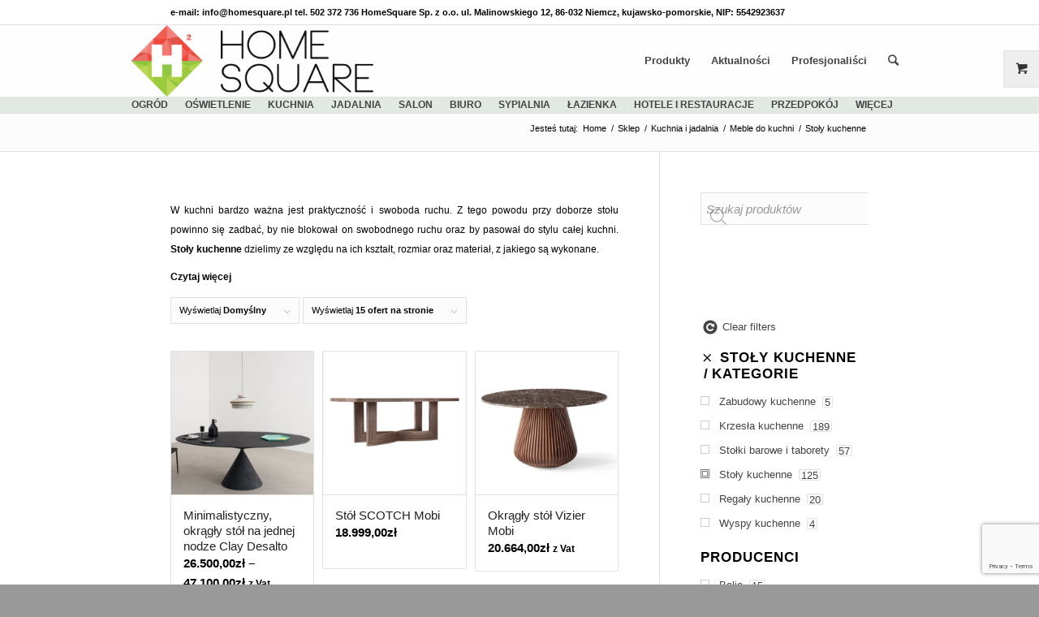

--- FILE ---
content_type: text/html; charset=UTF-8
request_url: https://www.homesquare.pl/sklep/kuchnia-i-jadalnia/meble-do-kuchni/stoly-kuchenne/
body_size: 55003
content:
<!DOCTYPE html>
<html lang="pl-PL" class="html_stretched responsive av-preloader-disabled av-default-lightbox  html_header_top html_logo_left html_main_nav_header html_menu_right html_slim html_header_sticky html_header_shrinking html_header_topbar_active html_mobile_menu_phone html_header_searchicon html_content_align_center html_header_unstick_top html_header_stretch_disabled html_av-submenu-hidden html_av-submenu-display-click html_av-overlay-side html_av-overlay-side-classic html_av-submenu-noclone html_entry_id_176605 html_visible_cart av-cookies-no-cookie-consent av-no-preview html_text_menu_active ">
<head>
<meta charset="UTF-8" />
<link rel="icon" href="https://www.homesquare.pl/files/uploads/2014/03/favicon.png" type="image/png"><script type="application/ld+json">{
"@context": "http://schema.org",
"@type": "Store",
"address": {
"@type": "PostalAddress",
"addressLocality": "Niemcz",
"streetAddress": "Malinowskiego 12",
"postalCode": "86-032",
"addressRegion": "kujawsko-pomorskie"
},
"name": "HomeSquare Sp. z o.o.",
"email": "info@homesquare.pl",
"telephone": "502372736",
"vatID": "5542923637",
"image": "https://www.homesquare.pl/files/uploads/2016/10/Logo-HomeSquare-PNG.png"
}</script>
<!-- add feeds, pingback and stuff-->


<!-- mobile setting -->
<meta name="viewport" content="width=device-width, initial-scale=1, maximum-scale=1">
<link rel='stylesheet' href='https://www.homesquare.pl/files/themes/homesquare-pl/css2/cst-styles.css' type='text/css'>


<!-- Scripts/CSS and wp_head hook -->
<style type="text/css">@font-face { font-family: 'star'; src: url('https://www.homesquare.pl/files/plugins/woocommerce/assets/fonts/star.eot'); src: url('https://www.homesquare.pl/files/plugins/woocommerce/assets/fonts/star.eot?#iefix') format('embedded-opentype'), 	  url('https://www.homesquare.pl/files/plugins/woocommerce/assets/fonts/star.woff') format('woff'), 	  url('https://www.homesquare.pl/files/plugins/woocommerce/assets/fonts/star.ttf') format('truetype'), 	  url('https://www.homesquare.pl/files/plugins/woocommerce/assets/fonts/star.svg#star') format('svg'); font-weight: normal; font-style: normal;  } @font-face { font-family: 'WooCommerce'; src: url('https://www.homesquare.pl/files/plugins/woocommerce/assets/fonts/WooCommerce.eot'); src: url('https://www.homesquare.pl/files/plugins/woocommerce/assets/fonts/WooCommerce.eot?#iefix') format('embedded-opentype'), 	  url('https://www.homesquare.pl/files/plugins/woocommerce/assets/fonts/WooCommerce.woff') format('woff'), 	  url('https://www.homesquare.pl/files/plugins/woocommerce/assets/fonts/WooCommerce.ttf') format('truetype'), 	  url('https://www.homesquare.pl/files/plugins/woocommerce/assets/fonts/WooCommerce.svg#WooCommerce') format('svg'); font-weight: normal; font-style: normal;  } </style>
	<!-- This site is optimized with the Yoast SEO plugin v15.2.1 - https://yoast.com/wordpress/plugins/seo/ -->
	<title>Ekskluzywne stoły kuchenne - luksusowe wyposażenie wnętrz i meble HS</title>
	<meta name="description" content="Ekskluzywne stoły kuchenne stanowią najważniejszy element kuchni. To przy nich toczy się życie rodzinne. Mamy do wyboru stoły prostokątne, kwadratowe lub owalne. Warto zauważyć, ze przy okrągłym stole zmieści się więcej osób, nie posiadają one kantów..." />
	<meta name="robots" content="index, follow, max-snippet:-1, max-image-preview:large, max-video-preview:-1" />
	<link rel="canonical" href="https://www.homesquare.pl/sklep/stoly-kuchenne/" />
	<link rel="next" href="https://www.homesquare.pl/sklep/kuchnia-i-jadalnia/meble-do-kuchni/stoly-kuchenne/page/2/" />
	<meta property="og:locale" content="pl_PL" />
	<meta property="og:type" content="article" />
	<meta property="og:title" content="Ekskluzywne stoły kuchenne - luksusowe wyposażenie wnętrz i meble HS" />
	<meta property="og:description" content="Ekskluzywne stoły kuchenne stanowią najważniejszy element kuchni. To przy nich toczy się życie rodzinne. Mamy do wyboru stoły prostokątne, kwadratowe lub owalne. Warto zauważyć, ze przy okrągłym stole zmieści się więcej osób, nie posiadają one kantów..." />
	<meta property="og:url" content="https://www.homesquare.pl/sklep/stoly-kuchenne/" />
	<meta property="og:site_name" content="Architektura, wnętrza, technologia, design - HomeSquare" />
	<meta name="twitter:card" content="summary" />
	<meta name="twitter:site" content="@homesquare" />
	<script type="application/ld+json" class="yoast-schema-graph">{"@context":"https://schema.org","@graph":[{"@type":"Organization","@id":"https://www.homesquare.pl/#organization","name":"HomeSquare","url":"https://www.homesquare.pl/","sameAs":["https://www.facebook.com/HomeSquarePL","http://instagram.com/homesquare/","https://www.linkedin.com/company/homesquare-sp\u00f3\u0142ka-z-ograniczon\u0105-odpowiedzialno\u015bci\u0105","https://www.youtube.com/c/HomesquarePlHS","https://www.pinterest.com/homesquare/","https://twitter.com/homesquare"],"logo":{"@type":"ImageObject","@id":"https://www.homesquare.pl/#logo","inLanguage":"pl-PL","url":"https://www.homesquare.pl/files/uploads/2016/10/Logo-HomeSquare-PNG.png","width":400,"height":116,"caption":"HomeSquare"},"image":{"@id":"https://www.homesquare.pl/#logo"}},{"@type":"WebSite","@id":"https://www.homesquare.pl/#website","url":"https://www.homesquare.pl/","name":"Architektura, wn\u0119trza, technologia, design - HomeSquare","description":"Find See Buy &amp; design your home","publisher":{"@id":"https://www.homesquare.pl/#organization"},"potentialAction":[{"@type":"SearchAction","target":"https://www.homesquare.pl/?s={search_term_string}","query-input":"required name=search_term_string"}],"inLanguage":"pl-PL"},{"@type":"CollectionPage","@id":"https://www.homesquare.pl/sklep/stoly-kuchenne/#webpage","url":"https://www.homesquare.pl/sklep/stoly-kuchenne/","name":"Ekskluzywne sto\u0142y kuchenne - luksusowe wyposa\u017cenie wn\u0119trz i meble HS","isPartOf":{"@id":"https://www.homesquare.pl/#website"},"description":"Ekskluzywne sto\u0142y kuchenne stanowi\u0105 najwa\u017cniejszy element kuchni. To przy nich toczy si\u0119 \u017cycie rodzinne. Mamy do wyboru sto\u0142y prostok\u0105tne, kwadratowe lub owalne. Warto zauwa\u017cy\u0107, ze przy okr\u0105g\u0142ym stole zmie\u015bci si\u0119 wi\u0119cej os\u00f3b, nie posiadaj\u0105 one kant\u00f3w...","inLanguage":"pl-PL","potentialAction":[{"@type":"ReadAction","target":["https://www.homesquare.pl/sklep/stoly-kuchenne/"]}]}]}</script>
	<!-- / Yoast SEO plugin. -->


<link rel='dns-prefetch' href='//www.homesquare.pl' />
<link rel='dns-prefetch' href='//www.google.com' />
<link rel='dns-prefetch' href='//s.w.org' />
<link rel="alternate" type="application/rss+xml" title="Architektura, wnętrza, technologia, design - HomeSquare &raquo; Kanał z wpisami" href="https://www.homesquare.pl/feed/" />
<link rel="alternate" type="text/calendar" title="Architektura, wnętrza, technologia, design - HomeSquare &raquo; iCal Feed" href="https://www.homesquare.pl/kalendarz-wydarzen-i-targow-wnetrzarskich/?ical=1" />
<link rel="alternate" type="application/rss+xml" title="Kanał Architektura, wnętrza, technologia, design - HomeSquare &raquo; Stoły kuchenne Kategoria" href="https://www.homesquare.pl/sklep/kuchnia-i-jadalnia/meble-do-kuchni/stoly-kuchenne/feed/" />
		<script type="text/javascript">
			window._wpemojiSettings = {"baseUrl":"https:\/\/s.w.org\/images\/core\/emoji\/13.0.0\/72x72\/","ext":".png","svgUrl":"https:\/\/s.w.org\/images\/core\/emoji\/13.0.0\/svg\/","svgExt":".svg","source":{"concatemoji":"https:\/\/www.homesquare.pl\/wp-includes\/js\/wp-emoji-release.min.js?ver=5.5.17"}};
			!function(e,a,t){var n,r,o,i=a.createElement("canvas"),p=i.getContext&&i.getContext("2d");function s(e,t){var a=String.fromCharCode;p.clearRect(0,0,i.width,i.height),p.fillText(a.apply(this,e),0,0);e=i.toDataURL();return p.clearRect(0,0,i.width,i.height),p.fillText(a.apply(this,t),0,0),e===i.toDataURL()}function c(e){var t=a.createElement("script");t.src=e,t.defer=t.type="text/javascript",a.getElementsByTagName("head")[0].appendChild(t)}for(o=Array("flag","emoji"),t.supports={everything:!0,everythingExceptFlag:!0},r=0;r<o.length;r++)t.supports[o[r]]=function(e){if(!p||!p.fillText)return!1;switch(p.textBaseline="top",p.font="600 32px Arial",e){case"flag":return s([127987,65039,8205,9895,65039],[127987,65039,8203,9895,65039])?!1:!s([55356,56826,55356,56819],[55356,56826,8203,55356,56819])&&!s([55356,57332,56128,56423,56128,56418,56128,56421,56128,56430,56128,56423,56128,56447],[55356,57332,8203,56128,56423,8203,56128,56418,8203,56128,56421,8203,56128,56430,8203,56128,56423,8203,56128,56447]);case"emoji":return!s([55357,56424,8205,55356,57212],[55357,56424,8203,55356,57212])}return!1}(o[r]),t.supports.everything=t.supports.everything&&t.supports[o[r]],"flag"!==o[r]&&(t.supports.everythingExceptFlag=t.supports.everythingExceptFlag&&t.supports[o[r]]);t.supports.everythingExceptFlag=t.supports.everythingExceptFlag&&!t.supports.flag,t.DOMReady=!1,t.readyCallback=function(){t.DOMReady=!0},t.supports.everything||(n=function(){t.readyCallback()},a.addEventListener?(a.addEventListener("DOMContentLoaded",n,!1),e.addEventListener("load",n,!1)):(e.attachEvent("onload",n),a.attachEvent("onreadystatechange",function(){"complete"===a.readyState&&t.readyCallback()})),(n=t.source||{}).concatemoji?c(n.concatemoji):n.wpemoji&&n.twemoji&&(c(n.twemoji),c(n.wpemoji)))}(window,document,window._wpemojiSettings);
		</script>
		<style type="text/css">
img.wp-smiley,
img.emoji {
	display: inline !important;
	border: none !important;
	box-shadow: none !important;
	height: 1em !important;
	width: 1em !important;
	margin: 0 .07em !important;
	vertical-align: -0.1em !important;
	background: none !important;
	padding: 0 !important;
}
</style>
	<link rel='stylesheet' id='social-icons-widget-widget-css'  href='https://www.homesquare.pl/files/plugins/social-media-icons-widget/css/social_icons_widget.css?ver=5.5.17' type='text/css' media='all' />
<link rel='stylesheet' id='wp-block-library-css'  href='https://www.homesquare.pl/wp-includes/css/dist/block-library/style.min.css?ver=5.5.17' type='text/css' media='all' />
<link rel='stylesheet' id='wc-block-vendors-style-css'  href='https://www.homesquare.pl/files/plugins/woocommerce/packages/woocommerce-blocks/build/vendors-style.css?ver=3.8.1' type='text/css' media='all' />
<link rel='stylesheet' id='wc-block-style-css'  href='https://www.homesquare.pl/files/plugins/woocommerce/packages/woocommerce-blocks/build/style.css?ver=3.8.1' type='text/css' media='all' />
<link rel='stylesheet' id='contact-form-7-css'  href='https://www.homesquare.pl/files/plugins/contact-form-7/includes/css/styles.css?ver=5.4.2' type='text/css' media='all' />
<style id='woocommerce-inline-inline-css' type='text/css'>
.woocommerce form .form-row .required { visibility: visible; }
</style>
<link rel='stylesheet' id='dgwt-wcas-style-css'  href='https://www.homesquare.pl/files/plugins/ajax-search-for-woocommerce/assets/css/style.min.css?ver=1.26.1' type='text/css' media='all' />
<link rel='stylesheet' id='prdctfltr-css'  href='https://www.homesquare.pl/files/plugins/prdctfltr/includes/css/style.min.css?ver=7.3.4' type='text/css' media='all' />
<link rel='stylesheet' id='avia-merged-styles-css'  href='https://www.homesquare.pl/files/uploads/dynamic_avia/avia-merged-styles-4e2be626f4e0fd780379090f210140b5---5fb18ab218045.css' type='text/css' media='all' />
<script type='text/javascript' src='https://www.homesquare.pl/wp-includes/js/jquery/jquery.js?ver=1.12.4-wp' id='jquery-core-js'></script>
<script type='text/javascript' src='https://www.homesquare.pl/files/themes/hs-parent/js/avia-compat.js?ver=4.7.6.4' id='avia-compat-js'></script>
<link rel="https://api.w.org/" href="https://www.homesquare.pl/wp-json/" /><link rel="EditURI" type="application/rsd+xml" title="RSD" href="https://www.homesquare.pl/xmlrpc.php?rsd" />
<link rel="wlwmanifest" type="application/wlwmanifest+xml" href="https://www.homesquare.pl/wp-includes/wlwmanifest.xml" /> 
<meta name="generator" content="WordPress 5.5.17" />
<meta name="generator" content="WooCommerce 4.8.0" />
<meta name="tec-api-version" content="v1"><meta name="tec-api-origin" content="https://www.homesquare.pl"><link rel="https://theeventscalendar.com/" href="https://www.homesquare.pl/wp-json/tribe/events/v1/" /><style type="text/css">
.taxonomy-drilldown-lists p,
.taxonomy-drilldown-checkboxes p,
.taxonomy-drilldown-dropdowns p {
	margin-top: 1em;
}

.taxonomy-drilldown-checkboxes li,
.taxonomy-drilldown-dropdowns li {
	list-style: none;
}

.taxonomy-drilldown-dropdowns select {
	display: block;
}
</style>
<link rel="search" href="https://www.homesquare.pl/opensearch.xml" type="application/opensearchdescription+xml" title="HomeSquarePL"/>		<style>
			.dgwt-wcas-ico-magnifier,.dgwt-wcas-ico-magnifier-handler{max-width:20px}.dgwt-wcas-search-wrapp{max-width:600px}		</style>
		<link rel="profile" href="http://gmpg.org/xfn/11" />
<link rel="alternate" type="application/rss+xml" title="Architektura, wnętrza, technologia, design - HomeSquare RSS2 Feed" href="https://www.homesquare.pl/feed/" />
<link rel="pingback" href="https://www.homesquare.pl/xmlrpc.php" />
<!--[if lt IE 9]><script src="https://www.homesquare.pl/files/themes/hs-parent/js/html5shiv.js"></script><![endif]-->
<link rel="icon" href="https://www.homesquare.pl/files/uploads/2014/03/favicon.png" type="image/png">
	<noscript><style>.woocommerce-product-gallery{ opacity: 1 !important; }</style></noscript>
	
<!-- To speed up the rendering and to display the site as fast as possible to the user we include some styles and scripts for above the fold content inline -->
<script type="text/javascript">'use strict';var avia_is_mobile=!1;if(/Android|webOS|iPhone|iPad|iPod|BlackBerry|IEMobile|Opera Mini/i.test(navigator.userAgent)&&'ontouchstart' in document.documentElement){avia_is_mobile=!0;document.documentElement.className+=' avia_mobile '}
else{document.documentElement.className+=' avia_desktop '};document.documentElement.className+=' js_active ';(function(){var e=['-webkit-','-moz-','-ms-',''],n='';for(var t in e){if(e[t]+'transform' in document.documentElement.style){document.documentElement.className+=' avia_transform ';n=e[t]+'transform'};if(e[t]+'perspective' in document.documentElement.style)document.documentElement.className+=' avia_transform3d '};if(typeof document.getElementsByClassName=='function'&&typeof document.documentElement.getBoundingClientRect=='function'&&avia_is_mobile==!1){if(n&&window.innerHeight>0){setTimeout(function(){var e=0,o={},a=0,t=document.getElementsByClassName('av-parallax'),i=window.pageYOffset||document.documentElement.scrollTop;for(e=0;e<t.length;e++){t[e].style.top='0px';o=t[e].getBoundingClientRect();a=Math.ceil((window.innerHeight+i-o.top)*0.3);t[e].style[n]='translate(0px, '+a+'px)';t[e].style.top='auto';t[e].className+=' enabled-parallax '}},50)}}})();</script><meta name="generator" content="Product Filter for WooCommerce"/>	<script>
	 jQuery(document).ready(function($){
		 jQuery(document.body).on('change', 'input[name="payment_method"]', function() {
			jQuery('body').trigger('update_checkout');
		});
	 });
	</script>
	<style type='text/css'>
@font-face {font-family: 'entypo-fontello'; font-weight: normal; font-style: normal; font-display: swap;
src: url('https://www.homesquare.pl/files/themes/hs-parent/config-templatebuilder/avia-template-builder/assets/fonts/entypo-fontello.woff2') format('woff2'),
url('https://www.homesquare.pl/files/themes/hs-parent/config-templatebuilder/avia-template-builder/assets/fonts/entypo-fontello.woff') format('woff'),
url('https://www.homesquare.pl/files/themes/hs-parent/config-templatebuilder/avia-template-builder/assets/fonts/entypo-fontello.ttf') format('truetype'), 
url('https://www.homesquare.pl/files/themes/hs-parent/config-templatebuilder/avia-template-builder/assets/fonts/entypo-fontello.svg#entypo-fontello') format('svg'),
url('https://www.homesquare.pl/files/themes/hs-parent/config-templatebuilder/avia-template-builder/assets/fonts/entypo-fontello.eot'),
url('https://www.homesquare.pl/files/themes/hs-parent/config-templatebuilder/avia-template-builder/assets/fonts/entypo-fontello.eot?#iefix') format('embedded-opentype');
} #top .avia-font-entypo-fontello, body .avia-font-entypo-fontello, html body [data-av_iconfont='entypo-fontello']:before{ font-family: 'entypo-fontello'; }

@font-face {font-family: 'fontello'; font-weight: normal; font-style: normal; font-display: swap;
src: url('https://www.homesquare.pl/files/uploads/avia_fonts/fontello/fontello.woff2') format('woff2'),
url('https://www.homesquare.pl/files/uploads/avia_fonts/fontello/fontello.woff') format('woff'),
url('https://www.homesquare.pl/files/uploads/avia_fonts/fontello/fontello.ttf') format('truetype'), 
url('https://www.homesquare.pl/files/uploads/avia_fonts/fontello/fontello.svg#fontello') format('svg'),
url('https://www.homesquare.pl/files/uploads/avia_fonts/fontello/fontello.eot'),
url('https://www.homesquare.pl/files/uploads/avia_fonts/fontello/fontello.eot?#iefix') format('embedded-opentype');
} #top .avia-font-fontello, body .avia-font-fontello, html body [data-av_iconfont='fontello']:before{ font-family: 'fontello'; }
</style>

<!--
Debugging Info for Theme support: 

Theme: Enfold
Version: 4.7.6.4
Installed: hs-parent
AviaFramework Version: 5.0
AviaBuilder Version: 4.7.6.4
aviaElementManager Version: 1.0.1
- - - - - - - - - - -
ChildTheme: HomeSquarePL
ChildTheme Version: 2.1.1
ChildTheme Installed: hs-parent

ML:3048-PU:41-PLA:39
WP:5.5.17
Compress: CSS:all theme files - JS:disabled
Updates: enabled - deprecated Envato API - register Envato Token
PLAu:37
-->
<style type='text/css'>@font-face{font-family:'entypo-fontello';font-weight:normal;font-style:normal;src:url(https://www.homesquare.pl/files/themes/hs-parent/config-templatebuilder/avia-template-builder/assets/fonts/entypo-fontello.eot?v=3);src:url(/https://www.homesquare.pl/files/themes/hs-parent/config-templatebuilder/avia-template-builder/assets/fonts/entypo-fontello.eot?v=3#iefix) format('embedded-opentype') , url(https://www.homesquare.pl/files/themes/hs-parent/config-templatebuilder/avia-template-builder/assets/fonts/entypo-fontello.woff?v=3) format('woff') , url(https://www.homesquare.pl/files/themes/hs-parent/config-templatebuilder/avia-template-builder/assets/fonts/entypo-fontello.ttf?v=3) format('truetype') , url(https://www.homesquare.pl/files/themes/hs-parent/config-templatebuilder/avia-template-builder/assets/fonts/entypo-fontello.svg?v=3#entypo-fontello) format('svg')}#top .avia-font-entypo-fontello,body .avia-font-entypo-fontello,html body [data-av_iconfont="entypo-fontello"]:before{font-family:'entypo-fontello'}</style>
<script>
!function(f,b,e,v,n,t,s){if(f.fbq)return;n=f.fbq=function(){n.callMethod?
n.callMethod.apply(n,arguments):n.queue.push(arguments)};if(!f._fbq)f._fbq=n;
n.push=n;n.loaded=!0;n.version='2.0';n.queue=[];t=b.createElement(e);t.async=!0;
t.src=v;s=b.getElementsByTagName(e)[0];s.parentNode.insertBefore(t,s)}(window,
document,'script','//connect.facebook.net/en_US/fbevents.js');

fbq('init', '1023517771032588');
fbq('track', "PageView");</script>
<noscript><img alt="facebook view" height="1" width="1" style="display:none"
src="https://www.facebook.com/tr?id=1023517771032588&ev=PageView&noscript=1"
/></noscript>

<script>(function(w,d,s,l,i){w[l]=w[l]||[];w[l].push({'gtm.start':
new Date().getTime(),event:'gtm.js'});var f=d.getElementsByTagName(s)[0],
j=d.createElement(s),dl=l!='dataLayer'?'&l='+l:'';j.async=true;j.src=
'//www.googletagmanager.com/gtm.js?id='+i+dl;f.parentNode.insertBefore(j,f);
})(window,document,'script','dataLayer','GTM-KPCMHG');</script>
<!-- Google Analytics -->
<script>
var _gaq = _gaq || [];
(function(i,s,o,g,r,a,m){i['GoogleAnalyticsObject']=r;i[r]=i[r]||function(){
(i[r].q=i[r].q||[]).push(arguments)},i[r].l=1*new Date();a=s.createElement(o),
m=s.getElementsByTagName(o)[0];a.async=1;a.src=g;m.parentNode.insertBefore(a,m)
})(window,document,'script','https://www.google-analytics.com/analytics.js','ga');

ga('create', 'UA-50153966-1', 'auto');
ga('send', 'pageview');
</script>
<!-- End Google Analytics -->

<script type = "text/javascript">
jQuery(document).ready(function ($) {
	$('#banner').on('click', function() {
	  ga('send', 'event', 'banner', 'click', 'banner_glowny', 1);
	});
});
</script>
</head>




<body id="top" class="archive tax-product_cat term-stoly-kuchenne term-1653 rtl_columns stretched helvetica-neue-websave helvetica_neue theme-hs-parent woocommerce woocommerce-page woocommerce-no-js tribe-no-js avia-woocommerce-30 prdctfltr-shop" itemscope="itemscope" itemtype="https://schema.org/WebPage" >

	
	<div id='wrap_all'>

	

<header id='header' class=' header_color light_bg_color  av_header_top av_logo_left av_main_nav_header av_menu_right av_slim av_header_sticky av_header_shrinking av_header_stretch_disabled av_mobile_menu_phone av_header_searchicon av_header_unstick_top av_bottom_nav_disabled  av_alternate_logo_active av_header_border_disabled'  role="banner" itemscope="itemscope" itemtype="https://schema.org/WPHeader" >

		<div id='header_meta' class='container_wrap container_wrap_meta  av_secondary_left av_extra_header_active av_phone_active_left av_entry_id_176605'>
		
			      <div class='container'>
			      <div class='phone-info ' style='width: 100%;'><span>e-mail: info@homesquare.pl   tel. 502 372 736       HomeSquare Sp. z o.o. ul. Malinowskiego 12, 86-032 Niemcz, kujawsko-pomorskie, NIP: 5542923637</span></div><div style='width: 100%;'></div>      </div>				  
		</div>
		

		<div  id='header_main' class='container_wrap container_wrap_logo'>
	
        <ul  class = 'menu-item cart_dropdown ' data-success='was added to the cart'><li class='cart_dropdown_first'><a class='cart_dropdown_link' href='https://www.homesquare.pl/koszyk/'><span aria-hidden='true' data-av_icon='' data-av_iconfont='entypo-fontello'></span><span class='av-cart-counter '>0</span><span class='avia_hidden_link_text'>Shopping Cart</span></a><!--<span class='cart_subtotal'><span class="woocommerce-Price-amount amount"><bdi>0,00<span class="woocommerce-Price-currencySymbol">&#122;&#322;</span></bdi></span></span>--><div class='dropdown_widget dropdown_widget_cart'><div class='avia-arrow'></div><div class="widget_shopping_cart_content"></div></div></li></ul>	
				 <div class='container'>
		
						<strong class='logo'><a href='https://www.homesquare.pl/'><img height="100" width="300" src='https://www.homesquare.pl/files/uploads/2016/10/Logo-HomeSquare-PNG.png' alt='HomeSquare' title='' /></a></strong><nav class='main_menu' data-selectname='Select a page'  role="navigation" itemscope="itemscope" itemtype="https://schema.org/SiteNavigationElement" ><div class="avia-menu av-main-nav-wrap"><ul id="avia-menu" class="menu av-main-nav"><li id="menu-item-521" class="menu-item menu-item-type-custom menu-item-object-custom menu-item-has-children menu-item-top-level menu-item-top-level-1"><a href="https://www.homesquare.pl/sklep/" itemprop="url"><span class="avia-bullet"></span><span class="avia-menu-text">Produkty</span><span class="avia-menu-fx"><span class="avia-arrow-wrap"><span class="avia-arrow"></span></span></span></a>


<ul class="sub-menu">
	<li id="menu-item-1357341" class="menu-item menu-item-type-taxonomy menu-item-object-product_cat"><a href="https://www.homesquare.pl/sklep/oswietlenie/" itemprop="url"><span class="avia-bullet"></span><span class="avia-menu-text">Oświetlenie</span></a></li>
	<li id="menu-item-1357340" class="menu-item menu-item-type-taxonomy menu-item-object-product_cat"><a href="https://www.homesquare.pl/sklep/salon/" itemprop="url"><span class="avia-bullet"></span><span class="avia-menu-text">Salon</span></a></li>
	<li id="menu-item-1357342" class="menu-item menu-item-type-taxonomy menu-item-object-product_cat"><a href="https://www.homesquare.pl/sklep/sypialnia/" itemprop="url"><span class="avia-bullet"></span><span class="avia-menu-text">Sypialnia</span></a></li>
	<li id="menu-item-1357338" class="menu-item menu-item-type-taxonomy menu-item-object-product_cat"><a href="https://www.homesquare.pl/sklep/taras-i-ogrod/" itemprop="url"><span class="avia-bullet"></span><span class="avia-menu-text">Taras i ogród</span></a></li>
</ul>
</li>
<li id="menu-item-37599" class="menu-item menu-item-type-post_type menu-item-object-page menu-item-has-children menu-item-top-level menu-item-top-level-2"><a href="https://www.homesquare.pl/aktualnosci/" itemprop="url"><span class="avia-bullet"></span><span class="avia-menu-text">Aktualności</span><span class="avia-menu-fx"><span class="avia-arrow-wrap"><span class="avia-arrow"></span></span></span></a>


<ul class="sub-menu">
	<li id="menu-item-12184" class="menu-item menu-item-type-post_type menu-item-object-page"><a href="https://www.homesquare.pl/aktualnosci/design/" itemprop="url"><span class="avia-bullet"></span><span class="avia-menu-text">Design</span></a></li>
	<li id="menu-item-12189" class="menu-item menu-item-type-post_type menu-item-object-page"><a href="https://www.homesquare.pl/aktualnosci/wnetrza/" itemprop="url"><span class="avia-bullet"></span><span class="avia-menu-text">Wnętrza</span></a></li>
	<li id="menu-item-12188" class="menu-item menu-item-type-post_type menu-item-object-page"><a href="https://www.homesquare.pl/aktualnosci/technologia/" itemprop="url"><span class="avia-bullet"></span><span class="avia-menu-text">Technologia</span></a></li>
	<li id="menu-item-38040" class="menu-item menu-item-type-post_type menu-item-object-page"><a href="https://www.homesquare.pl/aktualnosci/ogrody/" itemprop="url"><span class="avia-bullet"></span><span class="avia-menu-text">Ogrody</span></a></li>
</ul>
</li>
<li id="menu-item-515" class="menu-item menu-item-type-custom menu-item-object-custom menu-item-has-children menu-item-top-level menu-item-top-level-3"><a href="https://www.homesquare.pl/pro_kategoria/architekci-i-projektanci-wnetrz/" itemprop="url"><span class="avia-bullet"></span><span class="avia-menu-text">Profesjonaliści</span><span class="avia-menu-fx"><span class="avia-arrow-wrap"><span class="avia-arrow"></span></span></span></a>


<ul class="sub-menu">
	<li id="menu-item-66795" class="menu-item menu-item-type-custom menu-item-object-custom menu-item-has-children"><a href="https://www.homesquare.pl/pro_kategoria/architekci-i-projektanci-wnetrz/" itemprop="url"><span class="avia-bullet"></span><span class="avia-menu-text">Profesjonaliści</span></a>
	<ul class="sub-menu">
		<li id="menu-item-24305" class="menu-item menu-item-type-taxonomy menu-item-object-pro_kategoria"><a href="https://www.homesquare.pl/pro_kategoria/architekci-i-projektanci-krajobrazu/" itemprop="url"><span class="avia-bullet"></span><span class="avia-menu-text">Architekci i projektanci krajobrazu</span></a></li>
		<li id="menu-item-24306" class="menu-item menu-item-type-taxonomy menu-item-object-pro_kategoria"><a href="https://www.homesquare.pl/pro_kategoria/architekci-i-projektanci-wnetrz/" itemprop="url"><span class="avia-bullet"></span><span class="avia-menu-text">Architekci i projektanci wnętrz</span></a></li>
	</ul>
</li>
	<li id="menu-item-66794" class="menu-item menu-item-type-taxonomy menu-item-object-pro_kategoria menu-item-has-children"><a href="https://www.homesquare.pl/pro_kategoria/producenci/" itemprop="url"><span class="avia-bullet"></span><span class="avia-menu-text">Producenci</span></a>
	<ul class="sub-menu">
		<li id="menu-item-53200" class="menu-item menu-item-type-taxonomy menu-item-object-pro_kategoria"><a href="https://www.homesquare.pl/pro_kategoria/producenci-mebli/" itemprop="url"><span class="avia-bullet"></span><span class="avia-menu-text">Producenci mebli</span></a></li>
		<li id="menu-item-53171" class="menu-item menu-item-type-taxonomy menu-item-object-pro_kategoria"><a href="https://www.homesquare.pl/pro_kategoria/producenci-agd/" itemprop="url"><span class="avia-bullet"></span><span class="avia-menu-text">Producenci AGD</span></a></li>
		<li id="menu-item-53196" class="menu-item menu-item-type-taxonomy menu-item-object-pro_kategoria"><a href="https://www.homesquare.pl/pro_kategoria/producenci-dywanow/" itemprop="url"><span class="avia-bullet"></span><span class="avia-menu-text">Producenci dywanów</span></a></li>
		<li id="menu-item-53203" class="menu-item menu-item-type-taxonomy menu-item-object-pro_kategoria"><a href="https://www.homesquare.pl/pro_kategoria/producenci-oswietlenia/" itemprop="url"><span class="avia-bullet"></span><span class="avia-menu-text">Producenci oświetlenia</span></a></li>
		<li id="menu-item-53208" class="menu-item menu-item-type-taxonomy menu-item-object-pro_kategoria"><a href="https://www.homesquare.pl/pro_kategoria/producenci-wyposazenia-i-armatury-kuchennej/" itemprop="url"><span class="avia-bullet"></span><span class="avia-menu-text">Producenci wyposażenia i armatury kuchennej</span></a></li>
	</ul>
</li>
	<li id="menu-item-24309" class="sub-menu-columns menu-item menu-item-type-taxonomy menu-item-object-pro_kategoria menu-item-has-children"><a href="https://www.homesquare.pl/pro_kategoria/producenci/" itemprop="url"><span class="avia-bullet"></span><span class="avia-menu-text">Producenci</span></a>
	<ul class="sub-menu">
		<li id="menu-item-53202" class="menu-item menu-item-type-taxonomy menu-item-object-pro_kategoria"><a href="https://www.homesquare.pl/pro_kategoria/producenci-mebli-ogrodowych/" itemprop="url"><span class="avia-bullet"></span><span class="avia-menu-text">Producenci mebli ogrodowych</span></a></li>
		<li id="menu-item-53169" class="menu-item menu-item-type-taxonomy menu-item-object-pro_kategoria"><a href="https://www.homesquare.pl/pro_kategoria/producenci-dekoracji-i-akcesoriow-do-domu-i-ogrodu/" itemprop="url"><span class="avia-bullet"></span><span class="avia-menu-text">Producenci dekoracji i akcesoriów do domu i ogrodu</span></a></li>
		<li id="menu-item-53204" class="menu-item menu-item-type-taxonomy menu-item-object-pro_kategoria"><a href="https://www.homesquare.pl/pro_kategoria/producenci-palenisk-i-grilli/" itemprop="url"><span class="avia-bullet"></span><span class="avia-menu-text">Producenci palenisk i grilli</span></a></li>
		<li id="menu-item-53192" class="menu-item menu-item-type-taxonomy menu-item-object-pro_kategoria"><a href="https://www.homesquare.pl/pro_kategoria/producenci-armatury-i-cermiki-lazienkowej/" itemprop="url"><span class="avia-bullet"></span><span class="avia-menu-text">Producenci armatury i ceramiki łazienkowej</span></a></li>
	</ul>
</li>
</ul>
</li>
<li id="menu-item-search" class="noMobile menu-item menu-item-search-dropdown menu-item-avia-special"><a aria-label="Szukaj" href="?s=" rel="nofollow" data-avia-search-tooltip="

&lt;form role=&quot;search&quot; action=&quot;https://www.homesquare.pl/&quot; id=&quot;searchform&quot; method=&quot;get&quot; class=&quot;&quot;&gt;
	&lt;div&gt;
		&lt;input type=&quot;submit&quot; value=&quot;&quot; id=&quot;searchsubmit&quot; class=&quot;button avia-font-entypo-fontello&quot; /&gt;
		&lt;input type=&quot;text&quot; id=&quot;s&quot; name=&quot;s&quot; value=&quot;&quot; placeholder='Szukaj' /&gt;
			&lt;/div&gt;
&lt;/form&gt;" aria-hidden='false' data-av_icon='' data-av_iconfont='entypo-fontello'><span class="avia_hidden_link_text">Szukaj</span></a></li><li class="av-burger-menu-main menu-item-avia-special ">
	        			<a href="#" aria-label="Menu" aria-hidden="false">
							<span class="av-hamburger av-hamburger--spin av-js-hamburger">
								<span class="av-hamburger-box">
						          <span class="av-hamburger-inner"></span>
						          <strong>Menu</strong>
								</span>
							</span>
							<span class="avia_hidden_link_text">Menu</span>
						</a>
	        		   </li></ul></div></nav>					
		        <!-- end container-->
		        </div>
 <div class="pasek"><nav class="sub_menu"><div class="menu-topmenu-container"><ul id="menu-topmenu" class="menu"><li id="menu-item-1876" class="menu-item menu-item-type-taxonomy menu-item-object-portfolio_entries menu-item-has-children menu-item-1876"><a href="https://www.homesquare.pl/inspiracje/ogrod/">ogród</a>
<ul class="sub-menu">
	<li id="menu-item-20938" class="menu-item menu-item-type-taxonomy menu-item-object-portfolio_entries menu-item-20938"><a href="https://www.homesquare.pl/inspiracje/ogrod/">Inspiracje do ogrodu</a></li>
	<li id="menu-item-20944" class="menu-item menu-item-type-taxonomy menu-item-object-product_cat menu-item-has-children menu-item-20944"><a href="https://www.homesquare.pl/sklep/taras-i-ogrod/">Produkty do ogrodu</a>
	<ul class="sub-menu">
		<li id="menu-item-176277" class="menu-item menu-item-type-taxonomy menu-item-object-product_cat menu-item-176277"><a href="https://www.homesquare.pl/sklep/taras-i-ogrod/altany-ogrodowe-i-szklarnie/">Altany ogrodowe, szklarnie i oranżerie</a></li>
		<li id="menu-item-139118" class="menu-item menu-item-type-taxonomy menu-item-object-product_cat menu-item-139118"><a href="https://www.homesquare.pl/sklep/taras-i-ogrod/donice-ogrodowe/">Donice ogrodowe</a></li>
		<li id="menu-item-139119" class="menu-item menu-item-type-taxonomy menu-item-object-product_cat menu-item-139119"><a href="https://www.homesquare.pl/sklep/taras-i-ogrod/fontanny-ogrodowe/">Fontanny ogrodowe</a></li>
		<li id="menu-item-27557" class="menu-item menu-item-type-taxonomy menu-item-object-product_cat menu-item-27557"><a href="https://www.homesquare.pl/sklep/taras-i-ogrod/dekoracje-tarasu-i-ogrodu/">Dekoracje tarasu i ogrodu</a></li>
		<li id="menu-item-139117" class="menu-item menu-item-type-taxonomy menu-item-object-product_cat menu-item-139117"><a href="https://www.homesquare.pl/sklep/taras-i-ogrod/rzezby-ogrodowe/">Rzeźby ogrodowe</a></li>
		<li id="menu-item-20943" class="menu-item menu-item-type-taxonomy menu-item-object-product_cat menu-item-20943"><a href="https://www.homesquare.pl/sklep/taras-i-ogrod/paleniska-ogrodowe/">Paleniska ogrodowe i grille</a></li>
		<li id="menu-item-27556" class="menu-item menu-item-type-taxonomy menu-item-object-product_cat menu-item-27556"><a href="https://www.homesquare.pl/sklep/taras-i-ogrod/meble-ogrodowe/">Meble ogrodowe</a></li>
	</ul>
</li>
</ul>
</li>
<li id="menu-item-155830" class="menu-item menu-item-type-taxonomy menu-item-object-product_cat menu-item-155830"><a href="https://www.homesquare.pl/sklep/oswietlenie/">Oświetlenie</a></li>
<li id="menu-item-1871" class="menu-item menu-item-type-taxonomy menu-item-object-portfolio_entries menu-item-has-children menu-item-1871"><a href="https://www.homesquare.pl/inspiracje/kuchnia/">kuchnia</a>
<ul class="sub-menu">
	<li id="menu-item-20910" class="menu-item menu-item-type-custom menu-item-object-custom menu-item-has-children menu-item-20910"><a href="http://www.homesquare.pl/sklep/kuchnia-i-jadalnia/">Produkty do kuchni</a>
	<ul class="sub-menu">
		<li id="menu-item-20911" class="menu-item menu-item-type-taxonomy menu-item-object-product_cat current-product_cat-ancestor menu-item-20911"><a href="https://www.homesquare.pl/sklep/kuchnia-i-jadalnia/meble-do-kuchni/">Meble do kuchni</a></li>
		<li id="menu-item-155829" class="menu-item menu-item-type-taxonomy menu-item-object-product_cat menu-item-155829"><a href="https://www.homesquare.pl/sklep/kuchnia-i-jadalnia/agd/">AGD</a></li>
		<li id="menu-item-1361110" class="menu-item menu-item-type-custom menu-item-object-custom menu-item-1361110"><a href="https://www.homesquare.pl/sklep/kuchnia-i-jadalnia/armatura-kuchenna/">Armatura kuchenna</a></li>
		<li id="menu-item-1361111" class="menu-item menu-item-type-custom menu-item-object-custom menu-item-1361111"><a href="https://www.homesquare.pl/sklep/kuchnia-i-jadalnia/kawa-i-herbata/">Kawa i herbata</a></li>
		<li id="menu-item-20913" class="menu-item menu-item-type-taxonomy menu-item-object-product_cat menu-item-20913"><a href="https://www.homesquare.pl/sklep/kuchnia-i-jadalnia/organizacja-kuchni/">Organizacja kuchni</a></li>
	</ul>
</li>
</ul>
</li>
<li id="menu-item-1875" class="menu-item menu-item-type-taxonomy menu-item-object-portfolio_entries menu-item-has-children menu-item-1875"><a href="https://www.homesquare.pl/inspiracje/jadalnia/">jadalnia</a>
<ul class="sub-menu">
	<li id="menu-item-20932" class="menu-item menu-item-type-taxonomy menu-item-object-product_cat current-product_cat-ancestor menu-item-has-children menu-item-20932"><a href="https://www.homesquare.pl/sklep/kuchnia-i-jadalnia/">Produkty do jadalni</a>
	<ul class="sub-menu">
		<li id="menu-item-1359969" class="menu-item menu-item-type-custom menu-item-object-custom menu-item-1359969"><a href="https://www.homesquare.pl/sklep/kuchnia-i-jadalnia/meble-do-jadalni/stoly-do-jadalni/">Stoły do jadalni</a></li>
		<li id="menu-item-1359970" class="menu-item menu-item-type-custom menu-item-object-custom menu-item-1359970"><a href="https://www.homesquare.pl/sklep/kuchnia-i-jadalnia/meble-do-jadalni/krzesla-do-jadalni/">Krzesła do jadalni</a></li>
		<li id="menu-item-1359971" class="menu-item menu-item-type-custom menu-item-object-custom menu-item-1359971"><a href="https://www.homesquare.pl/sklep/kuchnia-i-jadalnia/meble-do-jadalni/regaly-do-jadalni/">Regały do jadalni</a></li>
		<li id="menu-item-1359972" class="menu-item menu-item-type-custom menu-item-object-custom menu-item-1359972"><a href="https://www.homesquare.pl/sklep/kuchnia-i-jadalnia/meble-do-jadalni/kredensy-i-witryny-do-jadalni/">Kredensy i witryny do jadalni</a></li>
		<li id="menu-item-1359973" class="menu-item menu-item-type-custom menu-item-object-custom menu-item-1359973"><a href="https://www.homesquare.pl/sklep/kuchnia-i-jadalnia/zastawa-stolowa/">Zastawa stołowa</a></li>
	</ul>
</li>
</ul>
</li>
<li id="menu-item-1874" class="menu-item menu-item-type-taxonomy menu-item-object-portfolio_entries menu-item-has-children menu-item-1874"><a href="https://www.homesquare.pl/inspiracje/salon/">salon</a>
<ul class="sub-menu">
	<li id="menu-item-18161" class="menu-item menu-item-type-taxonomy menu-item-object-portfolio_entries menu-item-18161"><a href="https://www.homesquare.pl/inspiracje/salon/">salon inspiracje</a></li>
	<li id="menu-item-20919" class="menu-item menu-item-type-taxonomy menu-item-object-product_cat menu-item-has-children menu-item-20919"><a href="https://www.homesquare.pl/sklep/salon/">Produkty do salonu</a>
	<ul class="sub-menu">
		<li id="menu-item-20920" class="menu-item menu-item-type-taxonomy menu-item-object-product_cat menu-item-20920"><a href="https://www.homesquare.pl/sklep/salon/meble-do-salonu/">Meble do salonu</a></li>
		<li id="menu-item-20921" class="menu-item menu-item-type-taxonomy menu-item-object-product_cat menu-item-20921"><a href="https://www.homesquare.pl/sklep/dekoracje-wnetrz/dekoracje-do-salonu/">Dekoracje do salonu</a></li>
		<li id="menu-item-141958" class="menu-item menu-item-type-taxonomy menu-item-object-product_cat menu-item-141958"><a href="https://www.homesquare.pl/sklep/salon/dywany-do-salonu/">Dywany do salonu</a></li>
		<li id="menu-item-155833" class="menu-item menu-item-type-taxonomy menu-item-object-product_cat menu-item-155833"><a href="https://www.homesquare.pl/sklep/dekoracje-wnetrz/lustra-dekoracje-wnetrz/">Lustra dekoracyjne</a></li>
	</ul>
</li>
</ul>
</li>
<li id="menu-item-1878" class="menu-item menu-item-type-taxonomy menu-item-object-portfolio_entries menu-item-has-children menu-item-1878"><a href="https://www.homesquare.pl/inspiracje/gabinet/">biuro</a>
<ul class="sub-menu">
	<li id="menu-item-18169" class="menu-item menu-item-type-taxonomy menu-item-object-portfolio_entries menu-item-18169"><a href="https://www.homesquare.pl/inspiracje/gabinet/">gabinet inspiracje</a></li>
	<li id="menu-item-23279" class="menu-item menu-item-type-taxonomy menu-item-object-product_cat menu-item-has-children menu-item-23279"><a href="https://www.homesquare.pl/sklep/biuro-w-domu/">Produkty do domowego biura</a>
	<ul class="sub-menu">
		<li id="menu-item-23280" class="menu-item menu-item-type-taxonomy menu-item-object-product_cat menu-item-23280"><a href="https://www.homesquare.pl/sklep/biuro-w-domu/meble-do-gabinetu/">Meble do gabinetu</a></li>
		<li id="menu-item-23281" class="menu-item menu-item-type-taxonomy menu-item-object-product_cat menu-item-23281"><a href="https://www.homesquare.pl/sklep/biuro-w-domu/akcesoria-biurowe/">Akcesoria biurowe</a></li>
	</ul>
</li>
</ul>
</li>
<li id="menu-item-1873" class="menu-item menu-item-type-taxonomy menu-item-object-portfolio_entries menu-item-has-children menu-item-1873"><a href="https://www.homesquare.pl/inspiracje/sypialnia/">sypialnia</a>
<ul class="sub-menu">
	<li id="menu-item-18164" class="menu-item menu-item-type-taxonomy menu-item-object-portfolio_entries menu-item-18164"><a href="https://www.homesquare.pl/inspiracje/sypialnia/">sypialnia inspiracje</a></li>
	<li id="menu-item-20924" class="menu-item menu-item-type-taxonomy menu-item-object-product_cat menu-item-has-children menu-item-20924"><a href="https://www.homesquare.pl/sklep/sypialnia/">Produkty do sypialni</a>
	<ul class="sub-menu">
		<li id="menu-item-20925" class="menu-item menu-item-type-taxonomy menu-item-object-product_cat menu-item-20925"><a href="https://www.homesquare.pl/sklep/sypialnia/meble-do-sypialni/">Meble do sypialni</a></li>
		<li id="menu-item-20926" class="menu-item menu-item-type-taxonomy menu-item-object-product_cat menu-item-20926"><a href="https://www.homesquare.pl/sklep/dekoracje-wnetrz/dekoracje-do-sypialni/">Dekoracje do sypialni</a></li>
		<li id="menu-item-20927" class="menu-item menu-item-type-taxonomy menu-item-object-product_cat menu-item-20927"><a href="https://www.homesquare.pl/sklep/sypialnia/pledy-narzuty-sypialni/">Pledy i narzuty</a></li>
		<li id="menu-item-20929" class="menu-item menu-item-type-taxonomy menu-item-object-product_cat menu-item-20929"><a href="https://www.homesquare.pl/sklep/sypialnia/posciele-poduszki-sypialni/">Pościele i poduszki</a></li>
		<li id="menu-item-20931" class="menu-item menu-item-type-taxonomy menu-item-object-product_cat menu-item-20931"><a href="https://www.homesquare.pl/sklep/sypialnia/przechowywanie-w-sypialni/">Przechowywanie</a></li>
	</ul>
</li>
</ul>
</li>
<li id="menu-item-1872" class="menu-item menu-item-type-taxonomy menu-item-object-portfolio_entries menu-item-has-children menu-item-1872"><a href="https://www.homesquare.pl/inspiracje/lazienka/">łazienka</a>
<ul class="sub-menu">
	<li id="menu-item-18160" class="menu-item menu-item-type-taxonomy menu-item-object-portfolio_entries menu-item-18160"><a href="https://www.homesquare.pl/inspiracje/lazienka/">łazienka inspiracje</a></li>
	<li id="menu-item-20914" class="menu-item menu-item-type-taxonomy menu-item-object-product_cat menu-item-has-children menu-item-20914"><a href="https://www.homesquare.pl/sklep/lazienka/">Produkty do łazienki</a>
	<ul class="sub-menu">
		<li id="menu-item-20917" class="menu-item menu-item-type-taxonomy menu-item-object-product_cat menu-item-20917"><a href="https://www.homesquare.pl/sklep/lazienka/dekoracje-i-akcesoria-lazienkowe/">Akcesoria łazienkowe</a></li>
		<li id="menu-item-20916" class="menu-item menu-item-type-taxonomy menu-item-object-product_cat menu-item-20916"><a href="https://www.homesquare.pl/sklep/dekoracje-wnetrz/dekoracje-do-lazienki/">Dekoracje do łazienki</a></li>
		<li id="menu-item-155845" class="menu-item menu-item-type-taxonomy menu-item-object-product_cat menu-item-155845"><a href="https://www.homesquare.pl/sklep/lazienka/lustra-lazienkowe/">Lustra łazienkowe</a></li>
		<li id="menu-item-20918" class="menu-item menu-item-type-taxonomy menu-item-object-product_cat menu-item-20918"><a href="https://www.homesquare.pl/sklep/lazienka/meble-lazienkowe/">Meble łazienkowe</a></li>
		<li id="menu-item-155847" class="menu-item menu-item-type-taxonomy menu-item-object-product_cat menu-item-155847"><a href="https://www.homesquare.pl/sklep/lazienka/plytki-lazienkowe/">płytki łazienkowe</a></li>
		<li id="menu-item-155846" class="menu-item menu-item-type-taxonomy menu-item-object-product_cat menu-item-155846"><a href="https://www.homesquare.pl/sklep/lazienka/umywalki-lazienkowe-lazienka/">Umywalki łazienkowe</a></li>
	</ul>
</li>
</ul>
</li>
<li id="menu-item-177634" class="menu-item menu-item-type-taxonomy menu-item-object-product_cat menu-item-has-children menu-item-177634"><a href="https://www.homesquare.pl/sklep/hotele-i-restauracje/">Hotele i restauracje</a>
<ul class="sub-menu">
	<li id="menu-item-177633" class="menu-item menu-item-type-taxonomy menu-item-object-product_cat menu-item-177633"><a href="https://www.homesquare.pl/sklep/hotele-i-restauracje/dekoracje-restauracyjne-i-hotelowe/">Dekoracje restauracyjne i hotelowe</a></li>
	<li id="menu-item-177635" class="menu-item menu-item-type-taxonomy menu-item-object-product_cat menu-item-177635"><a href="https://www.homesquare.pl/sklep/hotele-i-restauracje/meble-restauracyjne-i-hotelowe/">Meble restauracyjne i hotelowe</a></li>
	<li id="menu-item-177636" class="menu-item menu-item-type-taxonomy menu-item-object-product_cat menu-item-177636"><a href="https://www.homesquare.pl/sklep/hotele-i-restauracje/parasole-zewnetrzne-restauracyjne-i-hotelowe/">Parasole zewnętrzne restauracyjne i hotelowe</a></li>
</ul>
</li>
<li id="menu-item-1363795" class="menu-item menu-item-type-custom menu-item-object-custom menu-item-1363795"><a href="https://www.homesquare.pl/sklep/przedpokoj/">Przedpokój</a></li>
<li id="menu-item-156192" class="menu-item menu-item-type-custom menu-item-object-custom menu-item-has-children menu-item-156192"><a href="http://www.homesquare.pl/sklep/">więcej</a>
<ul class="sub-menu">
	<li id="menu-item-66627" class="menu-item menu-item-type-taxonomy menu-item-object-portfolio_entries menu-item-66627"><a href="https://www.homesquare.pl/inspiracje/sauna/">sauna</a></li>
	<li id="menu-item-155831" class="menu-item menu-item-type-taxonomy menu-item-object-product_cat menu-item-155831"><a href="https://www.homesquare.pl/sklep/tekstylia/dywany/">Dywany</a></li>
</ul>
</li>
</ul></div></nav></div>
	
		<!-- end container_wrap-->

		</div>


		
		<div class='header_bg'></div>


<!-- end header -->
</header>
		
	<div id='main' class='all_colors' data-scroll-offset='88'>

	<div class='stretch_full container_wrap alternate_color light_bg_color empty_title  title_container'><div class='container'><div class="breadcrumb breadcrumbs avia-breadcrumbs"><div class="breadcrumb-trail" ><span class="trail-before"><span class="breadcrumb-title">Jesteś tutaj:</span></span> <span  itemscope="itemscope" itemtype="https://schema.org/BreadcrumbList" ><span  itemscope="itemscope" itemtype="https://schema.org/ListItem" itemprop="itemListElement" ><a itemprop="url" href="https://www.homesquare.pl" title="Architektura, wnętrza, technologia, design - HomeSquare" rel="home" class="trail-begin"><span itemprop="name">Home</span></a><span itemprop="position" class="hidden">1</span></span></span> <span class="sep">/</span> <span  itemscope="itemscope" itemtype="https://schema.org/BreadcrumbList" ><span  itemscope="itemscope" itemtype="https://schema.org/ListItem" itemprop="itemListElement" ><a itemprop="url" href="https://www.homesquare.pl/sklep/" title="Sklep"><span itemprop="name">Sklep</span></a><span itemprop="position" class="hidden">2</span></span></span> <span class="sep">/</span> <span  itemscope="itemscope" itemtype="https://schema.org/BreadcrumbList" ><span  itemscope="itemscope" itemtype="https://schema.org/ListItem" itemprop="itemListElement" ><a itemprop="url" href="https://www.homesquare.pl/sklep/kuchnia-i-jadalnia/" title="Kuchnia i jadalnia"><span itemprop="name">Kuchnia i jadalnia</span></a><span itemprop="position" class="hidden">3</span></span></span> <span class="sep">/</span> <span  itemscope="itemscope" itemtype="https://schema.org/BreadcrumbList" ><span  itemscope="itemscope" itemtype="https://schema.org/ListItem" itemprop="itemListElement" ><a itemprop="url" href="https://www.homesquare.pl/sklep/kuchnia-i-jadalnia/meble-do-kuchni/" title="Meble do kuchni"><span itemprop="name">Meble do kuchni</span></a><span itemprop="position" class="hidden">4</span></span></span> <span class="sep">/</span> <span class="trail-end">Stoły kuchenne</span></div></div></div></div><div class='container_wrap container_wrap_first main_color sidebar_right template-shop shop_columns_3'><div class='container'><header class="woocommerce-products-header">
			<h1 class="woocommerce-products-header__title page-title">Stoły kuchenne</h1>
	
	</header>
<main class='template-shop content av-content-small alpha units'  role="main" itemprop="mainContentOfPage" itemscope="itemscope" itemtype="https://schema.org/SomeProducts" ><div class='entry-content-wrapper'><div class="woocommerce-notices-wrapper"></div><div class="term-description"><p align="justify">W kuchni bardzo ważna jest praktyczność i swoboda ruchu. Z tego powodu przy doborze stołu powinno się zadbać, by nie blokował on swobodnego ruchu oraz by pasował do stylu całej kuchni. <strong>Stoły kuchenne</strong> dzielimy ze względu na ich kształt, rozmiar oraz materiał, z jakiego są wykonane.<div id="pressrelease-link-176605" class="sh-link pressrelease-link sh-hide"><a href="#" onclick="showhide_toggle('pressrelease', 176605, 'Czytaj więcej', 'Ukryj'); return false;" aria-expanded="false"><span id="pressrelease-toggle-176605">Czytaj więcej</span></a></div><div id="pressrelease-content-176605" class="sh-content pressrelease-content sh-hide" style="display: none;"><br />
Ekskluzywne stoły kuchenne stanowią najważniejszy element kuchni. To przy nich toczy się życie rodzinne. Mamy do wyboru stoły prostokątne, kwadratowe lub owalne. Warto zauważyć, ze przy okrągłym stole zmieści się więcej osób, nie posiadają one kantów, przez co są bezpieczniejsze dla dzieci, niestety zajmują dużo miejsca i nadają się tylko do przestrzennych kuchni. Prostokątne i kwadratowe stoły kuchenne są wysoko funkcjonalne, nadają się zarówno do ciasnych wnętrz, jak i dużych pokoi. Do małej kuchni natomiast, dobry jest stół z rozsuwanym blatem.<br />
Kolejnym ważnym elementem jest materiał, z jakiego wykonane są stoły kuchenne. Na szczęście mamy bardzo szeroki wybór od stołów drewnianych po metalowe i szklane, aż do stołów z tworzywa sztucznego. Zaletą drewnianych jest to, że są one stabilne i ładnie się prezentują. Z drugiej strony łatwo je zadrapać i zniszczyć. Metalowe stoły są zazwyczaj niższe i przez to bardziej stabilne, ale sprawiają wrażenie surowości. Stoły szklane są natomiast wygodne i eleganckie. Cechuje je odporność na zarysowania, a plamy i zabrudzenia schodzą z nich z łatwością. Nowoczesne stoły kuchenne z tworzywa sztucznego łatwo można dobrać do otoczenia, są praktyczne i łatwe w czyszczeniu. Prezentują się bardzo stylowo i wprowadzają nowoczesny ton do kuchni.</div></p>
</div><div class='product-sorting'><ul class='sort-param sort-param-order'><li><span class='currently-selected'>Wyświetlaj <strong>Domyślny</strong></span><ul><li class='current-param'><a href='?avia_extended_shop_select=yes&product_order=default' rel="nofollow"><span class='avia-bullet'></span>Domyślny</a></li><li><a href='?avia_extended_shop_select=yes&product_order=menu_order' rel="nofollow"><span class='avia-bullet'></span>Niestandardowy</a></li><li><a href='?avia_extended_shop_select=yes&product_order=title' rel="nofollow"><span class='avia-bullet'></span>Nazwa</a></li><li><a href='?avia_extended_shop_select=yes&product_order=price' rel="nofollow"><span class='avia-bullet'></span>cena</a></li><li><a href='?avia_extended_shop_select=yes&product_order=date' rel="nofollow"><span class='avia-bullet'></span>Data</a></li><li><a href='?avia_extended_shop_select=yes&product_order=popularity' rel="nofollow"><span class='avia-bullet'></span>Popularność (sprzedaż)</a></li><li><a href='?avia_extended_shop_select=yes&product_order=rating' rel="nofollow"><span class='avia-bullet'></span>Średnia ocena</a></li><li><a href='?avia_extended_shop_select=yes&product_order=relevance' rel="nofollow"><span class='avia-bullet'></span>Trafność</a></li><li><a href='?avia_extended_shop_select=yes&product_order=rand' rel="nofollow"><span class='avia-bullet'></span>Losowo</a></li><li><a href='?avia_extended_shop_select=yes&product_order=id' rel="nofollow"><span class='avia-bullet'></span>ID produktu</a></li></ul></li></ul><ul class='sort-param sort-param-count'><li><span class='currently-selected'>Wyświetlaj <strong>15 ofert na stronie</strong></span><ul><li class='current-param'><a href='?paged=1&avia_extended_shop_select=yes&product_count=15' rel="nofollow">		<span class='avia-bullet'></span>15 ofert na stronie</a></li><li><a href='?paged=1&avia_extended_shop_select=yes&product_count=30' rel="nofollow">	<span class='avia-bullet'></span>30 ofert na stronie</a></li><li><a href='?paged=1&avia_extended_shop_select=yes&product_count=45' rel="nofollow">	<span class='avia-bullet'></span>45 ofert na stronie</a></li></ul></li></ul></div><ul class="products columns-3">
<li class="product type-product post-176605 status-publish first onbackorder product_cat-meble-do-jadalni product_cat-stoly-do-jadalni product_cat-kuchnia-i-jadalnia product_cat-meble-do-kuchni product_cat-stoly-kuchenne has-post-thumbnail taxable shipping-taxable purchasable product-type-variable">
	<div class='inner_product main_color wrapped_style noLightbox  av-product-class-'><a href="https://www.homesquare.pl/produkt/minimalistyczny-okragly-stol-na-jednej-nodze-clay-desalto/" class="woocommerce-LoopProduct-link woocommerce-loop-product__link"><div class='thumbnail_container'><img width="450" height="450" src="https://www.homesquare.pl/files/uploads/2021/08/Minimalistyczny-okragly-stol-na-jednej-nodze-Clay-Desalto-3-450x450.jpeg" class="avia-img-lazy-loading-1364995 attachment-shop_catalog avia-product-hover" alt="" loading="lazy" srcset="https://www.homesquare.pl/files/uploads/2021/08/Minimalistyczny-okragly-stol-na-jednej-nodze-Clay-Desalto-3-450x450.jpeg 450w, https://www.homesquare.pl/files/uploads/2021/08/Minimalistyczny-okragly-stol-na-jednej-nodze-Clay-Desalto-3-80x80.jpeg 80w, https://www.homesquare.pl/files/uploads/2021/08/Minimalistyczny-okragly-stol-na-jednej-nodze-Clay-Desalto-3-36x36.jpeg 36w, https://www.homesquare.pl/files/uploads/2021/08/Minimalistyczny-okragly-stol-na-jednej-nodze-Clay-Desalto-3-180x180.jpeg 180w, https://www.homesquare.pl/files/uploads/2021/08/Minimalistyczny-okragly-stol-na-jednej-nodze-Clay-Desalto-3-100x100.jpeg 100w" sizes="(max-width: 450px) 100vw, 450px" /><img width="450" height="450" src="https://www.homesquare.pl/files/uploads/2019/01/Minimalistyczny-okrągły-stół-na-jednej-nodze-Clay-Desalto-450x450.jpg" class="wp-image-176606 avia-img-lazy-loading-176606 attachment-shop_catalog size-shop_catalog wp-post-image" alt="Minimalistyczny, okrągły stół na jednej nodze Clay Desalto" loading="lazy" srcset="https://www.homesquare.pl/files/uploads/2019/01/Minimalistyczny-okrągły-stół-na-jednej-nodze-Clay-Desalto-450x450.jpg 450w, https://www.homesquare.pl/files/uploads/2019/01/Minimalistyczny-okrągły-stół-na-jednej-nodze-Clay-Desalto-80x80.jpg 80w, https://www.homesquare.pl/files/uploads/2019/01/Minimalistyczny-okrągły-stół-na-jednej-nodze-Clay-Desalto-300x300.jpg 300w, https://www.homesquare.pl/files/uploads/2019/01/Minimalistyczny-okrągły-stół-na-jednej-nodze-Clay-Desalto-768x768.jpg 768w, https://www.homesquare.pl/files/uploads/2019/01/Minimalistyczny-okrągły-stół-na-jednej-nodze-Clay-Desalto-36x36.jpg 36w, https://www.homesquare.pl/files/uploads/2019/01/Minimalistyczny-okrągły-stół-na-jednej-nodze-Clay-Desalto-180x180.jpg 180w, https://www.homesquare.pl/files/uploads/2019/01/Minimalistyczny-okrągły-stół-na-jednej-nodze-Clay-Desalto-705x705.jpg 705w, https://www.homesquare.pl/files/uploads/2019/01/Minimalistyczny-okrągły-stół-na-jednej-nodze-Clay-Desalto-100x100.jpg 100w, https://www.homesquare.pl/files/uploads/2019/01/Minimalistyczny-okrągły-stół-na-jednej-nodze-Clay-Desalto.jpg 900w" sizes="(max-width: 450px) 100vw, 450px" /></div><div class='inner_product_header'><div class='avia-arrow'></div><div class='inner_product_header_table'><div class='inner_product_header_cell'><h2 class="woocommerce-loop-product__title">Minimalistyczny, okrągły stół na jednej nodze Clay Desalto</h2>
	<span class="price"><span class="woocommerce-Price-amount amount"><bdi>26.500,00<span class="woocommerce-Price-currencySymbol">&#122;&#322;</span></bdi></span> &ndash; <span class="woocommerce-Price-amount amount"><bdi>47.100,00<span class="woocommerce-Price-currencySymbol">&#122;&#322;</span></bdi></span> <small class="woocommerce-price-suffix">z Vat</small></span>
</div></div></div></a><div class='avia_cart_buttons single_button'><a href="https://www.homesquare.pl/produkt/minimalistyczny-okragly-stol-na-jednej-nodze-clay-desalto/" data-quantity="1" class="button product_type_variable add_to_cart_button" data-product_id="176605" data-product_sku="" aria-label="Wybierz opcje dla &bdquo;Minimalistyczny, okrągły stół na jednej nodze Clay Desalto&rdquo;" rel="nofollow"><span aria-hidden='true' data-av_icon='' data-av_iconfont='entypo-fontello'></span> Wybierz opcje</a></div></div></li>
<li class="product type-product post-1283526 status-publish onbackorder product_cat-meble-do-jadalni product_cat-stoly-do-jadalni product_cat-kuchnia-i-jadalnia product_cat-meble-do-kuchni product_cat-stoly-kuchenne has-post-thumbnail purchasable product-type-simple">
	<div class='inner_product main_color wrapped_style noLightbox  av-product-class-'><a href="https://www.homesquare.pl/produkt/stol-scotch-mobi/" class="woocommerce-LoopProduct-link woocommerce-loop-product__link"><div class='thumbnail_container'><img width="450" height="450" src="https://www.homesquare.pl/files/uploads/2020/07/4130-450x450.jpg" class="avia-img-lazy-loading-1370050 attachment-shop_catalog avia-product-hover" alt="" loading="lazy" srcset="https://www.homesquare.pl/files/uploads/2020/07/4130-450x450.jpg 450w, https://www.homesquare.pl/files/uploads/2020/07/4130-80x80.jpg 80w, https://www.homesquare.pl/files/uploads/2020/07/4130-36x36.jpg 36w, https://www.homesquare.pl/files/uploads/2020/07/4130-180x180.jpg 180w, https://www.homesquare.pl/files/uploads/2020/07/4130-100x100.jpg 100w" sizes="(max-width: 450px) 100vw, 450px" /><img width="450" height="450" src="https://www.homesquare.pl/files/uploads/2020/07/4131-450x450.jpg" class="wp-image-1370051 avia-img-lazy-loading-1370051 attachment-shop_catalog size-shop_catalog wp-post-image" alt="stol SCOTCH" loading="lazy" srcset="https://www.homesquare.pl/files/uploads/2020/07/4131-450x450.jpg 450w, https://www.homesquare.pl/files/uploads/2020/07/4131-80x80.jpg 80w, https://www.homesquare.pl/files/uploads/2020/07/4131-36x36.jpg 36w, https://www.homesquare.pl/files/uploads/2020/07/4131-180x180.jpg 180w, https://www.homesquare.pl/files/uploads/2020/07/4131-100x100.jpg 100w" sizes="(max-width: 450px) 100vw, 450px" /><span class='cart-loading'></span></div><div class='inner_product_header'><div class='avia-arrow'></div><div class='inner_product_header_table'><div class='inner_product_header_cell'><h2 class="woocommerce-loop-product__title">Stół SCOTCH Mobi</h2>
	<span class="price"><span class="woocommerce-Price-amount amount"><bdi>18.999,00<span class="woocommerce-Price-currencySymbol">&#122;&#322;</span></bdi></span></span>
</div></div></div></a><div class='avia_cart_buttons '><a href="?add-to-cart=1283526" data-quantity="1" class="button product_type_simple add_to_cart_button ajax_add_to_cart" data-product_id="1283526" data-product_sku="SCOTCH" aria-label="Dodaj &bdquo;Stół SCOTCH Mobi&rdquo; do koszyka" rel="nofollow"><span aria-hidden='true' data-av_icon='' data-av_iconfont='entypo-fontello'></span> Dodaj do koszyka</a><a class="button show_details_button" href="https://www.homesquare.pl/produkt/stol-scotch-mobi/"><span aria-hidden='true' data-av_icon='' data-av_iconfont='entypo-fontello'></span>  Szczegóły</a> <span class='button-mini-delimiter'></span></div></div></li>
<li class="product type-product post-77068 status-publish last onbackorder product_cat-stoly-ogrodowe product_cat-hotele-i-restauracje product_cat-meble-restauracyjne-i-hotelowe product_cat-stoly-restauracyjne-i-hotelowe product_cat-meble-do-jadalni product_cat-stoly-do-jadalni product_cat-meble-do-salonu product_cat-kuchnia-i-jadalnia product_cat-meble-do-kuchni product_cat-meble-ogrodowe product_cat-stoly-kuchenne product_cat-taras-i-ogrod product_tag-drewniany-stol product_tag-luksusowe-stoly-do-jadalni product_tag-luksusowe-meble-kuchenne product_tag-meble-luksusowe-nowoczesne product_tag-ekskluzywne-stoly-do-jadalni product_tag-ekskluzywne-meble-do-jadalni product_tag-stol-marmurowy product_tag-okragly-stol has-post-thumbnail taxable shipping-taxable purchasable product-type-simple">
	<div class='inner_product main_color wrapped_style noLightbox  av-product-class-'><a href="https://www.homesquare.pl/produkt/okragly-stol-vizier-mobi/" class="woocommerce-LoopProduct-link woocommerce-loop-product__link"><div class='thumbnail_container'><img width="450" height="450" src="https://www.homesquare.pl/files/uploads/2016/08/4225-450x450.jpg" class="avia-img-lazy-loading-1370053 attachment-shop_catalog avia-product-hover" alt="" loading="lazy" srcset="https://www.homesquare.pl/files/uploads/2016/08/4225-450x450.jpg 450w, https://www.homesquare.pl/files/uploads/2016/08/4225-80x80.jpg 80w, https://www.homesquare.pl/files/uploads/2016/08/4225-36x36.jpg 36w, https://www.homesquare.pl/files/uploads/2016/08/4225-180x180.jpg 180w, https://www.homesquare.pl/files/uploads/2016/08/4225-100x100.jpg 100w" sizes="(max-width: 450px) 100vw, 450px" /><img width="450" height="450" src="https://www.homesquare.pl/files/uploads/2016/08/4225-450x450.jpg" class="wp-image-1370053 avia-img-lazy-loading-1370053 attachment-shop_catalog size-shop_catalog wp-post-image" alt="" loading="lazy" srcset="https://www.homesquare.pl/files/uploads/2016/08/4225-450x450.jpg 450w, https://www.homesquare.pl/files/uploads/2016/08/4225-80x80.jpg 80w, https://www.homesquare.pl/files/uploads/2016/08/4225-36x36.jpg 36w, https://www.homesquare.pl/files/uploads/2016/08/4225-180x180.jpg 180w, https://www.homesquare.pl/files/uploads/2016/08/4225-100x100.jpg 100w" sizes="(max-width: 450px) 100vw, 450px" /><span class='cart-loading'></span></div><div class='inner_product_header'><div class='avia-arrow'></div><div class='inner_product_header_table'><div class='inner_product_header_cell'><h2 class="woocommerce-loop-product__title">Okrągły stół Vizier Mobi</h2>
	<span class="price"><span class="woocommerce-Price-amount amount"><bdi>20.664,00<span class="woocommerce-Price-currencySymbol">&#122;&#322;</span></bdi></span> <small class="woocommerce-price-suffix">z Vat</small></span>
</div></div></div></a><div class='avia_cart_buttons '><a href="?add-to-cart=77068" data-quantity="1" class="button product_type_simple add_to_cart_button ajax_add_to_cart" data-product_id="77068" data-product_sku="Vizier" aria-label="Dodaj &bdquo;Okrągły stół Vizier Mobi&rdquo; do koszyka" rel="nofollow"><span aria-hidden='true' data-av_icon='' data-av_iconfont='entypo-fontello'></span> Dodaj do koszyka</a><a class="button show_details_button" href="https://www.homesquare.pl/produkt/okragly-stol-vizier-mobi/"><span aria-hidden='true' data-av_icon='' data-av_iconfont='entypo-fontello'></span>  Szczegóły</a> <span class='button-mini-delimiter'></span></div></div></li>
<li class="product type-product post-337744 status-publish first onbackorder product_cat-meble-do-jadalni product_cat-stoly-do-jadalni product_cat-meble-do-salonu product_cat-kuchnia-i-jadalnia product_cat-meble-do-kuchni product_cat-stoly-kuchenne product_cat-salon has-post-thumbnail purchasable product-type-simple">
	<div class='inner_product main_color wrapped_style noLightbox  av-product-class-'><a href="https://www.homesquare.pl/produkt/prostokatny-stol-z-drewna-raja-table/" class="woocommerce-LoopProduct-link woocommerce-loop-product__link"><div class='thumbnail_container'><img width="450" height="312" src="https://www.homesquare.pl/files/uploads/2019/08/Prostokątny-stół-z-drewna-Raja-Table-4-450x312.jpg" class="avia-img-lazy-loading-331124 attachment-shop_catalog avia-product-hover" alt="Prostokątny stół z drewna Raja Table" loading="lazy" /><img width="450" height="450" src="https://www.homesquare.pl/files/uploads/2019/08/Prostokątny-stół-z-drewna-Raja-Table-450x450.jpg" class="wp-image-331125 avia-img-lazy-loading-331125 attachment-shop_catalog size-shop_catalog wp-post-image" alt="Prostokątny stół z drewna Raja Table" loading="lazy" srcset="https://www.homesquare.pl/files/uploads/2019/08/Prostokątny-stół-z-drewna-Raja-Table-450x450.jpg 450w, https://www.homesquare.pl/files/uploads/2019/08/Prostokątny-stół-z-drewna-Raja-Table-80x80.jpg 80w, https://www.homesquare.pl/files/uploads/2019/08/Prostokątny-stół-z-drewna-Raja-Table-300x300.jpg 300w, https://www.homesquare.pl/files/uploads/2019/08/Prostokątny-stół-z-drewna-Raja-Table-768x768.jpg 768w, https://www.homesquare.pl/files/uploads/2019/08/Prostokątny-stół-z-drewna-Raja-Table-36x36.jpg 36w, https://www.homesquare.pl/files/uploads/2019/08/Prostokątny-stół-z-drewna-Raja-Table-180x180.jpg 180w, https://www.homesquare.pl/files/uploads/2019/08/Prostokątny-stół-z-drewna-Raja-Table-705x705.jpg 705w, https://www.homesquare.pl/files/uploads/2019/08/Prostokątny-stół-z-drewna-Raja-Table-100x100.jpg 100w, https://www.homesquare.pl/files/uploads/2019/08/Prostokątny-stół-z-drewna-Raja-Table-64x64.jpg 64w, https://www.homesquare.pl/files/uploads/2019/08/Prostokątny-stół-z-drewna-Raja-Table.jpg 800w" sizes="(max-width: 450px) 100vw, 450px" /><span class='cart-loading'></span></div><div class='inner_product_header'><div class='avia-arrow'></div><div class='inner_product_header_table'><div class='inner_product_header_cell'><h2 class="woocommerce-loop-product__title">Prostokątny stół z drewna Raja Table</h2>
	<span class="price"><span class="woocommerce-Price-amount amount"><bdi>8.399,00<span class="woocommerce-Price-currencySymbol">&#122;&#322;</span></bdi></span></span>
</div></div></div></a><div class='avia_cart_buttons '><a href="?add-to-cart=337744" data-quantity="1" class="button product_type_simple add_to_cart_button ajax_add_to_cart" data-product_id="337744" data-product_sku="Raja DT" aria-label="Dodaj &bdquo;Prostokątny stół z drewna Raja Table&rdquo; do koszyka" rel="nofollow"><span aria-hidden='true' data-av_icon='' data-av_iconfont='entypo-fontello'></span> Dodaj do koszyka</a><a class="button show_details_button" href="https://www.homesquare.pl/produkt/prostokatny-stol-z-drewna-raja-table/"><span aria-hidden='true' data-av_icon='' data-av_iconfont='entypo-fontello'></span>  Szczegóły</a> <span class='button-mini-delimiter'></span></div></div></li>
<li class="product type-product post-179075 status-publish onbackorder product_cat-hotele-i-restauracje product_cat-meble-restauracyjne-i-hotelowe product_cat-stoly-restauracyjne-i-hotelowe product_cat-meble-do-jadalni product_cat-stoly-do-jadalni product_cat-kuchnia-i-jadalnia product_cat-meble-do-kuchni product_cat-stoly-kuchenne has-post-thumbnail taxable shipping-taxable purchasable product-type-simple">
	<div class='inner_product main_color wrapped_style noLightbox  av-product-class-'><a href="https://www.homesquare.pl/produkt/ciemny-stol-z-drewna-dan/" class="woocommerce-LoopProduct-link woocommerce-loop-product__link"><div class='thumbnail_container'><img width="450" height="450" src="https://www.homesquare.pl/files/uploads/2019/03/Ciemny-stół-z-drewna-DAN-450x450.jpg" class="wp-image-179076 avia-img-lazy-loading-179076 attachment-shop_catalog size-shop_catalog wp-post-image" alt="Ciemny stół z drewna DAN" loading="lazy" srcset="https://www.homesquare.pl/files/uploads/2019/03/Ciemny-stół-z-drewna-DAN-450x450.jpg 450w, https://www.homesquare.pl/files/uploads/2019/03/Ciemny-stół-z-drewna-DAN-80x80.jpg 80w, https://www.homesquare.pl/files/uploads/2019/03/Ciemny-stół-z-drewna-DAN-300x300.jpg 300w, https://www.homesquare.pl/files/uploads/2019/03/Ciemny-stół-z-drewna-DAN-768x768.jpg 768w, https://www.homesquare.pl/files/uploads/2019/03/Ciemny-stół-z-drewna-DAN-36x36.jpg 36w, https://www.homesquare.pl/files/uploads/2019/03/Ciemny-stół-z-drewna-DAN-180x180.jpg 180w, https://www.homesquare.pl/files/uploads/2019/03/Ciemny-stół-z-drewna-DAN-705x705.jpg 705w, https://www.homesquare.pl/files/uploads/2019/03/Ciemny-stół-z-drewna-DAN-100x100.jpg 100w, https://www.homesquare.pl/files/uploads/2019/03/Ciemny-stół-z-drewna-DAN.jpg 800w" sizes="(max-width: 450px) 100vw, 450px" /><span class='cart-loading'></span></div><div class='inner_product_header'><div class='avia-arrow'></div><div class='inner_product_header_table'><div class='inner_product_header_cell'><h2 class="woocommerce-loop-product__title">Ciemny stół z drewna DAN</h2>
	<span class="price"><span class="woocommerce-Price-amount amount"><bdi>14.883,00<span class="woocommerce-Price-currencySymbol">&#122;&#322;</span></bdi></span> <small class="woocommerce-price-suffix">z Vat</small></span>
</div></div></div></a><div class='avia_cart_buttons '><a href="?add-to-cart=179075" data-quantity="1" class="button product_type_simple add_to_cart_button ajax_add_to_cart" data-product_id="179075" data-product_sku="G026-FUM" aria-label="Dodaj &bdquo;Ciemny stół z drewna DAN&rdquo; do koszyka" rel="nofollow"><span aria-hidden='true' data-av_icon='' data-av_iconfont='entypo-fontello'></span> Dodaj do koszyka</a><a class="button show_details_button" href="https://www.homesquare.pl/produkt/ciemny-stol-z-drewna-dan/"><span aria-hidden='true' data-av_icon='' data-av_iconfont='entypo-fontello'></span>  Szczegóły</a> <span class='button-mini-delimiter'></span></div></div></li>
<li class="product type-product post-1283941 status-publish last onbackorder product_cat-meble-do-jadalni product_cat-stoly-do-jadalni product_cat-kuchnia-i-jadalnia product_cat-meble-do-kuchni product_cat-stoly-kuchenne has-post-thumbnail purchasable product-type-simple">
	<div class='inner_product main_color wrapped_style noLightbox  av-product-class-'><a href="https://www.homesquare.pl/produkt/okragly-stol-z-rozkladanym-blatem-fusion-bolia/" class="woocommerce-LoopProduct-link woocommerce-loop-product__link"><div class='thumbnail_container'><img width="450" height="450" src="https://www.homesquare.pl/files/uploads/2020/01/Okrągły-stół-z-rozkładanym-blatem-Fusion-1-450x450.jpg" class="avia-img-lazy-loading-1283943 attachment-shop_catalog avia-product-hover" alt="Okrągły stół z rozkładanym blatem Fusion 1 Bolia" loading="lazy" srcset="https://www.homesquare.pl/files/uploads/2020/01/Okrągły-stół-z-rozkładanym-blatem-Fusion-1-450x450.jpg 450w, https://www.homesquare.pl/files/uploads/2020/01/Okrągły-stół-z-rozkładanym-blatem-Fusion-1-80x80.jpg 80w, https://www.homesquare.pl/files/uploads/2020/01/Okrągły-stół-z-rozkładanym-blatem-Fusion-1-36x36.jpg 36w, https://www.homesquare.pl/files/uploads/2020/01/Okrągły-stół-z-rozkładanym-blatem-Fusion-1-180x180.jpg 180w, https://www.homesquare.pl/files/uploads/2020/01/Okrągły-stół-z-rozkładanym-blatem-Fusion-1-100x100.jpg 100w" sizes="(max-width: 450px) 100vw, 450px" /><img width="450" height="450" src="https://www.homesquare.pl/files/uploads/2020/01/Okrągły-stół-z-rozkładanym-blatem-Fusion-450x450.jpg" class="wp-image-1283942 avia-img-lazy-loading-1283942 attachment-shop_catalog size-shop_catalog wp-post-image" alt="Okrągły stół z rozkładanym blatem Fusion Bolia" loading="lazy" srcset="https://www.homesquare.pl/files/uploads/2020/01/Okrągły-stół-z-rozkładanym-blatem-Fusion-450x450.jpg 450w, https://www.homesquare.pl/files/uploads/2020/01/Okrągły-stół-z-rozkładanym-blatem-Fusion-300x300.jpg 300w, https://www.homesquare.pl/files/uploads/2020/01/Okrągły-stół-z-rozkładanym-blatem-Fusion-80x80.jpg 80w, https://www.homesquare.pl/files/uploads/2020/01/Okrągły-stół-z-rozkładanym-blatem-Fusion-768x768.jpg 768w, https://www.homesquare.pl/files/uploads/2020/01/Okrągły-stół-z-rozkładanym-blatem-Fusion-36x36.jpg 36w, https://www.homesquare.pl/files/uploads/2020/01/Okrągły-stół-z-rozkładanym-blatem-Fusion-180x180.jpg 180w, https://www.homesquare.pl/files/uploads/2020/01/Okrągły-stół-z-rozkładanym-blatem-Fusion-705x705.jpg 705w, https://www.homesquare.pl/files/uploads/2020/01/Okrągły-stół-z-rozkładanym-blatem-Fusion-100x100.jpg 100w, https://www.homesquare.pl/files/uploads/2020/01/Okrągły-stół-z-rozkładanym-blatem-Fusion-64x64.jpg 64w, https://www.homesquare.pl/files/uploads/2020/01/Okrągły-stół-z-rozkładanym-blatem-Fusion.jpg 800w" sizes="(max-width: 450px) 100vw, 450px" /><span class='cart-loading'></span></div><div class='inner_product_header'><div class='avia-arrow'></div><div class='inner_product_header_table'><div class='inner_product_header_cell'><h2 class="woocommerce-loop-product__title">Okrągły stół z rozkładanym blatem Fusion Bolia</h2>
	<span class="price"><span class="woocommerce-Price-amount amount"><bdi>11.499,00<span class="woocommerce-Price-currencySymbol">&#122;&#322;</span></bdi></span></span>
</div></div></div></a><div class='avia_cart_buttons '><a href="?add-to-cart=1283941" data-quantity="1" class="button product_type_simple add_to_cart_button ajax_add_to_cart" data-product_id="1283941" data-product_sku="523b874b2eda" aria-label="Dodaj &bdquo;Okrągły stół z rozkładanym blatem Fusion Bolia&rdquo; do koszyka" rel="nofollow"><span aria-hidden='true' data-av_icon='' data-av_iconfont='entypo-fontello'></span> Dodaj do koszyka</a><a class="button show_details_button" href="https://www.homesquare.pl/produkt/okragly-stol-z-rozkladanym-blatem-fusion-bolia/"><span aria-hidden='true' data-av_icon='' data-av_iconfont='entypo-fontello'></span>  Szczegóły</a> <span class='button-mini-delimiter'></span></div></div></li>
<li class="product type-product post-147426 status-publish first onbackorder product_cat-hotele-i-restauracje product_cat-meble-restauracyjne-i-hotelowe product_cat-stoly-restauracyjne-i-hotelowe product_cat-meble-do-jadalni product_cat-stoly-do-jadalni product_cat-meble-do-salonu product_cat-meble-do-gabinetu product_cat-meble-do-kuchni product_cat-biurka-do-gabinetu product_cat-stoly-kuchenne product_cat-salon product_tag-luksusowe-meble-kuchenne product_tag-luksusowe-stoly-do-jadalnimeble-stylowe-nowoczesne product_tag-ekskluzywne-stoly-do-jadalni product_tag-ekskluzywne-meble-do-jadalni has-post-thumbnail purchasable product-type-simple">
	<div class='inner_product main_color wrapped_style noLightbox  av-product-class-'><a href="https://www.homesquare.pl/produkt/stol-wallace-matowy-czarny/" class="woocommerce-LoopProduct-link woocommerce-loop-product__link"><div class='thumbnail_container'><img width="450" height="450" src="https://www.homesquare.pl/files/uploads/2018/01/109408_0-450x450.jpg" class="wp-image-147427 avia-img-lazy-loading-147427 attachment-shop_catalog size-shop_catalog wp-post-image" alt="" loading="lazy" srcset="https://www.homesquare.pl/files/uploads/2018/01/109408_0-450x450.jpg 450w, https://www.homesquare.pl/files/uploads/2018/01/109408_0-80x80.jpg 80w, https://www.homesquare.pl/files/uploads/2018/01/109408_0-300x300.jpg 300w, https://www.homesquare.pl/files/uploads/2018/01/109408_0-768x768.jpg 768w, https://www.homesquare.pl/files/uploads/2018/01/109408_0-36x36.jpg 36w, https://www.homesquare.pl/files/uploads/2018/01/109408_0-180x180.jpg 180w, https://www.homesquare.pl/files/uploads/2018/01/109408_0-705x705.jpg 705w, https://www.homesquare.pl/files/uploads/2018/01/109408_0-120x120.jpg 120w, https://www.homesquare.pl/files/uploads/2018/01/109408_0.jpg 1024w" sizes="(max-width: 450px) 100vw, 450px" /><span class='cart-loading'></span></div><div class='inner_product_header'><div class='avia-arrow'></div><div class='inner_product_header_table'><div class='inner_product_header_cell'><h2 class="woocommerce-loop-product__title">Stół Wallace matowy czarny</h2>
	<span class="price"><span class="woocommerce-Price-amount amount"><bdi>11.500,00<span class="woocommerce-Price-currencySymbol">&#122;&#322;</span></bdi></span></span>
</div></div></div></a><div class='avia_cart_buttons '><a href="?add-to-cart=147426" data-quantity="1" class="button product_type_simple add_to_cart_button ajax_add_to_cart" data-product_id="147426" data-product_sku="109408" aria-label="Dodaj &bdquo;Stół Wallace matowy czarny&rdquo; do koszyka" rel="nofollow"><span aria-hidden='true' data-av_icon='' data-av_iconfont='entypo-fontello'></span> Dodaj do koszyka</a><a class="button show_details_button" href="https://www.homesquare.pl/produkt/stol-wallace-matowy-czarny/"><span aria-hidden='true' data-av_icon='' data-av_iconfont='entypo-fontello'></span>  Szczegóły</a> <span class='button-mini-delimiter'></span></div></div></li>
<li class="product type-product post-1366734 status-publish onbackorder product_cat-meble-do-jadalni product_cat-stoly-do-jadalni product_cat-meble-do-kuchni product_cat-stoly-kuchenne product_tag-luksusowe-stoly-do-jadalni product_tag-ekskluzywne-stoly-do-jadalni product_tag-nowoczesne-meble-wloskie product_tag-wloski-design product_tag-nowoczesne-biuro has-post-thumbnail taxable shipping-taxable purchasable product-type-simple">
	<div class='inner_product main_color wrapped_style noLightbox  av-product-class-'><a href="https://www.homesquare.pl/produkt/minimalistyczny-stol-xz3/" class="woocommerce-LoopProduct-link woocommerce-loop-product__link"><div class='thumbnail_container'><img width="450" height="450" src="https://www.homesquare.pl/files/uploads/2023/01/Stolik-XZ3-2-450x450.jpg" class="avia-img-lazy-loading-1366736 attachment-shop_catalog avia-product-hover" alt="" loading="lazy" srcset="https://www.homesquare.pl/files/uploads/2023/01/Stolik-XZ3-2-450x450.jpg 450w, https://www.homesquare.pl/files/uploads/2023/01/Stolik-XZ3-2-80x80.jpg 80w, https://www.homesquare.pl/files/uploads/2023/01/Stolik-XZ3-2-36x36.jpg 36w, https://www.homesquare.pl/files/uploads/2023/01/Stolik-XZ3-2-180x180.jpg 180w, https://www.homesquare.pl/files/uploads/2023/01/Stolik-XZ3-2-100x100.jpg 100w" sizes="(max-width: 450px) 100vw, 450px" /><img width="450" height="450" src="https://www.homesquare.pl/files/uploads/2023/01/Stolik-XZ3-450x450.jpg" class="wp-image-1366735 avia-img-lazy-loading-1366735 attachment-shop_catalog size-shop_catalog wp-post-image" alt="" loading="lazy" srcset="https://www.homesquare.pl/files/uploads/2023/01/Stolik-XZ3-450x450.jpg 450w, https://www.homesquare.pl/files/uploads/2023/01/Stolik-XZ3-80x80.jpg 80w, https://www.homesquare.pl/files/uploads/2023/01/Stolik-XZ3-36x36.jpg 36w, https://www.homesquare.pl/files/uploads/2023/01/Stolik-XZ3-180x180.jpg 180w, https://www.homesquare.pl/files/uploads/2023/01/Stolik-XZ3-100x100.jpg 100w" sizes="(max-width: 450px) 100vw, 450px" /><span class='cart-loading'></span></div><div class='inner_product_header'><div class='avia-arrow'></div><div class='inner_product_header_table'><div class='inner_product_header_cell'><h2 class="woocommerce-loop-product__title">Minimalistyczny stół XZ3</h2>
	<span class="price"><span class="woocommerce-Price-amount amount"><bdi>4.300,00<span class="woocommerce-Price-currencySymbol">&#122;&#322;</span></bdi></span> <small class="woocommerce-price-suffix">z Vat</small></span>
</div></div></div></a><div class='avia_cart_buttons '><a href="?add-to-cart=1366734" data-quantity="1" class="button product_type_simple add_to_cart_button ajax_add_to_cart" data-product_id="1366734" data-product_sku="" aria-label="Dodaj &bdquo;Minimalistyczny stół XZ3&rdquo; do koszyka" rel="nofollow"><span aria-hidden='true' data-av_icon='' data-av_iconfont='entypo-fontello'></span> Dodaj do koszyka</a><a class="button show_details_button" href="https://www.homesquare.pl/produkt/minimalistyczny-stol-xz3/"><span aria-hidden='true' data-av_icon='' data-av_iconfont='entypo-fontello'></span>  Szczegóły</a> <span class='button-mini-delimiter'></span></div></div></li>
<li class="product type-product post-1366677 status-publish last instock product_cat-meble-do-jadalni product_cat-stoly-do-jadalni product_cat-meble-do-kuchni product_cat-stoly-kuchenne product_cat-biuro-w-domu product_tag-luksusowe-stoly-do-jadalni product_tag-ekskluzywne-stoly-do-jadalni has-post-thumbnail taxable shipping-taxable purchasable product-type-simple">
	<div class='inner_product main_color wrapped_style noLightbox  av-product-class-'><a href="https://www.homesquare.pl/produkt/stol-steelwood/" class="woocommerce-LoopProduct-link woocommerce-loop-product__link"><div class='thumbnail_container'><img width="450" height="450" src="https://www.homesquare.pl/files/uploads/2023/01/Stol-Steelwood-450x450.jpg" class="wp-image-1366678 avia-img-lazy-loading-1366678 attachment-shop_catalog size-shop_catalog wp-post-image" alt="" loading="lazy" srcset="https://www.homesquare.pl/files/uploads/2023/01/Stol-Steelwood-450x450.jpg 450w, https://www.homesquare.pl/files/uploads/2023/01/Stol-Steelwood-80x80.jpg 80w, https://www.homesquare.pl/files/uploads/2023/01/Stol-Steelwood-36x36.jpg 36w, https://www.homesquare.pl/files/uploads/2023/01/Stol-Steelwood-180x180.jpg 180w, https://www.homesquare.pl/files/uploads/2023/01/Stol-Steelwood-100x100.jpg 100w" sizes="(max-width: 450px) 100vw, 450px" /><span class='cart-loading'></span></div><div class='inner_product_header'><div class='avia-arrow'></div><div class='inner_product_header_table'><div class='inner_product_header_cell'><h2 class="woocommerce-loop-product__title">Stół Steelwood</h2>
	<span class="price"><span class="woocommerce-Price-amount amount"><bdi>10.500,00<span class="woocommerce-Price-currencySymbol">&#122;&#322;</span></bdi></span> <small class="woocommerce-price-suffix">z Vat</small></span>
</div></div></div></a><div class='avia_cart_buttons '><a href="?add-to-cart=1366677" data-quantity="1" class="button product_type_simple add_to_cart_button ajax_add_to_cart" data-product_id="1366677" data-product_sku="" aria-label="Dodaj &bdquo;Stół Steelwood&rdquo; do koszyka" rel="nofollow"><span aria-hidden='true' data-av_icon='' data-av_iconfont='entypo-fontello'></span> Dodaj do koszyka</a><a class="button show_details_button" href="https://www.homesquare.pl/produkt/stol-steelwood/"><span aria-hidden='true' data-av_icon='' data-av_iconfont='entypo-fontello'></span>  Szczegóły</a> <span class='button-mini-delimiter'></span></div></div></li>
<li class="product type-product post-1366692 status-publish first instock product_cat-meble-do-jadalni product_cat-stoly-do-jadalni product_cat-meble-do-kuchni product_cat-stoly-kuchenne product_tag-luksusowe-stoly-do-jadalni product_tag-ekskluzywne-stoly-do-jadalni has-post-thumbnail taxable shipping-taxable purchasable product-type-simple">
	<div class='inner_product main_color wrapped_style noLightbox  av-product-class-'><a href="https://www.homesquare.pl/produkt/stol-striped/" class="woocommerce-LoopProduct-link woocommerce-loop-product__link"><div class='thumbnail_container'><img width="450" height="450" src="https://www.homesquare.pl/files/uploads/2023/01/Stol-Striped-450x450.jpg" class="wp-image-1366693 avia-img-lazy-loading-1366693 attachment-shop_catalog size-shop_catalog wp-post-image" alt="" loading="lazy" srcset="https://www.homesquare.pl/files/uploads/2023/01/Stol-Striped-450x450.jpg 450w, https://www.homesquare.pl/files/uploads/2023/01/Stol-Striped-80x80.jpg 80w, https://www.homesquare.pl/files/uploads/2023/01/Stol-Striped-36x36.jpg 36w, https://www.homesquare.pl/files/uploads/2023/01/Stol-Striped-180x180.jpg 180w, https://www.homesquare.pl/files/uploads/2023/01/Stol-Striped-100x100.jpg 100w" sizes="(max-width: 450px) 100vw, 450px" /><span class='cart-loading'></span></div><div class='inner_product_header'><div class='avia-arrow'></div><div class='inner_product_header_table'><div class='inner_product_header_cell'><h2 class="woocommerce-loop-product__title">Stół Striped</h2>
	<span class="price"><span class="woocommerce-Price-amount amount"><bdi>6.500,00<span class="woocommerce-Price-currencySymbol">&#122;&#322;</span></bdi></span> <small class="woocommerce-price-suffix">z Vat</small></span>
</div></div></div></a><div class='avia_cart_buttons '><a href="?add-to-cart=1366692" data-quantity="1" class="button product_type_simple add_to_cart_button ajax_add_to_cart" data-product_id="1366692" data-product_sku="" aria-label="Dodaj &bdquo;Stół Striped&rdquo; do koszyka" rel="nofollow"><span aria-hidden='true' data-av_icon='' data-av_iconfont='entypo-fontello'></span> Dodaj do koszyka</a><a class="button show_details_button" href="https://www.homesquare.pl/produkt/stol-striped/"><span aria-hidden='true' data-av_icon='' data-av_iconfont='entypo-fontello'></span>  Szczegóły</a> <span class='button-mini-delimiter'></span></div></div></li>
<li class="product type-product post-1366671 status-publish instock product_cat-meble-restauracyjne-i-hotelowe product_cat-sofy-restauracyjne-i-hotelowe product_cat-kuchnia-i-jadalnia product_cat-meble-do-kuchni product_cat-stoly-kuchenne product_tag-meble-luksusowe-nowoczesne has-post-thumbnail taxable shipping-taxable purchasable product-type-simple">
	<div class='inner_product main_color wrapped_style noLightbox  av-product-class-'><a href="https://www.homesquare.pl/produkt/stolik-pipe/" class="woocommerce-LoopProduct-link woocommerce-loop-product__link"><div class='thumbnail_container'><img width="450" height="450" src="https://www.homesquare.pl/files/uploads/2023/01/Stolik-Pipe-450x450.jpg" class="wp-image-1366672 avia-img-lazy-loading-1366672 attachment-shop_catalog size-shop_catalog wp-post-image" alt="" loading="lazy" srcset="https://www.homesquare.pl/files/uploads/2023/01/Stolik-Pipe-450x450.jpg 450w, https://www.homesquare.pl/files/uploads/2023/01/Stolik-Pipe-80x80.jpg 80w, https://www.homesquare.pl/files/uploads/2023/01/Stolik-Pipe-36x36.jpg 36w, https://www.homesquare.pl/files/uploads/2023/01/Stolik-Pipe-180x180.jpg 180w, https://www.homesquare.pl/files/uploads/2023/01/Stolik-Pipe-100x100.jpg 100w, https://www.homesquare.pl/files/uploads/2023/01/Stolik-Pipe-64x65.jpg 64w" sizes="(max-width: 450px) 100vw, 450px" /><span class='cart-loading'></span></div><div class='inner_product_header'><div class='avia-arrow'></div><div class='inner_product_header_table'><div class='inner_product_header_cell'><h2 class="woocommerce-loop-product__title">Stolik Pipe</h2>
	<span class="price"><span class="woocommerce-Price-amount amount"><bdi>4.500,00<span class="woocommerce-Price-currencySymbol">&#122;&#322;</span></bdi></span> <small class="woocommerce-price-suffix">z Vat</small></span>
</div></div></div></a><div class='avia_cart_buttons '><a href="?add-to-cart=1366671" data-quantity="1" class="button product_type_simple add_to_cart_button ajax_add_to_cart" data-product_id="1366671" data-product_sku="" aria-label="Dodaj &bdquo;Stolik Pipe&rdquo; do koszyka" rel="nofollow"><span aria-hidden='true' data-av_icon='' data-av_iconfont='entypo-fontello'></span> Dodaj do koszyka</a><a class="button show_details_button" href="https://www.homesquare.pl/produkt/stolik-pipe/"><span aria-hidden='true' data-av_icon='' data-av_iconfont='entypo-fontello'></span>  Szczegóły</a> <span class='button-mini-delimiter'></span></div></div></li>
<li class="product type-product post-1366641 status-publish last instock product_cat-meble-do-jadalni product_cat-stoly-do-jadalni product_cat-kuchnia-i-jadalnia product_cat-meble-do-kuchni product_cat-stoly-kuchenne product_tag-luksusowe-stoly-do-jadalni product_tag-ekskluzywne-stoly-do-jadalni has-post-thumbnail taxable shipping-taxable purchasable product-type-simple">
	<div class='inner_product main_color wrapped_style noLightbox  av-product-class-'><a href="https://www.homesquare.pl/produkt/stol-mila/" class="woocommerce-LoopProduct-link woocommerce-loop-product__link"><div class='thumbnail_container'><img width="450" height="450" src="https://www.homesquare.pl/files/uploads/2023/01/Stol-Mila-450x450.jpg" class="wp-image-1366642 avia-img-lazy-loading-1366642 attachment-shop_catalog size-shop_catalog wp-post-image" alt="" loading="lazy" srcset="https://www.homesquare.pl/files/uploads/2023/01/Stol-Mila-450x450.jpg 450w, https://www.homesquare.pl/files/uploads/2023/01/Stol-Mila-80x80.jpg 80w, https://www.homesquare.pl/files/uploads/2023/01/Stol-Mila-36x36.jpg 36w, https://www.homesquare.pl/files/uploads/2023/01/Stol-Mila-180x180.jpg 180w, https://www.homesquare.pl/files/uploads/2023/01/Stol-Mila-100x100.jpg 100w" sizes="(max-width: 450px) 100vw, 450px" /><span class='cart-loading'></span></div><div class='inner_product_header'><div class='avia-arrow'></div><div class='inner_product_header_table'><div class='inner_product_header_cell'><h2 class="woocommerce-loop-product__title">Stół Mila</h2>
	<span class="price"><span class="woocommerce-Price-amount amount"><bdi>6.900,00<span class="woocommerce-Price-currencySymbol">&#122;&#322;</span></bdi></span> <small class="woocommerce-price-suffix">z Vat</small></span>
</div></div></div></a><div class='avia_cart_buttons '><a href="?add-to-cart=1366641" data-quantity="1" class="button product_type_simple add_to_cart_button ajax_add_to_cart" data-product_id="1366641" data-product_sku="" aria-label="Dodaj &bdquo;Stół Mila&rdquo; do koszyka" rel="nofollow"><span aria-hidden='true' data-av_icon='' data-av_iconfont='entypo-fontello'></span> Dodaj do koszyka</a><a class="button show_details_button" href="https://www.homesquare.pl/produkt/stol-mila/"><span aria-hidden='true' data-av_icon='' data-av_iconfont='entypo-fontello'></span>  Szczegóły</a> <span class='button-mini-delimiter'></span></div></div></li>
<li class="product type-product post-1366650 status-publish first instock product_cat-meble-do-jadalni product_cat-stoly-do-jadalni product_cat-kuchnia-i-jadalnia product_cat-meble-do-kuchni product_cat-stoly-kuchenne product_cat-biuro-w-domu product_tag-luksusowe-stoly-do-jadalni product_tag-ekskluzywne-stoly-do-jadalni has-post-thumbnail taxable shipping-taxable purchasable product-type-simple">
	<div class='inner_product main_color wrapped_style noLightbox  av-product-class-'><a href="https://www.homesquare.pl/produkt/stol-officina/" class="woocommerce-LoopProduct-link woocommerce-loop-product__link"><div class='thumbnail_container'><img width="450" height="450" src="https://www.homesquare.pl/files/uploads/2023/01/Stol-Officina-450x450.jpg" class="wp-image-1366651 avia-img-lazy-loading-1366651 attachment-shop_catalog size-shop_catalog wp-post-image" alt="" loading="lazy" srcset="https://www.homesquare.pl/files/uploads/2023/01/Stol-Officina-450x450.jpg 450w, https://www.homesquare.pl/files/uploads/2023/01/Stol-Officina-300x300.jpg 300w, https://www.homesquare.pl/files/uploads/2023/01/Stol-Officina-1030x1030.jpg 1030w, https://www.homesquare.pl/files/uploads/2023/01/Stol-Officina-80x80.jpg 80w, https://www.homesquare.pl/files/uploads/2023/01/Stol-Officina-768x768.jpg 768w, https://www.homesquare.pl/files/uploads/2023/01/Stol-Officina-36x36.jpg 36w, https://www.homesquare.pl/files/uploads/2023/01/Stol-Officina-180x180.jpg 180w, https://www.homesquare.pl/files/uploads/2023/01/Stol-Officina-705x705.jpg 705w, https://www.homesquare.pl/files/uploads/2023/01/Stol-Officina-100x100.jpg 100w, https://www.homesquare.pl/files/uploads/2023/01/Stol-Officina-64x64.jpg 64w, https://www.homesquare.pl/files/uploads/2023/01/Stol-Officina.jpg 1435w" sizes="(max-width: 450px) 100vw, 450px" /><span class='cart-loading'></span></div><div class='inner_product_header'><div class='avia-arrow'></div><div class='inner_product_header_table'><div class='inner_product_header_cell'><h2 class="woocommerce-loop-product__title">Stół Officina</h2>
	<span class="price"><span class="woocommerce-Price-amount amount"><bdi>18.000,00<span class="woocommerce-Price-currencySymbol">&#122;&#322;</span></bdi></span> <small class="woocommerce-price-suffix">z Vat</small></span>
</div></div></div></a><div class='avia_cart_buttons '><a href="?add-to-cart=1366650" data-quantity="1" class="button product_type_simple add_to_cart_button ajax_add_to_cart" data-product_id="1366650" data-product_sku="" aria-label="Dodaj &bdquo;Stół Officina&rdquo; do koszyka" rel="nofollow"><span aria-hidden='true' data-av_icon='' data-av_iconfont='entypo-fontello'></span> Dodaj do koszyka</a><a class="button show_details_button" href="https://www.homesquare.pl/produkt/stol-officina/"><span aria-hidden='true' data-av_icon='' data-av_iconfont='entypo-fontello'></span>  Szczegóły</a> <span class='button-mini-delimiter'></span></div></div></li>
<li class="product type-product post-1366632 status-publish instock product_cat-meble-do-jadalni product_cat-stoly-do-jadalni product_cat-kuchnia-i-jadalnia product_cat-meble-do-kuchni product_cat-stoly-kuchenne product_tag-ekskluzywne-stoly-do-jadalni has-post-thumbnail taxable shipping-taxable purchasable product-type-simple">
	<div class='inner_product main_color wrapped_style noLightbox  av-product-class-'><a href="https://www.homesquare.pl/produkt/stol-deja-vu/" class="woocommerce-LoopProduct-link woocommerce-loop-product__link"><div class='thumbnail_container'><img width="450" height="450" src="https://www.homesquare.pl/files/uploads/2023/01/Stol-Deja-vu-450x450.jpg" class="wp-image-1366633 avia-img-lazy-loading-1366633 attachment-shop_catalog size-shop_catalog wp-post-image" alt="" loading="lazy" srcset="https://www.homesquare.pl/files/uploads/2023/01/Stol-Deja-vu-450x450.jpg 450w, https://www.homesquare.pl/files/uploads/2023/01/Stol-Deja-vu-80x80.jpg 80w, https://www.homesquare.pl/files/uploads/2023/01/Stol-Deja-vu-36x36.jpg 36w, https://www.homesquare.pl/files/uploads/2023/01/Stol-Deja-vu-180x180.jpg 180w, https://www.homesquare.pl/files/uploads/2023/01/Stol-Deja-vu-100x100.jpg 100w" sizes="(max-width: 450px) 100vw, 450px" /><span class='cart-loading'></span></div><div class='inner_product_header'><div class='avia-arrow'></div><div class='inner_product_header_table'><div class='inner_product_header_cell'><h2 class="woocommerce-loop-product__title">Stół Déjà-vu</h2>
	<span class="price"><span class="woocommerce-Price-amount amount"><bdi>6.500,00<span class="woocommerce-Price-currencySymbol">&#122;&#322;</span></bdi></span> <small class="woocommerce-price-suffix">z Vat</small></span>
</div></div></div></a><div class='avia_cart_buttons '><a href="?add-to-cart=1366632" data-quantity="1" class="button product_type_simple add_to_cart_button ajax_add_to_cart" data-product_id="1366632" data-product_sku="" aria-label="Dodaj &bdquo;Stół Déjà-vu&rdquo; do koszyka" rel="nofollow"><span aria-hidden='true' data-av_icon='' data-av_iconfont='entypo-fontello'></span> Dodaj do koszyka</a><a class="button show_details_button" href="https://www.homesquare.pl/produkt/stol-deja-vu/"><span aria-hidden='true' data-av_icon='' data-av_iconfont='entypo-fontello'></span>  Szczegóły</a> <span class='button-mini-delimiter'></span></div></div></li>
<li class="product type-product post-1366626 status-publish last instock product_cat-meble-do-jadalni product_cat-stoly-do-jadalni product_cat-kuchnia-i-jadalnia product_cat-meble-do-kuchni product_cat-stoly-kuchenne product_tag-ekskluzywne-stoly-do-jadalni has-post-thumbnail taxable shipping-taxable purchasable product-type-simple">
	<div class='inner_product main_color wrapped_style noLightbox  av-product-class-'><a href="https://www.homesquare.pl/produkt/stolik-cuckoo/" class="woocommerce-LoopProduct-link woocommerce-loop-product__link"><div class='thumbnail_container'><img width="450" height="450" src="https://www.homesquare.pl/files/uploads/2023/01/Stolik-Cuckoo-450x450.jpg" class="wp-image-1366627 avia-img-lazy-loading-1366627 attachment-shop_catalog size-shop_catalog wp-post-image" alt="" loading="lazy" srcset="https://www.homesquare.pl/files/uploads/2023/01/Stolik-Cuckoo-450x450.jpg 450w, https://www.homesquare.pl/files/uploads/2023/01/Stolik-Cuckoo-300x300.jpg 300w, https://www.homesquare.pl/files/uploads/2023/01/Stolik-Cuckoo-80x80.jpg 80w, https://www.homesquare.pl/files/uploads/2023/01/Stolik-Cuckoo-768x768.jpg 768w, https://www.homesquare.pl/files/uploads/2023/01/Stolik-Cuckoo-36x36.jpg 36w, https://www.homesquare.pl/files/uploads/2023/01/Stolik-Cuckoo-180x180.jpg 180w, https://www.homesquare.pl/files/uploads/2023/01/Stolik-Cuckoo-705x705.jpg 705w, https://www.homesquare.pl/files/uploads/2023/01/Stolik-Cuckoo-100x100.jpg 100w, https://www.homesquare.pl/files/uploads/2023/01/Stolik-Cuckoo-64x64.jpg 64w, https://www.homesquare.pl/files/uploads/2023/01/Stolik-Cuckoo.jpg 1000w" sizes="(max-width: 450px) 100vw, 450px" /><span class='cart-loading'></span></div><div class='inner_product_header'><div class='avia-arrow'></div><div class='inner_product_header_table'><div class='inner_product_header_cell'><h2 class="woocommerce-loop-product__title">Stolik Cuckoo</h2>
	<span class="price"><span class="woocommerce-Price-amount amount"><bdi>5.300,00<span class="woocommerce-Price-currencySymbol">&#122;&#322;</span></bdi></span> <small class="woocommerce-price-suffix">z Vat</small></span>
</div></div></div></a><div class='avia_cart_buttons '><a href="?add-to-cart=1366626" data-quantity="1" class="button product_type_simple add_to_cart_button ajax_add_to_cart" data-product_id="1366626" data-product_sku="" aria-label="Dodaj &bdquo;Stolik Cuckoo&rdquo; do koszyka" rel="nofollow"><span aria-hidden='true' data-av_icon='' data-av_iconfont='entypo-fontello'></span> Dodaj do koszyka</a><a class="button show_details_button" href="https://www.homesquare.pl/produkt/stolik-cuckoo/"><span aria-hidden='true' data-av_icon='' data-av_iconfont='entypo-fontello'></span>  Szczegóły</a> <span class='button-mini-delimiter'></span></div></div></li>
</ul>
<nav class='pagination'><span class='pagination-meta'>Strona 1 z 9</span><span class='current'>1</span><a href='https://www.homesquare.pl/sklep/kuchnia-i-jadalnia/meble-do-kuchni/stoly-kuchenne/page/2/' class='inactive next_page' >2</a><a href='https://www.homesquare.pl/sklep/kuchnia-i-jadalnia/meble-do-kuchni/stoly-kuchenne/page/3/' class='inactive' >3</a><a href='https://www.homesquare.pl/sklep/kuchnia-i-jadalnia/meble-do-kuchni/stoly-kuchenne/page/2/'>&rsaquo;</a><a href='https://www.homesquare.pl/sklep/kuchnia-i-jadalnia/meble-do-kuchni/stoly-kuchenne/page/9/'>&raquo;</a></nav>
</div></main><aside class='sidebar sidebar_right smartphones_sidebar_active alpha units'  role="complementary" itemscope="itemscope" itemtype="https://schema.org/WPSideBar" ><div class='inner_sidebar extralight-border'><section id="dgwt_wcas_ajax_search-2" class="widget clearfix woocommerce dgwt-wcas-widget"><div  class="dgwt-wcas-search-wrapp dgwt-wcas-no-submit woocommerce dgwt-wcas-style-solaris js-dgwt-wcas-layout-classic dgwt-wcas-layout-classic js-dgwt-wcas-mobile-overlay-disabled">
		<form class="dgwt-wcas-search-form" role="search" action="https://www.homesquare.pl/" method="get">
		<div class="dgwt-wcas-sf-wrapp">
							<svg class="dgwt-wcas-ico-magnifier" xmlns="http://www.w3.org/2000/svg"
					 xmlns:xlink="http://www.w3.org/1999/xlink" x="0px" y="0px"
					 viewBox="0 0 51.539 51.361" xml:space="preserve">
		             <path 						 d="M51.539,49.356L37.247,35.065c3.273-3.74,5.272-8.623,5.272-13.983c0-11.742-9.518-21.26-21.26-21.26 S0,9.339,0,21.082s9.518,21.26,21.26,21.26c5.361,0,10.244-1.999,13.983-5.272l14.292,14.292L51.539,49.356z M2.835,21.082 c0-10.176,8.249-18.425,18.425-18.425s18.425,8.249,18.425,18.425S31.436,39.507,21.26,39.507S2.835,31.258,2.835,21.082z"/>
				</svg>
							<label class="screen-reader-text"
				   for="dgwt-wcas-search-input-1">Wyszukiwarka produktów</label>

			<input id="dgwt-wcas-search-input-1"
				   type="search"
				   class="dgwt-wcas-search-input"
				   name="s"
				   value=""
				   placeholder="Szukaj produktów"
				   autocomplete="off"
							/>
			<div class="dgwt-wcas-preloader"></div>

			<div class="dgwt-wcas-voice-search"></div>

			
			<input type="hidden" name="post_type" value="product"/>
			<input type="hidden" name="dgwt_wcas" value="1"/>

			
					</div>
	</form>
</div>
<span class="seperator extralight-border"></span></section><section id="prdctfltr-3" class="widget clearfix prdctfltr-widget">




<div class="prdctfltr_wc prdctfltr_woocommerce woocommerce prdctfltr_wc_widget pf_default prdctfltr_always_visible prdctfltr_click_filter  prdctfltr_square prdctfltr_search_fields prdctfltr_hierarchy_arrow  prdctfltr_adoptive_reorder   pf_mod_multirow prdctfltr_scroll_default" data-loader="css-spinner-full" data-nonce="a4eff8678b" data-mobile="768" data-id="prdctfltr-696c2d4d1a7c4">

				<div class="prdctfltr_add_inputs">
						</div>
		
	<form  action="https://www.homesquare.pl/sklep/" class="prdctfltr_woocommerce_ordering" method="get">

					<div class="prdctfltr_buttons">
						</div>
		
		<div class="prdctfltr_filter_wrapper prdctfltr_columns_1" data-columns="1">

			<div class="prdctfltr_filter_inner">

							<div class="prdctfltr_filter prdctfltr_product_cat prdctfltr_attributes prdctfltr_single prdctfltr_hierarchy prdctfltr_drillback prdctfltr_text" data-filter="product_cat">
						<input name="product_cat" type="hidden" value="stoly-kuchenne" data-parent="meble-do-kuchni" />
		<div class="pf-help-title"><h3 class="widgettitle"><span class="prdctfltr_widget_title">Kategorie			<i class="prdctfltr-down"></i>
		</span></h3></div>			<div class="prdctfltr_add_scroll prdctfltr_max_height"  style="max-height:;">
				<div class="prdctfltr_checkboxes">
			<label class=" prdctfltr_ft_przedpokoj pfw--has-childeren"><input type="checkbox" value="przedpokoj" /><span>Przedpokój <span class="prdctfltr_count">185</span><i class="prdctfltr-plus"></i></span></label><div class="prdctfltr_sub" data-sub="przedpokoj"><label class=" prdctfltr_ft_meble-do-przedpokoju"><input type="checkbox" value="meble-do-przedpokoju" data-parent="przedpokoj" /><span>Meble do przedpokoju <span class="prdctfltr_count">97</span></span></label></div><label class=" prdctfltr_ft_dekoracyjne-materialy-wykonczeniowe pfw--has-childeren"><input type="checkbox" value="dekoracyjne-materialy-wykonczeniowe" /><span>Dekoracyjne materiały wykończeniowe <span class="prdctfltr_count">512</span><i class="prdctfltr-plus"></i></span></label><div class="prdctfltr_sub" data-sub="dekoracyjne-materialy-wykonczeniowe"><label class=" prdctfltr_ft_plytki-dekoracyjne"><input type="checkbox" value="plytki-dekoracyjne" data-parent="dekoracyjne-materialy-wykonczeniowe" /><span>Płytki dekoracyjne <span class="prdctfltr_count">256</span></span></label></div><label class=" prdctfltr_ft_hotele-i-restauracje pfw--has-childeren"><input type="checkbox" value="hotele-i-restauracje" /><span>Hotele i restauracje <span class="prdctfltr_count">5250</span><i class="prdctfltr-plus"></i></span></label><div class="prdctfltr_sub" data-sub="hotele-i-restauracje"><label class=" prdctfltr_ft_meble-restauracyjne-i-hotelowe pfw--has-childeren"><input type="checkbox" value="meble-restauracyjne-i-hotelowe" data-parent="hotele-i-restauracje" /><span>Meble restauracyjne i hotelowe <span class="prdctfltr_count">2029</span><i class="prdctfltr-plus"></i></span></label><div class="prdctfltr_sub" data-sub="meble-restauracyjne-i-hotelowe"><label class=" prdctfltr_ft_krzesla-restauracyjne-i-hotelowe"><input type="checkbox" value="krzesla-restauracyjne-i-hotelowe" data-parent="meble-restauracyjne-i-hotelowe" /><span>Krzesła restauracyjne i hotelowe <span class="prdctfltr_count">255</span></span></label><label class=" prdctfltr_ft_stoly-restauracyjne-i-hotelowe"><input type="checkbox" value="stoly-restauracyjne-i-hotelowe" data-parent="meble-restauracyjne-i-hotelowe" /><span>Stoły restauracyjne i hotelowe <span class="prdctfltr_count">205</span></span></label><label class=" prdctfltr_ft_sofy-restauracyjne-i-hotelowe"><input type="checkbox" value="sofy-restauracyjne-i-hotelowe" data-parent="meble-restauracyjne-i-hotelowe" /><span>Sofy restauracyjne i hotelowe <span class="prdctfltr_count">160</span></span></label><label class=" prdctfltr_ft_hokery-restauracyjne-i-hotelowe"><input type="checkbox" value="hokery-restauracyjne-i-hotelowe" data-parent="meble-restauracyjne-i-hotelowe" /><span>Hokery restauracyjne i hotelowe <span class="prdctfltr_count">44</span></span></label><label class=" prdctfltr_ft_stoliki-kawowe-restauracyjne-i-hotelowe"><input type="checkbox" value="stoliki-kawowe-restauracyjne-i-hotelowe" data-parent="meble-restauracyjne-i-hotelowe" /><span>Stoliki kawowe restauracyjne i hotelowe <span class="prdctfltr_count">221</span></span></label><label class=" prdctfltr_ft_stoliki-pomocnicze-restauracyjne-i-hotelowe"><input type="checkbox" value="stoliki-pomocnicze-restauracyjne-i-hotelowe" data-parent="meble-restauracyjne-i-hotelowe" /><span>Stoliki pomocnicze restauracyjne i hotelowe <span class="prdctfltr_count">58</span></span></label><label class=" prdctfltr_ft_kredensy-restauracyjne-i-hotelowe"><input type="checkbox" value="kredensy-restauracyjne-i-hotelowe" data-parent="meble-restauracyjne-i-hotelowe" /><span>Kredensy restauracyjne i hotelowe <span class="prdctfltr_count">14</span></span></label><label class=" prdctfltr_ft_regaly-restauracyjne-i-hotelowe"><input type="checkbox" value="regaly-restauracyjne-i-hotelowe" data-parent="meble-restauracyjne-i-hotelowe" /><span>Regały restauracyjne i hotelowe <span class="prdctfltr_count">36</span></span></label><label class=" prdctfltr_ft_szafy-restauracyjne-i-hotelowe"><input type="checkbox" value="szafy-restauracyjne-i-hotelowe" data-parent="meble-restauracyjne-i-hotelowe" /><span>Szafy restauracyjne i hotelowe <span class="prdctfltr_count">16</span></span></label></div><label class=" prdctfltr_ft_dekoracje-restauracyjne-i-hotelowe pfw--has-childeren"><input type="checkbox" value="dekoracje-restauracyjne-i-hotelowe" data-parent="hotele-i-restauracje" /><span>Dekoracje restauracyjne i hotelowe <span class="prdctfltr_count">1399</span><i class="prdctfltr-plus"></i></span></label><div class="prdctfltr_sub" data-sub="dekoracje-restauracyjne-i-hotelowe"><label class=" prdctfltr_ft_donice-restauracyjne-i-hotelowe"><input type="checkbox" value="donice-restauracyjne-i-hotelowe" data-parent="dekoracje-restauracyjne-i-hotelowe" /><span>Donice restauracyjne i hotelowe <span class="prdctfltr_count">377</span></span></label><label class=" prdctfltr_ft_rzezby-restauracyjne-i-hotelowe"><input type="checkbox" value="rzezby-restauracyjne-i-hotelowe" data-parent="dekoracje-restauracyjne-i-hotelowe" /><span>Rzeźby restauracyjne i hotelowe <span class="prdctfltr_count">233</span></span></label><label class=" prdctfltr_ft_fontanny-restauracyjne-i-hotelowe"><input type="checkbox" value="fontanny-restauracyjne-i-hotelowe" data-parent="dekoracje-restauracyjne-i-hotelowe" /><span>Fontanny restauracyjne i hotelowe <span class="prdctfltr_count">94</span></span></label></div><label class=" prdctfltr_ft_altany-zewnetrzne"><input type="checkbox" value="altany-zewnetrzne" data-parent="hotele-i-restauracje" /><span>Altany zewnętrzne <span class="prdctfltr_count">2</span></span></label><label class=" prdctfltr_ft_parasole-zewnetrzne-restauracyjne-i-hotelowe"><input type="checkbox" value="parasole-zewnetrzne-restauracyjne-i-hotelowe" data-parent="hotele-i-restauracje" /><span>Parasole zewnętrzne restauracyjne i hotelowe <span class="prdctfltr_count">45</span></span></label><label class=" prdctfltr_ft_grzejniki-zewnetrzne"><input type="checkbox" value="grzejniki-zewnetrzne" data-parent="hotele-i-restauracje" /><span>Grzejniki zewnętrzne <span class="prdctfltr_count">3</span></span></label></div><label class=" prdctfltr_ft_panele-podlogowe-parkiety"><input type="checkbox" value="panele-podlogowe-parkiety" /><span>Panele podłogowe, parkiety <span class="prdctfltr_count">5</span></span></label><label class=" prdctfltr_ft_drzwi"><input type="checkbox" value="drzwi" /><span>Drzwi <span class="prdctfltr_count">7</span></span></label><label class=" prdctfltr_ft_architektura-miejska pfw--has-childeren"><input type="checkbox" value="architektura-miejska" /><span>Architektura miejska <span class="prdctfltr_count">143</span><i class="prdctfltr-plus"></i></span></label><div class="prdctfltr_sub" data-sub="architektura-miejska"><label class=" prdctfltr_ft_smietniki"><input type="checkbox" value="smietniki" data-parent="architektura-miejska" /><span>śmietniki <span class="prdctfltr_count">10</span></span></label><label class=" prdctfltr_ft_lawki"><input type="checkbox" value="lawki" data-parent="architektura-miejska" /><span>ławki <span class="prdctfltr_count">56</span></span></label><label class=" prdctfltr_ft_wyposazenie-parkow"><input type="checkbox" value="wyposazenie-parkow" data-parent="architektura-miejska" /><span>wyposażenie parków <span class="prdctfltr_count">8</span></span></label></div><label class=" prdctfltr_ft_meble-ogrodowe-2"><input type="checkbox" value="meble-ogrodowe-2" /><span>meble ogrodowe <span class="prdctfltr_count">8</span></span></label><label class=" prdctfltr_ft_kuchnia-i-jadalnia pfw--has-childeren"><input type="checkbox" value="kuchnia-i-jadalnia" /><span>Kuchnia i jadalnia <span class="prdctfltr_count">8872</span><i class="prdctfltr-plus"></i></span></label><div class="prdctfltr_sub" data-sub="kuchnia-i-jadalnia"><label class=" prdctfltr_ft_wozki-do-naczyn"><input type="checkbox" value="wozki-do-naczyn" data-parent="kuchnia-i-jadalnia" /><span>Wózki do naczyń <span class="prdctfltr_count">9</span></span></label><label class=" prdctfltr_ft_meble-do-jadalni pfw--has-childeren"><input type="checkbox" value="meble-do-jadalni" data-parent="kuchnia-i-jadalnia" /><span>Meble do jadalni <span class="prdctfltr_count">858</span><i class="prdctfltr-plus"></i></span></label><div class="prdctfltr_sub" data-sub="meble-do-jadalni"><label class=" prdctfltr_ft_stoly-do-jadalni"><input type="checkbox" value="stoly-do-jadalni" data-parent="meble-do-jadalni" /><span>Stoły do jadalni <span class="prdctfltr_count">140</span></span></label><label class=" prdctfltr_ft_krzesla-do-jadalni"><input type="checkbox" value="krzesla-do-jadalni" data-parent="meble-do-jadalni" /><span>Krzesła do jadalni <span class="prdctfltr_count">235</span></span></label><label class=" prdctfltr_ft_regaly-do-jadalni"><input type="checkbox" value="regaly-do-jadalni" data-parent="meble-do-jadalni" /><span>Regały do jadalni <span class="prdctfltr_count">30</span></span></label><label class=" prdctfltr_ft_kredensy-i-witryny-do-jadalni"><input type="checkbox" value="kredensy-i-witryny-do-jadalni" data-parent="meble-do-jadalni" /><span>Kredensy i witryny do jadalni <span class="prdctfltr_count">24</span></span></label><label class=" prdctfltr_ft_barki-na-kolkach"><input type="checkbox" value="barki-na-kolkach" data-parent="meble-do-jadalni" /><span>Barki na kółkach <span class="prdctfltr_count">7</span></span></label></div><label class=" prdctfltr_ft_meble-do-kuchni pfw--has-childeren"><input type="checkbox" value="meble-do-kuchni" data-parent="kuchnia-i-jadalnia" /><span>Meble do kuchni <span class="prdctfltr_count">751</span><i class="prdctfltr-plus"></i></span></label><div class="prdctfltr_sub" data-sub="meble-do-kuchni"><label class=" prdctfltr_ft_zabudowy-kuchenne"><input type="checkbox" value="zabudowy-kuchenne" data-parent="meble-do-kuchni" /><span>Zabudowy kuchenne <span class="prdctfltr_count">5</span></span></label><label class=" prdctfltr_ft_krzesla-kuchenne"><input type="checkbox" value="krzesla-kuchenne" data-parent="meble-do-kuchni" /><span>Krzesła kuchenne <span class="prdctfltr_count">189</span></span></label><label class=" prdctfltr_ft_stolki-barowe-i-taborety"><input type="checkbox" value="stolki-barowe-i-taborety" data-parent="meble-do-kuchni" /><span>Stołki barowe i taborety <span class="prdctfltr_count">57</span></span></label><label class=" prdctfltr_active prdctfltr_ft_stoly-kuchenne"><input type="checkbox" value="stoly-kuchenne" checked data-parent="meble-do-kuchni" /><span>Stoły kuchenne <span class="prdctfltr_count">125</span></span></label><label class=" prdctfltr_ft_regaly-kuchenne"><input type="checkbox" value="regaly-kuchenne" data-parent="meble-do-kuchni" /><span>Regały kuchenne <span class="prdctfltr_count">20</span></span></label><label class=" prdctfltr_ft_wyspy-kuchenne"><input type="checkbox" value="wyspy-kuchenne" data-parent="meble-do-kuchni" /><span>Wyspy kuchenne <span class="prdctfltr_count">4</span></span></label></div><label class=" prdctfltr_ft_kawa-i-herbata pfw--has-childeren"><input type="checkbox" value="kawa-i-herbata" data-parent="kuchnia-i-jadalnia" /><span>Kawa i herbata <span class="prdctfltr_count">384</span><i class="prdctfltr-plus"></i></span></label><div class="prdctfltr_sub" data-sub="kawa-i-herbata"><label class=" prdctfltr_ft_kubki-termiczne"><input type="checkbox" value="kubki-termiczne" data-parent="kawa-i-herbata" /><span>Kubki termiczne <span class="prdctfltr_count">5</span></span></label><label class=" prdctfltr_ft_podgrzewacze-kawa-i-herbata"><input type="checkbox" value="podgrzewacze-kawa-i-herbata" data-parent="kawa-i-herbata" /><span>Podgrzewacze <span class="prdctfltr_count">1</span></span></label><label class=" prdctfltr_ft_dzbanki-i-czajniki"><input type="checkbox" value="dzbanki-i-czajniki" data-parent="kawa-i-herbata" /><span>Dzbanki i czajniki <span class="prdctfltr_count">46</span></span></label><label class=" prdctfltr_ft_kubki-kawa-i-herbata"><input type="checkbox" value="kubki-kawa-i-herbata" data-parent="kawa-i-herbata" /><span>Kubki <span class="prdctfltr_count">9</span></span></label><label class=" prdctfltr_ft_szklanki"><input type="checkbox" value="szklanki" data-parent="kawa-i-herbata" /><span>Szklanki <span class="prdctfltr_count">117</span></span></label><label class=" prdctfltr_ft_pozostale-z-kategorii-kawa-i-herbata"><input type="checkbox" value="pozostale-z-kategorii-kawa-i-herbata" data-parent="kawa-i-herbata" /><span>Drobne akcesoria <span class="prdctfltr_count">3</span></span></label><label class=" prdctfltr_ft_zestawy-do-kawy-i-herbaty"><input type="checkbox" value="zestawy-do-kawy-i-herbaty" data-parent="kawa-i-herbata" /><span>Zestawy <span class="prdctfltr_count">4</span></span></label><label class=" prdctfltr_ft_filizanki-kawa-i-herbata"><input type="checkbox" value="filizanki-kawa-i-herbata" data-parent="kawa-i-herbata" /><span>Filiżanki <span class="prdctfltr_count">26</span></span></label></div><label class=" prdctfltr_ft_widelce-i-widelczyki"><input type="checkbox" value="widelce-i-widelczyki" data-parent="kuchnia-i-jadalnia" /><span>Widelce i widelczyki <span class="prdctfltr_count">1</span></span></label><label class=" prdctfltr_ft_zastawa-stolowa pfw--has-childeren"><input type="checkbox" value="zastawa-stolowa" data-parent="kuchnia-i-jadalnia" /><span>Zastawa stołowa <span class="prdctfltr_count">607</span><i class="prdctfltr-plus"></i></span></label><div class="prdctfltr_sub" data-sub="zastawa-stolowa"><label class=" prdctfltr_ft_talerze-do-ciasta"><input type="checkbox" value="talerze-do-ciasta" data-parent="zastawa-stolowa" /><span>Talerze do ciasta <span class="prdctfltr_count">3</span></span></label><label class=" prdctfltr_ft_pucharki-koktajlowe"><input type="checkbox" value="pucharki-koktajlowe" data-parent="zastawa-stolowa" /><span>Pucharki koktajlowe <span class="prdctfltr_count">26</span></span></label><label class=" prdctfltr_ft_kubki-i-szklanki"><input type="checkbox" value="kubki-i-szklanki" data-parent="zastawa-stolowa" /><span>Kubki i szklanki <span class="prdctfltr_count">140</span></span></label><label class=" prdctfltr_ft_talerze-glebokie-zastawa-stolowa"><input type="checkbox" value="talerze-glebokie-zastawa-stolowa" data-parent="zastawa-stolowa" /><span>Talerze głębokie <span class="prdctfltr_count">5</span></span></label><label class=" prdctfltr_ft_talerze-plaskie"><input type="checkbox" value="talerze-plaskie" data-parent="zastawa-stolowa" /><span>Talerze płaskie <span class="prdctfltr_count">14</span></span></label><label class=" prdctfltr_ft_miski-i-salaterki"><input type="checkbox" value="miski-i-salaterki" data-parent="zastawa-stolowa" /><span>Miski i salaterki <span class="prdctfltr_count">25</span></span></label><label class=" prdctfltr_ft_polmiski-i-sosjerki"><input type="checkbox" value="polmiski-i-sosjerki" data-parent="zastawa-stolowa" /><span>Półmiski i sosjerki <span class="prdctfltr_count">6</span></span></label><label class=" prdctfltr_ft_patery-do-ciasta-etazerki"><input type="checkbox" value="patery-do-ciasta-etazerki" data-parent="zastawa-stolowa" /><span>Patery do ciasta i etażerki <span class="prdctfltr_count">2</span></span></label><label class=" prdctfltr_ft_tace"><input type="checkbox" value="tace" data-parent="zastawa-stolowa" /><span>Tace <span class="prdctfltr_count">6</span></span></label><label class=" prdctfltr_ft_cukiernice"><input type="checkbox" value="cukiernice" data-parent="zastawa-stolowa" /><span>Cukiernice <span class="prdctfltr_count">3</span></span></label><label class=" prdctfltr_ft_kieliszki"><input type="checkbox" value="kieliszki" data-parent="zastawa-stolowa" /><span>Kieliszki <span class="prdctfltr_count">43</span></span></label><label class=" prdctfltr_ft_mleczniki"><input type="checkbox" value="mleczniki" data-parent="zastawa-stolowa" /><span>Mleczniki <span class="prdctfltr_count">6</span></span></label><label class=" prdctfltr_ft_dzbanki-i-termosy"><input type="checkbox" value="dzbanki-i-termosy" data-parent="zastawa-stolowa" /><span>Dzbanki i termosy <span class="prdctfltr_count">30</span></span></label><label class=" prdctfltr_ft_karafki"><input type="checkbox" value="karafki" data-parent="zastawa-stolowa" /><span>Karafki <span class="prdctfltr_count">1</span></span></label><label class=" prdctfltr_ft_jajeczniki"><input type="checkbox" value="jajeczniki" data-parent="zastawa-stolowa" /><span>Jajeczniki <span class="prdctfltr_count">1</span></span></label><label class=" prdctfltr_ft_bombonierki"><input type="checkbox" value="bombonierki" data-parent="zastawa-stolowa" /><span>Bombonierki <span class="prdctfltr_count">1</span></span></label><label class=" prdctfltr_ft_filizanki-zastawa-stolowa"><input type="checkbox" value="filizanki-zastawa-stolowa" data-parent="zastawa-stolowa" /><span>Filiżanki <span class="prdctfltr_count">27</span></span></label><label class=" prdctfltr_ft_misy-do-szampana"><input type="checkbox" value="misy-do-szampana" data-parent="zastawa-stolowa" /><span>Misy do szampana <span class="prdctfltr_count">1</span></span></label><label class=" prdctfltr_ft_lopatki-do-ciasta"><input type="checkbox" value="lopatki-do-ciasta" data-parent="zastawa-stolowa" /><span>Łopatki do ciasta <span class="prdctfltr_count">1</span></span></label><label class=" prdctfltr_ft_coolery-do-wina"><input type="checkbox" value="coolery-do-wina" data-parent="zastawa-stolowa" /><span>Coolery do wina <span class="prdctfltr_count">1</span></span></label><label class=" prdctfltr_ft_pieprzniczki-solniczki-i-zestawy-do-przypraw"><input type="checkbox" value="pieprzniczki-solniczki-i-zestawy-do-przypraw" data-parent="zastawa-stolowa" /><span>Pieprzniczki solniczki i zestawy do przypraw <span class="prdctfltr_count">1</span></span></label></div><label class=" prdctfltr_ft_sztucce-do-mies"><input type="checkbox" value="sztucce-do-mies" data-parent="kuchnia-i-jadalnia" /><span>Sztućce do mięs <span class="prdctfltr_count">1</span></span></label><label class=" prdctfltr_ft_akcesoria-kuchenne pfw--has-childeren"><input type="checkbox" value="akcesoria-kuchenne" data-parent="kuchnia-i-jadalnia" /><span>Akcesoria kuchenne <span class="prdctfltr_count">92</span><i class="prdctfltr-plus"></i></span></label><div class="prdctfltr_sub" data-sub="akcesoria-kuchenne"><label class=" prdctfltr_ft_kosze-na-pieczywo"><input type="checkbox" value="kosze-na-pieczywo" data-parent="akcesoria-kuchenne" /><span>Chlebaki i kosze na pieczywo <span class="prdctfltr_count">12</span></span></label><label class=" prdctfltr_ft_mlynki"><input type="checkbox" value="mlynki" data-parent="akcesoria-kuchenne" /><span>Młynki <span class="prdctfltr_count">5</span></span></label><label class=" prdctfltr_ft_deski-do-krojenia"><input type="checkbox" value="deski-do-krojenia" data-parent="akcesoria-kuchenne" /><span>Deski do krojenia <span class="prdctfltr_count">12</span></span></label><label class=" prdctfltr_ft_noze-kuchenne-i-ostrzalki"><input type="checkbox" value="noze-kuchenne-i-ostrzalki" data-parent="akcesoria-kuchenne" /><span>Noże kuchenne i ostrzałki <span class="prdctfltr_count">7</span></span></label><label class=" prdctfltr_ft_pozostale-akcesoria-kuchenne"><input type="checkbox" value="pozostale-akcesoria-kuchenne" data-parent="akcesoria-kuchenne" /><span>Pozostałe akcesoria kuchenne <span class="prdctfltr_count">6</span></span></label><label class=" prdctfltr_ft_pojemniki"><input type="checkbox" value="pojemniki" data-parent="akcesoria-kuchenne" /><span>Pojemniki <span class="prdctfltr_count">4</span></span></label></div><label class=" prdctfltr_ft_organizacja-kuchni pfw--has-childeren"><input type="checkbox" value="organizacja-kuchni" data-parent="kuchnia-i-jadalnia" /><span>Organizacja kuchni <span class="prdctfltr_count">39</span><i class="prdctfltr-plus"></i></span></label><div class="prdctfltr_sub" data-sub="organizacja-kuchni"><label class=" prdctfltr_ft_organizery-kuchenne"><input type="checkbox" value="organizery-kuchenne" data-parent="organizacja-kuchni" /><span>Organizery kuchenne <span class="prdctfltr_count">1</span></span></label><label class=" prdctfltr_ft_stojaki"><input type="checkbox" value="stojaki" data-parent="organizacja-kuchni" /><span>Stojaki <span class="prdctfltr_count">3</span></span></label><label class=" prdctfltr_ft_rekawice-i-scierki-kuchenne"><input type="checkbox" value="rekawice-i-scierki-kuchenne" data-parent="organizacja-kuchni" /><span>Rękawice i ścierki kuchenne <span class="prdctfltr_count">2</span></span></label><label class=" prdctfltr_ft_wieszaki-kuchenne"><input type="checkbox" value="wieszaki-kuchenne" data-parent="organizacja-kuchni" /><span>Wieszaki kuchenne <span class="prdctfltr_count">4</span></span></label><label class=" prdctfltr_ft_kosze-i-pudelka"><input type="checkbox" value="kosze-i-pudelka" data-parent="organizacja-kuchni" /><span>Kosze i pudełka <span class="prdctfltr_count">9</span></span></label></div><label class=" prdctfltr_ft_dekoracja-stolu pfw--has-childeren"><input type="checkbox" value="dekoracja-stolu" data-parent="kuchnia-i-jadalnia" /><span>Dekoracja stołu <span class="prdctfltr_count">23</span><i class="prdctfltr-plus"></i></span></label><div class="prdctfltr_sub" data-sub="dekoracja-stolu"><label class=" prdctfltr_ft_obrusy"><input type="checkbox" value="obrusy" data-parent="dekoracja-stolu" /><span>Obrusy <span class="prdctfltr_count">6</span></span></label><label class=" prdctfltr_ft_serwetki-i-serwetniki"><input type="checkbox" value="serwetki-i-serwetniki" data-parent="dekoracja-stolu" /><span>Serwetki i serwetniki <span class="prdctfltr_count">1</span></span></label><label class=" prdctfltr_ft_swieczniki-dekoracja-stolu"><input type="checkbox" value="swieczniki-dekoracja-stolu" data-parent="dekoracja-stolu" /><span>Świeczniki <span class="prdctfltr_count">2</span></span></label><label class=" prdctfltr_ft_podkladki-pod-naczynia"><input type="checkbox" value="podkladki-pod-naczynia" data-parent="dekoracja-stolu" /><span>Podkładki pod naczynia <span class="prdctfltr_count">2</span></span></label></div><label class=" prdctfltr_ft_armatura-kuchenna pfw--has-childeren"><input type="checkbox" value="armatura-kuchenna" data-parent="kuchnia-i-jadalnia" /><span>Armatura kuchenna <span class="prdctfltr_count">118</span><i class="prdctfltr-plus"></i></span></label><div class="prdctfltr_sub" data-sub="armatura-kuchenna"><label class=" prdctfltr_ft_baterie-kuchenne"><input type="checkbox" value="baterie-kuchenne" data-parent="armatura-kuchenna" /><span>baterie kuchenne <span class="prdctfltr_count">59</span></span></label></div><label class=" prdctfltr_ft_agd pfw--has-childeren"><input type="checkbox" value="agd" data-parent="kuchnia-i-jadalnia" /><span>AGD <span class="prdctfltr_count">4249</span><i class="prdctfltr-plus"></i></span></label><div class="prdctfltr_sub" data-sub="agd"><label class=" prdctfltr_ft_duze-agd pfw--has-childeren"><input type="checkbox" value="duze-agd" data-parent="agd" /><span>Duże AGD <span class="prdctfltr_count">3098</span><i class="prdctfltr-plus"></i></span></label><div class="prdctfltr_sub" data-sub="duze-agd"><label class=" prdctfltr_ft_agd-do-zabudowy pfw--has-childeren"><input type="checkbox" value="agd-do-zabudowy" data-parent="duze-agd" /><span>do zabudowy <span class="prdctfltr_count">1309</span><i class="prdctfltr-plus"></i></span></label><div class="prdctfltr_sub" data-sub="agd-do-zabudowy"><label class=" prdctfltr_ft_szuflady-do-podgrzewania"><input type="checkbox" value="szuflady-do-podgrzewania" data-parent="agd-do-zabudowy" /><span>Szuflady do podgrzewania <span class="prdctfltr_count">6</span></span></label><label class=" prdctfltr_ft_zmywarki-do-zabudowy pfw--has-childeren"><input type="checkbox" value="zmywarki-do-zabudowy" data-parent="agd-do-zabudowy" /><span>zmywarki <span class="prdctfltr_count">60</span><i class="prdctfltr-plus"></i></span></label><div class="prdctfltr_sub" data-sub="zmywarki-do-zabudowy"><label class=" prdctfltr_ft_z-widocznym-panelem"><input type="checkbox" value="z-widocznym-panelem" data-parent="zmywarki-do-zabudowy" /><span>z widocznym panelem <span class="prdctfltr_count">3</span></span></label><label class=" prdctfltr_ft_z-ukrytym-panelem"><input type="checkbox" value="z-ukrytym-panelem" data-parent="zmywarki-do-zabudowy" /><span>z ukrytym panelem <span class="prdctfltr_count">24</span></span></label></div><label class=" prdctfltr_ft_piekarniki-do-zabudowy"><input type="checkbox" value="piekarniki-do-zabudowy" data-parent="agd-do-zabudowy" /><span>piekarniki <span class="prdctfltr_count">115</span></span></label><label class=" prdctfltr_ft_plyty-kuchenne pfw--has-childeren"><input type="checkbox" value="plyty-kuchenne" data-parent="agd-do-zabudowy" /><span>płyty kuchenne <span class="prdctfltr_count">221</span><i class="prdctfltr-plus"></i></span></label><div class="prdctfltr_sub" data-sub="plyty-kuchenne"><label class=" prdctfltr_ft_plyty-gazowe"><input type="checkbox" value="plyty-gazowe" data-parent="plyty-kuchenne" /><span>gazowe <span class="prdctfltr_count">54</span></span></label><label class=" prdctfltr_ft_plyty-elektryczne pfw--has-childeren"><input type="checkbox" value="plyty-elektryczne" data-parent="plyty-kuchenne" /><span>elektryczne <span class="prdctfltr_count">76</span><i class="prdctfltr-plus"></i></span></label><div class="prdctfltr_sub" data-sub="plyty-elektryczne"><label class=" prdctfltr_ft_indukcyjne"><input type="checkbox" value="indukcyjne" data-parent="plyty-elektryczne" /><span>indukcyjne <span class="prdctfltr_count">24</span></span></label><label class=" prdctfltr_ft_ceramiczne"><input type="checkbox" value="ceramiczne" data-parent="plyty-elektryczne" /><span>ceramiczne <span class="prdctfltr_count">14</span></span></label></div></div><label class=" prdctfltr_ft_okapy-do-zabudowy pfw--has-childeren"><input type="checkbox" value="okapy-do-zabudowy" data-parent="agd-do-zabudowy" /><span>okapy <span class="prdctfltr_count">36</span><i class="prdctfltr-plus"></i></span></label><div class="prdctfltr_sub" data-sub="okapy-do-zabudowy"><label class=" prdctfltr_ft_okapy-podszafkowe"><input type="checkbox" value="okapy-podszafkowe" data-parent="okapy-do-zabudowy" /><span>okapy podszafkowe <span class="prdctfltr_count">15</span></span></label></div><label class=" prdctfltr_ft_lodowki-i-zamrazarki-do-zabudowy pfw--has-childeren"><input type="checkbox" value="lodowki-i-zamrazarki-do-zabudowy" data-parent="agd-do-zabudowy" /><span>lodówki i zamrażarki <span class="prdctfltr_count">32</span><i class="prdctfltr-plus"></i></span></label><div class="prdctfltr_sub" data-sub="lodowki-i-zamrazarki-do-zabudowy"><label class=" prdctfltr_ft_lodowki"><input type="checkbox" value="lodowki" data-parent="lodowki-i-zamrazarki-do-zabudowy" /><span>lodówki <span class="prdctfltr_count">5</span></span></label><label class=" prdctfltr_ft_zamrazarki"><input type="checkbox" value="zamrazarki" data-parent="lodowki-i-zamrazarki-do-zabudowy" /><span>zamrażarki <span class="prdctfltr_count">1</span></span></label><label class=" prdctfltr_ft_lodowko-zamrazarki"><input type="checkbox" value="lodowko-zamrazarki" data-parent="lodowki-i-zamrazarki-do-zabudowy" /><span>lodówko-zamrażarki <span class="prdctfltr_count">10</span></span></label></div><label class=" prdctfltr_ft_lodowki-do-wina"><input type="checkbox" value="lodowki-do-wina" data-parent="agd-do-zabudowy" /><span>lodówki do wina <span class="prdctfltr_count">2</span></span></label><label class=" prdctfltr_ft_mikrofalowki-do-zabudowy"><input type="checkbox" value="mikrofalowki-do-zabudowy" data-parent="agd-do-zabudowy" /><span>mikrofalówki <span class="prdctfltr_count">20</span></span></label><label class=" prdctfltr_ft_ekspresy-do-zabudowy"><input type="checkbox" value="ekspresy-do-zabudowy" data-parent="agd-do-zabudowy" /><span>Ekspresy do zabudowy <span class="prdctfltr_count">2</span></span></label><label class=" prdctfltr_ft_ekspresy-do-kawy"><input type="checkbox" value="ekspresy-do-kawy" data-parent="agd-do-zabudowy" /><span>ekspresy do kawy <span class="prdctfltr_count">9</span></span></label><label class=" prdctfltr_ft_zlewy-kuchenne pfw--has-childeren"><input type="checkbox" value="zlewy-kuchenne" data-parent="agd-do-zabudowy" /><span>zlewy kuchenne <span class="prdctfltr_count">321</span><i class="prdctfltr-plus"></i></span></label><div class="prdctfltr_sub" data-sub="zlewy-kuchenne"><label class=" prdctfltr_ft_stalowe"><input type="checkbox" value="stalowe" data-parent="zlewy-kuchenne" /><span>stalowe <span class="prdctfltr_count">105</span></span></label><label class=" prdctfltr_ft_kompozytowe"><input type="checkbox" value="kompozytowe" data-parent="zlewy-kuchenne" /><span>kompozytowe <span class="prdctfltr_count">45</span></span></label></div><label class=" prdctfltr_ft_bbq"><input type="checkbox" value="bbq" data-parent="agd-do-zabudowy" /><span>BBQ <span class="prdctfltr_count">2</span></span></label></div><label class=" prdctfltr_ft_agd-wolnostojace pfw--has-childeren"><input type="checkbox" value="agd-wolnostojace" data-parent="duze-agd" /><span>wolnostojące <span class="prdctfltr_count">1090</span><i class="prdctfltr-plus"></i></span></label><div class="prdctfltr_sub" data-sub="agd-wolnostojace"><label class=" prdctfltr_ft_mikrofalowki-wolnostojace"><input type="checkbox" value="mikrofalowki-wolnostojace" data-parent="agd-wolnostojace" /><span>mikrofalówki <span class="prdctfltr_count">3</span></span></label><label class=" prdctfltr_ft_zmywarki-wolnostojace"><input type="checkbox" value="zmywarki-wolnostojace" data-parent="agd-wolnostojace" /><span>zmywarki <span class="prdctfltr_count">8</span></span></label><label class=" prdctfltr_ft_kuchnie-wolnostojace pfw--has-childeren"><input type="checkbox" value="kuchnie-wolnostojace" data-parent="agd-wolnostojace" /><span>kuchnie wolnostojące <span class="prdctfltr_count">228</span><i class="prdctfltr-plus"></i></span></label><div class="prdctfltr_sub" data-sub="kuchnie-wolnostojace"><label class=" prdctfltr_ft_kuchnie-gazowe-wolnostojace"><input type="checkbox" value="kuchnie-gazowe-wolnostojace" data-parent="kuchnie-wolnostojace" /><span>kuchnie gazowe <span class="prdctfltr_count">24</span></span></label><label class=" prdctfltr_ft_kuchnie-elektryczne-wolnostojace pfw--has-childeren"><input type="checkbox" value="kuchnie-elektryczne-wolnostojace" data-parent="kuchnie-wolnostojace" /><span>kuchnie elektryczne <span class="prdctfltr_count">17</span><i class="prdctfltr-plus"></i></span></label><div class="prdctfltr_sub" data-sub="kuchnie-elektryczne-wolnostojace"><label class=" prdctfltr_ft_kuchnie-indukcyjne"><input type="checkbox" value="kuchnie-indukcyjne" data-parent="kuchnie-elektryczne-wolnostojace" /><span>kuchnie indukcyjne <span class="prdctfltr_count">9</span></span></label></div><label class=" prdctfltr_ft_kuchnie-gazowo-elektryczne-wolnostojace"><input type="checkbox" value="kuchnie-gazowo-elektryczne-wolnostojace" data-parent="kuchnie-wolnostojace" /><span>kuchnie gazowo-elektryczne <span class="prdctfltr_count">77</span></span></label></div><label class=" prdctfltr_ft_okapy-wolnostojace pfw--has-childeren"><input type="checkbox" value="okapy-wolnostojace" data-parent="agd-wolnostojace" /><span>okapy <span class="prdctfltr_count">164</span><i class="prdctfltr-plus"></i></span></label><div class="prdctfltr_sub" data-sub="okapy-wolnostojace"><label class=" prdctfltr_ft_okapy-wyspowe"><input type="checkbox" value="okapy-wyspowe" data-parent="okapy-wolnostojace" /><span>okapy wyspowe <span class="prdctfltr_count">8</span></span></label><label class=" prdctfltr_ft_okapy-przyscienne"><input type="checkbox" value="okapy-przyscienne" data-parent="okapy-wolnostojace" /><span>okapy przyścienne <span class="prdctfltr_count">74</span></span></label></div><label class=" prdctfltr_ft_lodowki-i-zamrazarki-wolnostojace pfw--has-childeren"><input type="checkbox" value="lodowki-i-zamrazarki-wolnostojace" data-parent="agd-wolnostojace" /><span>lodówki i zamrażarki <span class="prdctfltr_count">328</span><i class="prdctfltr-plus"></i></span></label><div class="prdctfltr_sub" data-sub="lodowki-i-zamrazarki-wolnostojace"><label class=" prdctfltr_ft_lodowki-wolnostojace"><input type="checkbox" value="lodowki-wolnostojace" data-parent="lodowki-i-zamrazarki-wolnostojace" /><span>lodówki <span class="prdctfltr_count">6</span></span></label><label class=" prdctfltr_ft_zamrazarki-wolnostojace"><input type="checkbox" value="zamrazarki-wolnostojace" data-parent="lodowki-i-zamrazarki-wolnostojace" /><span>zamrażarki wolnostojące <span class="prdctfltr_count">6</span></span></label><label class=" prdctfltr_ft_lodowko-zamrazarki-wolnstojace"><input type="checkbox" value="lodowko-zamrazarki-wolnstojace" data-parent="lodowki-i-zamrazarki-wolnostojace" /><span>lodówko-zamrażarki wolnstojące <span class="prdctfltr_count">129</span></span></label><label class=" prdctfltr_ft_lodowki-do-wina-wolnostojace"><input type="checkbox" value="lodowki-do-wina-wolnostojace" data-parent="lodowki-i-zamrazarki-wolnostojace" /><span>lodówki do wina wolnostojące <span class="prdctfltr_count">4</span></span></label><label class=" prdctfltr_ft_minibar"><input type="checkbox" value="minibar" data-parent="lodowki-i-zamrazarki-wolnostojace" /><span>minibar <span class="prdctfltr_count">22</span></span></label></div></div></div><label class=" prdctfltr_ft_male-agd pfw--has-childeren"><input type="checkbox" value="male-agd" data-parent="agd" /><span>Małe AGD <span class="prdctfltr_count">160</span><i class="prdctfltr-plus"></i></span></label><div class="prdctfltr_sub" data-sub="male-agd"><label class=" prdctfltr_ft_ekspresy-do-kawy-wolnostojace"><input type="checkbox" value="ekspresy-do-kawy-wolnostojace" data-parent="male-agd" /><span>Ekspresy do kawy wolnostojące <span class="prdctfltr_count">4</span></span></label><label class=" prdctfltr_ft_wyciskarki"><input type="checkbox" value="wyciskarki" data-parent="male-agd" /><span>Wyciskarki <span class="prdctfltr_count">10</span></span></label><label class=" prdctfltr_ft_czajniki-elektryczne"><input type="checkbox" value="czajniki-elektryczne" data-parent="male-agd" /><span>Czajniki elektryczne <span class="prdctfltr_count">17</span></span></label><label class=" prdctfltr_ft_tostery pfw--has-childeren"><input type="checkbox" value="tostery" data-parent="male-agd" /><span>Tostery <span class="prdctfltr_count">28</span><i class="prdctfltr-plus"></i></span></label><div class="prdctfltr_sub" data-sub="tostery"><label class=" prdctfltr_ft_na-dwie-kromki"><input type="checkbox" value="na-dwie-kromki" data-parent="tostery" /><span>na dwie kromki <span class="prdctfltr_count">7</span></span></label><label class=" prdctfltr_ft_na-cztery-kromki"><input type="checkbox" value="na-cztery-kromki" data-parent="tostery" /><span>na cztery kromki <span class="prdctfltr_count">7</span></span></label></div><label class=" prdctfltr_ft_miksery"><input type="checkbox" value="miksery" data-parent="male-agd" /><span>Miksery <span class="prdctfltr_count">20</span></span></label><label class=" prdctfltr_ft_blendery"><input type="checkbox" value="blendery" data-parent="male-agd" /><span>Blendery <span class="prdctfltr_count">8</span></span></label></div></div></div><label class=" prdctfltr_ft_oswietlenie pfw--has-childeren"><input type="checkbox" value="oswietlenie" /><span>Oświetlenie <span class="prdctfltr_count">1668</span><i class="prdctfltr-plus"></i></span></label><div class="prdctfltr_sub" data-sub="oswietlenie"><label class=" prdctfltr_ft_lampy-ogrodowe"><input type="checkbox" value="lampy-ogrodowe" data-parent="oswietlenie" /><span>Lampy ogrodowe <span class="prdctfltr_count">36</span></span></label><label class=" prdctfltr_ft_lampy-wiszace"><input type="checkbox" value="lampy-wiszace" data-parent="oswietlenie" /><span>Lampy wiszące <span class="prdctfltr_count">84</span></span></label><label class=" prdctfltr_ft_lampy-podwieszane"><input type="checkbox" value="lampy-podwieszane" data-parent="oswietlenie" /><span>Lampy podwieszane <span class="prdctfltr_count">44</span></span></label><label class=" prdctfltr_ft_lampy-scienne"><input type="checkbox" value="lampy-scienne" data-parent="oswietlenie" /><span>Lampy ścienne <span class="prdctfltr_count">38</span></span></label><label class=" prdctfltr_ft_lampy-zewnetrzne"><input type="checkbox" value="lampy-zewnetrzne" data-parent="oswietlenie" /><span>Lampy zewnętrzne <span class="prdctfltr_count">26</span></span></label><label class=" prdctfltr_ft_lampy-podlogowe"><input type="checkbox" value="lampy-podlogowe" data-parent="oswietlenie" /><span>Lampy podłogowe <span class="prdctfltr_count">88</span></span></label><label class=" prdctfltr_ft_lampy-stolowe"><input type="checkbox" value="lampy-stolowe" data-parent="oswietlenie" /><span>Lampy stołowe <span class="prdctfltr_count">132</span></span></label><label class=" prdctfltr_ft_lampy-sufitowe"><input type="checkbox" value="lampy-sufitowe" data-parent="oswietlenie" /><span>Lampy sufitowe <span class="prdctfltr_count">291</span></span></label><label class=" prdctfltr_ft_plafony"><input type="checkbox" value="plafony" data-parent="oswietlenie" /><span>Plafony <span class="prdctfltr_count">22</span></span></label><label class=" prdctfltr_ft_lampki-nocne"><input type="checkbox" value="lampki-nocne" data-parent="oswietlenie" /><span>Lampki nocne <span class="prdctfltr_count">80</span></span></label><label class=" prdctfltr_ft_oswietlenie-punktowe"><input type="checkbox" value="oswietlenie-punktowe" data-parent="oswietlenie" /><span>Oświetlenie punktowe <span class="prdctfltr_count">20</span></span></label><label class=" prdctfltr_ft_lampki-na-biurko"><input type="checkbox" value="lampki-na-biurko" data-parent="oswietlenie" /><span>Lampki na biurko <span class="prdctfltr_count">17</span></span></label><label class=" prdctfltr_ft_kinkiety"><input type="checkbox" value="kinkiety" data-parent="oswietlenie" /><span>Kinkiety <span class="prdctfltr_count">89</span></span></label></div><label class=" prdctfltr_ft_salon pfw--has-childeren"><input type="checkbox" value="salon" /><span>Salon <span class="prdctfltr_count">3707</span><i class="prdctfltr-plus"></i></span></label><div class="prdctfltr_sub" data-sub="salon"><label class=" prdctfltr_ft_kominki pfw--has-childeren"><input type="checkbox" value="kominki" data-parent="salon" /><span>kominki <span class="prdctfltr_count">3</span><i class="prdctfltr-plus"></i></span></label><div class="prdctfltr_sub" data-sub="kominki"><label class=" prdctfltr_ft_akcesoria-kominkowe"><input type="checkbox" value="akcesoria-kominkowe" data-parent="kominki" /><span>Akcesoria kominkowe <span class="prdctfltr_count">1</span></span></label></div><label class=" prdctfltr_ft_dywany-do-salonu"><input type="checkbox" value="dywany-do-salonu" data-parent="salon" /><span>Dywany do salonu <span class="prdctfltr_count">215</span></span></label><label class=" prdctfltr_ft_meble-do-salonu pfw--has-childeren"><input type="checkbox" value="meble-do-salonu" data-parent="salon" /><span>Meble do salonu <span class="prdctfltr_count">2297</span><i class="prdctfltr-plus"></i></span></label><div class="prdctfltr_sub" data-sub="meble-do-salonu"><label class=" prdctfltr_ft_postumenty-i-kolumny"><input type="checkbox" value="postumenty-i-kolumny" data-parent="meble-do-salonu" /><span>Postumenty i kolumny <span class="prdctfltr_count">5</span></span></label><label class=" prdctfltr_ft_nakrecacze-zegarkow"><input type="checkbox" value="nakrecacze-zegarkow" data-parent="meble-do-salonu" /><span>Nakręcacze zegarków <span class="prdctfltr_count">7</span></span></label><label class=" prdctfltr_ft_sofy-do-salonu"><input type="checkbox" value="sofy-do-salonu" data-parent="meble-do-salonu" /><span>Sofy, narożniki, kanapy <span class="prdctfltr_count">101</span></span></label><label class=" prdctfltr_ft_komody-do-salonu"><input type="checkbox" value="komody-do-salonu" data-parent="meble-do-salonu" /><span>Komody do salonu <span class="prdctfltr_count">100</span></span></label><label class=" prdctfltr_ft_fotele-do-salonu"><input type="checkbox" value="fotele-do-salonu" data-parent="meble-do-salonu" /><span>Fotele do salonu <span class="prdctfltr_count">168</span></span></label><label class=" prdctfltr_ft_pufy-siedziska-i-taborety-do-salonu"><input type="checkbox" value="pufy-siedziska-i-taborety-do-salonu" data-parent="meble-do-salonu" /><span>Pufy, siedziska i taborety do salonu <span class="prdctfltr_count">37</span></span></label><label class=" prdctfltr_ft_polki-i-regaly-do-salonu"><input type="checkbox" value="polki-i-regaly-do-salonu" data-parent="meble-do-salonu" /><span>Półki i regały do salonu <span class="prdctfltr_count">70</span></span></label><label class=" prdctfltr_ft_konsole-do-salonu"><input type="checkbox" value="konsole-do-salonu" data-parent="meble-do-salonu" /><span>Konsole do salonu <span class="prdctfltr_count">31</span></span></label><label class=" prdctfltr_ft_szezlongi-do-salonu"><input type="checkbox" value="szezlongi-do-salonu" data-parent="meble-do-salonu" /><span>Szezlongi <span class="prdctfltr_count">18</span></span></label><label class=" prdctfltr_ft_stoliki-meble-do-salonu pfw--has-childeren"><input type="checkbox" value="stoliki-meble-do-salonu" data-parent="meble-do-salonu" /><span>Stoliki <span class="prdctfltr_count">444</span><i class="prdctfltr-plus"></i></span></label><div class="prdctfltr_sub" data-sub="stoliki-meble-do-salonu"><label class=" prdctfltr_ft_lawy-i-stoliki-kawowe"><input type="checkbox" value="lawy-i-stoliki-kawowe" data-parent="stoliki-meble-do-salonu" /><span>Ławy i stoliki kawowe <span class="prdctfltr_count">208</span></span></label><label class=" prdctfltr_ft_stoliki-rtv"><input type="checkbox" value="stoliki-rtv" data-parent="stoliki-meble-do-salonu" /><span>Stoliki RTV <span class="prdctfltr_count">14</span></span></label></div><label class=" prdctfltr_ft_szafy-do-salonu"><input type="checkbox" value="szafy-do-salonu" data-parent="meble-do-salonu" /><span>Szafy <span class="prdctfltr_count">17</span></span></label><label class=" prdctfltr_ft_kredensy-i-witryny-do-salonu"><input type="checkbox" value="kredensy-i-witryny-do-salonu" data-parent="meble-do-salonu" /><span>Kredensy i witryny do salonu <span class="prdctfltr_count">42</span></span></label><label class=" prdctfltr_ft_krzesla-do-salonu"><input type="checkbox" value="krzesla-do-salonu" data-parent="meble-do-salonu" /><span>Krzesła do salonu <span class="prdctfltr_count">212</span></span></label><label class=" prdctfltr_ft_sejfy"><input type="checkbox" value="sejfy" data-parent="meble-do-salonu" /><span>Sejfy <span class="prdctfltr_count">4</span></span></label></div></div><label class=" prdctfltr_ft_dekoracje-wnetrz pfw--has-childeren"><input type="checkbox" value="dekoracje-wnetrz" /><span>Dekoracje wnętrz <span class="prdctfltr_count">1892</span><i class="prdctfltr-plus"></i></span></label><div class="prdctfltr_sub" data-sub="dekoracje-wnetrz"><label class=" prdctfltr_ft_pojemniki-i-pudelka-dekoracyjne"><input type="checkbox" value="pojemniki-i-pudelka-dekoracyjne" data-parent="dekoracje-wnetrz" /><span>Pojemniki i pudełka dekoracyjne <span class="prdctfltr_count">1</span></span></label><label class=" prdctfltr_ft_obrazy"><input type="checkbox" value="obrazy" data-parent="dekoracje-wnetrz" /><span>Obrazy <span class="prdctfltr_count">21</span></span></label><label class=" prdctfltr_ft_kwiaty-donice-i-oslonki"><input type="checkbox" value="kwiaty-donice-i-oslonki" data-parent="dekoracje-wnetrz" /><span>Kwiaty, donice i osłonki <span class="prdctfltr_count">44</span></span></label><label class=" prdctfltr_ft_zdjecia-i-grafiki"><input type="checkbox" value="zdjecia-i-grafiki" data-parent="dekoracje-wnetrz" /><span>Zdjęcia i grafiki <span class="prdctfltr_count">4</span></span></label><label class=" prdctfltr_ft_swieczniki-i-lampiony"><input type="checkbox" value="swieczniki-i-lampiony" data-parent="dekoracje-wnetrz" /><span>Świeczniki i lampiony <span class="prdctfltr_count">32</span></span></label><label class=" prdctfltr_ft_stelaze"><input type="checkbox" value="stelaze" data-parent="dekoracje-wnetrz" /><span>Stelaże <span class="prdctfltr_count">6</span></span></label><label class=" prdctfltr_ft_pledy-i-poduszki-ozdobne"><input type="checkbox" value="pledy-i-poduszki-ozdobne" data-parent="dekoracje-wnetrz" /><span>Pledy i poduszki ozdobne <span class="prdctfltr_count">32</span></span></label><label class=" prdctfltr_ft_zegary-dekoracje-wnetrz"><input type="checkbox" value="zegary-dekoracje-wnetrz" data-parent="dekoracje-wnetrz" /><span>Zegary <span class="prdctfltr_count">5</span></span></label><label class=" prdctfltr_ft_misy-patery-kosze"><input type="checkbox" value="misy-patery-kosze" data-parent="dekoracje-wnetrz" /><span>Misy, patery i kosze <span class="prdctfltr_count">16</span></span></label><label class=" prdctfltr_ft_lustra-dekoracje-wnetrz"><input type="checkbox" value="lustra-dekoracje-wnetrz" data-parent="dekoracje-wnetrz" /><span>Lustra dekoracyjne <span class="prdctfltr_count">28</span></span></label><label class=" prdctfltr_ft_dekoracje-swiateczne pfw--has-childeren"><input type="checkbox" value="dekoracje-swiateczne" data-parent="dekoracje-wnetrz" /><span>Dekoracje świąteczne <span class="prdctfltr_count">91</span><i class="prdctfltr-plus"></i></span></label><div class="prdctfltr_sub" data-sub="dekoracje-swiateczne"><label class=" prdctfltr_ft_bozonarodzeniowe"><input type="checkbox" value="bozonarodzeniowe" data-parent="dekoracje-swiateczne" /><span>bożonarodzeniowe <span class="prdctfltr_count">33</span></span></label></div><label class=" prdctfltr_ft_dekoracje-okien"><input type="checkbox" value="dekoracje-okien" data-parent="dekoracje-wnetrz" /><span>Dekoracje okien <span class="prdctfltr_count">4</span></span></label><label class=" prdctfltr_ft_figurki-i-rzezby"><input type="checkbox" value="figurki-i-rzezby" data-parent="dekoracje-wnetrz" /><span>Figurki i rzeźby <span class="prdctfltr_count">102</span></span></label><label class=" prdctfltr_ft_wazony-dekoracyjne"><input type="checkbox" value="wazony-dekoracyjne" data-parent="dekoracje-wnetrz" /><span>Wazony dekoracyjne <span class="prdctfltr_count">44</span></span></label><label class=" prdctfltr_ft_tkaniny"><input type="checkbox" value="tkaniny" data-parent="dekoracje-wnetrz" /><span>Tkaniny <span class="prdctfltr_count">21</span></span></label><label class=" prdctfltr_ft_stojaki-dekoracje-wnetrz"><input type="checkbox" value="stojaki-dekoracje-wnetrz" data-parent="dekoracje-wnetrz" /><span>Stojaki <span class="prdctfltr_count">1</span></span></label><label class=" prdctfltr_ft_dekoracje-do-salonu"><input type="checkbox" value="dekoracje-do-salonu" data-parent="dekoracje-wnetrz" /><span>Dekoracje do salonu <span class="prdctfltr_count">295</span></span></label><label class=" prdctfltr_ft_dekoracje-do-kuchni-i-jadalni"><input type="checkbox" value="dekoracje-do-kuchni-i-jadalni" data-parent="dekoracje-wnetrz" /><span>Dekoracje do kuchni i jadalni <span class="prdctfltr_count">136</span></span></label><label class=" prdctfltr_ft_dekoracje-do-sypialni"><input type="checkbox" value="dekoracje-do-sypialni" data-parent="dekoracje-wnetrz" /><span>Dekoracje do sypialni <span class="prdctfltr_count">184</span></span></label><label class=" prdctfltr_ft_dekoracje-do-lazienki"><input type="checkbox" value="dekoracje-do-lazienki" data-parent="dekoracje-wnetrz" /><span>Dekoracje do łazienki <span class="prdctfltr_count">60</span></span></label><label class=" prdctfltr_ft_dekoracje-do-przedpokoju"><input type="checkbox" value="dekoracje-do-przedpokoju" data-parent="dekoracje-wnetrz" /><span>Dekoracje do przedpokoju <span class="prdctfltr_count">218</span></span></label><label class=" prdctfltr_ft_dekoracje-do-gabinetu"><input type="checkbox" value="dekoracje-do-gabinetu" data-parent="dekoracje-wnetrz" /><span>Dekoracje do gabinetu <span class="prdctfltr_count">149</span></span></label></div><label class=" prdctfltr_ft_lazienka pfw--has-childeren"><input type="checkbox" value="lazienka" /><span>Łazienka <span class="prdctfltr_count">804</span><i class="prdctfltr-plus"></i></span></label><div class="prdctfltr_sub" data-sub="lazienka"><label class=" prdctfltr_ft_umywalki-lazienkowe-lazienka"><input type="checkbox" value="umywalki-lazienkowe-lazienka" data-parent="lazienka" /><span>Umywalki łazienkowe <span class="prdctfltr_count">69</span></span></label><label class=" prdctfltr_ft_plytki-lazienkowe"><input type="checkbox" value="plytki-lazienkowe" data-parent="lazienka" /><span>płytki łazienkowe <span class="prdctfltr_count">257</span></span></label><label class=" prdctfltr_ft_meble-lazienkowe"><input type="checkbox" value="meble-lazienkowe" data-parent="lazienka" /><span>Meble łazienkowe <span class="prdctfltr_count">51</span></span></label><label class=" prdctfltr_ft_dekoracje-i-akcesoria-lazienkowe"><input type="checkbox" value="dekoracje-i-akcesoria-lazienkowe" data-parent="lazienka" /><span>Dekoracje i akcesoria łazienkowe <span class="prdctfltr_count">13</span></span></label><label class=" prdctfltr_ft_tekstylia-lazienkowe pfw--has-childeren"><input type="checkbox" value="tekstylia-lazienkowe" data-parent="lazienka" /><span>Tekstylia łazienkowe <span class="prdctfltr_count">4</span><i class="prdctfltr-plus"></i></span></label><div class="prdctfltr_sub" data-sub="tekstylia-lazienkowe"><label class=" prdctfltr_ft_reczniki"><input type="checkbox" value="reczniki" data-parent="tekstylia-lazienkowe" /><span>Ręczniki <span class="prdctfltr_count">2</span></span></label></div><label class=" prdctfltr_ft_wanny"><input type="checkbox" value="wanny" data-parent="lazienka" /><span>Wanny <span class="prdctfltr_count">3</span></span></label><label class=" prdctfltr_ft_lustra-lazienkowe"><input type="checkbox" value="lustra-lazienkowe" data-parent="lazienka" /><span>Lustra łazienkowe <span class="prdctfltr_count">22</span></span></label><label class=" prdctfltr_ft_kosze-i-pudelka-do-lazienki"><input type="checkbox" value="kosze-i-pudelka-do-lazienki" data-parent="lazienka" /><span>Kosze i pudełka <span class="prdctfltr_count">7</span></span></label></div><label class=" prdctfltr_ft_taras-i-ogrod pfw--has-childeren"><input type="checkbox" value="taras-i-ogrod" /><span>Taras i ogród <span class="prdctfltr_count">5019</span><i class="prdctfltr-plus"></i></span></label><div class="prdctfltr_sub" data-sub="taras-i-ogrod"><label class=" prdctfltr_ft_tekstylia-ogrodowe"><input type="checkbox" value="tekstylia-ogrodowe" data-parent="taras-i-ogrod" /><span>Tekstylia ogrodowe <span class="prdctfltr_count">6</span></span></label><label class=" prdctfltr_ft_dywany-zewnetrzne"><input type="checkbox" value="dywany-zewnetrzne" data-parent="taras-i-ogrod" /><span>dywany zewnętrzne <span class="prdctfltr_count">2</span></span></label><label class=" prdctfltr_ft_donice-ogrodowe"><input type="checkbox" value="donice-ogrodowe" data-parent="taras-i-ogrod" /><span>Donice ogrodowe <span class="prdctfltr_count">440</span></span></label><label class=" prdctfltr_ft_fontanny-ogrodowe pfw--has-childeren"><input type="checkbox" value="fontanny-ogrodowe" data-parent="taras-i-ogrod" /><span>Fontanny ogrodowe <span class="prdctfltr_count">236</span><i class="prdctfltr-plus"></i></span></label><div class="prdctfltr_sub" data-sub="fontanny-ogrodowe"><label class=" prdctfltr_ft_scienne-fontanny"><input type="checkbox" value="scienne-fontanny" data-parent="fontanny-ogrodowe" /><span>Ścienne fontanny <span class="prdctfltr_count">30</span></span></label><label class=" prdctfltr_ft_wolnostojace-fontanny"><input type="checkbox" value="wolnostojace-fontanny" data-parent="fontanny-ogrodowe" /><span>Wolnostojące fontanny <span class="prdctfltr_count">88</span></span></label></div><label class=" prdctfltr_ft_rzezby-ogrodowe"><input type="checkbox" value="rzezby-ogrodowe" data-parent="taras-i-ogrod" /><span>Rzeźby ogrodowe <span class="prdctfltr_count">240</span></span></label><label class=" prdctfltr_ft_altany-ogrodowe-i-szklarnie"><input type="checkbox" value="altany-ogrodowe-i-szklarnie" data-parent="taras-i-ogrod" /><span>Altany ogrodowe, szklarnie i oranżerie <span class="prdctfltr_count">13</span></span></label><label class=" prdctfltr_ft_parasole-ogrodowe"><input type="checkbox" value="parasole-ogrodowe" data-parent="taras-i-ogrod" /><span>Parasole ogrodowe <span class="prdctfltr_count">45</span></span></label><label class=" prdctfltr_ft_donice-okienne"><input type="checkbox" value="donice-okienne" data-parent="taras-i-ogrod" /><span>Donice okienne <span class="prdctfltr_count">45</span></span></label><label class=" prdctfltr_ft_skrzynki-na-listy"><input type="checkbox" value="skrzynki-na-listy" data-parent="taras-i-ogrod" /><span>Skrzynki na listy <span class="prdctfltr_count">10</span></span></label><label class=" prdctfltr_ft_schody-ogrodowe"><input type="checkbox" value="schody-ogrodowe" data-parent="taras-i-ogrod" /><span>schody ogrodowe <span class="prdctfltr_count">2</span></span></label><label class=" prdctfltr_ft_paleniska-ogrodowe"><input type="checkbox" value="paleniska-ogrodowe" data-parent="taras-i-ogrod" /><span>Paleniska ogrodowe i grille <span class="prdctfltr_count">86</span></span></label><label class=" prdctfltr_ft_akcesoria-do-grillowania"><input type="checkbox" value="akcesoria-do-grillowania" data-parent="taras-i-ogrod" /><span>Akcesoria do grillowania <span class="prdctfltr_count">11</span></span></label><label class=" prdctfltr_ft_meble-ogrodowe pfw--has-childeren"><input type="checkbox" value="meble-ogrodowe" data-parent="taras-i-ogrod" /><span>Meble ogrodowe <span class="prdctfltr_count">1820</span><i class="prdctfltr-plus"></i></span></label><div class="prdctfltr_sub" data-sub="meble-ogrodowe"><label class=" prdctfltr_ft_lawki-ogrodowe"><input type="checkbox" value="lawki-ogrodowe" data-parent="meble-ogrodowe" /><span>Ławki ogrodowe <span class="prdctfltr_count">84</span></span></label><label class=" prdctfltr_ft_krzesla-ogrodowe"><input type="checkbox" value="krzesla-ogrodowe" data-parent="meble-ogrodowe" /><span>Krzesła ogrodowe <span class="prdctfltr_count">172</span></span></label><label class=" prdctfltr_ft_lezaki-i-fotele-ogrodowe"><input type="checkbox" value="lezaki-i-fotele-ogrodowe" data-parent="meble-ogrodowe" /><span>Leżaki i fotele ogrodowe <span class="prdctfltr_count">155</span></span></label><label class=" prdctfltr_ft_stoly-ogrodowe"><input type="checkbox" value="stoly-ogrodowe" data-parent="meble-ogrodowe" /><span>Stoły ogrodowe <span class="prdctfltr_count">166</span></span></label><label class=" prdctfltr_ft_sofy-ogrodowe"><input type="checkbox" value="sofy-ogrodowe" data-parent="meble-ogrodowe" /><span>Sofy ogrodowe <span class="prdctfltr_count">88</span></span></label><label class=" prdctfltr_ft_stoliki-kawowe-ogrodowe"><input type="checkbox" value="stoliki-kawowe-ogrodowe" data-parent="meble-ogrodowe" /><span>Stoliki kawowe, ogrodowe <span class="prdctfltr_count">166</span></span></label><label class=" prdctfltr_ft_podnozki-ogrodowe"><input type="checkbox" value="podnozki-ogrodowe" data-parent="meble-ogrodowe" /><span>Podnóżki ogrodowe <span class="prdctfltr_count">27</span></span></label><label class=" prdctfltr_ft_hokery-ogrodowe"><input type="checkbox" value="hokery-ogrodowe" data-parent="meble-ogrodowe" /><span>Hokery ogrodowe <span class="prdctfltr_count">10</span></span></label><label class=" prdctfltr_ft_lozka-ogrodowe"><input type="checkbox" value="lozka-ogrodowe" data-parent="meble-ogrodowe" /><span>Łóżka ogrodowe <span class="prdctfltr_count">16</span></span></label><label class=" prdctfltr_ft_stoly-barowe"><input type="checkbox" value="stoly-barowe" data-parent="meble-ogrodowe" /><span>Stoły barowe <span class="prdctfltr_count">19</span></span></label><label class=" prdctfltr_ft_stolki-ogrodowe"><input type="checkbox" value="stolki-ogrodowe" data-parent="meble-ogrodowe" /><span>Stołki ogrodowe <span class="prdctfltr_count">17</span></span></label><label class=" prdctfltr_ft_podstawy-pod-parasole-ogrodowe"><input type="checkbox" value="podstawy-pod-parasole-ogrodowe" data-parent="meble-ogrodowe" /><span>Podstawy pod parasole ogrodowe <span class="prdctfltr_count">12</span></span></label><label class=" prdctfltr_ft_skladowanie-drewna"><input type="checkbox" value="skladowanie-drewna" data-parent="meble-ogrodowe" /><span>Składowanie drewna <span class="prdctfltr_count">19</span></span></label></div><label class=" prdctfltr_ft_dekoracje-tarasu-i-ogrodu"><input type="checkbox" value="dekoracje-tarasu-i-ogrodu" data-parent="taras-i-ogrod" /><span>Dekoracje tarasu i ogrodu <span class="prdctfltr_count">179</span></span></label></div><label class=" prdctfltr_ft_sypialnia pfw--has-childeren"><input type="checkbox" value="sypialnia" /><span>Sypialnia <span class="prdctfltr_count">1027</span><i class="prdctfltr-plus"></i></span></label><div class="prdctfltr_sub" data-sub="sypialnia"><label class=" prdctfltr_ft_meble-do-garderoby"><input type="checkbox" value="meble-do-garderoby" data-parent="sypialnia" /><span>Meble do garderoby <span class="prdctfltr_count">44</span></span></label><label class=" prdctfltr_ft_meble-do-sypialni pfw--has-childeren"><input type="checkbox" value="meble-do-sypialni" data-parent="sypialnia" /><span>Meble do sypialni <span class="prdctfltr_count">563</span><i class="prdctfltr-plus"></i></span></label><div class="prdctfltr_sub" data-sub="meble-do-sypialni"><label class=" prdctfltr_ft_sekretarzyki"><input type="checkbox" value="sekretarzyki" data-parent="meble-do-sypialni" /><span>Sekretarzyki <span class="prdctfltr_count">9</span></span></label><label class=" prdctfltr_ft_toaletki"><input type="checkbox" value="toaletki" data-parent="meble-do-sypialni" /><span>Toaletki <span class="prdctfltr_count">10</span></span></label><label class=" prdctfltr_ft_laweczki-i-bankietki"><input type="checkbox" value="laweczki-i-bankietki" data-parent="meble-do-sypialni" /><span>Ławeczki i bankietki <span class="prdctfltr_count">7</span></span></label><label class=" prdctfltr_ft_lozka-materace-i-stelaze"><input type="checkbox" value="lozka-materace-i-stelaze" data-parent="meble-do-sypialni" /><span>Łóżka, materace i stelaże <span class="prdctfltr_count">66</span></span></label><label class=" prdctfltr_ft_komody-do-sypialni"><input type="checkbox" value="komody-do-sypialni" data-parent="meble-do-sypialni" /><span>Komody do sypialni <span class="prdctfltr_count">85</span></span></label><label class=" prdctfltr_ft_szafki-i-stoliki-nocne"><input type="checkbox" value="szafki-i-stoliki-nocne" data-parent="meble-do-sypialni" /><span>Szafki i stoliki nocne <span class="prdctfltr_count">86</span></span></label><label class=" prdctfltr_ft_szafy-do-sypialni"><input type="checkbox" value="szafy-do-sypialni" data-parent="meble-do-sypialni" /><span>Szafy do sypialni <span class="prdctfltr_count">25</span></span></label></div><label class=" prdctfltr_ft_posciele-poduszki-sypialni"><input type="checkbox" value="posciele-poduszki-sypialni" data-parent="sypialnia" /><span>Pościele i poduszki <span class="prdctfltr_count">56</span></span></label><label class=" prdctfltr_ft_lustra-sypialnia"><input type="checkbox" value="lustra-sypialnia" data-parent="sypialnia" /><span>Lustra do sypialni <span class="prdctfltr_count">13</span></span></label><label class=" prdctfltr_ft_przechowywanie-w-sypialni pfw--has-childeren"><input type="checkbox" value="przechowywanie-w-sypialni" data-parent="sypialnia" /><span>Przechowywanie <span class="prdctfltr_count">13</span><i class="prdctfltr-plus"></i></span></label><div class="prdctfltr_sub" data-sub="przechowywanie-w-sypialni"><label class=" prdctfltr_ft_wieszaki-do-sypialni"><input type="checkbox" value="wieszaki-do-sypialni" data-parent="przechowywanie-w-sypialni" /><span>Wieszaki <span class="prdctfltr_count">8</span></span></label></div></div><label class=" prdctfltr_ft_pokoj-dzieciecy pfw--has-childeren"><input type="checkbox" value="pokoj-dzieciecy" /><span>Pokój dziecięcy <span class="prdctfltr_count">588</span><i class="prdctfltr-plus"></i></span></label><div class="prdctfltr_sub" data-sub="pokoj-dzieciecy"><label class=" prdctfltr_ft_zabawki"><input type="checkbox" value="zabawki" data-parent="pokoj-dzieciecy" /><span>Zabawki <span class="prdctfltr_count">13</span></span></label><label class=" prdctfltr_ft_oswietlenie-dla-dzieci"><input type="checkbox" value="oswietlenie-dla-dzieci" data-parent="pokoj-dzieciecy" /><span>Oświetlenie dla dzieci <span class="prdctfltr_count">45</span></span></label><label class=" prdctfltr_ft_meble-dla-niemowlat pfw--has-childeren"><input type="checkbox" value="meble-dla-niemowlat" data-parent="pokoj-dzieciecy" /><span>Meble dla niemowląt <span class="prdctfltr_count">8</span><i class="prdctfltr-plus"></i></span></label><div class="prdctfltr_sub" data-sub="meble-dla-niemowlat"><label class=" prdctfltr_ft_lozeczka-dla-niemowlat"><input type="checkbox" value="lozeczka-dla-niemowlat" data-parent="meble-dla-niemowlat" /><span>Łóżeczka dla niemowląt <span class="prdctfltr_count">3</span></span></label></div><label class=" prdctfltr_ft_meble-dla-dzieci pfw--has-childeren"><input type="checkbox" value="meble-dla-dzieci" data-parent="pokoj-dzieciecy" /><span>Meble dla dzieci <span class="prdctfltr_count">132</span><i class="prdctfltr-plus"></i></span></label><div class="prdctfltr_sub" data-sub="meble-dla-dzieci"><label class=" prdctfltr_ft_lozka-dla-dzieci"><input type="checkbox" value="lozka-dla-dzieci" data-parent="meble-dla-dzieci" /><span>Łóżka dla dzieci <span class="prdctfltr_count">22</span></span></label><label class=" prdctfltr_ft_polki-i-regaly-dla-dzieci"><input type="checkbox" value="polki-i-regaly-dla-dzieci" data-parent="meble-dla-dzieci" /><span>Półki i regały dla dzieci <span class="prdctfltr_count">14</span></span></label><label class=" prdctfltr_ft_komody-meble-dla-dzieci"><input type="checkbox" value="komody-meble-dla-dzieci" data-parent="meble-dla-dzieci" /><span>Komody dla dzieci <span class="prdctfltr_count">3</span></span></label><label class=" prdctfltr_ft_szafy-i-szafki-dla-dzieci"><input type="checkbox" value="szafy-i-szafki-dla-dzieci" data-parent="meble-dla-dzieci" /><span>Szafy i szafki dla dzieci <span class="prdctfltr_count">6</span></span></label><label class=" prdctfltr_ft_stoliki-meble-dla-dzieci"><input type="checkbox" value="stoliki-meble-dla-dzieci" data-parent="meble-dla-dzieci" /><span>Stoliki <span class="prdctfltr_count">2</span></span></label><label class=" prdctfltr_ft_krzesla-i-fotele-dla-dzieci"><input type="checkbox" value="krzesla-i-fotele-dla-dzieci" data-parent="meble-dla-dzieci" /><span>Krzesła i fotele dla dzieci <span class="prdctfltr_count">4</span></span></label><label class=" prdctfltr_ft_biurka-meble-dla-dzieci"><input type="checkbox" value="biurka-meble-dla-dzieci" data-parent="meble-dla-dzieci" /><span>Biurka dla dzieci <span class="prdctfltr_count">1</span></span></label><label class=" prdctfltr_ft_pufy-dla-dzieci"><input type="checkbox" value="pufy-dla-dzieci" data-parent="meble-dla-dzieci" /><span>Pufy dla dzieci <span class="prdctfltr_count">14</span></span></label></div><label class=" prdctfltr_ft_posciele-i-poduszki-pokoj-dzieciecy pfw--has-childeren"><input type="checkbox" value="posciele-i-poduszki-pokoj-dzieciecy" data-parent="pokoj-dzieciecy" /><span>Pościele i poduszki <span class="prdctfltr_count">14</span><i class="prdctfltr-plus"></i></span></label><div class="prdctfltr_sub" data-sub="posciele-i-poduszki-pokoj-dzieciecy"><label class=" prdctfltr_ft_posciele-i-poduszki-dla-niemowlat"><input type="checkbox" value="posciele-i-poduszki-dla-niemowlat" data-parent="posciele-i-poduszki-pokoj-dzieciecy" /><span>Dla niemowląt <span class="prdctfltr_count">2</span></span></label><label class=" prdctfltr_ft_posciele-i-poduszki-dla-dzieci"><input type="checkbox" value="posciele-i-poduszki-dla-dzieci" data-parent="posciele-i-poduszki-pokoj-dzieciecy" /><span>Dla dzieci <span class="prdctfltr_count">6</span></span></label></div><label class=" prdctfltr_ft_dywany-dla-dzieci"><input type="checkbox" value="dywany-dla-dzieci" data-parent="pokoj-dzieciecy" /><span>Dywany dla dzieci <span class="prdctfltr_count">70</span></span></label><label class=" prdctfltr_ft_dekoracje-do-pokoju-dzieciecego"><input type="checkbox" value="dekoracje-do-pokoju-dzieciecego" data-parent="pokoj-dzieciecy" /><span>Dekoracje do pokoju dziecięcego <span class="prdctfltr_count">81</span></span></label></div><label class=" prdctfltr_ft_pokoj-mlodziezowy pfw--has-childeren"><input type="checkbox" value="pokoj-mlodziezowy" /><span>Pokój młodzieżowy <span class="prdctfltr_count">366</span><i class="prdctfltr-plus"></i></span></label><div class="prdctfltr_sub" data-sub="pokoj-mlodziezowy"><label class=" prdctfltr_ft_meble-mlodziezowe pfw--has-childeren"><input type="checkbox" value="meble-mlodziezowe" data-parent="pokoj-mlodziezowy" /><span>Meble młodzieżowe <span class="prdctfltr_count">170</span><i class="prdctfltr-plus"></i></span></label><div class="prdctfltr_sub" data-sub="meble-mlodziezowe"><label class=" prdctfltr_ft_lozka-mlodziezowe"><input type="checkbox" value="lozka-mlodziezowe" data-parent="meble-mlodziezowe" /><span>Łóżka młodzieżowe <span class="prdctfltr_count">7</span></span></label><label class=" prdctfltr_ft_polki-i-regaly-mlodziezowe"><input type="checkbox" value="polki-i-regaly-mlodziezowe" data-parent="meble-mlodziezowe" /><span>Półki i regały młodzieżowe <span class="prdctfltr_count">33</span></span></label><label class=" prdctfltr_ft_komody-mlodziezowe"><input type="checkbox" value="komody-mlodziezowe" data-parent="meble-mlodziezowe" /><span>Komody młodzieżowe <span class="prdctfltr_count">9</span></span></label><label class=" prdctfltr_ft_fotele-mlodziezowe"><input type="checkbox" value="fotele-mlodziezowe" data-parent="meble-mlodziezowe" /><span>Fotele młodzieżowe <span class="prdctfltr_count">7</span></span></label><label class=" prdctfltr_ft_szafy-i-szafki-mlodziezowe"><input type="checkbox" value="szafy-i-szafki-mlodziezowe" data-parent="meble-mlodziezowe" /><span>Szafy i szafki młodzieżowe <span class="prdctfltr_count">4</span></span></label><label class=" prdctfltr_ft_krzesla-mlodziezowe"><input type="checkbox" value="krzesla-mlodziezowe" data-parent="meble-mlodziezowe" /><span>Krzesła młodzieżowe <span class="prdctfltr_count">23</span></span></label><label class=" prdctfltr_ft_biurka-mlodziezowe"><input type="checkbox" value="biurka-mlodziezowe" data-parent="meble-mlodziezowe" /><span>Biurka młodzieżowe <span class="prdctfltr_count">2</span></span></label><label class=" prdctfltr_ft_pufy-mlodziezowe"><input type="checkbox" value="pufy-mlodziezowe" data-parent="meble-mlodziezowe" /><span>Pufy młodzieżowe <span class="prdctfltr_count">25</span></span></label></div></div><label class=" prdctfltr_ft_biuro-w-domu pfw--has-childeren"><input type="checkbox" value="biuro-w-domu" /><span>Biuro w domu <span class="prdctfltr_count">1292</span><i class="prdctfltr-plus"></i></span></label><div class="prdctfltr_sub" data-sub="biuro-w-domu"><label class=" prdctfltr_ft_meble-do-gabinetu pfw--has-childeren"><input type="checkbox" value="meble-do-gabinetu" data-parent="biuro-w-domu" /><span>Meble do gabinetu <span class="prdctfltr_count">859</span><i class="prdctfltr-plus"></i></span></label><div class="prdctfltr_sub" data-sub="meble-do-gabinetu"><label class=" prdctfltr_ft_stoly-konferencyjne"><input type="checkbox" value="stoly-konferencyjne" data-parent="meble-do-gabinetu" /><span>Stoły konferencyjne <span class="prdctfltr_count">19</span></span></label><label class=" prdctfltr_ft_krzesla-konferencyjne"><input type="checkbox" value="krzesla-konferencyjne" data-parent="meble-do-gabinetu" /><span>Krzesła konferencyjne <span class="prdctfltr_count">42</span></span></label><label class=" prdctfltr_ft_polki-scienne"><input type="checkbox" value="polki-scienne" data-parent="meble-do-gabinetu" /><span>Półki ścienne <span class="prdctfltr_count">2</span></span></label><label class=" prdctfltr_ft_krzesla-do-gabinetu"><input type="checkbox" value="krzesla-do-gabinetu" data-parent="meble-do-gabinetu" /><span>Krzesła do gabinetu <span class="prdctfltr_count">128</span></span></label><label class=" prdctfltr_ft_biurka-do-gabinetu"><input type="checkbox" value="biurka-do-gabinetu" data-parent="meble-do-gabinetu" /><span>Biurka do gabinetu <span class="prdctfltr_count">23</span></span></label><label class=" prdctfltr_ft_regaly-i-biblioteczki-do-gabinetu"><input type="checkbox" value="regaly-i-biblioteczki-do-gabinetu" data-parent="meble-do-gabinetu" /><span>Regały i biblioteczki do gabinetu <span class="prdctfltr_count">61</span></span></label><label class=" prdctfltr_ft_fotele-do-gabinetu"><input type="checkbox" value="fotele-do-gabinetu" data-parent="meble-do-gabinetu" /><span>Fotele do gabinetu <span class="prdctfltr_count">104</span></span></label><label class=" prdctfltr_ft_kontenerki-pod-biurko"><input type="checkbox" value="kontenerki-pod-biurko" data-parent="meble-do-gabinetu" /><span>Kontenerki pod biurko <span class="prdctfltr_count">1</span></span></label><label class=" prdctfltr_ft_komody-i-sekretarzyki"><input type="checkbox" value="komody-i-sekretarzyki" data-parent="meble-do-gabinetu" /><span>Komody i sekretarzyki do gabinetu <span class="prdctfltr_count">89</span></span></label></div><label class=" prdctfltr_ft_akcesoria-biurowe"><input type="checkbox" value="akcesoria-biurowe" data-parent="biuro-w-domu" /><span>Akcesoria biurowe <span class="prdctfltr_count">12</span></span></label></div><label class=" prdctfltr_ft_prezenty-i-drobiazgi"><input type="checkbox" value="prezenty-i-drobiazgi" /><span>Prezenty i drobiazgi <span class="prdctfltr_count">64</span></span></label><label class=" prdctfltr_ft_tekstylia pfw--has-childeren"><input type="checkbox" value="tekstylia" /><span>Tekstylia <span class="prdctfltr_count">547</span><i class="prdctfltr-plus"></i></span></label><div class="prdctfltr_sub" data-sub="tekstylia"><label class=" prdctfltr_ft_poszewki-i-poduszki-dekoracyjne"><input type="checkbox" value="poszewki-i-poduszki-dekoracyjne" data-parent="tekstylia" /><span>poszewki i poduszki dekoracyjne <span class="prdctfltr_count">25</span></span></label><label class=" prdctfltr_ft_koldry-i-posciele"><input type="checkbox" value="koldry-i-posciele" data-parent="tekstylia" /><span>kołdry i pościele <span class="prdctfltr_count">18</span></span></label><label class=" prdctfltr_ft_obrusy-i-biezniki"><input type="checkbox" value="obrusy-i-biezniki" data-parent="tekstylia" /><span>obrusy i bieżniki <span class="prdctfltr_count">6</span></span></label><label class=" prdctfltr_ft_dywany"><input type="checkbox" value="dywany" data-parent="tekstylia" /><span>Dywany <span class="prdctfltr_count">225</span></span></label></div>						</div>
					</div>
							</div>
							<div class="prdctfltr_filter prdctfltr_pa_producenci prdctfltr_attributes prdctfltr_multi pf_adptv_default prdctfltr_adoptive prdctfltr_text" data-filter="pa_producenci" data-limit="6">
						<input name="pa_producenci" type="hidden" />
		<div class="pf-help-title"><h3 class="widgettitle"><span class="prdctfltr_widget_title">Producenci			<i class="prdctfltr-down"></i>
		</span></h3></div>			<div class="prdctfltr_add_scroll prdctfltr_max_height"  style="max-height:;">
				<div class="prdctfltr_checkboxes">
			<label class=" pf_adoptive_hide prdctfltr_ft_adezz"><input type="checkbox" value="adezz" /><span>Adezz <span class="prdctfltr_count">0</span></span></label><label class=" pf_adoptive_hide prdctfltr_ft_ak47"><input type="checkbox" value="ak47" /><span>AK47 <span class="prdctfltr_count">0</span></span></label><label class=" pf_adoptive_hide prdctfltr_ft_artlinea"><input type="checkbox" value="artlinea" /><span>Artlinea <span class="prdctfltr_count">0</span></span></label><label class=" pf_adoptive_hide prdctfltr_ft_bloomingville"><input type="checkbox" value="bloomingville" /><span>Bloomingville <span class="prdctfltr_count">0</span></span></label><label class=" pf_adoptive_hide prdctfltr_ft_boca-do-lobo"><input type="checkbox" value="boca-do-lobo" /><span>Boca Do Lobo <span class="prdctfltr_count">0</span></span></label><label class=" prdctfltr_ft_bolia"><input type="checkbox" value="bolia" /><span>Bolia <span class="prdctfltr_count">15</span></span></label><label class=" pf_adoptive_hide prdctfltr_ft_bover-barcelona-lights"><input type="checkbox" value="bover-barcelona-lights" /><span>Bover Barcelona Lights <span class="prdctfltr_count">0</span></span></label><label class=" pf_adoptive_hide prdctfltr_ft_bull-and-stein"><input type="checkbox" value="bull-and-stein" /><span>Bull and Stein <span class="prdctfltr_count">0</span></span></label><label class=" pf_adoptive_hide prdctfltr_ft_capital-garden"><input type="checkbox" value="capital-garden" /><span>Capital Garden <span class="prdctfltr_count">0</span></span></label><label class=" pf_adoptive_hide prdctfltr_ft_carpet-decor"><input type="checkbox" value="carpet-decor" /><span>Carpet Decor <span class="prdctfltr_count">0</span></span></label><label class=" prdctfltr_ft_casamania"><input type="checkbox" value="casamania" /><span>CASAMANIA <span class="prdctfltr_count">4</span></span></label><label class=" pf_adoptive_hide prdctfltr_ft_crizu"><input type="checkbox" value="crizu" /><span>Crizu <span class="prdctfltr_count">0</span></span></label><label class=" pf_adoptive_hide prdctfltr_ft_curiousa-curiousa"><input type="checkbox" value="curiousa-curiousa" /><span>Curiousa &amp; Curiousa <span class="prdctfltr_count">0</span></span></label><label class=" pf_adoptive_hide prdctfltr_ft_david-harber"><input type="checkbox" value="david-harber" /><span>David Harber <span class="prdctfltr_count">0</span></span></label><label class=" prdctfltr_ft_desalto"><input type="checkbox" value="desalto" /><span>Desalto <span class="prdctfltr_count">11</span></span></label><label class=" prdctfltr_ft_dimensione-chi-wing-lo"><input type="checkbox" value="dimensione-chi-wing-lo" /><span>Dimensione Chi Wing Lo <span class="prdctfltr_count">1</span></span></label><label class=" pf_adoptive_hide prdctfltr_ft_dizeno-creative"><input type="checkbox" value="dizeno-creative" /><span>Dizeno Creative <span class="prdctfltr_count">0</span></span></label><label class=" pf_adoptive_hide prdctfltr_ft_domani"><input type="checkbox" value="domani" /><span>Domani <span class="prdctfltr_count">0</span></span></label><label class=" prdctfltr_ft_eichholtz"><input type="checkbox" value="eichholtz" /><span>Eichholtz <span class="prdctfltr_count">6</span></span></label><label class=" pf_adoptive_hide prdctfltr_ft_emeco"><input type="checkbox" value="emeco" /><span>Emeco <span class="prdctfltr_count">0</span></span></label><label class=" pf_adoptive_hide prdctfltr_ft_enis"><input type="checkbox" value="enis" /><span>en&amp;is <span class="prdctfltr_count">0</span></span></label><label class=" pf_adoptive_hide prdctfltr_ft_ethimo"><input type="checkbox" value="ethimo" /><span>Ethimo <span class="prdctfltr_count">0</span></span></label><label class=" pf_adoptive_hide prdctfltr_ft_fargotex"><input type="checkbox" value="fargotex" /><span>Fargotex <span class="prdctfltr_count">0</span></span></label><label class=" pf_adoptive_hide prdctfltr_ft_flos"><input type="checkbox" value="flos" /><span>Flos <span class="prdctfltr_count">0</span></span></label><label class=" pf_adoptive_hide prdctfltr_ft_foonka"><input type="checkbox" value="foonka" /><span>Foonka <span class="prdctfltr_count">0</span></span></label><label class=" pf_adoptive_hide prdctfltr_ft_garpa"><input type="checkbox" value="garpa" /><span>Garpa <span class="prdctfltr_count">0</span></span></label><label class=" pf_adoptive_hide prdctfltr_ft_ginko-design"><input type="checkbox" value="ginko-design" /><span>Ginko Design <span class="prdctfltr_count">0</span></span></label><label class=" pf_adoptive_hide prdctfltr_ft_glas-italia"><input type="checkbox" value="glas-italia" /><span>Glas Italia <span class="prdctfltr_count">0</span></span></label><label class=" pf_adoptive_hide prdctfltr_ft_gommaire"><input type="checkbox" value="gommaire" /><span>Gommaire <span class="prdctfltr_count">0</span></span></label><label class=" pf_adoptive_hide prdctfltr_ft_hayka"><input type="checkbox" value="hayka" /><span>Hayka <span class="prdctfltr_count">0</span></span></label><label class=" prdctfltr_ft_hmd"><input type="checkbox" value="hmd" /><span>HMD <span class="prdctfltr_count">6</span></span></label><label class=" pf_adoptive_hide prdctfltr_ft_hook-pook"><input type="checkbox" value="hook-pook" /><span>Hook Pook <span class="prdctfltr_count">0</span></span></label><label class=" pf_adoptive_hide prdctfltr_ft_hop-design"><input type="checkbox" value="hop-design" /><span>HOP Design <span class="prdctfltr_count">0</span></span></label><label class=" prdctfltr_ft_horm"><input type="checkbox" value="horm" /><span>HORM <span class="prdctfltr_count">7</span></span></label><label class=" pf_adoptive_hide prdctfltr_ft_i-ha-ha"><input type="checkbox" value="i-ha-ha" /><span>I Ha Ha <span class="prdctfltr_count">0</span></span></label><label class=" pf_adoptive_hide prdctfltr_ft_il-giardino-di-legno"><input type="checkbox" value="il-giardino-di-legno" /><span>Il Giardino di Legno <span class="prdctfltr_count">0</span></span></label><label class=" pf_adoptive_hide prdctfltr_ft_il-paralume-marina"><input type="checkbox" value="il-paralume-marina" /><span>Il Paralume Marina <span class="prdctfltr_count">0</span></span></label><label class=" pf_adoptive_hide prdctfltr_ft_imperfetto-lab"><input type="checkbox" value="imperfetto-lab" /><span>Imperfetto Lab <span class="prdctfltr_count">0</span></span></label><label class=" pf_adoptive_hide prdctfltr_ft_ingo-maurer"><input type="checkbox" value="ingo-maurer" /><span>Ingo Maurer <span class="prdctfltr_count">0</span></span></label><label class=" pf_adoptive_hide prdctfltr_ft_kartell"><input type="checkbox" value="kartell" /><span>Kartell <span class="prdctfltr_count">0</span></span></label><label class=" pf_adoptive_hide prdctfltr_ft_kay-bojesen"><input type="checkbox" value="kay-bojesen" /><span>Kay Bojesen <span class="prdctfltr_count">0</span></span></label><label class=" pf_adoptive_hide prdctfltr_ft_knoll"><input type="checkbox" value="knoll" /><span>Knoll <span class="prdctfltr_count">0</span></span></label><label class=" prdctfltr_ft_kreoo"><input type="checkbox" value="kreoo" /><span>Kreoo <span class="prdctfltr_count">3</span></span></label><label class=" pf_adoptive_hide prdctfltr_ft_kundalini"><input type="checkbox" value="kundalini" /><span>Kundalini <span class="prdctfltr_count">0</span></span></label><label class=" pf_adoptive_hide prdctfltr_ft_la-cividina"><input type="checkbox" value="la-cividina" /><span>La Cividina <span class="prdctfltr_count">0</span></span></label><label class=" pf_adoptive_hide prdctfltr_ft_lab23"><input type="checkbox" value="lab23" /><span>Lab23 <span class="prdctfltr_count">0</span></span></label><label class=" pf_adoptive_hide prdctfltr_ft_lene-bjerre"><input type="checkbox" value="lene-bjerre" /><span>Lene Bjerre <span class="prdctfltr_count">0</span></span></label><label class=" pf_adoptive_hide prdctfltr_ft_ligne-roset"><input type="checkbox" value="ligne-roset" /><span>Ligne Roset <span class="prdctfltr_count">0</span></span></label><label class=" pf_adoptive_hide prdctfltr_ft_livingstone-terrasso"><input type="checkbox" value="livingstone-terrasso" /><span>Livingstone Terrasso <span class="prdctfltr_count">0</span></span></label><label class=" pf_adoptive_hide prdctfltr_ft_lofra"><input type="checkbox" value="lofra" /><span>Lofra <span class="prdctfltr_count">0</span></span></label><label class=" pf_adoptive_hide prdctfltr_ft_lorena-canals"><input type="checkbox" value="lorena-canals" /><span>Lorena Canals <span class="prdctfltr_count">0</span></span></label><label class=" pf_adoptive_hide prdctfltr_ft_lovi-oy"><input type="checkbox" value="lovi-oy" /><span>LOVI OY <span class="prdctfltr_count">0</span></span></label><label class=" pf_adoptive_hide prdctfltr_ft_lumisidus"><input type="checkbox" value="lumisidus" /><span>LumiSidus <span class="prdctfltr_count">0</span></span></label><label class=" prdctfltr_ft_magis"><input type="checkbox" value="magis" /><span>Magis <span class="prdctfltr_count">1</span></span></label><label class=" pf_adoptive_hide prdctfltr_ft_maileg"><input type="checkbox" value="maileg" /><span>Maileg <span class="prdctfltr_count">0</span></span></label><label class=" pf_adoptive_hide prdctfltr_ft_malgorzata-chodakowska"><input type="checkbox" value="malgorzata-chodakowska" /><span>Małgorzata Chodakowska <span class="prdctfltr_count">0</span></span></label><label class=" pf_adoptive_hide prdctfltr_ft_marset"><input type="checkbox" value="marset" /><span>Marset <span class="prdctfltr_count">0</span></span></label><label class=" pf_adoptive_hide prdctfltr_ft_mathy-by-bols"><input type="checkbox" value="mathy-by-bols" /><span>Mathy By Bols <span class="prdctfltr_count">0</span></span></label><label class=" pf_adoptive_hide prdctfltr_ft_menu"><input type="checkbox" value="menu" /><span>MENU <span class="prdctfltr_count">0</span></span></label><label class=" pf_adoptive_hide prdctfltr_ft_mero-wings"><input type="checkbox" value="mero-wings" /><span>Mero Wings <span class="prdctfltr_count">0</span></span></label><label class=" pf_adoptive_hide prdctfltr_ft_miniforms"><input type="checkbox" value="miniforms" /><span>Miniforms <span class="prdctfltr_count">0</span></span></label><label class=" prdctfltr_ft_mobi"><input type="checkbox" value="mobi" /><span>Mobi <span class="prdctfltr_count">7</span></span></label><label class=" pf_adoptive_hide prdctfltr_ft_moho"><input type="checkbox" value="moho" /><span>Moho <span class="prdctfltr_count">0</span></span></label><label class=" pf_adoptive_hide prdctfltr_ft_moooi"><input type="checkbox" value="moooi" /><span>Moooi <span class="prdctfltr_count">0</span></span></label><label class=" pf_adoptive_hide prdctfltr_ft_mosko-ceramics"><input type="checkbox" value="mosko-ceramics" /><span>Mosko Ceramics <span class="prdctfltr_count">0</span></span></label><label class=" pf_adoptive_hide prdctfltr_ft_nemo"><input type="checkbox" value="nemo" /><span>Nemo <span class="prdctfltr_count">0</span></span></label><label class=" pf_adoptive_hide prdctfltr_ft_nika-zupanc"><input type="checkbox" value="nika-zupanc" /><span>Nika Zupanc <span class="prdctfltr_count">0</span></span></label><label class=" pf_adoptive_hide prdctfltr_ft_nomon"><input type="checkbox" value="nomon" /><span>Nomon <span class="prdctfltr_count">0</span></span></label><label class=" pf_adoptive_hide prdctfltr_ft_pallucco"><input type="checkbox" value="pallucco" /><span>Pallucco <span class="prdctfltr_count">0</span></span></label><label class=" pf_adoptive_hide prdctfltr_ft_petite-friture"><input type="checkbox" value="petite-friture" /><span>Petite Friture <span class="prdctfltr_count">0</span></span></label><label class=" prdctfltr_ft_poltrona-frau"><input type="checkbox" value="poltrona-frau" /><span>Poltrona Frau <span class="prdctfltr_count">9</span></span></label><label class=" pf_adoptive_hide prdctfltr_ft_porada"><input type="checkbox" value="porada" /><span>Porada <span class="prdctfltr_count">0</span></span></label><label class=" pf_adoptive_hide prdctfltr_ft_porta-romana"><input type="checkbox" value="porta-romana" /><span>Porta Romana <span class="prdctfltr_count">0</span></span></label><label class=" pf_adoptive_hide prdctfltr_ft_punt"><input type="checkbox" value="punt" /><span>Punt Mobles <span class="prdctfltr_count">0</span></span></label><label class=" pf_adoptive_hide prdctfltr_ft_qin"><input type="checkbox" value="qin" /><span>Qin <span class="prdctfltr_count">0</span></span></label><label class=" pf_adoptive_hide prdctfltr_ft_rosendahl"><input type="checkbox" value="rosendahl" /><span>ROSENDAHL <span class="prdctfltr_count">0</span></span></label><label class=" prdctfltr_ft_scarlet-splendour"><input type="checkbox" value="scarlet-splendour" /><span>Scarlet Splendour <span class="prdctfltr_count">6</span></span></label><label class=" prdctfltr_ft_shake-design"><input type="checkbox" value="shake-design" /><span>Shake Design <span class="prdctfltr_count">15</span></span></label><label class=" pf_adoptive_hide prdctfltr_ft_sicis"><input type="checkbox" value="sicis" /><span>Sicis <span class="prdctfltr_count">0</span></span></label><label class=" prdctfltr_ft_sika"><input type="checkbox" value="sika" /><span>Sika <span class="prdctfltr_count">7</span></span></label><label class=" pf_adoptive_hide prdctfltr_ft_skagerak"><input type="checkbox" value="skagerak" /><span>SKAGERAK <span class="prdctfltr_count">0</span></span></label><label class=" pf_adoptive_hide prdctfltr_ft_skitso"><input type="checkbox" value="skitso" /><span>SKITSO <span class="prdctfltr_count">0</span></span></label><label class=" pf_adoptive_hide prdctfltr_ft_smarin"><input type="checkbox" value="smarin" /><span>Smarin <span class="prdctfltr_count">0</span></span></label><label class=" pf_adoptive_hide prdctfltr_ft_smeg"><input type="checkbox" value="smeg" /><span>SMEG <span class="prdctfltr_count">0</span></span></label><label class=" pf_adoptive_hide prdctfltr_ft_snap"><input type="checkbox" value="snap" /><span>Snap <span class="prdctfltr_count">0</span></span></label><label class=" pf_adoptive_hide prdctfltr_ft_stelton"><input type="checkbox" value="stelton" /><span>STELTON <span class="prdctfltr_count">0</span></span></label><label class=" pf_adoptive_hide prdctfltr_ft_symoparasols"><input type="checkbox" value="symoparasols" /><span>Symoparasols <span class="prdctfltr_count">0</span></span></label><label class=" pf_adoptive_hide prdctfltr_ft_talenti"><input type="checkbox" value="talenti" /><span>Talenti <span class="prdctfltr_count">0</span></span></label><label class=" pf_adoptive_hide prdctfltr_ft_the-fire-pit-gallery"><input type="checkbox" value="the-fire-pit-gallery" /><span>The Fire Pit Gallery <span class="prdctfltr_count">0</span></span></label><label class=" pf_adoptive_hide prdctfltr_ft_thomas-albrecht"><input type="checkbox" value="thomas-albrecht" /><span>Thomas Albrecht <span class="prdctfltr_count">0</span></span></label><label class=" pf_adoptive_hide prdctfltr_ft_vitra"><input type="checkbox" value="vitra" /><span>Vitra <span class="prdctfltr_count">0</span></span></label><label class=" pf_adoptive_hide prdctfltr_ft_vomdom"><input type="checkbox" value="vomdom" /><span>VONDOM <span class="prdctfltr_count">0</span></span></label>						</div>
					</div>
							</div>
							<div class="prdctfltr_filter prdctfltr_rng_price prdctfltr_range pf_rngstyle_white" data-filter="rng_price">
							<input name="rng_min_price" type="hidden">
				<input name="rng_max_price" type="hidden">
			<div class="pf-help-title"><h3 class="widgettitle"><span class="prdctfltr_widget_title">Zakres cen			<i class="prdctfltr-down"></i>
		</span></h3></div>			<div class="prdctfltr_add_scroll">
				<div class="prdctfltr_checkboxes">
			<input id="prdctfltr_rng_696c2d4e8cd0b" class="pf_rng_price" data-filter="price" />						</div>
					</div>
							</div>
							<div class="prdctfltr_filter prdctfltr_pa_kolor prdctfltr_attributes prdctfltr_single pf_style_696c2d4e92860 prdctfltr_terms_customized prdctfltr_terms_customized_image" data-filter="pa_kolor">
						<input name="pa_kolor" type="hidden" />
		<div class="pf-help-title"><h3 class="widgettitle"><span class="prdctfltr_widget_title">Kolor			<i class="prdctfltr-down"></i>
		</span></h3></div>			<div class="prdctfltr_add_scroll prdctfltr_max_height"  style="max-height:;">
				<div class="prdctfltr_checkboxes">
			<label class="prdctfltr_ft_none"><input type="checkbox" value="" /><span><span class="prdctfltr_customize_block prdctfltr_customize"><span class="prdctfltr_customize_image"><img src="https://www.homesquare.pl/files/plugins/prdctfltr//includes/images/pf-transparent.gif" /></span><span class="prdctfltr_customization_search">None</span></span></span></label><label class=" prdctfltr_ft_bezowe-i-kremowe"><input type="checkbox" value="bezowe-i-kremowe" /><span class="prdctfltr_customize_block prdctfltr_customize"><span class="prdctfltr_customize_image"><img src="https://www.homesquare.pl/files/uploads/2018/06/Beżowe.jpg" /></span> <span class="prdctfltr_customize_count">728</span><span class="prdctfltr_customization_search">Beżowe i kremowe</span></span></label><label class=" prdctfltr_ft_biale"><input type="checkbox" value="biale" /><span class="prdctfltr_customize_block prdctfltr_customize"><span class="prdctfltr_customize_image"><img src="https://www.homesquare.pl/files/uploads/2018/06/Białe-i-ecru.jpg" /></span> <span class="prdctfltr_customize_count">917</span><span class="prdctfltr_customization_search">Białe</span></span></label><label class=" prdctfltr_ft_blekitne-i-niebieskie"><input type="checkbox" value="blekitne-i-niebieskie" /><span class="prdctfltr_customize_block prdctfltr_customize"><span class="prdctfltr_customize_image"><img src="https://www.homesquare.pl/files/uploads/2018/06/Błękitne-i-niebieskie.jpg" /></span> <span class="prdctfltr_customize_count">342</span><span class="prdctfltr_customization_search">Błękitne i niebieskie</span></span></label><label class=" prdctfltr_ft_brazowe"><input type="checkbox" value="brazowe" /><span class="prdctfltr_customize_block prdctfltr_customize"><span class="prdctfltr_customize_image"><img src="https://www.homesquare.pl/files/uploads/2018/06/Brązowe.jpg" /></span> <span class="prdctfltr_customize_count">1043</span><span class="prdctfltr_customization_search">Brązowe</span></span></label><label class=" prdctfltr_ft_czarne-i-grafitowe"><input type="checkbox" value="czarne-i-grafitowe" /><span class="prdctfltr_customize_block prdctfltr_customize"><span class="prdctfltr_customize_image"><img src="https://www.homesquare.pl/files/uploads/2018/06/czarne-i-grafitowe.jpg" /></span> <span class="prdctfltr_customize_count">1062</span><span class="prdctfltr_customization_search">Czarne i grafitowe</span></span></label><label class=" prdctfltr_ft_czerwone"><input type="checkbox" value="czerwone" /><span class="prdctfltr_customize_block prdctfltr_customize"><span class="prdctfltr_customize_image"><img src="https://www.homesquare.pl/files/uploads/2018/06/Czerwone.jpg" /></span> <span class="prdctfltr_customize_count">230</span><span class="prdctfltr_customization_search">Czerwone</span></span></label><label class=" prdctfltr_ft_drewno"><input type="checkbox" value="drewno" /><span class="prdctfltr_customize_block prdctfltr_customize"><span class="prdctfltr_customize_image"><img src="https://www.homesquare.pl/files/uploads/2018/06/Drewno.jpg" /></span> <span class="prdctfltr_customize_count">1005</span><span class="prdctfltr_customization_search">Drewno</span></span></label><label class=" prdctfltr_ft_fioletowe"><input type="checkbox" value="fioletowe" /><span class="prdctfltr_customize_block prdctfltr_customize"><span class="prdctfltr_customize_image"><img src="https://www.homesquare.pl/files/uploads/2018/06/Fioletowe.jpg" /></span> <span class="prdctfltr_customize_count">84</span><span class="prdctfltr_customization_search">Fioletowe</span></span></label><label class=" prdctfltr_ft_pomaranczowe"><input type="checkbox" value="pomaranczowe" /><span class="prdctfltr_customize_block prdctfltr_customize"><span class="prdctfltr_customize_image"><img src="https://www.homesquare.pl/files/uploads/2018/06/Pomarańczowe.jpg" /></span> <span class="prdctfltr_customize_count">269</span><span class="prdctfltr_customization_search">Pomarańczowe</span></span></label><label class=" prdctfltr_ft_rozowe"><input type="checkbox" value="rozowe" /><span class="prdctfltr_customize_block prdctfltr_customize"><span class="prdctfltr_customize_image"><img src="https://www.homesquare.pl/files/uploads/2018/06/Różowe.jpg" /></span> <span class="prdctfltr_customize_count">135</span><span class="prdctfltr_customization_search">Różowe</span></span></label><label class=" prdctfltr_ft_srebrne"><input type="checkbox" value="srebrne" /><span class="prdctfltr_customize_block prdctfltr_customize"><span class="prdctfltr_customize_image"><img src="https://www.homesquare.pl/files/uploads/2018/06/Srebrne.jpg" /></span> <span class="prdctfltr_customize_count">669</span><span class="prdctfltr_customization_search">Srebrne</span></span></label><label class=" prdctfltr_ft_szare"><input type="checkbox" value="szare" /><span class="prdctfltr_customize_block prdctfltr_customize"><span class="prdctfltr_customize_image"><img src="https://www.homesquare.pl/files/uploads/2018/06/Szare.jpg" /></span> <span class="prdctfltr_customize_count">827</span><span class="prdctfltr_customization_search">Szare</span></span></label><label class=" prdctfltr_ft_turkusowe"><input type="checkbox" value="turkusowe" /><span class="prdctfltr_customize_block prdctfltr_customize"><span class="prdctfltr_customize_image"><img src="https://www.homesquare.pl/files/uploads/2018/06/Turkusowe.jpg" /></span> <span class="prdctfltr_customize_count">140</span><span class="prdctfltr_customization_search">Turkusowe</span></span></label><label class=" prdctfltr_ft_wielobarwne"><input type="checkbox" value="wielobarwne" /><span class="prdctfltr_customize_block prdctfltr_customize"><span class="prdctfltr_customize_image"><img src="https://www.homesquare.pl/files/uploads/2018/06/Wielobarwne.jpg" /></span> <span class="prdctfltr_customize_count">149</span><span class="prdctfltr_customization_search">Wielobarwne</span></span></label><label class=" prdctfltr_ft_zielone"><input type="checkbox" value="zielone" /><span class="prdctfltr_customize_block prdctfltr_customize"><span class="prdctfltr_customize_image"><img src="https://www.homesquare.pl/files/uploads/2018/06/Zielone.jpg" /></span> <span class="prdctfltr_customize_count">314</span><span class="prdctfltr_customization_search">Zielone</span></span></label><label class=" prdctfltr_ft_zloty"><input type="checkbox" value="zloty" /><span class="prdctfltr_customize_block prdctfltr_customize"><span class="prdctfltr_customize_image"><img src="https://www.homesquare.pl/files/plugins/prdctfltr//includes/images/pf-placeholder.gif" /></span> <span class="prdctfltr_customize_count">169</span><span class="prdctfltr_customization_search">Złoty</span></span></label><label class=" prdctfltr_ft_zolte"><input type="checkbox" value="zolte" /><span class="prdctfltr_customize_block prdctfltr_customize"><span class="prdctfltr_customize_image"><img src="https://www.homesquare.pl/files/uploads/2018/06/Żółte.jpg" /></span> <span class="prdctfltr_customize_count">102</span><span class="prdctfltr_customization_search">Żółte</span></span></label>						</div>
					</div>
							</div>
			
			</div>

		</div>

					<div class="prdctfltr_add_inputs">
						</div>
		
	</form>

	
</div>






<div class="prdctfltr_wc prdctfltr_woocommerce woocommerce prdctfltr_wc_widget pf_default prdctfltr_always_visible prdctfltr_click_filter  prdctfltr_square prdctfltr_search_fields prdctfltr_hierarchy_arrow  prdctfltr_adoptive_reorder   prdctfltr_mobile pf_mod_multirow prdctfltr_scroll_default" data-loader="css-spinner-full" data-nonce="a4eff8678b" data-id="prdctfltr-696c2d4ea5950">

				<div class="prdctfltr_add_inputs">
						</div>
		
	<form  action="https://www.homesquare.pl/sklep/" class="prdctfltr_woocommerce_ordering" method="get">

					<div class="prdctfltr_buttons">
						</div>
		
		<div class="prdctfltr_filter_wrapper prdctfltr_columns_1" data-columns="1">

			<div class="prdctfltr_filter_inner">

							<div class="prdctfltr_filter prdctfltr_product_cat prdctfltr_attributes prdctfltr_single prdctfltr_hierarchy prdctfltr_drillback prdctfltr_text prdctfltr_add_search" data-filter="product_cat">
						<input name="product_cat" type="hidden" value="stoly-kuchenne" data-parent="meble-do-kuchni" />
		<div class="pf-help-title"><h3 class="widgettitle"><span class="prdctfltr_widget_title">Categories			<i class="prdctfltr-down"></i>
		</span></h3></div>			<div class="prdctfltr_add_scroll prdctfltr_max_height"  style="max-height:;">
				<div class="prdctfltr_checkboxes">
			<label class=" prdctfltr_ft_przedpokoj pfw--has-childeren"><input type="checkbox" value="przedpokoj" /><span>Przedpokój <span class="prdctfltr_count">185</span><i class="prdctfltr-plus"></i></span></label><div class="prdctfltr_sub" data-sub="przedpokoj"><label class=" prdctfltr_ft_meble-do-przedpokoju"><input type="checkbox" value="meble-do-przedpokoju" data-parent="przedpokoj" /><span>Meble do przedpokoju <span class="prdctfltr_count">97</span></span></label></div><label class=" prdctfltr_ft_dekoracyjne-materialy-wykonczeniowe pfw--has-childeren"><input type="checkbox" value="dekoracyjne-materialy-wykonczeniowe" /><span>Dekoracyjne materiały wykończeniowe <span class="prdctfltr_count">512</span><i class="prdctfltr-plus"></i></span></label><div class="prdctfltr_sub" data-sub="dekoracyjne-materialy-wykonczeniowe"><label class=" prdctfltr_ft_plytki-dekoracyjne"><input type="checkbox" value="plytki-dekoracyjne" data-parent="dekoracyjne-materialy-wykonczeniowe" /><span>Płytki dekoracyjne <span class="prdctfltr_count">256</span></span></label></div><label class=" prdctfltr_ft_hotele-i-restauracje pfw--has-childeren"><input type="checkbox" value="hotele-i-restauracje" /><span>Hotele i restauracje <span class="prdctfltr_count">5250</span><i class="prdctfltr-plus"></i></span></label><div class="prdctfltr_sub" data-sub="hotele-i-restauracje"><label class=" prdctfltr_ft_meble-restauracyjne-i-hotelowe pfw--has-childeren"><input type="checkbox" value="meble-restauracyjne-i-hotelowe" data-parent="hotele-i-restauracje" /><span>Meble restauracyjne i hotelowe <span class="prdctfltr_count">2029</span><i class="prdctfltr-plus"></i></span></label><div class="prdctfltr_sub" data-sub="meble-restauracyjne-i-hotelowe"><label class=" prdctfltr_ft_krzesla-restauracyjne-i-hotelowe"><input type="checkbox" value="krzesla-restauracyjne-i-hotelowe" data-parent="meble-restauracyjne-i-hotelowe" /><span>Krzesła restauracyjne i hotelowe <span class="prdctfltr_count">255</span></span></label><label class=" prdctfltr_ft_stoly-restauracyjne-i-hotelowe"><input type="checkbox" value="stoly-restauracyjne-i-hotelowe" data-parent="meble-restauracyjne-i-hotelowe" /><span>Stoły restauracyjne i hotelowe <span class="prdctfltr_count">205</span></span></label><label class=" prdctfltr_ft_sofy-restauracyjne-i-hotelowe"><input type="checkbox" value="sofy-restauracyjne-i-hotelowe" data-parent="meble-restauracyjne-i-hotelowe" /><span>Sofy restauracyjne i hotelowe <span class="prdctfltr_count">160</span></span></label><label class=" prdctfltr_ft_hokery-restauracyjne-i-hotelowe"><input type="checkbox" value="hokery-restauracyjne-i-hotelowe" data-parent="meble-restauracyjne-i-hotelowe" /><span>Hokery restauracyjne i hotelowe <span class="prdctfltr_count">44</span></span></label><label class=" prdctfltr_ft_stoliki-kawowe-restauracyjne-i-hotelowe"><input type="checkbox" value="stoliki-kawowe-restauracyjne-i-hotelowe" data-parent="meble-restauracyjne-i-hotelowe" /><span>Stoliki kawowe restauracyjne i hotelowe <span class="prdctfltr_count">221</span></span></label><label class=" prdctfltr_ft_stoliki-pomocnicze-restauracyjne-i-hotelowe"><input type="checkbox" value="stoliki-pomocnicze-restauracyjne-i-hotelowe" data-parent="meble-restauracyjne-i-hotelowe" /><span>Stoliki pomocnicze restauracyjne i hotelowe <span class="prdctfltr_count">58</span></span></label><label class=" prdctfltr_ft_kredensy-restauracyjne-i-hotelowe"><input type="checkbox" value="kredensy-restauracyjne-i-hotelowe" data-parent="meble-restauracyjne-i-hotelowe" /><span>Kredensy restauracyjne i hotelowe <span class="prdctfltr_count">14</span></span></label><label class=" prdctfltr_ft_regaly-restauracyjne-i-hotelowe"><input type="checkbox" value="regaly-restauracyjne-i-hotelowe" data-parent="meble-restauracyjne-i-hotelowe" /><span>Regały restauracyjne i hotelowe <span class="prdctfltr_count">36</span></span></label><label class=" prdctfltr_ft_szafy-restauracyjne-i-hotelowe"><input type="checkbox" value="szafy-restauracyjne-i-hotelowe" data-parent="meble-restauracyjne-i-hotelowe" /><span>Szafy restauracyjne i hotelowe <span class="prdctfltr_count">16</span></span></label></div><label class=" prdctfltr_ft_dekoracje-restauracyjne-i-hotelowe pfw--has-childeren"><input type="checkbox" value="dekoracje-restauracyjne-i-hotelowe" data-parent="hotele-i-restauracje" /><span>Dekoracje restauracyjne i hotelowe <span class="prdctfltr_count">1399</span><i class="prdctfltr-plus"></i></span></label><div class="prdctfltr_sub" data-sub="dekoracje-restauracyjne-i-hotelowe"><label class=" prdctfltr_ft_donice-restauracyjne-i-hotelowe"><input type="checkbox" value="donice-restauracyjne-i-hotelowe" data-parent="dekoracje-restauracyjne-i-hotelowe" /><span>Donice restauracyjne i hotelowe <span class="prdctfltr_count">377</span></span></label><label class=" prdctfltr_ft_rzezby-restauracyjne-i-hotelowe"><input type="checkbox" value="rzezby-restauracyjne-i-hotelowe" data-parent="dekoracje-restauracyjne-i-hotelowe" /><span>Rzeźby restauracyjne i hotelowe <span class="prdctfltr_count">233</span></span></label><label class=" prdctfltr_ft_fontanny-restauracyjne-i-hotelowe"><input type="checkbox" value="fontanny-restauracyjne-i-hotelowe" data-parent="dekoracje-restauracyjne-i-hotelowe" /><span>Fontanny restauracyjne i hotelowe <span class="prdctfltr_count">94</span></span></label></div><label class=" prdctfltr_ft_altany-zewnetrzne"><input type="checkbox" value="altany-zewnetrzne" data-parent="hotele-i-restauracje" /><span>Altany zewnętrzne <span class="prdctfltr_count">2</span></span></label><label class=" prdctfltr_ft_parasole-zewnetrzne-restauracyjne-i-hotelowe"><input type="checkbox" value="parasole-zewnetrzne-restauracyjne-i-hotelowe" data-parent="hotele-i-restauracje" /><span>Parasole zewnętrzne restauracyjne i hotelowe <span class="prdctfltr_count">45</span></span></label><label class=" prdctfltr_ft_grzejniki-zewnetrzne"><input type="checkbox" value="grzejniki-zewnetrzne" data-parent="hotele-i-restauracje" /><span>Grzejniki zewnętrzne <span class="prdctfltr_count">3</span></span></label></div><label class=" prdctfltr_ft_panele-podlogowe-parkiety"><input type="checkbox" value="panele-podlogowe-parkiety" /><span>Panele podłogowe, parkiety <span class="prdctfltr_count">5</span></span></label><label class=" prdctfltr_ft_drzwi"><input type="checkbox" value="drzwi" /><span>Drzwi <span class="prdctfltr_count">7</span></span></label><label class=" prdctfltr_ft_architektura-miejska pfw--has-childeren"><input type="checkbox" value="architektura-miejska" /><span>Architektura miejska <span class="prdctfltr_count">143</span><i class="prdctfltr-plus"></i></span></label><div class="prdctfltr_sub" data-sub="architektura-miejska"><label class=" prdctfltr_ft_smietniki"><input type="checkbox" value="smietniki" data-parent="architektura-miejska" /><span>śmietniki <span class="prdctfltr_count">10</span></span></label><label class=" prdctfltr_ft_lawki"><input type="checkbox" value="lawki" data-parent="architektura-miejska" /><span>ławki <span class="prdctfltr_count">56</span></span></label><label class=" prdctfltr_ft_wyposazenie-parkow"><input type="checkbox" value="wyposazenie-parkow" data-parent="architektura-miejska" /><span>wyposażenie parków <span class="prdctfltr_count">8</span></span></label></div><label class=" prdctfltr_ft_meble-ogrodowe-2"><input type="checkbox" value="meble-ogrodowe-2" /><span>meble ogrodowe <span class="prdctfltr_count">8</span></span></label><label class=" prdctfltr_ft_kuchnia-i-jadalnia pfw--has-childeren"><input type="checkbox" value="kuchnia-i-jadalnia" /><span>Kuchnia i jadalnia <span class="prdctfltr_count">8872</span><i class="prdctfltr-plus"></i></span></label><div class="prdctfltr_sub" data-sub="kuchnia-i-jadalnia"><label class=" prdctfltr_ft_wozki-do-naczyn"><input type="checkbox" value="wozki-do-naczyn" data-parent="kuchnia-i-jadalnia" /><span>Wózki do naczyń <span class="prdctfltr_count">9</span></span></label><label class=" prdctfltr_ft_meble-do-jadalni pfw--has-childeren"><input type="checkbox" value="meble-do-jadalni" data-parent="kuchnia-i-jadalnia" /><span>Meble do jadalni <span class="prdctfltr_count">858</span><i class="prdctfltr-plus"></i></span></label><div class="prdctfltr_sub" data-sub="meble-do-jadalni"><label class=" prdctfltr_ft_stoly-do-jadalni"><input type="checkbox" value="stoly-do-jadalni" data-parent="meble-do-jadalni" /><span>Stoły do jadalni <span class="prdctfltr_count">140</span></span></label><label class=" prdctfltr_ft_krzesla-do-jadalni"><input type="checkbox" value="krzesla-do-jadalni" data-parent="meble-do-jadalni" /><span>Krzesła do jadalni <span class="prdctfltr_count">235</span></span></label><label class=" prdctfltr_ft_regaly-do-jadalni"><input type="checkbox" value="regaly-do-jadalni" data-parent="meble-do-jadalni" /><span>Regały do jadalni <span class="prdctfltr_count">30</span></span></label><label class=" prdctfltr_ft_kredensy-i-witryny-do-jadalni"><input type="checkbox" value="kredensy-i-witryny-do-jadalni" data-parent="meble-do-jadalni" /><span>Kredensy i witryny do jadalni <span class="prdctfltr_count">24</span></span></label><label class=" prdctfltr_ft_barki-na-kolkach"><input type="checkbox" value="barki-na-kolkach" data-parent="meble-do-jadalni" /><span>Barki na kółkach <span class="prdctfltr_count">7</span></span></label></div><label class=" prdctfltr_ft_meble-do-kuchni pfw--has-childeren"><input type="checkbox" value="meble-do-kuchni" data-parent="kuchnia-i-jadalnia" /><span>Meble do kuchni <span class="prdctfltr_count">751</span><i class="prdctfltr-plus"></i></span></label><div class="prdctfltr_sub" data-sub="meble-do-kuchni"><label class=" prdctfltr_ft_zabudowy-kuchenne"><input type="checkbox" value="zabudowy-kuchenne" data-parent="meble-do-kuchni" /><span>Zabudowy kuchenne <span class="prdctfltr_count">5</span></span></label><label class=" prdctfltr_ft_krzesla-kuchenne"><input type="checkbox" value="krzesla-kuchenne" data-parent="meble-do-kuchni" /><span>Krzesła kuchenne <span class="prdctfltr_count">189</span></span></label><label class=" prdctfltr_ft_stolki-barowe-i-taborety"><input type="checkbox" value="stolki-barowe-i-taborety" data-parent="meble-do-kuchni" /><span>Stołki barowe i taborety <span class="prdctfltr_count">57</span></span></label><label class=" prdctfltr_active prdctfltr_ft_stoly-kuchenne"><input type="checkbox" value="stoly-kuchenne" checked data-parent="meble-do-kuchni" /><span>Stoły kuchenne <span class="prdctfltr_count">125</span></span></label><label class=" prdctfltr_ft_regaly-kuchenne"><input type="checkbox" value="regaly-kuchenne" data-parent="meble-do-kuchni" /><span>Regały kuchenne <span class="prdctfltr_count">20</span></span></label><label class=" prdctfltr_ft_wyspy-kuchenne"><input type="checkbox" value="wyspy-kuchenne" data-parent="meble-do-kuchni" /><span>Wyspy kuchenne <span class="prdctfltr_count">4</span></span></label></div><label class=" prdctfltr_ft_kawa-i-herbata pfw--has-childeren"><input type="checkbox" value="kawa-i-herbata" data-parent="kuchnia-i-jadalnia" /><span>Kawa i herbata <span class="prdctfltr_count">384</span><i class="prdctfltr-plus"></i></span></label><div class="prdctfltr_sub" data-sub="kawa-i-herbata"><label class=" prdctfltr_ft_kubki-termiczne"><input type="checkbox" value="kubki-termiczne" data-parent="kawa-i-herbata" /><span>Kubki termiczne <span class="prdctfltr_count">5</span></span></label><label class=" prdctfltr_ft_podgrzewacze-kawa-i-herbata"><input type="checkbox" value="podgrzewacze-kawa-i-herbata" data-parent="kawa-i-herbata" /><span>Podgrzewacze <span class="prdctfltr_count">1</span></span></label><label class=" prdctfltr_ft_dzbanki-i-czajniki"><input type="checkbox" value="dzbanki-i-czajniki" data-parent="kawa-i-herbata" /><span>Dzbanki i czajniki <span class="prdctfltr_count">46</span></span></label><label class=" prdctfltr_ft_kubki-kawa-i-herbata"><input type="checkbox" value="kubki-kawa-i-herbata" data-parent="kawa-i-herbata" /><span>Kubki <span class="prdctfltr_count">9</span></span></label><label class=" prdctfltr_ft_szklanki"><input type="checkbox" value="szklanki" data-parent="kawa-i-herbata" /><span>Szklanki <span class="prdctfltr_count">117</span></span></label><label class=" prdctfltr_ft_pozostale-z-kategorii-kawa-i-herbata"><input type="checkbox" value="pozostale-z-kategorii-kawa-i-herbata" data-parent="kawa-i-herbata" /><span>Drobne akcesoria <span class="prdctfltr_count">3</span></span></label><label class=" prdctfltr_ft_zestawy-do-kawy-i-herbaty"><input type="checkbox" value="zestawy-do-kawy-i-herbaty" data-parent="kawa-i-herbata" /><span>Zestawy <span class="prdctfltr_count">4</span></span></label><label class=" prdctfltr_ft_filizanki-kawa-i-herbata"><input type="checkbox" value="filizanki-kawa-i-herbata" data-parent="kawa-i-herbata" /><span>Filiżanki <span class="prdctfltr_count">26</span></span></label></div><label class=" prdctfltr_ft_widelce-i-widelczyki"><input type="checkbox" value="widelce-i-widelczyki" data-parent="kuchnia-i-jadalnia" /><span>Widelce i widelczyki <span class="prdctfltr_count">1</span></span></label><label class=" prdctfltr_ft_zastawa-stolowa pfw--has-childeren"><input type="checkbox" value="zastawa-stolowa" data-parent="kuchnia-i-jadalnia" /><span>Zastawa stołowa <span class="prdctfltr_count">607</span><i class="prdctfltr-plus"></i></span></label><div class="prdctfltr_sub" data-sub="zastawa-stolowa"><label class=" prdctfltr_ft_talerze-do-ciasta"><input type="checkbox" value="talerze-do-ciasta" data-parent="zastawa-stolowa" /><span>Talerze do ciasta <span class="prdctfltr_count">3</span></span></label><label class=" prdctfltr_ft_pucharki-koktajlowe"><input type="checkbox" value="pucharki-koktajlowe" data-parent="zastawa-stolowa" /><span>Pucharki koktajlowe <span class="prdctfltr_count">26</span></span></label><label class=" prdctfltr_ft_kubki-i-szklanki"><input type="checkbox" value="kubki-i-szklanki" data-parent="zastawa-stolowa" /><span>Kubki i szklanki <span class="prdctfltr_count">140</span></span></label><label class=" prdctfltr_ft_talerze-glebokie-zastawa-stolowa"><input type="checkbox" value="talerze-glebokie-zastawa-stolowa" data-parent="zastawa-stolowa" /><span>Talerze głębokie <span class="prdctfltr_count">5</span></span></label><label class=" prdctfltr_ft_talerze-plaskie"><input type="checkbox" value="talerze-plaskie" data-parent="zastawa-stolowa" /><span>Talerze płaskie <span class="prdctfltr_count">14</span></span></label><label class=" prdctfltr_ft_miski-i-salaterki"><input type="checkbox" value="miski-i-salaterki" data-parent="zastawa-stolowa" /><span>Miski i salaterki <span class="prdctfltr_count">25</span></span></label><label class=" prdctfltr_ft_polmiski-i-sosjerki"><input type="checkbox" value="polmiski-i-sosjerki" data-parent="zastawa-stolowa" /><span>Półmiski i sosjerki <span class="prdctfltr_count">6</span></span></label><label class=" prdctfltr_ft_patery-do-ciasta-etazerki"><input type="checkbox" value="patery-do-ciasta-etazerki" data-parent="zastawa-stolowa" /><span>Patery do ciasta i etażerki <span class="prdctfltr_count">2</span></span></label><label class=" prdctfltr_ft_tace"><input type="checkbox" value="tace" data-parent="zastawa-stolowa" /><span>Tace <span class="prdctfltr_count">6</span></span></label><label class=" prdctfltr_ft_cukiernice"><input type="checkbox" value="cukiernice" data-parent="zastawa-stolowa" /><span>Cukiernice <span class="prdctfltr_count">3</span></span></label><label class=" prdctfltr_ft_kieliszki"><input type="checkbox" value="kieliszki" data-parent="zastawa-stolowa" /><span>Kieliszki <span class="prdctfltr_count">43</span></span></label><label class=" prdctfltr_ft_mleczniki"><input type="checkbox" value="mleczniki" data-parent="zastawa-stolowa" /><span>Mleczniki <span class="prdctfltr_count">6</span></span></label><label class=" prdctfltr_ft_dzbanki-i-termosy"><input type="checkbox" value="dzbanki-i-termosy" data-parent="zastawa-stolowa" /><span>Dzbanki i termosy <span class="prdctfltr_count">30</span></span></label><label class=" prdctfltr_ft_karafki"><input type="checkbox" value="karafki" data-parent="zastawa-stolowa" /><span>Karafki <span class="prdctfltr_count">1</span></span></label><label class=" prdctfltr_ft_jajeczniki"><input type="checkbox" value="jajeczniki" data-parent="zastawa-stolowa" /><span>Jajeczniki <span class="prdctfltr_count">1</span></span></label><label class=" prdctfltr_ft_bombonierki"><input type="checkbox" value="bombonierki" data-parent="zastawa-stolowa" /><span>Bombonierki <span class="prdctfltr_count">1</span></span></label><label class=" prdctfltr_ft_filizanki-zastawa-stolowa"><input type="checkbox" value="filizanki-zastawa-stolowa" data-parent="zastawa-stolowa" /><span>Filiżanki <span class="prdctfltr_count">27</span></span></label><label class=" prdctfltr_ft_misy-do-szampana"><input type="checkbox" value="misy-do-szampana" data-parent="zastawa-stolowa" /><span>Misy do szampana <span class="prdctfltr_count">1</span></span></label><label class=" prdctfltr_ft_lopatki-do-ciasta"><input type="checkbox" value="lopatki-do-ciasta" data-parent="zastawa-stolowa" /><span>Łopatki do ciasta <span class="prdctfltr_count">1</span></span></label><label class=" prdctfltr_ft_coolery-do-wina"><input type="checkbox" value="coolery-do-wina" data-parent="zastawa-stolowa" /><span>Coolery do wina <span class="prdctfltr_count">1</span></span></label><label class=" prdctfltr_ft_pieprzniczki-solniczki-i-zestawy-do-przypraw"><input type="checkbox" value="pieprzniczki-solniczki-i-zestawy-do-przypraw" data-parent="zastawa-stolowa" /><span>Pieprzniczki solniczki i zestawy do przypraw <span class="prdctfltr_count">1</span></span></label></div><label class=" prdctfltr_ft_sztucce-do-mies"><input type="checkbox" value="sztucce-do-mies" data-parent="kuchnia-i-jadalnia" /><span>Sztućce do mięs <span class="prdctfltr_count">1</span></span></label><label class=" prdctfltr_ft_akcesoria-kuchenne pfw--has-childeren"><input type="checkbox" value="akcesoria-kuchenne" data-parent="kuchnia-i-jadalnia" /><span>Akcesoria kuchenne <span class="prdctfltr_count">92</span><i class="prdctfltr-plus"></i></span></label><div class="prdctfltr_sub" data-sub="akcesoria-kuchenne"><label class=" prdctfltr_ft_kosze-na-pieczywo"><input type="checkbox" value="kosze-na-pieczywo" data-parent="akcesoria-kuchenne" /><span>Chlebaki i kosze na pieczywo <span class="prdctfltr_count">12</span></span></label><label class=" prdctfltr_ft_mlynki"><input type="checkbox" value="mlynki" data-parent="akcesoria-kuchenne" /><span>Młynki <span class="prdctfltr_count">5</span></span></label><label class=" prdctfltr_ft_deski-do-krojenia"><input type="checkbox" value="deski-do-krojenia" data-parent="akcesoria-kuchenne" /><span>Deski do krojenia <span class="prdctfltr_count">12</span></span></label><label class=" prdctfltr_ft_noze-kuchenne-i-ostrzalki"><input type="checkbox" value="noze-kuchenne-i-ostrzalki" data-parent="akcesoria-kuchenne" /><span>Noże kuchenne i ostrzałki <span class="prdctfltr_count">7</span></span></label><label class=" prdctfltr_ft_pozostale-akcesoria-kuchenne"><input type="checkbox" value="pozostale-akcesoria-kuchenne" data-parent="akcesoria-kuchenne" /><span>Pozostałe akcesoria kuchenne <span class="prdctfltr_count">6</span></span></label><label class=" prdctfltr_ft_pojemniki"><input type="checkbox" value="pojemniki" data-parent="akcesoria-kuchenne" /><span>Pojemniki <span class="prdctfltr_count">4</span></span></label></div><label class=" prdctfltr_ft_organizacja-kuchni pfw--has-childeren"><input type="checkbox" value="organizacja-kuchni" data-parent="kuchnia-i-jadalnia" /><span>Organizacja kuchni <span class="prdctfltr_count">39</span><i class="prdctfltr-plus"></i></span></label><div class="prdctfltr_sub" data-sub="organizacja-kuchni"><label class=" prdctfltr_ft_organizery-kuchenne"><input type="checkbox" value="organizery-kuchenne" data-parent="organizacja-kuchni" /><span>Organizery kuchenne <span class="prdctfltr_count">1</span></span></label><label class=" prdctfltr_ft_stojaki"><input type="checkbox" value="stojaki" data-parent="organizacja-kuchni" /><span>Stojaki <span class="prdctfltr_count">3</span></span></label><label class=" prdctfltr_ft_rekawice-i-scierki-kuchenne"><input type="checkbox" value="rekawice-i-scierki-kuchenne" data-parent="organizacja-kuchni" /><span>Rękawice i ścierki kuchenne <span class="prdctfltr_count">2</span></span></label><label class=" prdctfltr_ft_wieszaki-kuchenne"><input type="checkbox" value="wieszaki-kuchenne" data-parent="organizacja-kuchni" /><span>Wieszaki kuchenne <span class="prdctfltr_count">4</span></span></label><label class=" prdctfltr_ft_kosze-i-pudelka"><input type="checkbox" value="kosze-i-pudelka" data-parent="organizacja-kuchni" /><span>Kosze i pudełka <span class="prdctfltr_count">9</span></span></label></div><label class=" prdctfltr_ft_dekoracja-stolu pfw--has-childeren"><input type="checkbox" value="dekoracja-stolu" data-parent="kuchnia-i-jadalnia" /><span>Dekoracja stołu <span class="prdctfltr_count">23</span><i class="prdctfltr-plus"></i></span></label><div class="prdctfltr_sub" data-sub="dekoracja-stolu"><label class=" prdctfltr_ft_obrusy"><input type="checkbox" value="obrusy" data-parent="dekoracja-stolu" /><span>Obrusy <span class="prdctfltr_count">6</span></span></label><label class=" prdctfltr_ft_serwetki-i-serwetniki"><input type="checkbox" value="serwetki-i-serwetniki" data-parent="dekoracja-stolu" /><span>Serwetki i serwetniki <span class="prdctfltr_count">1</span></span></label><label class=" prdctfltr_ft_swieczniki-dekoracja-stolu"><input type="checkbox" value="swieczniki-dekoracja-stolu" data-parent="dekoracja-stolu" /><span>Świeczniki <span class="prdctfltr_count">2</span></span></label><label class=" prdctfltr_ft_podkladki-pod-naczynia"><input type="checkbox" value="podkladki-pod-naczynia" data-parent="dekoracja-stolu" /><span>Podkładki pod naczynia <span class="prdctfltr_count">2</span></span></label></div><label class=" prdctfltr_ft_armatura-kuchenna pfw--has-childeren"><input type="checkbox" value="armatura-kuchenna" data-parent="kuchnia-i-jadalnia" /><span>Armatura kuchenna <span class="prdctfltr_count">118</span><i class="prdctfltr-plus"></i></span></label><div class="prdctfltr_sub" data-sub="armatura-kuchenna"><label class=" prdctfltr_ft_baterie-kuchenne"><input type="checkbox" value="baterie-kuchenne" data-parent="armatura-kuchenna" /><span>baterie kuchenne <span class="prdctfltr_count">59</span></span></label></div><label class=" prdctfltr_ft_agd pfw--has-childeren"><input type="checkbox" value="agd" data-parent="kuchnia-i-jadalnia" /><span>AGD <span class="prdctfltr_count">4249</span><i class="prdctfltr-plus"></i></span></label><div class="prdctfltr_sub" data-sub="agd"><label class=" prdctfltr_ft_duze-agd pfw--has-childeren"><input type="checkbox" value="duze-agd" data-parent="agd" /><span>Duże AGD <span class="prdctfltr_count">3098</span><i class="prdctfltr-plus"></i></span></label><div class="prdctfltr_sub" data-sub="duze-agd"><label class=" prdctfltr_ft_agd-do-zabudowy pfw--has-childeren"><input type="checkbox" value="agd-do-zabudowy" data-parent="duze-agd" /><span>do zabudowy <span class="prdctfltr_count">1309</span><i class="prdctfltr-plus"></i></span></label><div class="prdctfltr_sub" data-sub="agd-do-zabudowy"><label class=" prdctfltr_ft_szuflady-do-podgrzewania"><input type="checkbox" value="szuflady-do-podgrzewania" data-parent="agd-do-zabudowy" /><span>Szuflady do podgrzewania <span class="prdctfltr_count">6</span></span></label><label class=" prdctfltr_ft_zmywarki-do-zabudowy pfw--has-childeren"><input type="checkbox" value="zmywarki-do-zabudowy" data-parent="agd-do-zabudowy" /><span>zmywarki <span class="prdctfltr_count">60</span><i class="prdctfltr-plus"></i></span></label><div class="prdctfltr_sub" data-sub="zmywarki-do-zabudowy"><label class=" prdctfltr_ft_z-widocznym-panelem"><input type="checkbox" value="z-widocznym-panelem" data-parent="zmywarki-do-zabudowy" /><span>z widocznym panelem <span class="prdctfltr_count">3</span></span></label><label class=" prdctfltr_ft_z-ukrytym-panelem"><input type="checkbox" value="z-ukrytym-panelem" data-parent="zmywarki-do-zabudowy" /><span>z ukrytym panelem <span class="prdctfltr_count">24</span></span></label></div><label class=" prdctfltr_ft_piekarniki-do-zabudowy"><input type="checkbox" value="piekarniki-do-zabudowy" data-parent="agd-do-zabudowy" /><span>piekarniki <span class="prdctfltr_count">115</span></span></label><label class=" prdctfltr_ft_plyty-kuchenne pfw--has-childeren"><input type="checkbox" value="plyty-kuchenne" data-parent="agd-do-zabudowy" /><span>płyty kuchenne <span class="prdctfltr_count">221</span><i class="prdctfltr-plus"></i></span></label><div class="prdctfltr_sub" data-sub="plyty-kuchenne"><label class=" prdctfltr_ft_plyty-gazowe"><input type="checkbox" value="plyty-gazowe" data-parent="plyty-kuchenne" /><span>gazowe <span class="prdctfltr_count">54</span></span></label><label class=" prdctfltr_ft_plyty-elektryczne pfw--has-childeren"><input type="checkbox" value="plyty-elektryczne" data-parent="plyty-kuchenne" /><span>elektryczne <span class="prdctfltr_count">76</span><i class="prdctfltr-plus"></i></span></label><div class="prdctfltr_sub" data-sub="plyty-elektryczne"><label class=" prdctfltr_ft_indukcyjne"><input type="checkbox" value="indukcyjne" data-parent="plyty-elektryczne" /><span>indukcyjne <span class="prdctfltr_count">24</span></span></label><label class=" prdctfltr_ft_ceramiczne"><input type="checkbox" value="ceramiczne" data-parent="plyty-elektryczne" /><span>ceramiczne <span class="prdctfltr_count">14</span></span></label></div></div><label class=" prdctfltr_ft_okapy-do-zabudowy pfw--has-childeren"><input type="checkbox" value="okapy-do-zabudowy" data-parent="agd-do-zabudowy" /><span>okapy <span class="prdctfltr_count">36</span><i class="prdctfltr-plus"></i></span></label><div class="prdctfltr_sub" data-sub="okapy-do-zabudowy"><label class=" prdctfltr_ft_okapy-podszafkowe"><input type="checkbox" value="okapy-podszafkowe" data-parent="okapy-do-zabudowy" /><span>okapy podszafkowe <span class="prdctfltr_count">15</span></span></label></div><label class=" prdctfltr_ft_lodowki-i-zamrazarki-do-zabudowy pfw--has-childeren"><input type="checkbox" value="lodowki-i-zamrazarki-do-zabudowy" data-parent="agd-do-zabudowy" /><span>lodówki i zamrażarki <span class="prdctfltr_count">32</span><i class="prdctfltr-plus"></i></span></label><div class="prdctfltr_sub" data-sub="lodowki-i-zamrazarki-do-zabudowy"><label class=" prdctfltr_ft_lodowki"><input type="checkbox" value="lodowki" data-parent="lodowki-i-zamrazarki-do-zabudowy" /><span>lodówki <span class="prdctfltr_count">5</span></span></label><label class=" prdctfltr_ft_zamrazarki"><input type="checkbox" value="zamrazarki" data-parent="lodowki-i-zamrazarki-do-zabudowy" /><span>zamrażarki <span class="prdctfltr_count">1</span></span></label><label class=" prdctfltr_ft_lodowko-zamrazarki"><input type="checkbox" value="lodowko-zamrazarki" data-parent="lodowki-i-zamrazarki-do-zabudowy" /><span>lodówko-zamrażarki <span class="prdctfltr_count">10</span></span></label></div><label class=" prdctfltr_ft_lodowki-do-wina"><input type="checkbox" value="lodowki-do-wina" data-parent="agd-do-zabudowy" /><span>lodówki do wina <span class="prdctfltr_count">2</span></span></label><label class=" prdctfltr_ft_mikrofalowki-do-zabudowy"><input type="checkbox" value="mikrofalowki-do-zabudowy" data-parent="agd-do-zabudowy" /><span>mikrofalówki <span class="prdctfltr_count">20</span></span></label><label class=" prdctfltr_ft_ekspresy-do-zabudowy"><input type="checkbox" value="ekspresy-do-zabudowy" data-parent="agd-do-zabudowy" /><span>Ekspresy do zabudowy <span class="prdctfltr_count">2</span></span></label><label class=" prdctfltr_ft_ekspresy-do-kawy"><input type="checkbox" value="ekspresy-do-kawy" data-parent="agd-do-zabudowy" /><span>ekspresy do kawy <span class="prdctfltr_count">9</span></span></label><label class=" prdctfltr_ft_zlewy-kuchenne pfw--has-childeren"><input type="checkbox" value="zlewy-kuchenne" data-parent="agd-do-zabudowy" /><span>zlewy kuchenne <span class="prdctfltr_count">321</span><i class="prdctfltr-plus"></i></span></label><div class="prdctfltr_sub" data-sub="zlewy-kuchenne"><label class=" prdctfltr_ft_stalowe"><input type="checkbox" value="stalowe" data-parent="zlewy-kuchenne" /><span>stalowe <span class="prdctfltr_count">105</span></span></label><label class=" prdctfltr_ft_kompozytowe"><input type="checkbox" value="kompozytowe" data-parent="zlewy-kuchenne" /><span>kompozytowe <span class="prdctfltr_count">45</span></span></label></div><label class=" prdctfltr_ft_bbq"><input type="checkbox" value="bbq" data-parent="agd-do-zabudowy" /><span>BBQ <span class="prdctfltr_count">2</span></span></label></div><label class=" prdctfltr_ft_agd-wolnostojace pfw--has-childeren"><input type="checkbox" value="agd-wolnostojace" data-parent="duze-agd" /><span>wolnostojące <span class="prdctfltr_count">1090</span><i class="prdctfltr-plus"></i></span></label><div class="prdctfltr_sub" data-sub="agd-wolnostojace"><label class=" prdctfltr_ft_mikrofalowki-wolnostojace"><input type="checkbox" value="mikrofalowki-wolnostojace" data-parent="agd-wolnostojace" /><span>mikrofalówki <span class="prdctfltr_count">3</span></span></label><label class=" prdctfltr_ft_zmywarki-wolnostojace"><input type="checkbox" value="zmywarki-wolnostojace" data-parent="agd-wolnostojace" /><span>zmywarki <span class="prdctfltr_count">8</span></span></label><label class=" prdctfltr_ft_kuchnie-wolnostojace pfw--has-childeren"><input type="checkbox" value="kuchnie-wolnostojace" data-parent="agd-wolnostojace" /><span>kuchnie wolnostojące <span class="prdctfltr_count">228</span><i class="prdctfltr-plus"></i></span></label><div class="prdctfltr_sub" data-sub="kuchnie-wolnostojace"><label class=" prdctfltr_ft_kuchnie-gazowe-wolnostojace"><input type="checkbox" value="kuchnie-gazowe-wolnostojace" data-parent="kuchnie-wolnostojace" /><span>kuchnie gazowe <span class="prdctfltr_count">24</span></span></label><label class=" prdctfltr_ft_kuchnie-elektryczne-wolnostojace pfw--has-childeren"><input type="checkbox" value="kuchnie-elektryczne-wolnostojace" data-parent="kuchnie-wolnostojace" /><span>kuchnie elektryczne <span class="prdctfltr_count">17</span><i class="prdctfltr-plus"></i></span></label><div class="prdctfltr_sub" data-sub="kuchnie-elektryczne-wolnostojace"><label class=" prdctfltr_ft_kuchnie-indukcyjne"><input type="checkbox" value="kuchnie-indukcyjne" data-parent="kuchnie-elektryczne-wolnostojace" /><span>kuchnie indukcyjne <span class="prdctfltr_count">9</span></span></label></div><label class=" prdctfltr_ft_kuchnie-gazowo-elektryczne-wolnostojace"><input type="checkbox" value="kuchnie-gazowo-elektryczne-wolnostojace" data-parent="kuchnie-wolnostojace" /><span>kuchnie gazowo-elektryczne <span class="prdctfltr_count">77</span></span></label></div><label class=" prdctfltr_ft_okapy-wolnostojace pfw--has-childeren"><input type="checkbox" value="okapy-wolnostojace" data-parent="agd-wolnostojace" /><span>okapy <span class="prdctfltr_count">164</span><i class="prdctfltr-plus"></i></span></label><div class="prdctfltr_sub" data-sub="okapy-wolnostojace"><label class=" prdctfltr_ft_okapy-wyspowe"><input type="checkbox" value="okapy-wyspowe" data-parent="okapy-wolnostojace" /><span>okapy wyspowe <span class="prdctfltr_count">8</span></span></label><label class=" prdctfltr_ft_okapy-przyscienne"><input type="checkbox" value="okapy-przyscienne" data-parent="okapy-wolnostojace" /><span>okapy przyścienne <span class="prdctfltr_count">74</span></span></label></div><label class=" prdctfltr_ft_lodowki-i-zamrazarki-wolnostojace pfw--has-childeren"><input type="checkbox" value="lodowki-i-zamrazarki-wolnostojace" data-parent="agd-wolnostojace" /><span>lodówki i zamrażarki <span class="prdctfltr_count">328</span><i class="prdctfltr-plus"></i></span></label><div class="prdctfltr_sub" data-sub="lodowki-i-zamrazarki-wolnostojace"><label class=" prdctfltr_ft_lodowki-wolnostojace"><input type="checkbox" value="lodowki-wolnostojace" data-parent="lodowki-i-zamrazarki-wolnostojace" /><span>lodówki <span class="prdctfltr_count">6</span></span></label><label class=" prdctfltr_ft_zamrazarki-wolnostojace"><input type="checkbox" value="zamrazarki-wolnostojace" data-parent="lodowki-i-zamrazarki-wolnostojace" /><span>zamrażarki wolnostojące <span class="prdctfltr_count">6</span></span></label><label class=" prdctfltr_ft_lodowko-zamrazarki-wolnstojace"><input type="checkbox" value="lodowko-zamrazarki-wolnstojace" data-parent="lodowki-i-zamrazarki-wolnostojace" /><span>lodówko-zamrażarki wolnstojące <span class="prdctfltr_count">129</span></span></label><label class=" prdctfltr_ft_lodowki-do-wina-wolnostojace"><input type="checkbox" value="lodowki-do-wina-wolnostojace" data-parent="lodowki-i-zamrazarki-wolnostojace" /><span>lodówki do wina wolnostojące <span class="prdctfltr_count">4</span></span></label><label class=" prdctfltr_ft_minibar"><input type="checkbox" value="minibar" data-parent="lodowki-i-zamrazarki-wolnostojace" /><span>minibar <span class="prdctfltr_count">22</span></span></label></div></div></div><label class=" prdctfltr_ft_male-agd pfw--has-childeren"><input type="checkbox" value="male-agd" data-parent="agd" /><span>Małe AGD <span class="prdctfltr_count">160</span><i class="prdctfltr-plus"></i></span></label><div class="prdctfltr_sub" data-sub="male-agd"><label class=" prdctfltr_ft_ekspresy-do-kawy-wolnostojace"><input type="checkbox" value="ekspresy-do-kawy-wolnostojace" data-parent="male-agd" /><span>Ekspresy do kawy wolnostojące <span class="prdctfltr_count">4</span></span></label><label class=" prdctfltr_ft_wyciskarki"><input type="checkbox" value="wyciskarki" data-parent="male-agd" /><span>Wyciskarki <span class="prdctfltr_count">10</span></span></label><label class=" prdctfltr_ft_czajniki-elektryczne"><input type="checkbox" value="czajniki-elektryczne" data-parent="male-agd" /><span>Czajniki elektryczne <span class="prdctfltr_count">17</span></span></label><label class=" prdctfltr_ft_tostery pfw--has-childeren"><input type="checkbox" value="tostery" data-parent="male-agd" /><span>Tostery <span class="prdctfltr_count">28</span><i class="prdctfltr-plus"></i></span></label><div class="prdctfltr_sub" data-sub="tostery"><label class=" prdctfltr_ft_na-dwie-kromki"><input type="checkbox" value="na-dwie-kromki" data-parent="tostery" /><span>na dwie kromki <span class="prdctfltr_count">7</span></span></label><label class=" prdctfltr_ft_na-cztery-kromki"><input type="checkbox" value="na-cztery-kromki" data-parent="tostery" /><span>na cztery kromki <span class="prdctfltr_count">7</span></span></label></div><label class=" prdctfltr_ft_miksery"><input type="checkbox" value="miksery" data-parent="male-agd" /><span>Miksery <span class="prdctfltr_count">20</span></span></label><label class=" prdctfltr_ft_blendery"><input type="checkbox" value="blendery" data-parent="male-agd" /><span>Blendery <span class="prdctfltr_count">8</span></span></label></div></div></div><label class=" prdctfltr_ft_oswietlenie pfw--has-childeren"><input type="checkbox" value="oswietlenie" /><span>Oświetlenie <span class="prdctfltr_count">1668</span><i class="prdctfltr-plus"></i></span></label><div class="prdctfltr_sub" data-sub="oswietlenie"><label class=" prdctfltr_ft_lampy-ogrodowe"><input type="checkbox" value="lampy-ogrodowe" data-parent="oswietlenie" /><span>Lampy ogrodowe <span class="prdctfltr_count">36</span></span></label><label class=" prdctfltr_ft_lampy-wiszace"><input type="checkbox" value="lampy-wiszace" data-parent="oswietlenie" /><span>Lampy wiszące <span class="prdctfltr_count">84</span></span></label><label class=" prdctfltr_ft_lampy-podwieszane"><input type="checkbox" value="lampy-podwieszane" data-parent="oswietlenie" /><span>Lampy podwieszane <span class="prdctfltr_count">44</span></span></label><label class=" prdctfltr_ft_lampy-scienne"><input type="checkbox" value="lampy-scienne" data-parent="oswietlenie" /><span>Lampy ścienne <span class="prdctfltr_count">38</span></span></label><label class=" prdctfltr_ft_lampy-zewnetrzne"><input type="checkbox" value="lampy-zewnetrzne" data-parent="oswietlenie" /><span>Lampy zewnętrzne <span class="prdctfltr_count">26</span></span></label><label class=" prdctfltr_ft_lampy-podlogowe"><input type="checkbox" value="lampy-podlogowe" data-parent="oswietlenie" /><span>Lampy podłogowe <span class="prdctfltr_count">88</span></span></label><label class=" prdctfltr_ft_lampy-stolowe"><input type="checkbox" value="lampy-stolowe" data-parent="oswietlenie" /><span>Lampy stołowe <span class="prdctfltr_count">132</span></span></label><label class=" prdctfltr_ft_lampy-sufitowe"><input type="checkbox" value="lampy-sufitowe" data-parent="oswietlenie" /><span>Lampy sufitowe <span class="prdctfltr_count">291</span></span></label><label class=" prdctfltr_ft_plafony"><input type="checkbox" value="plafony" data-parent="oswietlenie" /><span>Plafony <span class="prdctfltr_count">22</span></span></label><label class=" prdctfltr_ft_lampki-nocne"><input type="checkbox" value="lampki-nocne" data-parent="oswietlenie" /><span>Lampki nocne <span class="prdctfltr_count">80</span></span></label><label class=" prdctfltr_ft_oswietlenie-punktowe"><input type="checkbox" value="oswietlenie-punktowe" data-parent="oswietlenie" /><span>Oświetlenie punktowe <span class="prdctfltr_count">20</span></span></label><label class=" prdctfltr_ft_lampki-na-biurko"><input type="checkbox" value="lampki-na-biurko" data-parent="oswietlenie" /><span>Lampki na biurko <span class="prdctfltr_count">17</span></span></label><label class=" prdctfltr_ft_kinkiety"><input type="checkbox" value="kinkiety" data-parent="oswietlenie" /><span>Kinkiety <span class="prdctfltr_count">89</span></span></label></div><label class=" prdctfltr_ft_salon pfw--has-childeren"><input type="checkbox" value="salon" /><span>Salon <span class="prdctfltr_count">3707</span><i class="prdctfltr-plus"></i></span></label><div class="prdctfltr_sub" data-sub="salon"><label class=" prdctfltr_ft_kominki pfw--has-childeren"><input type="checkbox" value="kominki" data-parent="salon" /><span>kominki <span class="prdctfltr_count">3</span><i class="prdctfltr-plus"></i></span></label><div class="prdctfltr_sub" data-sub="kominki"><label class=" prdctfltr_ft_akcesoria-kominkowe"><input type="checkbox" value="akcesoria-kominkowe" data-parent="kominki" /><span>Akcesoria kominkowe <span class="prdctfltr_count">1</span></span></label></div><label class=" prdctfltr_ft_dywany-do-salonu"><input type="checkbox" value="dywany-do-salonu" data-parent="salon" /><span>Dywany do salonu <span class="prdctfltr_count">215</span></span></label><label class=" prdctfltr_ft_meble-do-salonu pfw--has-childeren"><input type="checkbox" value="meble-do-salonu" data-parent="salon" /><span>Meble do salonu <span class="prdctfltr_count">2297</span><i class="prdctfltr-plus"></i></span></label><div class="prdctfltr_sub" data-sub="meble-do-salonu"><label class=" prdctfltr_ft_postumenty-i-kolumny"><input type="checkbox" value="postumenty-i-kolumny" data-parent="meble-do-salonu" /><span>Postumenty i kolumny <span class="prdctfltr_count">5</span></span></label><label class=" prdctfltr_ft_nakrecacze-zegarkow"><input type="checkbox" value="nakrecacze-zegarkow" data-parent="meble-do-salonu" /><span>Nakręcacze zegarków <span class="prdctfltr_count">7</span></span></label><label class=" prdctfltr_ft_sofy-do-salonu"><input type="checkbox" value="sofy-do-salonu" data-parent="meble-do-salonu" /><span>Sofy, narożniki, kanapy <span class="prdctfltr_count">101</span></span></label><label class=" prdctfltr_ft_komody-do-salonu"><input type="checkbox" value="komody-do-salonu" data-parent="meble-do-salonu" /><span>Komody do salonu <span class="prdctfltr_count">100</span></span></label><label class=" prdctfltr_ft_fotele-do-salonu"><input type="checkbox" value="fotele-do-salonu" data-parent="meble-do-salonu" /><span>Fotele do salonu <span class="prdctfltr_count">168</span></span></label><label class=" prdctfltr_ft_pufy-siedziska-i-taborety-do-salonu"><input type="checkbox" value="pufy-siedziska-i-taborety-do-salonu" data-parent="meble-do-salonu" /><span>Pufy, siedziska i taborety do salonu <span class="prdctfltr_count">37</span></span></label><label class=" prdctfltr_ft_polki-i-regaly-do-salonu"><input type="checkbox" value="polki-i-regaly-do-salonu" data-parent="meble-do-salonu" /><span>Półki i regały do salonu <span class="prdctfltr_count">70</span></span></label><label class=" prdctfltr_ft_konsole-do-salonu"><input type="checkbox" value="konsole-do-salonu" data-parent="meble-do-salonu" /><span>Konsole do salonu <span class="prdctfltr_count">31</span></span></label><label class=" prdctfltr_ft_szezlongi-do-salonu"><input type="checkbox" value="szezlongi-do-salonu" data-parent="meble-do-salonu" /><span>Szezlongi <span class="prdctfltr_count">18</span></span></label><label class=" prdctfltr_ft_stoliki-meble-do-salonu pfw--has-childeren"><input type="checkbox" value="stoliki-meble-do-salonu" data-parent="meble-do-salonu" /><span>Stoliki <span class="prdctfltr_count">444</span><i class="prdctfltr-plus"></i></span></label><div class="prdctfltr_sub" data-sub="stoliki-meble-do-salonu"><label class=" prdctfltr_ft_lawy-i-stoliki-kawowe"><input type="checkbox" value="lawy-i-stoliki-kawowe" data-parent="stoliki-meble-do-salonu" /><span>Ławy i stoliki kawowe <span class="prdctfltr_count">208</span></span></label><label class=" prdctfltr_ft_stoliki-rtv"><input type="checkbox" value="stoliki-rtv" data-parent="stoliki-meble-do-salonu" /><span>Stoliki RTV <span class="prdctfltr_count">14</span></span></label></div><label class=" prdctfltr_ft_szafy-do-salonu"><input type="checkbox" value="szafy-do-salonu" data-parent="meble-do-salonu" /><span>Szafy <span class="prdctfltr_count">17</span></span></label><label class=" prdctfltr_ft_kredensy-i-witryny-do-salonu"><input type="checkbox" value="kredensy-i-witryny-do-salonu" data-parent="meble-do-salonu" /><span>Kredensy i witryny do salonu <span class="prdctfltr_count">42</span></span></label><label class=" prdctfltr_ft_krzesla-do-salonu"><input type="checkbox" value="krzesla-do-salonu" data-parent="meble-do-salonu" /><span>Krzesła do salonu <span class="prdctfltr_count">212</span></span></label><label class=" prdctfltr_ft_sejfy"><input type="checkbox" value="sejfy" data-parent="meble-do-salonu" /><span>Sejfy <span class="prdctfltr_count">4</span></span></label></div></div><label class=" prdctfltr_ft_dekoracje-wnetrz pfw--has-childeren"><input type="checkbox" value="dekoracje-wnetrz" /><span>Dekoracje wnętrz <span class="prdctfltr_count">1892</span><i class="prdctfltr-plus"></i></span></label><div class="prdctfltr_sub" data-sub="dekoracje-wnetrz"><label class=" prdctfltr_ft_pojemniki-i-pudelka-dekoracyjne"><input type="checkbox" value="pojemniki-i-pudelka-dekoracyjne" data-parent="dekoracje-wnetrz" /><span>Pojemniki i pudełka dekoracyjne <span class="prdctfltr_count">1</span></span></label><label class=" prdctfltr_ft_obrazy"><input type="checkbox" value="obrazy" data-parent="dekoracje-wnetrz" /><span>Obrazy <span class="prdctfltr_count">21</span></span></label><label class=" prdctfltr_ft_kwiaty-donice-i-oslonki"><input type="checkbox" value="kwiaty-donice-i-oslonki" data-parent="dekoracje-wnetrz" /><span>Kwiaty, donice i osłonki <span class="prdctfltr_count">44</span></span></label><label class=" prdctfltr_ft_zdjecia-i-grafiki"><input type="checkbox" value="zdjecia-i-grafiki" data-parent="dekoracje-wnetrz" /><span>Zdjęcia i grafiki <span class="prdctfltr_count">4</span></span></label><label class=" prdctfltr_ft_swieczniki-i-lampiony"><input type="checkbox" value="swieczniki-i-lampiony" data-parent="dekoracje-wnetrz" /><span>Świeczniki i lampiony <span class="prdctfltr_count">32</span></span></label><label class=" prdctfltr_ft_stelaze"><input type="checkbox" value="stelaze" data-parent="dekoracje-wnetrz" /><span>Stelaże <span class="prdctfltr_count">6</span></span></label><label class=" prdctfltr_ft_pledy-i-poduszki-ozdobne"><input type="checkbox" value="pledy-i-poduszki-ozdobne" data-parent="dekoracje-wnetrz" /><span>Pledy i poduszki ozdobne <span class="prdctfltr_count">32</span></span></label><label class=" prdctfltr_ft_zegary-dekoracje-wnetrz"><input type="checkbox" value="zegary-dekoracje-wnetrz" data-parent="dekoracje-wnetrz" /><span>Zegary <span class="prdctfltr_count">5</span></span></label><label class=" prdctfltr_ft_misy-patery-kosze"><input type="checkbox" value="misy-patery-kosze" data-parent="dekoracje-wnetrz" /><span>Misy, patery i kosze <span class="prdctfltr_count">16</span></span></label><label class=" prdctfltr_ft_lustra-dekoracje-wnetrz"><input type="checkbox" value="lustra-dekoracje-wnetrz" data-parent="dekoracje-wnetrz" /><span>Lustra dekoracyjne <span class="prdctfltr_count">28</span></span></label><label class=" prdctfltr_ft_dekoracje-swiateczne pfw--has-childeren"><input type="checkbox" value="dekoracje-swiateczne" data-parent="dekoracje-wnetrz" /><span>Dekoracje świąteczne <span class="prdctfltr_count">91</span><i class="prdctfltr-plus"></i></span></label><div class="prdctfltr_sub" data-sub="dekoracje-swiateczne"><label class=" prdctfltr_ft_bozonarodzeniowe"><input type="checkbox" value="bozonarodzeniowe" data-parent="dekoracje-swiateczne" /><span>bożonarodzeniowe <span class="prdctfltr_count">33</span></span></label></div><label class=" prdctfltr_ft_dekoracje-okien"><input type="checkbox" value="dekoracje-okien" data-parent="dekoracje-wnetrz" /><span>Dekoracje okien <span class="prdctfltr_count">4</span></span></label><label class=" prdctfltr_ft_figurki-i-rzezby"><input type="checkbox" value="figurki-i-rzezby" data-parent="dekoracje-wnetrz" /><span>Figurki i rzeźby <span class="prdctfltr_count">102</span></span></label><label class=" prdctfltr_ft_wazony-dekoracyjne"><input type="checkbox" value="wazony-dekoracyjne" data-parent="dekoracje-wnetrz" /><span>Wazony dekoracyjne <span class="prdctfltr_count">44</span></span></label><label class=" prdctfltr_ft_tkaniny"><input type="checkbox" value="tkaniny" data-parent="dekoracje-wnetrz" /><span>Tkaniny <span class="prdctfltr_count">21</span></span></label><label class=" prdctfltr_ft_stojaki-dekoracje-wnetrz"><input type="checkbox" value="stojaki-dekoracje-wnetrz" data-parent="dekoracje-wnetrz" /><span>Stojaki <span class="prdctfltr_count">1</span></span></label><label class=" prdctfltr_ft_dekoracje-do-salonu"><input type="checkbox" value="dekoracje-do-salonu" data-parent="dekoracje-wnetrz" /><span>Dekoracje do salonu <span class="prdctfltr_count">295</span></span></label><label class=" prdctfltr_ft_dekoracje-do-kuchni-i-jadalni"><input type="checkbox" value="dekoracje-do-kuchni-i-jadalni" data-parent="dekoracje-wnetrz" /><span>Dekoracje do kuchni i jadalni <span class="prdctfltr_count">136</span></span></label><label class=" prdctfltr_ft_dekoracje-do-sypialni"><input type="checkbox" value="dekoracje-do-sypialni" data-parent="dekoracje-wnetrz" /><span>Dekoracje do sypialni <span class="prdctfltr_count">184</span></span></label><label class=" prdctfltr_ft_dekoracje-do-lazienki"><input type="checkbox" value="dekoracje-do-lazienki" data-parent="dekoracje-wnetrz" /><span>Dekoracje do łazienki <span class="prdctfltr_count">60</span></span></label><label class=" prdctfltr_ft_dekoracje-do-przedpokoju"><input type="checkbox" value="dekoracje-do-przedpokoju" data-parent="dekoracje-wnetrz" /><span>Dekoracje do przedpokoju <span class="prdctfltr_count">218</span></span></label><label class=" prdctfltr_ft_dekoracje-do-gabinetu"><input type="checkbox" value="dekoracje-do-gabinetu" data-parent="dekoracje-wnetrz" /><span>Dekoracje do gabinetu <span class="prdctfltr_count">149</span></span></label></div><label class=" prdctfltr_ft_lazienka pfw--has-childeren"><input type="checkbox" value="lazienka" /><span>Łazienka <span class="prdctfltr_count">804</span><i class="prdctfltr-plus"></i></span></label><div class="prdctfltr_sub" data-sub="lazienka"><label class=" prdctfltr_ft_umywalki-lazienkowe-lazienka"><input type="checkbox" value="umywalki-lazienkowe-lazienka" data-parent="lazienka" /><span>Umywalki łazienkowe <span class="prdctfltr_count">69</span></span></label><label class=" prdctfltr_ft_plytki-lazienkowe"><input type="checkbox" value="plytki-lazienkowe" data-parent="lazienka" /><span>płytki łazienkowe <span class="prdctfltr_count">257</span></span></label><label class=" prdctfltr_ft_meble-lazienkowe"><input type="checkbox" value="meble-lazienkowe" data-parent="lazienka" /><span>Meble łazienkowe <span class="prdctfltr_count">51</span></span></label><label class=" prdctfltr_ft_dekoracje-i-akcesoria-lazienkowe"><input type="checkbox" value="dekoracje-i-akcesoria-lazienkowe" data-parent="lazienka" /><span>Dekoracje i akcesoria łazienkowe <span class="prdctfltr_count">13</span></span></label><label class=" prdctfltr_ft_tekstylia-lazienkowe pfw--has-childeren"><input type="checkbox" value="tekstylia-lazienkowe" data-parent="lazienka" /><span>Tekstylia łazienkowe <span class="prdctfltr_count">4</span><i class="prdctfltr-plus"></i></span></label><div class="prdctfltr_sub" data-sub="tekstylia-lazienkowe"><label class=" prdctfltr_ft_reczniki"><input type="checkbox" value="reczniki" data-parent="tekstylia-lazienkowe" /><span>Ręczniki <span class="prdctfltr_count">2</span></span></label></div><label class=" prdctfltr_ft_wanny"><input type="checkbox" value="wanny" data-parent="lazienka" /><span>Wanny <span class="prdctfltr_count">3</span></span></label><label class=" prdctfltr_ft_lustra-lazienkowe"><input type="checkbox" value="lustra-lazienkowe" data-parent="lazienka" /><span>Lustra łazienkowe <span class="prdctfltr_count">22</span></span></label><label class=" prdctfltr_ft_kosze-i-pudelka-do-lazienki"><input type="checkbox" value="kosze-i-pudelka-do-lazienki" data-parent="lazienka" /><span>Kosze i pudełka <span class="prdctfltr_count">7</span></span></label></div><label class=" prdctfltr_ft_taras-i-ogrod pfw--has-childeren"><input type="checkbox" value="taras-i-ogrod" /><span>Taras i ogród <span class="prdctfltr_count">5019</span><i class="prdctfltr-plus"></i></span></label><div class="prdctfltr_sub" data-sub="taras-i-ogrod"><label class=" prdctfltr_ft_tekstylia-ogrodowe"><input type="checkbox" value="tekstylia-ogrodowe" data-parent="taras-i-ogrod" /><span>Tekstylia ogrodowe <span class="prdctfltr_count">6</span></span></label><label class=" prdctfltr_ft_dywany-zewnetrzne"><input type="checkbox" value="dywany-zewnetrzne" data-parent="taras-i-ogrod" /><span>dywany zewnętrzne <span class="prdctfltr_count">2</span></span></label><label class=" prdctfltr_ft_donice-ogrodowe"><input type="checkbox" value="donice-ogrodowe" data-parent="taras-i-ogrod" /><span>Donice ogrodowe <span class="prdctfltr_count">440</span></span></label><label class=" prdctfltr_ft_fontanny-ogrodowe pfw--has-childeren"><input type="checkbox" value="fontanny-ogrodowe" data-parent="taras-i-ogrod" /><span>Fontanny ogrodowe <span class="prdctfltr_count">236</span><i class="prdctfltr-plus"></i></span></label><div class="prdctfltr_sub" data-sub="fontanny-ogrodowe"><label class=" prdctfltr_ft_scienne-fontanny"><input type="checkbox" value="scienne-fontanny" data-parent="fontanny-ogrodowe" /><span>Ścienne fontanny <span class="prdctfltr_count">30</span></span></label><label class=" prdctfltr_ft_wolnostojace-fontanny"><input type="checkbox" value="wolnostojace-fontanny" data-parent="fontanny-ogrodowe" /><span>Wolnostojące fontanny <span class="prdctfltr_count">88</span></span></label></div><label class=" prdctfltr_ft_rzezby-ogrodowe"><input type="checkbox" value="rzezby-ogrodowe" data-parent="taras-i-ogrod" /><span>Rzeźby ogrodowe <span class="prdctfltr_count">240</span></span></label><label class=" prdctfltr_ft_altany-ogrodowe-i-szklarnie"><input type="checkbox" value="altany-ogrodowe-i-szklarnie" data-parent="taras-i-ogrod" /><span>Altany ogrodowe, szklarnie i oranżerie <span class="prdctfltr_count">13</span></span></label><label class=" prdctfltr_ft_parasole-ogrodowe"><input type="checkbox" value="parasole-ogrodowe" data-parent="taras-i-ogrod" /><span>Parasole ogrodowe <span class="prdctfltr_count">45</span></span></label><label class=" prdctfltr_ft_donice-okienne"><input type="checkbox" value="donice-okienne" data-parent="taras-i-ogrod" /><span>Donice okienne <span class="prdctfltr_count">45</span></span></label><label class=" prdctfltr_ft_skrzynki-na-listy"><input type="checkbox" value="skrzynki-na-listy" data-parent="taras-i-ogrod" /><span>Skrzynki na listy <span class="prdctfltr_count">10</span></span></label><label class=" prdctfltr_ft_schody-ogrodowe"><input type="checkbox" value="schody-ogrodowe" data-parent="taras-i-ogrod" /><span>schody ogrodowe <span class="prdctfltr_count">2</span></span></label><label class=" prdctfltr_ft_paleniska-ogrodowe"><input type="checkbox" value="paleniska-ogrodowe" data-parent="taras-i-ogrod" /><span>Paleniska ogrodowe i grille <span class="prdctfltr_count">86</span></span></label><label class=" prdctfltr_ft_akcesoria-do-grillowania"><input type="checkbox" value="akcesoria-do-grillowania" data-parent="taras-i-ogrod" /><span>Akcesoria do grillowania <span class="prdctfltr_count">11</span></span></label><label class=" prdctfltr_ft_meble-ogrodowe pfw--has-childeren"><input type="checkbox" value="meble-ogrodowe" data-parent="taras-i-ogrod" /><span>Meble ogrodowe <span class="prdctfltr_count">1820</span><i class="prdctfltr-plus"></i></span></label><div class="prdctfltr_sub" data-sub="meble-ogrodowe"><label class=" prdctfltr_ft_lawki-ogrodowe"><input type="checkbox" value="lawki-ogrodowe" data-parent="meble-ogrodowe" /><span>Ławki ogrodowe <span class="prdctfltr_count">84</span></span></label><label class=" prdctfltr_ft_krzesla-ogrodowe"><input type="checkbox" value="krzesla-ogrodowe" data-parent="meble-ogrodowe" /><span>Krzesła ogrodowe <span class="prdctfltr_count">172</span></span></label><label class=" prdctfltr_ft_lezaki-i-fotele-ogrodowe"><input type="checkbox" value="lezaki-i-fotele-ogrodowe" data-parent="meble-ogrodowe" /><span>Leżaki i fotele ogrodowe <span class="prdctfltr_count">155</span></span></label><label class=" prdctfltr_ft_stoly-ogrodowe"><input type="checkbox" value="stoly-ogrodowe" data-parent="meble-ogrodowe" /><span>Stoły ogrodowe <span class="prdctfltr_count">166</span></span></label><label class=" prdctfltr_ft_sofy-ogrodowe"><input type="checkbox" value="sofy-ogrodowe" data-parent="meble-ogrodowe" /><span>Sofy ogrodowe <span class="prdctfltr_count">88</span></span></label><label class=" prdctfltr_ft_stoliki-kawowe-ogrodowe"><input type="checkbox" value="stoliki-kawowe-ogrodowe" data-parent="meble-ogrodowe" /><span>Stoliki kawowe, ogrodowe <span class="prdctfltr_count">166</span></span></label><label class=" prdctfltr_ft_podnozki-ogrodowe"><input type="checkbox" value="podnozki-ogrodowe" data-parent="meble-ogrodowe" /><span>Podnóżki ogrodowe <span class="prdctfltr_count">27</span></span></label><label class=" prdctfltr_ft_hokery-ogrodowe"><input type="checkbox" value="hokery-ogrodowe" data-parent="meble-ogrodowe" /><span>Hokery ogrodowe <span class="prdctfltr_count">10</span></span></label><label class=" prdctfltr_ft_lozka-ogrodowe"><input type="checkbox" value="lozka-ogrodowe" data-parent="meble-ogrodowe" /><span>Łóżka ogrodowe <span class="prdctfltr_count">16</span></span></label><label class=" prdctfltr_ft_stoly-barowe"><input type="checkbox" value="stoly-barowe" data-parent="meble-ogrodowe" /><span>Stoły barowe <span class="prdctfltr_count">19</span></span></label><label class=" prdctfltr_ft_stolki-ogrodowe"><input type="checkbox" value="stolki-ogrodowe" data-parent="meble-ogrodowe" /><span>Stołki ogrodowe <span class="prdctfltr_count">17</span></span></label><label class=" prdctfltr_ft_podstawy-pod-parasole-ogrodowe"><input type="checkbox" value="podstawy-pod-parasole-ogrodowe" data-parent="meble-ogrodowe" /><span>Podstawy pod parasole ogrodowe <span class="prdctfltr_count">12</span></span></label><label class=" prdctfltr_ft_skladowanie-drewna"><input type="checkbox" value="skladowanie-drewna" data-parent="meble-ogrodowe" /><span>Składowanie drewna <span class="prdctfltr_count">19</span></span></label></div><label class=" prdctfltr_ft_dekoracje-tarasu-i-ogrodu"><input type="checkbox" value="dekoracje-tarasu-i-ogrodu" data-parent="taras-i-ogrod" /><span>Dekoracje tarasu i ogrodu <span class="prdctfltr_count">179</span></span></label></div><label class=" prdctfltr_ft_sypialnia pfw--has-childeren"><input type="checkbox" value="sypialnia" /><span>Sypialnia <span class="prdctfltr_count">1027</span><i class="prdctfltr-plus"></i></span></label><div class="prdctfltr_sub" data-sub="sypialnia"><label class=" prdctfltr_ft_meble-do-garderoby"><input type="checkbox" value="meble-do-garderoby" data-parent="sypialnia" /><span>Meble do garderoby <span class="prdctfltr_count">44</span></span></label><label class=" prdctfltr_ft_meble-do-sypialni pfw--has-childeren"><input type="checkbox" value="meble-do-sypialni" data-parent="sypialnia" /><span>Meble do sypialni <span class="prdctfltr_count">563</span><i class="prdctfltr-plus"></i></span></label><div class="prdctfltr_sub" data-sub="meble-do-sypialni"><label class=" prdctfltr_ft_sekretarzyki"><input type="checkbox" value="sekretarzyki" data-parent="meble-do-sypialni" /><span>Sekretarzyki <span class="prdctfltr_count">9</span></span></label><label class=" prdctfltr_ft_toaletki"><input type="checkbox" value="toaletki" data-parent="meble-do-sypialni" /><span>Toaletki <span class="prdctfltr_count">10</span></span></label><label class=" prdctfltr_ft_laweczki-i-bankietki"><input type="checkbox" value="laweczki-i-bankietki" data-parent="meble-do-sypialni" /><span>Ławeczki i bankietki <span class="prdctfltr_count">7</span></span></label><label class=" prdctfltr_ft_lozka-materace-i-stelaze"><input type="checkbox" value="lozka-materace-i-stelaze" data-parent="meble-do-sypialni" /><span>Łóżka, materace i stelaże <span class="prdctfltr_count">66</span></span></label><label class=" prdctfltr_ft_komody-do-sypialni"><input type="checkbox" value="komody-do-sypialni" data-parent="meble-do-sypialni" /><span>Komody do sypialni <span class="prdctfltr_count">85</span></span></label><label class=" prdctfltr_ft_szafki-i-stoliki-nocne"><input type="checkbox" value="szafki-i-stoliki-nocne" data-parent="meble-do-sypialni" /><span>Szafki i stoliki nocne <span class="prdctfltr_count">86</span></span></label><label class=" prdctfltr_ft_szafy-do-sypialni"><input type="checkbox" value="szafy-do-sypialni" data-parent="meble-do-sypialni" /><span>Szafy do sypialni <span class="prdctfltr_count">25</span></span></label></div><label class=" prdctfltr_ft_posciele-poduszki-sypialni"><input type="checkbox" value="posciele-poduszki-sypialni" data-parent="sypialnia" /><span>Pościele i poduszki <span class="prdctfltr_count">56</span></span></label><label class=" prdctfltr_ft_lustra-sypialnia"><input type="checkbox" value="lustra-sypialnia" data-parent="sypialnia" /><span>Lustra do sypialni <span class="prdctfltr_count">13</span></span></label><label class=" prdctfltr_ft_przechowywanie-w-sypialni pfw--has-childeren"><input type="checkbox" value="przechowywanie-w-sypialni" data-parent="sypialnia" /><span>Przechowywanie <span class="prdctfltr_count">13</span><i class="prdctfltr-plus"></i></span></label><div class="prdctfltr_sub" data-sub="przechowywanie-w-sypialni"><label class=" prdctfltr_ft_wieszaki-do-sypialni"><input type="checkbox" value="wieszaki-do-sypialni" data-parent="przechowywanie-w-sypialni" /><span>Wieszaki <span class="prdctfltr_count">8</span></span></label></div></div><label class=" prdctfltr_ft_pokoj-dzieciecy pfw--has-childeren"><input type="checkbox" value="pokoj-dzieciecy" /><span>Pokój dziecięcy <span class="prdctfltr_count">588</span><i class="prdctfltr-plus"></i></span></label><div class="prdctfltr_sub" data-sub="pokoj-dzieciecy"><label class=" prdctfltr_ft_zabawki"><input type="checkbox" value="zabawki" data-parent="pokoj-dzieciecy" /><span>Zabawki <span class="prdctfltr_count">13</span></span></label><label class=" prdctfltr_ft_oswietlenie-dla-dzieci"><input type="checkbox" value="oswietlenie-dla-dzieci" data-parent="pokoj-dzieciecy" /><span>Oświetlenie dla dzieci <span class="prdctfltr_count">45</span></span></label><label class=" prdctfltr_ft_meble-dla-niemowlat pfw--has-childeren"><input type="checkbox" value="meble-dla-niemowlat" data-parent="pokoj-dzieciecy" /><span>Meble dla niemowląt <span class="prdctfltr_count">8</span><i class="prdctfltr-plus"></i></span></label><div class="prdctfltr_sub" data-sub="meble-dla-niemowlat"><label class=" prdctfltr_ft_lozeczka-dla-niemowlat"><input type="checkbox" value="lozeczka-dla-niemowlat" data-parent="meble-dla-niemowlat" /><span>Łóżeczka dla niemowląt <span class="prdctfltr_count">3</span></span></label></div><label class=" prdctfltr_ft_meble-dla-dzieci pfw--has-childeren"><input type="checkbox" value="meble-dla-dzieci" data-parent="pokoj-dzieciecy" /><span>Meble dla dzieci <span class="prdctfltr_count">132</span><i class="prdctfltr-plus"></i></span></label><div class="prdctfltr_sub" data-sub="meble-dla-dzieci"><label class=" prdctfltr_ft_lozka-dla-dzieci"><input type="checkbox" value="lozka-dla-dzieci" data-parent="meble-dla-dzieci" /><span>Łóżka dla dzieci <span class="prdctfltr_count">22</span></span></label><label class=" prdctfltr_ft_polki-i-regaly-dla-dzieci"><input type="checkbox" value="polki-i-regaly-dla-dzieci" data-parent="meble-dla-dzieci" /><span>Półki i regały dla dzieci <span class="prdctfltr_count">14</span></span></label><label class=" prdctfltr_ft_komody-meble-dla-dzieci"><input type="checkbox" value="komody-meble-dla-dzieci" data-parent="meble-dla-dzieci" /><span>Komody dla dzieci <span class="prdctfltr_count">3</span></span></label><label class=" prdctfltr_ft_szafy-i-szafki-dla-dzieci"><input type="checkbox" value="szafy-i-szafki-dla-dzieci" data-parent="meble-dla-dzieci" /><span>Szafy i szafki dla dzieci <span class="prdctfltr_count">6</span></span></label><label class=" prdctfltr_ft_stoliki-meble-dla-dzieci"><input type="checkbox" value="stoliki-meble-dla-dzieci" data-parent="meble-dla-dzieci" /><span>Stoliki <span class="prdctfltr_count">2</span></span></label><label class=" prdctfltr_ft_krzesla-i-fotele-dla-dzieci"><input type="checkbox" value="krzesla-i-fotele-dla-dzieci" data-parent="meble-dla-dzieci" /><span>Krzesła i fotele dla dzieci <span class="prdctfltr_count">4</span></span></label><label class=" prdctfltr_ft_biurka-meble-dla-dzieci"><input type="checkbox" value="biurka-meble-dla-dzieci" data-parent="meble-dla-dzieci" /><span>Biurka dla dzieci <span class="prdctfltr_count">1</span></span></label><label class=" prdctfltr_ft_pufy-dla-dzieci"><input type="checkbox" value="pufy-dla-dzieci" data-parent="meble-dla-dzieci" /><span>Pufy dla dzieci <span class="prdctfltr_count">14</span></span></label></div><label class=" prdctfltr_ft_posciele-i-poduszki-pokoj-dzieciecy pfw--has-childeren"><input type="checkbox" value="posciele-i-poduszki-pokoj-dzieciecy" data-parent="pokoj-dzieciecy" /><span>Pościele i poduszki <span class="prdctfltr_count">14</span><i class="prdctfltr-plus"></i></span></label><div class="prdctfltr_sub" data-sub="posciele-i-poduszki-pokoj-dzieciecy"><label class=" prdctfltr_ft_posciele-i-poduszki-dla-niemowlat"><input type="checkbox" value="posciele-i-poduszki-dla-niemowlat" data-parent="posciele-i-poduszki-pokoj-dzieciecy" /><span>Dla niemowląt <span class="prdctfltr_count">2</span></span></label><label class=" prdctfltr_ft_posciele-i-poduszki-dla-dzieci"><input type="checkbox" value="posciele-i-poduszki-dla-dzieci" data-parent="posciele-i-poduszki-pokoj-dzieciecy" /><span>Dla dzieci <span class="prdctfltr_count">6</span></span></label></div><label class=" prdctfltr_ft_dywany-dla-dzieci"><input type="checkbox" value="dywany-dla-dzieci" data-parent="pokoj-dzieciecy" /><span>Dywany dla dzieci <span class="prdctfltr_count">70</span></span></label><label class=" prdctfltr_ft_dekoracje-do-pokoju-dzieciecego"><input type="checkbox" value="dekoracje-do-pokoju-dzieciecego" data-parent="pokoj-dzieciecy" /><span>Dekoracje do pokoju dziecięcego <span class="prdctfltr_count">81</span></span></label></div><label class=" prdctfltr_ft_pokoj-mlodziezowy pfw--has-childeren"><input type="checkbox" value="pokoj-mlodziezowy" /><span>Pokój młodzieżowy <span class="prdctfltr_count">366</span><i class="prdctfltr-plus"></i></span></label><div class="prdctfltr_sub" data-sub="pokoj-mlodziezowy"><label class=" prdctfltr_ft_meble-mlodziezowe pfw--has-childeren"><input type="checkbox" value="meble-mlodziezowe" data-parent="pokoj-mlodziezowy" /><span>Meble młodzieżowe <span class="prdctfltr_count">170</span><i class="prdctfltr-plus"></i></span></label><div class="prdctfltr_sub" data-sub="meble-mlodziezowe"><label class=" prdctfltr_ft_lozka-mlodziezowe"><input type="checkbox" value="lozka-mlodziezowe" data-parent="meble-mlodziezowe" /><span>Łóżka młodzieżowe <span class="prdctfltr_count">7</span></span></label><label class=" prdctfltr_ft_polki-i-regaly-mlodziezowe"><input type="checkbox" value="polki-i-regaly-mlodziezowe" data-parent="meble-mlodziezowe" /><span>Półki i regały młodzieżowe <span class="prdctfltr_count">33</span></span></label><label class=" prdctfltr_ft_komody-mlodziezowe"><input type="checkbox" value="komody-mlodziezowe" data-parent="meble-mlodziezowe" /><span>Komody młodzieżowe <span class="prdctfltr_count">9</span></span></label><label class=" prdctfltr_ft_fotele-mlodziezowe"><input type="checkbox" value="fotele-mlodziezowe" data-parent="meble-mlodziezowe" /><span>Fotele młodzieżowe <span class="prdctfltr_count">7</span></span></label><label class=" prdctfltr_ft_szafy-i-szafki-mlodziezowe"><input type="checkbox" value="szafy-i-szafki-mlodziezowe" data-parent="meble-mlodziezowe" /><span>Szafy i szafki młodzieżowe <span class="prdctfltr_count">4</span></span></label><label class=" prdctfltr_ft_krzesla-mlodziezowe"><input type="checkbox" value="krzesla-mlodziezowe" data-parent="meble-mlodziezowe" /><span>Krzesła młodzieżowe <span class="prdctfltr_count">23</span></span></label><label class=" prdctfltr_ft_biurka-mlodziezowe"><input type="checkbox" value="biurka-mlodziezowe" data-parent="meble-mlodziezowe" /><span>Biurka młodzieżowe <span class="prdctfltr_count">2</span></span></label><label class=" prdctfltr_ft_pufy-mlodziezowe"><input type="checkbox" value="pufy-mlodziezowe" data-parent="meble-mlodziezowe" /><span>Pufy młodzieżowe <span class="prdctfltr_count">25</span></span></label></div></div><label class=" prdctfltr_ft_biuro-w-domu pfw--has-childeren"><input type="checkbox" value="biuro-w-domu" /><span>Biuro w domu <span class="prdctfltr_count">1292</span><i class="prdctfltr-plus"></i></span></label><div class="prdctfltr_sub" data-sub="biuro-w-domu"><label class=" prdctfltr_ft_meble-do-gabinetu pfw--has-childeren"><input type="checkbox" value="meble-do-gabinetu" data-parent="biuro-w-domu" /><span>Meble do gabinetu <span class="prdctfltr_count">859</span><i class="prdctfltr-plus"></i></span></label><div class="prdctfltr_sub" data-sub="meble-do-gabinetu"><label class=" prdctfltr_ft_stoly-konferencyjne"><input type="checkbox" value="stoly-konferencyjne" data-parent="meble-do-gabinetu" /><span>Stoły konferencyjne <span class="prdctfltr_count">19</span></span></label><label class=" prdctfltr_ft_krzesla-konferencyjne"><input type="checkbox" value="krzesla-konferencyjne" data-parent="meble-do-gabinetu" /><span>Krzesła konferencyjne <span class="prdctfltr_count">42</span></span></label><label class=" prdctfltr_ft_polki-scienne"><input type="checkbox" value="polki-scienne" data-parent="meble-do-gabinetu" /><span>Półki ścienne <span class="prdctfltr_count">2</span></span></label><label class=" prdctfltr_ft_krzesla-do-gabinetu"><input type="checkbox" value="krzesla-do-gabinetu" data-parent="meble-do-gabinetu" /><span>Krzesła do gabinetu <span class="prdctfltr_count">128</span></span></label><label class=" prdctfltr_ft_biurka-do-gabinetu"><input type="checkbox" value="biurka-do-gabinetu" data-parent="meble-do-gabinetu" /><span>Biurka do gabinetu <span class="prdctfltr_count">23</span></span></label><label class=" prdctfltr_ft_regaly-i-biblioteczki-do-gabinetu"><input type="checkbox" value="regaly-i-biblioteczki-do-gabinetu" data-parent="meble-do-gabinetu" /><span>Regały i biblioteczki do gabinetu <span class="prdctfltr_count">61</span></span></label><label class=" prdctfltr_ft_fotele-do-gabinetu"><input type="checkbox" value="fotele-do-gabinetu" data-parent="meble-do-gabinetu" /><span>Fotele do gabinetu <span class="prdctfltr_count">104</span></span></label><label class=" prdctfltr_ft_kontenerki-pod-biurko"><input type="checkbox" value="kontenerki-pod-biurko" data-parent="meble-do-gabinetu" /><span>Kontenerki pod biurko <span class="prdctfltr_count">1</span></span></label><label class=" prdctfltr_ft_komody-i-sekretarzyki"><input type="checkbox" value="komody-i-sekretarzyki" data-parent="meble-do-gabinetu" /><span>Komody i sekretarzyki do gabinetu <span class="prdctfltr_count">89</span></span></label></div><label class=" prdctfltr_ft_akcesoria-biurowe"><input type="checkbox" value="akcesoria-biurowe" data-parent="biuro-w-domu" /><span>Akcesoria biurowe <span class="prdctfltr_count">12</span></span></label></div><label class=" prdctfltr_ft_prezenty-i-drobiazgi"><input type="checkbox" value="prezenty-i-drobiazgi" /><span>Prezenty i drobiazgi <span class="prdctfltr_count">64</span></span></label><label class=" prdctfltr_ft_tekstylia pfw--has-childeren"><input type="checkbox" value="tekstylia" /><span>Tekstylia <span class="prdctfltr_count">547</span><i class="prdctfltr-plus"></i></span></label><div class="prdctfltr_sub" data-sub="tekstylia"><label class=" prdctfltr_ft_poszewki-i-poduszki-dekoracyjne"><input type="checkbox" value="poszewki-i-poduszki-dekoracyjne" data-parent="tekstylia" /><span>poszewki i poduszki dekoracyjne <span class="prdctfltr_count">25</span></span></label><label class=" prdctfltr_ft_koldry-i-posciele"><input type="checkbox" value="koldry-i-posciele" data-parent="tekstylia" /><span>kołdry i pościele <span class="prdctfltr_count">18</span></span></label><label class=" prdctfltr_ft_obrusy-i-biezniki"><input type="checkbox" value="obrusy-i-biezniki" data-parent="tekstylia" /><span>obrusy i bieżniki <span class="prdctfltr_count">6</span></span></label><label class=" prdctfltr_ft_dywany"><input type="checkbox" value="dywany" data-parent="tekstylia" /><span>Dywany <span class="prdctfltr_count">225</span></span></label></div>						</div>
					</div>
							</div>
							<div class="prdctfltr_filter prdctfltr_orderby prdctfltr_text" data-filter="orderby">
							<input name="orderby" type="hidden">
<div class="pf-help-title"><h3 class="widgettitle"><span class="prdctfltr_widget_title">Order By			<i class="prdctfltr-down"></i>
		</span></h3></div>			<div class="prdctfltr_add_scroll prdctfltr_max_height"  style="max-height:;">
				<div class="prdctfltr_checkboxes">
			<label class="prdctfltr_ft_none"><input type="checkbox" value="" /><span>None</span></label><label class="prdctfltr_ft_date"><input type="checkbox" value="date" /><span>Newness<span class="prdctfltr_tooltip"><span>Newness</span></span></span></label><label class="prdctfltr_ft_price"><input type="checkbox" value="price" /><span>Price: low to high<span class="prdctfltr_tooltip"><span>Price: low to high</span></span></span></label><label class="prdctfltr_ft_price-desc"><input type="checkbox" value="price-desc" /><span>Price: high to low<span class="prdctfltr_tooltip"><span>Price: high to low</span></span></span></label><label class="prdctfltr_ft_rand"><input type="checkbox" value="rand" /><span>Random Products<span class="prdctfltr_tooltip"><span>Random Products</span></span></span></label>						</div>
					</div>
							</div>
							<div class="prdctfltr_filter prdctfltr_pa_styl prdctfltr_attributes prdctfltr_single pf_adptv_default prdctfltr_adoptive prdctfltr_text prdctfltr_add_search" data-filter="pa_styl" data-limit="6">
						<input name="pa_styl" type="hidden" />
		<div class="pf-help-title"><h3 class="widgettitle"><span class="prdctfltr_widget_title">Styl			<i class="prdctfltr-down"></i>
		</span></h3></div>			<div class="prdctfltr_add_scroll prdctfltr_max_height"  style="max-height:;">
				<div class="prdctfltr_checkboxes">
			<label class=" prdctfltr_ft_opcje-styl-glamour"><input type="checkbox" value="opcje-styl-glamour" /><span>glamour <span class="prdctfltr_count">5</span></span></label><label class=" prdctfltr_ft_opcje-styl-industrialny"><input type="checkbox" value="opcje-styl-industrialny" /><span>industrialny <span class="prdctfltr_count">14</span></span></label><label class=" prdctfltr_ft_opcje-styl-klasyczny"><input type="checkbox" value="opcje-styl-klasyczny" /><span>klasyczny <span class="prdctfltr_count">7</span></span></label><label class=" prdctfltr_ft_opcje-styl-nowoczesny"><input type="checkbox" value="opcje-styl-nowoczesny" /><span>nowoczesny <span class="prdctfltr_count">51</span></span></label><label class=" prdctfltr_ft_orientalny"><input type="checkbox" value="orientalny" /><span>orientalny <span class="prdctfltr_count">6</span></span></label><label class=" prdctfltr_ft_opcje-styl-prowansalski"><input type="checkbox" value="opcje-styl-prowansalski" /><span>prowansalski <span class="prdctfltr_count">1</span></span></label><label class=" prdctfltr_ft_opcje-styl-skandynawski"><input type="checkbox" value="opcje-styl-skandynawski" /><span>skandynawski <span class="prdctfltr_count">12</span></span></label><label class=" prdctfltr_ft_opcje-styl-vintage"><input type="checkbox" value="opcje-styl-vintage" /><span>vintage <span class="prdctfltr_count">5</span></span></label><label class=" pf_adoptive_hide prdctfltr_ft_angielski"><input type="checkbox" value="angielski" /><span>angielski <span class="prdctfltr_count">0</span></span></label><label class=" prdctfltr_ft_art-deco"><input type="checkbox" value="art-deco" /><span>art deco <span class="prdctfltr_count">10</span></span></label><label class=" prdctfltr_ft_japonski"><input type="checkbox" value="japonski" /><span>japoński <span class="prdctfltr_count">2</span></span></label><label class=" prdctfltr_ft_modern-classic"><input type="checkbox" value="modern-classic" /><span>modern classic <span class="prdctfltr_count">5</span></span></label><label class=" prdctfltr_ft_srodziemnomorski"><input type="checkbox" value="srodziemnomorski" /><span>śródziemnomorski <span class="prdctfltr_count">7</span></span></label><label class=" prdctfltr_ft_wabi-sabi"><input type="checkbox" value="wabi-sabi" /><span>wabi sabi <span class="prdctfltr_count">7</span></span></label>						</div>
					</div>
							</div>
							<div class="prdctfltr_filter prdctfltr_pa_producenci prdctfltr_attributes prdctfltr_multi pf_adptv_default prdctfltr_adoptive prdctfltr_text prdctfltr_add_search" data-filter="pa_producenci" data-limit="6">
						<input name="pa_producenci" type="hidden" />
		<div class="pf-help-title"><h3 class="widgettitle"><span class="prdctfltr_widget_title">Producenci			<i class="prdctfltr-down"></i>
		</span></h3></div>			<div class="prdctfltr_add_scroll prdctfltr_max_height"  style="max-height:;">
				<div class="prdctfltr_checkboxes">
			<label class=" pf_adoptive_hide prdctfltr_ft_adezz"><input type="checkbox" value="adezz" /><span>Adezz <span class="prdctfltr_count">0</span></span></label><label class=" pf_adoptive_hide prdctfltr_ft_ak47"><input type="checkbox" value="ak47" /><span>AK47 <span class="prdctfltr_count">0</span></span></label><label class=" pf_adoptive_hide prdctfltr_ft_artlinea"><input type="checkbox" value="artlinea" /><span>Artlinea <span class="prdctfltr_count">0</span></span></label><label class=" pf_adoptive_hide prdctfltr_ft_bloomingville"><input type="checkbox" value="bloomingville" /><span>Bloomingville <span class="prdctfltr_count">0</span></span></label><label class=" pf_adoptive_hide prdctfltr_ft_boca-do-lobo"><input type="checkbox" value="boca-do-lobo" /><span>Boca Do Lobo <span class="prdctfltr_count">0</span></span></label><label class=" prdctfltr_ft_bolia"><input type="checkbox" value="bolia" /><span>Bolia <span class="prdctfltr_count">15</span></span></label><label class=" pf_adoptive_hide prdctfltr_ft_bover-barcelona-lights"><input type="checkbox" value="bover-barcelona-lights" /><span>Bover Barcelona Lights <span class="prdctfltr_count">0</span></span></label><label class=" pf_adoptive_hide prdctfltr_ft_bull-and-stein"><input type="checkbox" value="bull-and-stein" /><span>Bull and Stein <span class="prdctfltr_count">0</span></span></label><label class=" pf_adoptive_hide prdctfltr_ft_capital-garden"><input type="checkbox" value="capital-garden" /><span>Capital Garden <span class="prdctfltr_count">0</span></span></label><label class=" pf_adoptive_hide prdctfltr_ft_carpet-decor"><input type="checkbox" value="carpet-decor" /><span>Carpet Decor <span class="prdctfltr_count">0</span></span></label><label class=" prdctfltr_ft_casamania"><input type="checkbox" value="casamania" /><span>CASAMANIA <span class="prdctfltr_count">4</span></span></label><label class=" pf_adoptive_hide prdctfltr_ft_crizu"><input type="checkbox" value="crizu" /><span>Crizu <span class="prdctfltr_count">0</span></span></label><label class=" pf_adoptive_hide prdctfltr_ft_curiousa-curiousa"><input type="checkbox" value="curiousa-curiousa" /><span>Curiousa &amp; Curiousa <span class="prdctfltr_count">0</span></span></label><label class=" pf_adoptive_hide prdctfltr_ft_david-harber"><input type="checkbox" value="david-harber" /><span>David Harber <span class="prdctfltr_count">0</span></span></label><label class=" prdctfltr_ft_desalto"><input type="checkbox" value="desalto" /><span>Desalto <span class="prdctfltr_count">11</span></span></label><label class=" prdctfltr_ft_dimensione-chi-wing-lo"><input type="checkbox" value="dimensione-chi-wing-lo" /><span>Dimensione Chi Wing Lo <span class="prdctfltr_count">1</span></span></label><label class=" pf_adoptive_hide prdctfltr_ft_dizeno-creative"><input type="checkbox" value="dizeno-creative" /><span>Dizeno Creative <span class="prdctfltr_count">0</span></span></label><label class=" pf_adoptive_hide prdctfltr_ft_domani"><input type="checkbox" value="domani" /><span>Domani <span class="prdctfltr_count">0</span></span></label><label class=" prdctfltr_ft_eichholtz"><input type="checkbox" value="eichholtz" /><span>Eichholtz <span class="prdctfltr_count">6</span></span></label><label class=" pf_adoptive_hide prdctfltr_ft_emeco"><input type="checkbox" value="emeco" /><span>Emeco <span class="prdctfltr_count">0</span></span></label><label class=" pf_adoptive_hide prdctfltr_ft_enis"><input type="checkbox" value="enis" /><span>en&amp;is <span class="prdctfltr_count">0</span></span></label><label class=" pf_adoptive_hide prdctfltr_ft_ethimo"><input type="checkbox" value="ethimo" /><span>Ethimo <span class="prdctfltr_count">0</span></span></label><label class=" pf_adoptive_hide prdctfltr_ft_fargotex"><input type="checkbox" value="fargotex" /><span>Fargotex <span class="prdctfltr_count">0</span></span></label><label class=" pf_adoptive_hide prdctfltr_ft_flos"><input type="checkbox" value="flos" /><span>Flos <span class="prdctfltr_count">0</span></span></label><label class=" pf_adoptive_hide prdctfltr_ft_foonka"><input type="checkbox" value="foonka" /><span>Foonka <span class="prdctfltr_count">0</span></span></label><label class=" pf_adoptive_hide prdctfltr_ft_garpa"><input type="checkbox" value="garpa" /><span>Garpa <span class="prdctfltr_count">0</span></span></label><label class=" pf_adoptive_hide prdctfltr_ft_ginko-design"><input type="checkbox" value="ginko-design" /><span>Ginko Design <span class="prdctfltr_count">0</span></span></label><label class=" pf_adoptive_hide prdctfltr_ft_glas-italia"><input type="checkbox" value="glas-italia" /><span>Glas Italia <span class="prdctfltr_count">0</span></span></label><label class=" pf_adoptive_hide prdctfltr_ft_gommaire"><input type="checkbox" value="gommaire" /><span>Gommaire <span class="prdctfltr_count">0</span></span></label><label class=" pf_adoptive_hide prdctfltr_ft_hayka"><input type="checkbox" value="hayka" /><span>Hayka <span class="prdctfltr_count">0</span></span></label><label class=" prdctfltr_ft_hmd"><input type="checkbox" value="hmd" /><span>HMD <span class="prdctfltr_count">6</span></span></label><label class=" pf_adoptive_hide prdctfltr_ft_hook-pook"><input type="checkbox" value="hook-pook" /><span>Hook Pook <span class="prdctfltr_count">0</span></span></label><label class=" pf_adoptive_hide prdctfltr_ft_hop-design"><input type="checkbox" value="hop-design" /><span>HOP Design <span class="prdctfltr_count">0</span></span></label><label class=" prdctfltr_ft_horm"><input type="checkbox" value="horm" /><span>HORM <span class="prdctfltr_count">7</span></span></label><label class=" pf_adoptive_hide prdctfltr_ft_i-ha-ha"><input type="checkbox" value="i-ha-ha" /><span>I Ha Ha <span class="prdctfltr_count">0</span></span></label><label class=" pf_adoptive_hide prdctfltr_ft_il-giardino-di-legno"><input type="checkbox" value="il-giardino-di-legno" /><span>Il Giardino di Legno <span class="prdctfltr_count">0</span></span></label><label class=" pf_adoptive_hide prdctfltr_ft_il-paralume-marina"><input type="checkbox" value="il-paralume-marina" /><span>Il Paralume Marina <span class="prdctfltr_count">0</span></span></label><label class=" pf_adoptive_hide prdctfltr_ft_imperfetto-lab"><input type="checkbox" value="imperfetto-lab" /><span>Imperfetto Lab <span class="prdctfltr_count">0</span></span></label><label class=" pf_adoptive_hide prdctfltr_ft_ingo-maurer"><input type="checkbox" value="ingo-maurer" /><span>Ingo Maurer <span class="prdctfltr_count">0</span></span></label><label class=" pf_adoptive_hide prdctfltr_ft_kartell"><input type="checkbox" value="kartell" /><span>Kartell <span class="prdctfltr_count">0</span></span></label><label class=" pf_adoptive_hide prdctfltr_ft_kay-bojesen"><input type="checkbox" value="kay-bojesen" /><span>Kay Bojesen <span class="prdctfltr_count">0</span></span></label><label class=" pf_adoptive_hide prdctfltr_ft_knoll"><input type="checkbox" value="knoll" /><span>Knoll <span class="prdctfltr_count">0</span></span></label><label class=" prdctfltr_ft_kreoo"><input type="checkbox" value="kreoo" /><span>Kreoo <span class="prdctfltr_count">3</span></span></label><label class=" pf_adoptive_hide prdctfltr_ft_kundalini"><input type="checkbox" value="kundalini" /><span>Kundalini <span class="prdctfltr_count">0</span></span></label><label class=" pf_adoptive_hide prdctfltr_ft_la-cividina"><input type="checkbox" value="la-cividina" /><span>La Cividina <span class="prdctfltr_count">0</span></span></label><label class=" pf_adoptive_hide prdctfltr_ft_lab23"><input type="checkbox" value="lab23" /><span>Lab23 <span class="prdctfltr_count">0</span></span></label><label class=" pf_adoptive_hide prdctfltr_ft_lene-bjerre"><input type="checkbox" value="lene-bjerre" /><span>Lene Bjerre <span class="prdctfltr_count">0</span></span></label><label class=" pf_adoptive_hide prdctfltr_ft_ligne-roset"><input type="checkbox" value="ligne-roset" /><span>Ligne Roset <span class="prdctfltr_count">0</span></span></label><label class=" pf_adoptive_hide prdctfltr_ft_livingstone-terrasso"><input type="checkbox" value="livingstone-terrasso" /><span>Livingstone Terrasso <span class="prdctfltr_count">0</span></span></label><label class=" pf_adoptive_hide prdctfltr_ft_lofra"><input type="checkbox" value="lofra" /><span>Lofra <span class="prdctfltr_count">0</span></span></label><label class=" pf_adoptive_hide prdctfltr_ft_lorena-canals"><input type="checkbox" value="lorena-canals" /><span>Lorena Canals <span class="prdctfltr_count">0</span></span></label><label class=" pf_adoptive_hide prdctfltr_ft_lovi-oy"><input type="checkbox" value="lovi-oy" /><span>LOVI OY <span class="prdctfltr_count">0</span></span></label><label class=" pf_adoptive_hide prdctfltr_ft_lumisidus"><input type="checkbox" value="lumisidus" /><span>LumiSidus <span class="prdctfltr_count">0</span></span></label><label class=" prdctfltr_ft_magis"><input type="checkbox" value="magis" /><span>Magis <span class="prdctfltr_count">1</span></span></label><label class=" pf_adoptive_hide prdctfltr_ft_maileg"><input type="checkbox" value="maileg" /><span>Maileg <span class="prdctfltr_count">0</span></span></label><label class=" pf_adoptive_hide prdctfltr_ft_malgorzata-chodakowska"><input type="checkbox" value="malgorzata-chodakowska" /><span>Małgorzata Chodakowska <span class="prdctfltr_count">0</span></span></label><label class=" pf_adoptive_hide prdctfltr_ft_marset"><input type="checkbox" value="marset" /><span>Marset <span class="prdctfltr_count">0</span></span></label><label class=" pf_adoptive_hide prdctfltr_ft_mathy-by-bols"><input type="checkbox" value="mathy-by-bols" /><span>Mathy By Bols <span class="prdctfltr_count">0</span></span></label><label class=" pf_adoptive_hide prdctfltr_ft_menu"><input type="checkbox" value="menu" /><span>MENU <span class="prdctfltr_count">0</span></span></label><label class=" pf_adoptive_hide prdctfltr_ft_mero-wings"><input type="checkbox" value="mero-wings" /><span>Mero Wings <span class="prdctfltr_count">0</span></span></label><label class=" pf_adoptive_hide prdctfltr_ft_miniforms"><input type="checkbox" value="miniforms" /><span>Miniforms <span class="prdctfltr_count">0</span></span></label><label class=" prdctfltr_ft_mobi"><input type="checkbox" value="mobi" /><span>Mobi <span class="prdctfltr_count">7</span></span></label><label class=" pf_adoptive_hide prdctfltr_ft_moho"><input type="checkbox" value="moho" /><span>Moho <span class="prdctfltr_count">0</span></span></label><label class=" pf_adoptive_hide prdctfltr_ft_moooi"><input type="checkbox" value="moooi" /><span>Moooi <span class="prdctfltr_count">0</span></span></label><label class=" pf_adoptive_hide prdctfltr_ft_mosko-ceramics"><input type="checkbox" value="mosko-ceramics" /><span>Mosko Ceramics <span class="prdctfltr_count">0</span></span></label><label class=" pf_adoptive_hide prdctfltr_ft_nemo"><input type="checkbox" value="nemo" /><span>Nemo <span class="prdctfltr_count">0</span></span></label><label class=" pf_adoptive_hide prdctfltr_ft_nika-zupanc"><input type="checkbox" value="nika-zupanc" /><span>Nika Zupanc <span class="prdctfltr_count">0</span></span></label><label class=" pf_adoptive_hide prdctfltr_ft_nomon"><input type="checkbox" value="nomon" /><span>Nomon <span class="prdctfltr_count">0</span></span></label><label class=" pf_adoptive_hide prdctfltr_ft_pallucco"><input type="checkbox" value="pallucco" /><span>Pallucco <span class="prdctfltr_count">0</span></span></label><label class=" pf_adoptive_hide prdctfltr_ft_petite-friture"><input type="checkbox" value="petite-friture" /><span>Petite Friture <span class="prdctfltr_count">0</span></span></label><label class=" prdctfltr_ft_poltrona-frau"><input type="checkbox" value="poltrona-frau" /><span>Poltrona Frau <span class="prdctfltr_count">9</span></span></label><label class=" pf_adoptive_hide prdctfltr_ft_porada"><input type="checkbox" value="porada" /><span>Porada <span class="prdctfltr_count">0</span></span></label><label class=" pf_adoptive_hide prdctfltr_ft_porta-romana"><input type="checkbox" value="porta-romana" /><span>Porta Romana <span class="prdctfltr_count">0</span></span></label><label class=" pf_adoptive_hide prdctfltr_ft_punt"><input type="checkbox" value="punt" /><span>Punt Mobles <span class="prdctfltr_count">0</span></span></label><label class=" pf_adoptive_hide prdctfltr_ft_qin"><input type="checkbox" value="qin" /><span>Qin <span class="prdctfltr_count">0</span></span></label><label class=" pf_adoptive_hide prdctfltr_ft_rosendahl"><input type="checkbox" value="rosendahl" /><span>ROSENDAHL <span class="prdctfltr_count">0</span></span></label><label class=" prdctfltr_ft_scarlet-splendour"><input type="checkbox" value="scarlet-splendour" /><span>Scarlet Splendour <span class="prdctfltr_count">6</span></span></label><label class=" prdctfltr_ft_shake-design"><input type="checkbox" value="shake-design" /><span>Shake Design <span class="prdctfltr_count">15</span></span></label><label class=" pf_adoptive_hide prdctfltr_ft_sicis"><input type="checkbox" value="sicis" /><span>Sicis <span class="prdctfltr_count">0</span></span></label><label class=" prdctfltr_ft_sika"><input type="checkbox" value="sika" /><span>Sika <span class="prdctfltr_count">7</span></span></label><label class=" pf_adoptive_hide prdctfltr_ft_skagerak"><input type="checkbox" value="skagerak" /><span>SKAGERAK <span class="prdctfltr_count">0</span></span></label><label class=" pf_adoptive_hide prdctfltr_ft_skitso"><input type="checkbox" value="skitso" /><span>SKITSO <span class="prdctfltr_count">0</span></span></label><label class=" pf_adoptive_hide prdctfltr_ft_smarin"><input type="checkbox" value="smarin" /><span>Smarin <span class="prdctfltr_count">0</span></span></label><label class=" pf_adoptive_hide prdctfltr_ft_smeg"><input type="checkbox" value="smeg" /><span>SMEG <span class="prdctfltr_count">0</span></span></label><label class=" pf_adoptive_hide prdctfltr_ft_snap"><input type="checkbox" value="snap" /><span>Snap <span class="prdctfltr_count">0</span></span></label><label class=" pf_adoptive_hide prdctfltr_ft_stelton"><input type="checkbox" value="stelton" /><span>STELTON <span class="prdctfltr_count">0</span></span></label><label class=" pf_adoptive_hide prdctfltr_ft_symoparasols"><input type="checkbox" value="symoparasols" /><span>Symoparasols <span class="prdctfltr_count">0</span></span></label><label class=" pf_adoptive_hide prdctfltr_ft_talenti"><input type="checkbox" value="talenti" /><span>Talenti <span class="prdctfltr_count">0</span></span></label><label class=" pf_adoptive_hide prdctfltr_ft_the-fire-pit-gallery"><input type="checkbox" value="the-fire-pit-gallery" /><span>The Fire Pit Gallery <span class="prdctfltr_count">0</span></span></label><label class=" pf_adoptive_hide prdctfltr_ft_thomas-albrecht"><input type="checkbox" value="thomas-albrecht" /><span>Thomas Albrecht <span class="prdctfltr_count">0</span></span></label><label class=" pf_adoptive_hide prdctfltr_ft_vitra"><input type="checkbox" value="vitra" /><span>Vitra <span class="prdctfltr_count">0</span></span></label><label class=" pf_adoptive_hide prdctfltr_ft_vomdom"><input type="checkbox" value="vomdom" /><span>VONDOM <span class="prdctfltr_count">0</span></span></label>						</div>
					</div>
							</div>
							<div class="prdctfltr_filter prdctfltr_rng_price prdctfltr_range pf_rngstyle_white" data-filter="rng_price">
							<input name="rng_min_price" type="hidden">
				<input name="rng_max_price" type="hidden">
			<div class="pf-help-title"><h3 class="widgettitle"><span class="prdctfltr_widget_title">Zakres cen			<i class="prdctfltr-down"></i>
		</span></h3></div>			<div class="prdctfltr_add_scroll">
				<div class="prdctfltr_checkboxes">
			<input id="prdctfltr_rng_696c2d4ec677e" class="pf_rng_price" data-filter="price" />						</div>
					</div>
							</div>
			
			</div>

		</div>

					<div class="prdctfltr_add_inputs">
						</div>
		
	</form>

	
</div>

<span class="seperator extralight-border"></span></section></div></aside></div></div><div class="container spc-cat-woo">

<div class="row row-related-blog">
	<div class="col-md-12">
		<h3>Czytaj artykuły związane z kategorią 
			Stoły kuchenne		</h3>	
	</div>
</div>
		

</div>
		
				<div class='container_wrap footer_color' id='footer'>



					<div class='container'>



						<div class='flex_column av_one_fourth first el_before_av_one_fourth'><section id="nav_menu-13" class="widget clearfix widget_nav_menu"><div class="menu-footer-column-1-container"><ul id="menu-footer-column-1" class="menu"><li id="menu-item-17423" class="menu-item menu-item-type-post_type menu-item-object-page menu-item-17423"><a href="https://www.homesquare.pl/o-nas/">O nas</a></li>
<li id="menu-item-17416" class="menu-item menu-item-type-post_type menu-item-object-page menu-item-17416"><a href="https://www.homesquare.pl/kontakt/">Kontakt</a></li>
<li id="menu-item-17415" class="menu-item menu-item-type-post_type menu-item-object-page menu-item-17415"><a href="https://www.homesquare.pl/regulamin/">Regulaminy</a></li>
<li id="menu-item-18226" class="menu-item menu-item-type-post_type menu-item-object-page menu-item-18226"><a href="https://www.homesquare.pl/mapa-strony/">Mapa strony</a></li>
<li id="menu-item-33584" class="menu-item menu-item-type-post_type menu-item-object-page menu-item-33584"><a href="https://www.homesquare.pl/redakcja/">Redakcja</a></li>
</ul></div><span class="seperator extralight-border"></span></section><section id="text-4" class="widget clearfix widget_text">			<div class="textwidget"> 
 
 
Copyright © HomeSquare.pl</div>
		<span class="seperator extralight-border"></span></section></div><div class='flex_column av_one_fourth el_after_av_one_fourth  el_before_av_one_fourth '><section id="nav_menu-15" class="widget clearfix widget_nav_menu"><span class="seperator extralight-border"></span></section></div><div class='flex_column av_one_fourth el_after_av_one_fourth  el_before_av_one_fourth el_after_av_one_fourth el_after_av_one_fourth  el_before_av_one_fourth  el_before_av_one_fourth el_after_av_one_fourth  el_before_av_one_fourth '><section id="nav_menu-16" class="widget clearfix widget_nav_menu"><div class="menu-footer-column-5-sklep-container"><ul id="menu-footer-column-5-sklep" class="menu"><li id="menu-item-20662" class="menu-item menu-item-type-post_type menu-item-object-page menu-item-20662"><a href="https://www.homesquare.pl/prawo-odstapienia-od-umowy/">Prawo odstąpienia od umowy</a></li>
<li id="menu-item-20663" class="menu-item menu-item-type-post_type menu-item-object-page menu-item-20663"><a href="https://www.homesquare.pl/reklamacje/">Reklamacje</a></li>
<li id="menu-item-20665" class="menu-item menu-item-type-post_type menu-item-object-page menu-item-20665"><a href="https://www.homesquare.pl/dostawa-platnosci/">Dostawa i płatności</a></li>
<li id="menu-item-20664" class="menu-item menu-item-type-post_type menu-item-object-page menu-item-privacy-policy menu-item-20664"><a href="https://www.homesquare.pl/polityka-prywatnosci/">Polityka prywatności</a></li>
</ul></div><span class="seperator extralight-border"></span></section><section id="text-5" class="widget clearfix widget_text">			<div class="textwidget"><p>e-mail: info@homesquare.pl</p>
<p>tel. (+48) 502 372 736</p></div>
		<span class="seperator extralight-border"></span></section></div><div class='flex_column av_one_fourth el_after_av_one_fourth  el_before_av_one_fourth el_after_av_one_fourth el_after_av_one_fourth  el_before_av_one_fourth  el_before_av_one_fourth el_after_av_one_fourth  el_before_av_one_fourth el_after_av_one_fourth el_after_av_one_fourth  el_before_av_one_fourth el_after_av_one_fourth el_after_av_one_fourth  el_before_av_one_fourth  el_before_av_one_fourth el_after_av_one_fourth  el_before_av_one_fourth  el_before_av_one_fourth el_after_av_one_fourth  el_before_av_one_fourth el_after_av_one_fourth el_after_av_one_fourth  el_before_av_one_fourth  el_before_av_one_fourth el_after_av_one_fourth  el_before_av_one_fourth '><section id="social-icons-widget-2" class="widget clearfix social-icons-widget"><h3 class="widgettitle">Znajdź nas:</h3>
<ul class="show-labels icons-medium">
							<li class="email"><a href="https://www.homesquare.pl/kontakt/" target="_blank" rel="nofollow"><img class="site-icon" src="https://www.homesquare.pl/files/plugins/social-media-icons-widget/icons/medium/email.jpg" alt="Email" title="Email" height="32" width="32" /><span class="site-label">Email</span></a></li>		
			<li class="facebook"><a href="https://www.facebook.com/HomeSquarePL" target="_blank" rel="nofollow"><img class="site-icon" src="https://www.homesquare.pl/files/plugins/social-media-icons-widget/icons/medium/facebook.jpg" alt="Facebook" title="Facebook" height="32" width="32" /><span class="site-label">Facebook</span></a></li>		
												<li class="pinterest"><a href="https://www.pinterest.com/homesquare/" target="_blank" rel="nofollow"><img class="site-icon" src="https://www.homesquare.pl/files/plugins/social-media-icons-widget/icons/medium/pinterest.jpg" alt="Pinterest" title="Pinterest" height="32" width="32" /><span class="site-label">Pinterest</span></a></li>		
														
</ul>
<span class="seperator extralight-border"></span></section></div>




					</div>





				<!-- ####### END FOOTER CONTAINER ####### -->

				</div>



	






			<!-- end main -->

			</div>



			


				<footer class='container_wrap socket_color' id='socket'  role="contentinfo" itemscope="itemscope" itemtype="https://schema.org/WPFooter" >

                    



	            <!-- ####### END SOCKET CONTAINER ####### -->

				</footer>





			<!-- end wrap_all --></div>





	<script type="text/javascript">
	var GETGA_settings = {"first_delay":"1","second_delay":"2","debug":"none"};
	var GETGA_events = [{"selector":".gtrack","description":"Generic Event Tracker","category":"Default","action_type":"click","action_label":"Default Item Clicked","label":"Default_{ITEM_TITLE}_{PAGE_URL}","status":"active"},{"selector":"a[href$=\\&quot;.pdf\\&quot;], a[href$=\\&quot;.doc\\&quot;], a[href$=\\&quot;.docx\\&quot;], a[href$=\\&quot;.ods\\&quot;], a[href$=\\&quot;.odt\\&quot;], a[href$=\\&quot;.xls\\&quot;], a[href$=\\&quot;.xlsx\\&quot;], a[href$=\\&quot;.txt\\&quot;], a[href$=\\&quot;.zip\\&quot;], a[href$=\\&quot;.csv\\&quot;]","description":"Downloads - pdf, doc(x), xls(x), txt, zip, csv","category":"Downloads","action_type":"click","action_label":"Downloaded","label":"Download_{ITEM_TITLE}_{PAGE_RELATIVE_URL}_{LINK_RELATIVE_URL}","status":"active"},{"selector":"a[href^=\\&quot;mailto:\\&quot;]","description":"Email Link","category":"Contact","action_type":"click","action_label":"Email","label":"Contact_Email_FROM_{PAGE_URL}","status":"active"},{"selector":"a[href^=\\&quot;tel:\\&quot;]","description":"Mobile Click To Call","category":"Contact","action_type":"click","action_label":"MobileCall","label":"Contact_Click-to-Call_FROM_{PAGE_URL}","status":"active"},{"selector":"input[type=submit]","description":"All Submit Buttons","category":"Form Submits","action_type":"click","action_label":"Form Submitted","label":"Form_Submitted_{TAG_HTML}_{PAGE_RELATIVE_URL}","status":"active"},{"selector":"form","description":"All Form Submissions","category":"Form Submits","action_type":"submit","action_label":"Form Submitted","label":"Form_Submitted_{TAG_HTML}_{PAGE_RELATIVE_URL}","status":"active"},{"selector":".gtrackexternal","description":"All External Links","category":"Links","action_type":"click","action_label":"External Links","label":"External_Link_Clicked_{TAG_HTML}_{PAGE_RELATIVE_URL}","status":"active"},{"selector":"window","description":"Resized","category":"Resized","action_type":"resize","action_label":"Resized","label":"Resized_{PAGE_RELATIVE_URL}","status":"active"},{"selector":"window","description":"Scrolled","category":"Scrolled","action_type":"scroll","action_label":"Scrolled","label":"Scrolled_{PAGE_RELATIVE_URL}","status":"0"},{"selector":"window","description":"Scrolled Depth","category":"Scrolled","action_type":"scrolldepth","action_label":"Scrolled Depth","label":"Scrolled_{SCROLL_PERCENTAGE}_{PAGE_RELATIVE_URL}","status":"0"},{"selector":".ambiente","description":"Ambiente","category":"Links","action_type":"click","action_label":"Ambiente","label":"Ambiente_{ITEM_TITLE}_{PAGE_URL}","status":"active"}];
	</script>
	<script type="text/javascript" defer="defer" src="https://www.homesquare.pl/files/plugins/gravitate-event-tracking/gravitate_event_tracking.js?v=1.5.3"></script>

				<script type="text/javascript">function showhide_toggle(e,t,r,g){var a=jQuery("#"+e+"-link-"+t),s=jQuery("a",a),i=jQuery("#"+e+"-content-"+t),l=jQuery("#"+e+"-toggle-"+t);a.toggleClass("sh-show sh-hide"),i.toggleClass("sh-show sh-hide").toggle(),"true"===s.attr("aria-expanded")?s.attr("aria-expanded","false"):s.attr("aria-expanded","true"),l.text()===r?(l.text(g),a.trigger("sh-link:more")):(l.text(r),a.trigger("sh-link:less")),a.trigger("sh-link:toggle")}</script>
			<script>
		( function ( body ) {
			'use strict';
			body.className = body.className.replace( /\btribe-no-js\b/, 'tribe-js' );
		} )( document.body );
		</script>
		
 <script type='text/javascript'>
 /* <![CDATA[ */  
var avia_framework_globals = avia_framework_globals || {};
    avia_framework_globals.frameworkUrl = 'https://www.homesquare.pl/files/themes/hs-parent/framework/';
    avia_framework_globals.installedAt = 'https://www.homesquare.pl/files/themes/hs-parent/';
    avia_framework_globals.ajaxurl = 'https://www.homesquare.pl/wp-admin/admin-ajax.php';
/* ]]> */ 
</script>
 
 <script> /* <![CDATA[ */var tribe_l10n_datatables = {"aria":{"sort_ascending":": activate to sort column ascending","sort_descending":": activate to sort column descending"},"length_menu":"Show _MENU_ entries","empty_table":"No data available in table","info":"Showing _START_ to _END_ of _TOTAL_ entries","info_empty":"Showing 0 to 0 of 0 entries","info_filtered":"(filtered from _MAX_ total entries)","zero_records":"No matching records found","search":"Search:","all_selected_text":"All items on this page were selected. ","select_all_link":"Select all pages","clear_selection":"Clear Selection.","pagination":{"all":"All","next":"Next","previous":"Previous"},"select":{"rows":{"0":"","_":": Selected %d rows","1":": Selected 1 row"}},"datepicker":{"dayNames":["niedziela","poniedzia\u0142ek","wtorek","\u015broda","czwartek","pi\u0105tek","sobota"],"dayNamesShort":["niedz.","pon.","wt.","\u015br.","czw.","pt.","sob."],"dayNamesMin":["N","P","W","\u015a","C","P","S"],"monthNames":["stycze\u0144","luty","marzec","kwiecie\u0144","maj","czerwiec","lipiec","sierpie\u0144","wrzesie\u0144","pa\u017adziernik","listopad","grudzie\u0144"],"monthNamesShort":["stycze\u0144","luty","marzec","kwiecie\u0144","maj","czerwiec","lipiec","sierpie\u0144","wrzesie\u0144","pa\u017adziernik","listopad","grudzie\u0144"],"monthNamesMin":["sty","lut","mar","kw.","maj","cze","lip","sie","wrz","pa\u017a","lis","gru"],"nextText":"Nast\u0119pny","prevText":"Poprzednie","currentText":"Dzisiaj","closeText":"Gotowe","today":"Dzisiaj","clear":"Wyczy\u015b\u0107"}};/* ]]> */ </script>	<script type="text/javascript">
		(function () {
			var c = document.body.className;
			c = c.replace(/woocommerce-no-js/, 'woocommerce-js');
			document.body.className = c;
		})()
	</script>
	<script type='text/javascript' src='https://www.homesquare.pl/files/themes/hs-parent/config-woocommerce/woocommerce-mod.js?ver=1' id='avia-woocommerce-js-js'></script>
<script type='text/javascript' src='https://www.homesquare.pl/files/themes/hs-parent/js/avia.js?ver=4.7.6.4' id='avia-default-js'></script>
<script type='text/javascript' src='https://www.homesquare.pl/files/themes/hs-parent/js/shortcodes.js?ver=4.7.6.4' id='avia-shortcodes-js'></script>
<script type='text/javascript' src='https://www.homesquare.pl/files/themes/hs-parent/config-templatebuilder/avia-shortcodes/audio-player/audio-player.js?ver=5.5.17' id='avia-module-audioplayer-js'></script>
<script type='text/javascript' src='https://www.homesquare.pl/files/themes/hs-parent/config-templatebuilder/avia-shortcodes/contact/contact.js?ver=5.5.17' id='avia-module-contact-js'></script>
<script type='text/javascript' src='https://www.homesquare.pl/files/themes/hs-parent/config-templatebuilder/avia-shortcodes/slideshow/slideshow.js?ver=5.5.17' id='avia-module-slideshow-js'></script>
<script type='text/javascript' src='https://www.homesquare.pl/files/themes/hs-parent/config-templatebuilder/avia-shortcodes/countdown/countdown.js?ver=5.5.17' id='avia-module-countdown-js'></script>
<script type='text/javascript' src='https://www.homesquare.pl/files/themes/hs-parent/config-templatebuilder/avia-shortcodes/gallery/gallery.js?ver=5.5.17' id='avia-module-gallery-js'></script>
<script type='text/javascript' src='https://www.homesquare.pl/files/themes/hs-parent/config-templatebuilder/avia-shortcodes/gallery_horizontal/gallery_horizontal.js?ver=5.5.17' id='avia-module-gallery-hor-js'></script>
<script type='text/javascript' src='https://www.homesquare.pl/files/themes/hs-parent/config-templatebuilder/avia-shortcodes/headline_rotator/headline_rotator.js?ver=5.5.17' id='avia-module-rotator-js'></script>
<script type='text/javascript' src='https://www.homesquare.pl/files/themes/hs-parent/config-templatebuilder/avia-shortcodes/icongrid/icongrid.js?ver=5.5.17' id='avia-module-icongrid-js'></script>
<script type='text/javascript' src='https://www.homesquare.pl/files/themes/hs-parent/config-templatebuilder/avia-shortcodes/iconlist/iconlist.js?ver=5.5.17' id='avia-module-iconlist-js'></script>
<script type='text/javascript' src='https://www.homesquare.pl/files/themes/hs-parent/config-templatebuilder/avia-shortcodes/image_hotspots/image_hotspots.js?ver=5.5.17' id='avia-module-hotspot-js'></script>
<script type='text/javascript' src='https://www.homesquare.pl/files/themes/hs-parent/config-templatebuilder/avia-shortcodes/magazine/magazine.js?ver=5.5.17' id='avia-module-magazine-js'></script>
<script type='text/javascript' src='https://www.homesquare.pl/files/themes/hs-parent/config-templatebuilder/avia-shortcodes/portfolio/isotope.js?ver=5.5.17' id='avia-module-isotope-js'></script>
<script type='text/javascript' src='https://www.homesquare.pl/files/themes/hs-parent/config-templatebuilder/avia-shortcodes/masonry_entries/masonry_entries.js?ver=5.5.17' id='avia-module-masonry-js'></script>
<script type='text/javascript' src='https://www.homesquare.pl/files/themes/hs-parent/config-templatebuilder/avia-shortcodes/menu/menu.js?ver=5.5.17' id='avia-module-menu-js'></script>
<script type='text/javascript' src='https://www.homesquare.pl/files/themes/hs-parent/config-templatebuilder/avia-shortcodes/notification/notification.js?ver=5.5.17' id='avia-mofdule-notification-js'></script>
<script type='text/javascript' src='https://www.homesquare.pl/files/themes/hs-parent/config-templatebuilder/avia-shortcodes/numbers/numbers.js?ver=5.5.17' id='avia-module-numbers-js'></script>
<script type='text/javascript' src='https://www.homesquare.pl/files/themes/hs-parent/config-templatebuilder/avia-shortcodes/portfolio/portfolio.js?ver=5.5.17' id='avia-module-portfolio-js'></script>
<script type='text/javascript' src='https://www.homesquare.pl/files/themes/hs-parent/config-templatebuilder/avia-shortcodes/progressbar/progressbar.js?ver=5.5.17' id='avia-module-progress-bar-js'></script>
<script type='text/javascript' src='https://www.homesquare.pl/files/themes/hs-parent/config-templatebuilder/avia-shortcodes/slideshow/slideshow-video.js?ver=5.5.17' id='avia-module-slideshow-video-js'></script>
<script type='text/javascript' src='https://www.homesquare.pl/files/themes/hs-parent/config-templatebuilder/avia-shortcodes/slideshow_accordion/slideshow_accordion.js?ver=5.5.17' id='avia-module-slideshow-accordion-js'></script>
<script type='text/javascript' src='https://www.homesquare.pl/files/themes/hs-parent/config-templatebuilder/avia-shortcodes/slideshow_fullscreen/slideshow_fullscreen.js?ver=5.5.17' id='avia-module-slideshow-fullscreen-js'></script>
<script type='text/javascript' src='https://www.homesquare.pl/files/themes/hs-parent/config-templatebuilder/avia-shortcodes/slideshow_layerslider/slideshow_layerslider.js?ver=5.5.17' id='avia-module-slideshow-ls-js'></script>
<script type='text/javascript' src='https://www.homesquare.pl/files/themes/hs-parent/config-templatebuilder/avia-shortcodes/tab_section/tab_section.js?ver=5.5.17' id='avia-module-tabsection-js'></script>
<script type='text/javascript' src='https://www.homesquare.pl/files/themes/hs-parent/config-templatebuilder/avia-shortcodes/tabs/tabs.js?ver=5.5.17' id='avia-module-tabs-js'></script>
<script type='text/javascript' src='https://www.homesquare.pl/files/themes/hs-parent/config-templatebuilder/avia-shortcodes/testimonials/testimonials.js?ver=5.5.17' id='avia-module-testimonials-js'></script>
<script type='text/javascript' src='https://www.homesquare.pl/files/themes/hs-parent/config-templatebuilder/avia-shortcodes/timeline/timeline.js?ver=5.5.17' id='avia-module-timeline-js'></script>
<script type='text/javascript' src='https://www.homesquare.pl/files/themes/hs-parent/config-templatebuilder/avia-shortcodes/toggles/toggles.js?ver=5.5.17' id='avia-module-toggles-js'></script>
<script type='text/javascript' src='https://www.homesquare.pl/files/themes/hs-parent/config-templatebuilder/avia-shortcodes/video/video.js?ver=5.5.17' id='avia-module-video-js'></script>
<script type='text/javascript' src='https://www.homesquare.pl/wp-includes/js/dist/vendor/wp-polyfill.min.js?ver=7.4.4' id='wp-polyfill-js'></script>
<script type='text/javascript' id='wp-polyfill-js-after'>
( 'fetch' in window ) || document.write( '<script src="https://www.homesquare.pl/wp-includes/js/dist/vendor/wp-polyfill-fetch.min.js?ver=3.0.0"></scr' + 'ipt>' );( document.contains ) || document.write( '<script src="https://www.homesquare.pl/wp-includes/js/dist/vendor/wp-polyfill-node-contains.min.js?ver=3.42.0"></scr' + 'ipt>' );( window.DOMRect ) || document.write( '<script src="https://www.homesquare.pl/wp-includes/js/dist/vendor/wp-polyfill-dom-rect.min.js?ver=3.42.0"></scr' + 'ipt>' );( window.URL && window.URL.prototype && window.URLSearchParams ) || document.write( '<script src="https://www.homesquare.pl/wp-includes/js/dist/vendor/wp-polyfill-url.min.js?ver=3.6.4"></scr' + 'ipt>' );( window.FormData && window.FormData.prototype.keys ) || document.write( '<script src="https://www.homesquare.pl/wp-includes/js/dist/vendor/wp-polyfill-formdata.min.js?ver=3.0.12"></scr' + 'ipt>' );( Element.prototype.matches && Element.prototype.closest ) || document.write( '<script src="https://www.homesquare.pl/wp-includes/js/dist/vendor/wp-polyfill-element-closest.min.js?ver=2.0.2"></scr' + 'ipt>' );
</script>
<script type='text/javascript' id='contact-form-7-js-extra'>
/* <![CDATA[ */
var wpcf7 = {"api":{"root":"https:\/\/www.homesquare.pl\/wp-json\/","namespace":"contact-form-7\/v1"}};
/* ]]> */
</script>
<script type='text/javascript' src='https://www.homesquare.pl/files/plugins/contact-form-7/includes/js/index.js?ver=5.4.2' id='contact-form-7-js'></script>
<script type='text/javascript' src='https://www.homesquare.pl/files/plugins/woocommerce/assets/js/jquery-blockui/jquery.blockUI.min.js?ver=2.70' id='jquery-blockui-js'></script>
<script type='text/javascript' id='wc-add-to-cart-js-extra'>
/* <![CDATA[ */
var wc_add_to_cart_params = {"ajax_url":"\/wp-admin\/admin-ajax.php","wc_ajax_url":"\/?wc-ajax=%%endpoint%%","i18n_view_cart":"Zobacz koszyk","cart_url":"https:\/\/www.homesquare.pl\/koszyk\/","is_cart":"","cart_redirect_after_add":"no"};
/* ]]> */
</script>
<script type='text/javascript' src='https://www.homesquare.pl/files/plugins/woocommerce/assets/js/frontend/add-to-cart.min.js?ver=4.8.0' id='wc-add-to-cart-js'></script>
<script type='text/javascript' src='https://www.homesquare.pl/files/plugins/woocommerce/assets/js/js-cookie/js.cookie.min.js?ver=2.1.4' id='js-cookie-js'></script>
<script type='text/javascript' id='woocommerce-js-extra'>
/* <![CDATA[ */
var woocommerce_params = {"ajax_url":"\/wp-admin\/admin-ajax.php","wc_ajax_url":"\/?wc-ajax=%%endpoint%%"};
/* ]]> */
</script>
<script type='text/javascript' src='https://www.homesquare.pl/files/plugins/woocommerce/assets/js/frontend/woocommerce.min.js?ver=4.8.0' id='woocommerce-js'></script>
<script type='text/javascript' id='wc-cart-fragments-js-extra'>
/* <![CDATA[ */
var wc_cart_fragments_params = {"ajax_url":"\/wp-admin\/admin-ajax.php","wc_ajax_url":"\/?wc-ajax=%%endpoint%%","cart_hash_key":"wc_cart_hash_a3e92c92cc8ed33b243ca2d190a51754","fragment_name":"wc_fragments_a3e92c92cc8ed33b243ca2d190a51754","request_timeout":"5000"};
/* ]]> */
</script>
<script type='text/javascript' src='https://www.homesquare.pl/files/plugins/woocommerce/assets/js/frontend/cart-fragments.min.js?ver=4.8.0' id='wc-cart-fragments-js'></script>
<script type='text/javascript' src='https://www.homesquare.pl/files/themes/hs-parent/js/aviapopup/jquery.magnific-popup.min.js?ver=4.7.6.4' id='avia-popup-js-js'></script>
<script type='text/javascript' src='https://www.homesquare.pl/files/themes/hs-parent/js/avia-snippet-lightbox.js?ver=4.7.6.4' id='avia-lightbox-activation-js'></script>
<script type='text/javascript' src='https://www.homesquare.pl/files/themes/hs-parent/js/avia-snippet-megamenu.js?ver=4.7.6.4' id='avia-megamenu-js'></script>
<script type='text/javascript' src='https://www.homesquare.pl/files/themes/hs-parent/js/avia-snippet-sticky-header.js?ver=4.7.6.4' id='avia-sticky-header-js'></script>
<script type='text/javascript' src='https://www.homesquare.pl/files/themes/hs-parent/js/avia-snippet-widget.js?ver=4.7.6.4' id='avia-widget-js-js'></script>
<script type='text/javascript' src='https://www.homesquare.pl/files/themes/hs-parent/config-gutenberg/js/avia_blocks_front.js?ver=4.7.6.4' id='avia_blocks_front_script-js'></script>
<script type='text/javascript' src='https://www.google.com/recaptcha/api.js?render=6LcmiYUUAAAAAABXWtyDDhU2xh2aCkVMMruJKwrG&#038;ver=3.0' id='google-recaptcha-js'></script>
<script type='text/javascript' id='wpcf7-recaptcha-js-extra'>
/* <![CDATA[ */
var wpcf7_recaptcha = {"sitekey":"6LcmiYUUAAAAAABXWtyDDhU2xh2aCkVMMruJKwrG","actions":{"homepage":"homepage","contactform":"contactform"}};
/* ]]> */
</script>
<script type='text/javascript' src='https://www.homesquare.pl/files/plugins/contact-form-7/modules/recaptcha/index.js?ver=5.4.2' id='wpcf7-recaptcha-js'></script>
<script type='text/javascript' src='https://www.homesquare.pl/files/themes/hs-parent/framework/js/conditional_load/avia_google_maps_front.js?ver=4.7.6.4' id='avia_google_maps_front_script-js'></script>
<script type='text/javascript' src='https://www.homesquare.pl/wp-includes/js/hoverIntent.min.js?ver=1.8.1' id='hoverIntent-js'></script>
<script type='text/javascript' id='prdctfltr-main-js-js-extra'>
/* <![CDATA[ */
var prdctfltr = {"ajax":"https:\/\/www.homesquare.pl\/wp-admin\/admin-ajax.php","wc_ajax":"\/wp-admin\/admin-ajax.php","url":"https:\/\/www.homesquare.pl\/files\/plugins\/prdctfltr\/","rtl":"","page_rewrite":"page","js":"","use_ajax":"no","ajax_class":".products","ajax_category_class":".product-category","ajax_product_class":".type-product","ajax_pagination_class":".woocommerce-pagination","ajax_count_class":".woocommerce-result-count","ajax_orderby_class":".woocommerce-ordering","ajax_pagination_type":"default","ajax_animation":"default","ajax_scroll":"products","analytics":"yes","clearall":[],"permalinks":"no","ajax_failsafe":["wrapper","product"],"localization":{"close_filter":"Close filter","filter_terms":"Filter terms","ajax_error":"AJAX Error!","show_more":"Show more","show_less":"Show less","noproducts":"No products found!","clearall":"Clear filters","getproducts":"Show products"},"js_filters":{"prdctfltr-696c2d4d1a7c4":{"widget_search":"yes","widget_options":{"style":"pf_default","preset":"default","disable_overrides":"","id":"","class":""},"collectors":["topbar","intitle"],"collector_style":"border","button_text":"","disable_overrides":"","_tx_clearall":"","adds":{"product_cat":"stoly-kuchenne"}},"prdctfltr-696c2d4ea5950":{"widget_search":"yes","widget_options":{"style":"pf_default","preset":"default","disable_overrides":"","id":"","class":""},"collectors":["topbar","intitle"],"collector_style":"border","button_text":"","disable_overrides":"","_tx_clearall":"","adds":{"product_cat":"stoly-kuchenne"}}},"pagefilters":{"prdctfltr-696c2d4d1a7c4":{"archive":true,"query_args":{"post_type":"product","post_status":"publish","ignore_sticky_posts":1,"orderby":"menu_order title","order":"ASC","meta_query":[],"tax_query":[{"taxonomy":"product_visibility","field":"term_taxonomy_id","terms":[3937],"operator":"NOT IN"}]},"atts":{"archive":true,"columns":3,"per_page":"15","preset":"default"}},"prdctfltr-696c2d4ea5950":{"archive":true,"query_args":{"post_type":"product","post_status":"publish","ignore_sticky_posts":1,"orderby":"menu_order title","order":"ASC","meta_query":[],"tax_query":[{"taxonomy":"product_visibility","field":"term_taxonomy_id","terms":[3937],"operator":"NOT IN"}]},"atts":{"archive":true,"columns":3,"per_page":"15","preset":"mobilne"}}},"rangefilters":{"prdctfltr_rng_696c2d4e8cd0b":{"type":"double","min_interval":1,"min":2057,"max":59000,"minR":2057,"maxR":59000,"force_edges":true,"postfix":"&#122;&#322;"},"prdctfltr_rng_696c2d4ec677e":{"type":"double","min_interval":1,"min":2057,"max":59000,"minR":2057,"maxR":59000,"force_edges":true,"postfix":"&#122;&#322;"}},"orderby":"","order":"","active_sc":"","animation":{"delay":100,"duration":300}};
/* ]]> */
</script>
<script type='text/javascript' src='https://www.homesquare.pl/files/plugins/prdctfltr/includes/js/prdctfltr.js?ver=7.3.4' id='prdctfltr-main-js-js'></script>
<script type='text/javascript' src='https://www.homesquare.pl/wp-includes/js/wp-embed.min.js?ver=5.5.17' id='wp-embed-js'></script>
<script type='text/javascript' id='jquery-dgwt-wcas-js-extra'>
/* <![CDATA[ */
var dgwt_wcas = {"labels":{"post":"Wpis","page":"Page","vendor":"Sprzedawca","product_plu":"Produkty","post_plu":"Wpisy","page_plu":"Strony","vendor_plu":"Sprzedawcy","sku_label":"SKU:","sale_badge":"Promocja","vendor_sold_by":"Sprzedawane przez:","featured_badge":"Wyr\u00f3\u017cniony","in":"w","read_more":"kontynuuj czytanie","no_results":"\"Brak wynik\\u00f3w\"","no_results_default":"Brak wynik\u00f3w","show_more":"See all results...","show_more_details":"See all results...","search_placeholder":"Szukaj produkt\u00f3w","submit":"Szukaj","search_hist":"Twoja historia wyszukiwania","search_hist_clear":"Wyczy\u015b\u0107","tax_product_cat_plu":"Kategorie","tax_product_cat":"Kategoria","tax_product_tag_plu":"Tagi","tax_product_tag":"Tag"},"ajax_search_endpoint":"\/?wc-ajax=dgwt_wcas_ajax_search","ajax_details_endpoint":"\/?wc-ajax=dgwt_wcas_result_details","ajax_prices_endpoint":"\/?wc-ajax=dgwt_wcas_get_prices","action_search":"dgwt_wcas_ajax_search","action_result_details":"dgwt_wcas_result_details","action_get_prices":"dgwt_wcas_get_prices","min_chars":"3","width":"auto","show_details_panel":"","show_images":"","show_price":"","show_desc":"","show_sale_badge":"","show_featured_badge":"","dynamic_prices":"","is_rtl":"","show_preloader":"1","show_headings":"","preloader_url":"","taxonomy_brands":"","img_url":"https:\/\/www.homesquare.pl\/files\/plugins\/ajax-search-for-woocommerce\/assets\/img\/","is_premium":"","layout_breakpoint":"992","mobile_overlay_breakpoint":"992","mobile_overlay_wrapper":"body","mobile_overlay_delay":"0","debounce_wait_ms":"400","send_ga_events":"1","enable_ga_site_search_module":"","magnifier_icon":"\t\t\t\t<svg class=\"\" xmlns=\"http:\/\/www.w3.org\/2000\/svg\"\n\t\t\t\t\t xmlns:xlink=\"http:\/\/www.w3.org\/1999\/xlink\" x=\"0px\" y=\"0px\"\n\t\t\t\t\t viewBox=\"0 0 51.539 51.361\" xml:space=\"preserve\">\n\t\t             <path \t\t\t\t\t\t d=\"M51.539,49.356L37.247,35.065c3.273-3.74,5.272-8.623,5.272-13.983c0-11.742-9.518-21.26-21.26-21.26 S0,9.339,0,21.082s9.518,21.26,21.26,21.26c5.361,0,10.244-1.999,13.983-5.272l14.292,14.292L51.539,49.356z M2.835,21.082 c0-10.176,8.249-18.425,18.425-18.425s18.425,8.249,18.425,18.425S31.436,39.507,21.26,39.507S2.835,31.258,2.835,21.082z\"\/>\n\t\t\t\t<\/svg>\n\t\t\t\t","magnifier_icon_pirx":"\t\t\t\t<svg class=\"\" xmlns=\"http:\/\/www.w3.org\/2000\/svg\" width=\"18\" height=\"18\" viewBox=\"0 0 18 18\">\n\t\t\t\t\t<path  d=\" M 16.722523,17.901412 C 16.572585,17.825208 15.36088,16.670476 14.029846,15.33534 L 11.609782,12.907819 11.01926,13.29667 C 8.7613237,14.783493 5.6172703,14.768302 3.332423,13.259528 -0.07366363,11.010358 -1.0146502,6.5989684 1.1898146,3.2148776\n\t\t\t\t\t\t  1.5505179,2.6611594 2.4056498,1.7447266 2.9644271,1.3130497 3.4423015,0.94387379 4.3921825,0.48568469 5.1732652,0.2475835 5.886299,0.03022609 6.1341883,0 7.2037391,0 8.2732897,0 8.521179,0.03022609 9.234213,0.2475835 c 0.781083,0.23810119 1.730962,0.69629029 2.208837,1.0654662\n\t\t\t\t\t\t  0.532501,0.4113763 1.39922,1.3400096 1.760153,1.8858877 1.520655,2.2998531 1.599025,5.3023778 0.199549,7.6451086 -0.208076,0.348322 -0.393306,0.668209 -0.411622,0.710863 -0.01831,0.04265 1.065556,1.18264 2.408603,2.533307 1.343046,1.350666 2.486621,2.574792 2.541278,2.720279 0.282475,0.7519\n\t\t\t\t\t\t  -0.503089,1.456506 -1.218488,1.092917 z M 8.4027892,12.475062 C 9.434946,12.25579 10.131043,11.855461 10.99416,10.984753 11.554519,10.419467 11.842507,10.042366 12.062078,9.5863882 12.794223,8.0659672 12.793657,6.2652398 12.060578,4.756293 11.680383,3.9737304 10.453587,2.7178427\n\t\t\t\t\t\t  9.730569,2.3710306 8.6921295,1.8729196 8.3992147,1.807606 7.2037567,1.807606 6.0082984,1.807606 5.7153841,1.87292 4.6769446,2.3710306 3.9539263,2.7178427 2.7271301,3.9737304 2.3469352,4.756293 1.6138384,6.2652398 1.6132726,8.0659672 2.3454252,9.5863882 c 0.4167354,0.8654208 1.5978784,2.0575608\n\t\t\t\t\t\t  2.4443766,2.4671358 1.0971012,0.530827 2.3890403,0.681561 3.6130134,0.421538 z\n\t\t\t\t\t\"\/>\n\t\t\t\t<\/svg>\n\t\t\t\t","history_icon":"\t\t\t\t<svg class=\"\" xmlns=\"http:\/\/www.w3.org\/2000\/svg\" width=\"18\" height=\"16\">\n\t\t\t\t\t<g transform=\"translate(-17.498822,-36.972165)\">\n\t\t\t\t\t\t<path \t\t\t\t\t\t\td=\"m 26.596964,52.884295 c -0.954693,-0.11124 -2.056421,-0.464654 -2.888623,-0.926617 -0.816472,-0.45323 -1.309173,-0.860824 -1.384955,-1.145723 -0.106631,-0.400877 0.05237,-0.801458 0.401139,-1.010595 0.167198,-0.10026 0.232609,-0.118358 0.427772,-0.118358 0.283376,0 0.386032,0.04186 0.756111,0.308336 1.435559,1.033665 3.156285,1.398904 4.891415,1.038245 2.120335,-0.440728 3.927688,-2.053646 4.610313,-4.114337 0.244166,-0.737081 0.291537,-1.051873 0.293192,-1.948355 0.0013,-0.695797 -0.0093,-0.85228 -0.0806,-1.189552 -0.401426,-1.899416 -1.657702,-3.528366 -3.392535,-4.398932 -2.139097,-1.073431 -4.69701,-0.79194 -6.613131,0.727757 -0.337839,0.267945 -0.920833,0.890857 -1.191956,1.27357 -0.66875,0.944 -1.120577,2.298213 -1.120577,3.35859 v 0.210358 h 0.850434 c 0.82511,0 0.854119,0.0025 0.974178,0.08313 0.163025,0.109516 0.246992,0.333888 0.182877,0.488676 -0.02455,0.05927 -0.62148,0.693577 -1.32651,1.40957 -1.365272,1.3865 -1.427414,1.436994 -1.679504,1.364696 -0.151455,-0.04344 -2.737016,-2.624291 -2.790043,-2.784964 -0.05425,-0.16438 0.02425,-0.373373 0.179483,-0.477834 0.120095,-0.08082 0.148717,-0.08327 0.970779,-0.08327 h 0.847035 l 0.02338,-0.355074 c 0.07924,-1.203664 0.325558,-2.153721 0.819083,-3.159247 1.083047,-2.206642 3.117598,-3.79655 5.501043,-4.298811 0.795412,-0.167616 1.880855,-0.211313 2.672211,-0.107576 3.334659,0.437136 6.147035,3.06081 6.811793,6.354741 0.601713,2.981541 -0.541694,6.025743 -2.967431,7.900475 -1.127277,0.871217 -2.441309,1.407501 -3.893104,1.588856 -0.447309,0.05588 -1.452718,0.06242 -1.883268,0.01225 z m 3.375015,-5.084703 c -0.08608,-0.03206 -2.882291,-1.690237 -3.007703,-1.783586 -0.06187,-0.04605 -0.160194,-0.169835 -0.218507,-0.275078 L 26.639746,45.549577 V 43.70452 41.859464 L 26.749,41.705307 c 0.138408,-0.195294 0.31306,-0.289155 0.538046,-0.289155 0.231638,0 0.438499,0.109551 0.563553,0.298452 l 0.10019,0.151342 0.01053,1.610898 0.01053,1.610898 0.262607,0.154478 c 1.579961,0.929408 2.399444,1.432947 2.462496,1.513106 0.253582,0.322376 0.140877,0.816382 -0.226867,0.994404 -0.148379,0.07183 -0.377546,0.09477 -0.498098,0.04986 z\"\/>\n\t\t\t\t\t<\/g>\n\t\t\t\t<\/svg>\n\t\t\t\t","close_icon":"\t\t\t\t<svg class=\"\" xmlns=\"http:\/\/www.w3.org\/2000\/svg\" height=\"24\" viewBox=\"0 0 24 24\"\n\t\t\t\t\t width=\"24\">\n\t\t\t\t\t<path \t\t\t\t\t\td=\"M18.3 5.71c-.39-.39-1.02-.39-1.41 0L12 10.59 7.11 5.7c-.39-.39-1.02-.39-1.41 0-.39.39-.39 1.02 0 1.41L10.59 12 5.7 16.89c-.39.39-.39 1.02 0 1.41.39.39 1.02.39 1.41 0L12 13.41l4.89 4.89c.39.39 1.02.39 1.41 0 .39-.39.39-1.02 0-1.41L13.41 12l4.89-4.89c.38-.38.38-1.02 0-1.4z\"\/>\n\t\t\t\t<\/svg>\n\t\t\t\t","back_icon":"\t\t\t\t<svg class=\"\" xmlns=\"http:\/\/www.w3.org\/2000\/svg\" viewBox=\"0 0 16 16\">\n\t\t\t\t\t<path \t\t\t\t\t\td=\"M14 6.125H3.351l4.891-4.891L7 0 0 7l7 7 1.234-1.234L3.35 7.875H14z\" fill-rule=\"evenodd\"\/>\n\t\t\t\t<\/svg>\n\t\t\t\t","preloader_icon":"\t\t\t\t<svg class=\"dgwt-wcas-loader-circular \" viewBox=\"25 25 50 50\">\n\t\t\t\t\t<circle class=\"dgwt-wcas-loader-circular-path\" cx=\"50\" cy=\"50\" r=\"20\" fill=\"none\"\n\t\t\t\t\t\t stroke-miterlimit=\"10\"\/>\n\t\t\t\t<\/svg>\n\t\t\t\t","voice_search_inactive_icon":"\t\t\t\t<svg class=\"dgwt-wcas-voice-search-mic-inactive\" xmlns=\"http:\/\/www.w3.org\/2000\/svg\" height=\"24\"\n\t\t\t\t\t width=\"24\">\n\t\t\t\t\t<path \t\t\t\t\t\td=\"M12 13Q11.15 13 10.575 12.425Q10 11.85 10 11V5Q10 4.15 10.575 3.575Q11.15 3 12 3Q12.85 3 13.425 3.575Q14 4.15 14 5V11Q14 11.85 13.425 12.425Q12.85 13 12 13ZM12 8Q12 8 12 8Q12 8 12 8Q12 8 12 8Q12 8 12 8Q12 8 12 8Q12 8 12 8Q12 8 12 8Q12 8 12 8ZM11.5 20.5V16.975Q9.15 16.775 7.575 15.062Q6 13.35 6 11H7Q7 13.075 8.463 14.537Q9.925 16 12 16Q14.075 16 15.538 14.537Q17 13.075 17 11H18Q18 13.35 16.425 15.062Q14.85 16.775 12.5 16.975V20.5ZM12 12Q12.425 12 12.713 11.712Q13 11.425 13 11V5Q13 4.575 12.713 4.287Q12.425 4 12 4Q11.575 4 11.288 4.287Q11 4.575 11 5V11Q11 11.425 11.288 11.712Q11.575 12 12 12Z\"\/>\n\t\t\t\t<\/svg>\n\t\t\t\t","voice_search_active_icon":"\t\t\t\t<svg class=\"dgwt-wcas-voice-search-mic-active\" xmlns=\"http:\/\/www.w3.org\/2000\/svg\" height=\"24\"\n\t\t\t\t\t width=\"24\">\n\t\t\t\t\t<path \t\t\t\t\t\td=\"M12 13Q11.15 13 10.575 12.425Q10 11.85 10 11V5Q10 4.15 10.575 3.575Q11.15 3 12 3Q12.85 3 13.425 3.575Q14 4.15 14 5V11Q14 11.85 13.425 12.425Q12.85 13 12 13ZM11.5 20.5V16.975Q9.15 16.775 7.575 15.062Q6 13.35 6 11H7Q7 13.075 8.463 14.537Q9.925 16 12 16Q14.075 16 15.538 14.537Q17 13.075 17 11H18Q18 13.35 16.425 15.062Q14.85 16.775 12.5 16.975V20.5Z\"\/>\n\t\t\t\t<\/svg>\n\t\t\t\t","voice_search_disabled_icon":"\t\t\t\t<svg class=\"dgwt-wcas-voice-search-mic-disabled\" xmlns=\"http:\/\/www.w3.org\/2000\/svg\" height=\"24\" width=\"24\">\n\t\t\t\t\t<path \t\t\t\t\t\td=\"M16.725 13.4 15.975 12.625Q16.1 12.325 16.2 11.9Q16.3 11.475 16.3 11H17.3Q17.3 11.75 17.138 12.337Q16.975 12.925 16.725 13.4ZM13.25 9.9 9.3 5.925V5Q9.3 4.15 9.875 3.575Q10.45 3 11.3 3Q12.125 3 12.713 3.575Q13.3 4.15 13.3 5V9.7Q13.3 9.75 13.275 9.8Q13.25 9.85 13.25 9.9ZM10.8 20.5V17.025Q8.45 16.775 6.875 15.062Q5.3 13.35 5.3 11H6.3Q6.3 13.075 7.763 14.537Q9.225 16 11.3 16Q12.375 16 13.312 15.575Q14.25 15.15 14.925 14.4L15.625 15.125Q14.9 15.9 13.913 16.4Q12.925 16.9 11.8 17.025V20.5ZM19.925 20.825 1.95 2.85 2.675 2.15 20.65 20.125Z\"\/>\n\t\t\t\t<\/svg>\n\t\t\t\t","custom_params":{},"convert_html":"1","suggestions_wrapper":"body","show_product_vendor":"","disable_hits":"","disable_submit":"","fixer":{"broken_search_ui":true,"broken_search_ui_ajax":true,"broken_search_ui_hard":false,"broken_search_elementor_popups":true,"broken_search_jet_mobile_menu":true,"broken_search_browsers_back_arrow":true,"force_refresh_checkout":true},"voice_search_enabled":"","voice_search_lang":"pl-PL","show_recently_searched_products":"","show_recently_searched_phrases":""};
/* ]]> */
</script>
<script type='text/javascript' src='https://www.homesquare.pl/files/plugins/ajax-search-for-woocommerce/assets/js/search.min.js?ver=1.26.1' id='jquery-dgwt-wcas-js'></script>

<a href='#top' title='Scroll to top' id='scroll-top-link' aria-hidden='true' data-av_icon='' data-av_iconfont='entypo-fontello'><span class="avia_hidden_link_text">Scroll to top</span></a>

<div id="fb-root"></div>


</body>

</html>



--- FILE ---
content_type: text/html; charset=utf-8
request_url: https://www.google.com/recaptcha/api2/anchor?ar=1&k=6LcmiYUUAAAAAABXWtyDDhU2xh2aCkVMMruJKwrG&co=aHR0cHM6Ly93d3cuaG9tZXNxdWFyZS5wbDo0NDM.&hl=en&v=PoyoqOPhxBO7pBk68S4YbpHZ&size=invisible&anchor-ms=20000&execute-ms=30000&cb=hqztve8xc5wo
body_size: 48712
content:
<!DOCTYPE HTML><html dir="ltr" lang="en"><head><meta http-equiv="Content-Type" content="text/html; charset=UTF-8">
<meta http-equiv="X-UA-Compatible" content="IE=edge">
<title>reCAPTCHA</title>
<style type="text/css">
/* cyrillic-ext */
@font-face {
  font-family: 'Roboto';
  font-style: normal;
  font-weight: 400;
  font-stretch: 100%;
  src: url(//fonts.gstatic.com/s/roboto/v48/KFO7CnqEu92Fr1ME7kSn66aGLdTylUAMa3GUBHMdazTgWw.woff2) format('woff2');
  unicode-range: U+0460-052F, U+1C80-1C8A, U+20B4, U+2DE0-2DFF, U+A640-A69F, U+FE2E-FE2F;
}
/* cyrillic */
@font-face {
  font-family: 'Roboto';
  font-style: normal;
  font-weight: 400;
  font-stretch: 100%;
  src: url(//fonts.gstatic.com/s/roboto/v48/KFO7CnqEu92Fr1ME7kSn66aGLdTylUAMa3iUBHMdazTgWw.woff2) format('woff2');
  unicode-range: U+0301, U+0400-045F, U+0490-0491, U+04B0-04B1, U+2116;
}
/* greek-ext */
@font-face {
  font-family: 'Roboto';
  font-style: normal;
  font-weight: 400;
  font-stretch: 100%;
  src: url(//fonts.gstatic.com/s/roboto/v48/KFO7CnqEu92Fr1ME7kSn66aGLdTylUAMa3CUBHMdazTgWw.woff2) format('woff2');
  unicode-range: U+1F00-1FFF;
}
/* greek */
@font-face {
  font-family: 'Roboto';
  font-style: normal;
  font-weight: 400;
  font-stretch: 100%;
  src: url(//fonts.gstatic.com/s/roboto/v48/KFO7CnqEu92Fr1ME7kSn66aGLdTylUAMa3-UBHMdazTgWw.woff2) format('woff2');
  unicode-range: U+0370-0377, U+037A-037F, U+0384-038A, U+038C, U+038E-03A1, U+03A3-03FF;
}
/* math */
@font-face {
  font-family: 'Roboto';
  font-style: normal;
  font-weight: 400;
  font-stretch: 100%;
  src: url(//fonts.gstatic.com/s/roboto/v48/KFO7CnqEu92Fr1ME7kSn66aGLdTylUAMawCUBHMdazTgWw.woff2) format('woff2');
  unicode-range: U+0302-0303, U+0305, U+0307-0308, U+0310, U+0312, U+0315, U+031A, U+0326-0327, U+032C, U+032F-0330, U+0332-0333, U+0338, U+033A, U+0346, U+034D, U+0391-03A1, U+03A3-03A9, U+03B1-03C9, U+03D1, U+03D5-03D6, U+03F0-03F1, U+03F4-03F5, U+2016-2017, U+2034-2038, U+203C, U+2040, U+2043, U+2047, U+2050, U+2057, U+205F, U+2070-2071, U+2074-208E, U+2090-209C, U+20D0-20DC, U+20E1, U+20E5-20EF, U+2100-2112, U+2114-2115, U+2117-2121, U+2123-214F, U+2190, U+2192, U+2194-21AE, U+21B0-21E5, U+21F1-21F2, U+21F4-2211, U+2213-2214, U+2216-22FF, U+2308-230B, U+2310, U+2319, U+231C-2321, U+2336-237A, U+237C, U+2395, U+239B-23B7, U+23D0, U+23DC-23E1, U+2474-2475, U+25AF, U+25B3, U+25B7, U+25BD, U+25C1, U+25CA, U+25CC, U+25FB, U+266D-266F, U+27C0-27FF, U+2900-2AFF, U+2B0E-2B11, U+2B30-2B4C, U+2BFE, U+3030, U+FF5B, U+FF5D, U+1D400-1D7FF, U+1EE00-1EEFF;
}
/* symbols */
@font-face {
  font-family: 'Roboto';
  font-style: normal;
  font-weight: 400;
  font-stretch: 100%;
  src: url(//fonts.gstatic.com/s/roboto/v48/KFO7CnqEu92Fr1ME7kSn66aGLdTylUAMaxKUBHMdazTgWw.woff2) format('woff2');
  unicode-range: U+0001-000C, U+000E-001F, U+007F-009F, U+20DD-20E0, U+20E2-20E4, U+2150-218F, U+2190, U+2192, U+2194-2199, U+21AF, U+21E6-21F0, U+21F3, U+2218-2219, U+2299, U+22C4-22C6, U+2300-243F, U+2440-244A, U+2460-24FF, U+25A0-27BF, U+2800-28FF, U+2921-2922, U+2981, U+29BF, U+29EB, U+2B00-2BFF, U+4DC0-4DFF, U+FFF9-FFFB, U+10140-1018E, U+10190-1019C, U+101A0, U+101D0-101FD, U+102E0-102FB, U+10E60-10E7E, U+1D2C0-1D2D3, U+1D2E0-1D37F, U+1F000-1F0FF, U+1F100-1F1AD, U+1F1E6-1F1FF, U+1F30D-1F30F, U+1F315, U+1F31C, U+1F31E, U+1F320-1F32C, U+1F336, U+1F378, U+1F37D, U+1F382, U+1F393-1F39F, U+1F3A7-1F3A8, U+1F3AC-1F3AF, U+1F3C2, U+1F3C4-1F3C6, U+1F3CA-1F3CE, U+1F3D4-1F3E0, U+1F3ED, U+1F3F1-1F3F3, U+1F3F5-1F3F7, U+1F408, U+1F415, U+1F41F, U+1F426, U+1F43F, U+1F441-1F442, U+1F444, U+1F446-1F449, U+1F44C-1F44E, U+1F453, U+1F46A, U+1F47D, U+1F4A3, U+1F4B0, U+1F4B3, U+1F4B9, U+1F4BB, U+1F4BF, U+1F4C8-1F4CB, U+1F4D6, U+1F4DA, U+1F4DF, U+1F4E3-1F4E6, U+1F4EA-1F4ED, U+1F4F7, U+1F4F9-1F4FB, U+1F4FD-1F4FE, U+1F503, U+1F507-1F50B, U+1F50D, U+1F512-1F513, U+1F53E-1F54A, U+1F54F-1F5FA, U+1F610, U+1F650-1F67F, U+1F687, U+1F68D, U+1F691, U+1F694, U+1F698, U+1F6AD, U+1F6B2, U+1F6B9-1F6BA, U+1F6BC, U+1F6C6-1F6CF, U+1F6D3-1F6D7, U+1F6E0-1F6EA, U+1F6F0-1F6F3, U+1F6F7-1F6FC, U+1F700-1F7FF, U+1F800-1F80B, U+1F810-1F847, U+1F850-1F859, U+1F860-1F887, U+1F890-1F8AD, U+1F8B0-1F8BB, U+1F8C0-1F8C1, U+1F900-1F90B, U+1F93B, U+1F946, U+1F984, U+1F996, U+1F9E9, U+1FA00-1FA6F, U+1FA70-1FA7C, U+1FA80-1FA89, U+1FA8F-1FAC6, U+1FACE-1FADC, U+1FADF-1FAE9, U+1FAF0-1FAF8, U+1FB00-1FBFF;
}
/* vietnamese */
@font-face {
  font-family: 'Roboto';
  font-style: normal;
  font-weight: 400;
  font-stretch: 100%;
  src: url(//fonts.gstatic.com/s/roboto/v48/KFO7CnqEu92Fr1ME7kSn66aGLdTylUAMa3OUBHMdazTgWw.woff2) format('woff2');
  unicode-range: U+0102-0103, U+0110-0111, U+0128-0129, U+0168-0169, U+01A0-01A1, U+01AF-01B0, U+0300-0301, U+0303-0304, U+0308-0309, U+0323, U+0329, U+1EA0-1EF9, U+20AB;
}
/* latin-ext */
@font-face {
  font-family: 'Roboto';
  font-style: normal;
  font-weight: 400;
  font-stretch: 100%;
  src: url(//fonts.gstatic.com/s/roboto/v48/KFO7CnqEu92Fr1ME7kSn66aGLdTylUAMa3KUBHMdazTgWw.woff2) format('woff2');
  unicode-range: U+0100-02BA, U+02BD-02C5, U+02C7-02CC, U+02CE-02D7, U+02DD-02FF, U+0304, U+0308, U+0329, U+1D00-1DBF, U+1E00-1E9F, U+1EF2-1EFF, U+2020, U+20A0-20AB, U+20AD-20C0, U+2113, U+2C60-2C7F, U+A720-A7FF;
}
/* latin */
@font-face {
  font-family: 'Roboto';
  font-style: normal;
  font-weight: 400;
  font-stretch: 100%;
  src: url(//fonts.gstatic.com/s/roboto/v48/KFO7CnqEu92Fr1ME7kSn66aGLdTylUAMa3yUBHMdazQ.woff2) format('woff2');
  unicode-range: U+0000-00FF, U+0131, U+0152-0153, U+02BB-02BC, U+02C6, U+02DA, U+02DC, U+0304, U+0308, U+0329, U+2000-206F, U+20AC, U+2122, U+2191, U+2193, U+2212, U+2215, U+FEFF, U+FFFD;
}
/* cyrillic-ext */
@font-face {
  font-family: 'Roboto';
  font-style: normal;
  font-weight: 500;
  font-stretch: 100%;
  src: url(//fonts.gstatic.com/s/roboto/v48/KFO7CnqEu92Fr1ME7kSn66aGLdTylUAMa3GUBHMdazTgWw.woff2) format('woff2');
  unicode-range: U+0460-052F, U+1C80-1C8A, U+20B4, U+2DE0-2DFF, U+A640-A69F, U+FE2E-FE2F;
}
/* cyrillic */
@font-face {
  font-family: 'Roboto';
  font-style: normal;
  font-weight: 500;
  font-stretch: 100%;
  src: url(//fonts.gstatic.com/s/roboto/v48/KFO7CnqEu92Fr1ME7kSn66aGLdTylUAMa3iUBHMdazTgWw.woff2) format('woff2');
  unicode-range: U+0301, U+0400-045F, U+0490-0491, U+04B0-04B1, U+2116;
}
/* greek-ext */
@font-face {
  font-family: 'Roboto';
  font-style: normal;
  font-weight: 500;
  font-stretch: 100%;
  src: url(//fonts.gstatic.com/s/roboto/v48/KFO7CnqEu92Fr1ME7kSn66aGLdTylUAMa3CUBHMdazTgWw.woff2) format('woff2');
  unicode-range: U+1F00-1FFF;
}
/* greek */
@font-face {
  font-family: 'Roboto';
  font-style: normal;
  font-weight: 500;
  font-stretch: 100%;
  src: url(//fonts.gstatic.com/s/roboto/v48/KFO7CnqEu92Fr1ME7kSn66aGLdTylUAMa3-UBHMdazTgWw.woff2) format('woff2');
  unicode-range: U+0370-0377, U+037A-037F, U+0384-038A, U+038C, U+038E-03A1, U+03A3-03FF;
}
/* math */
@font-face {
  font-family: 'Roboto';
  font-style: normal;
  font-weight: 500;
  font-stretch: 100%;
  src: url(//fonts.gstatic.com/s/roboto/v48/KFO7CnqEu92Fr1ME7kSn66aGLdTylUAMawCUBHMdazTgWw.woff2) format('woff2');
  unicode-range: U+0302-0303, U+0305, U+0307-0308, U+0310, U+0312, U+0315, U+031A, U+0326-0327, U+032C, U+032F-0330, U+0332-0333, U+0338, U+033A, U+0346, U+034D, U+0391-03A1, U+03A3-03A9, U+03B1-03C9, U+03D1, U+03D5-03D6, U+03F0-03F1, U+03F4-03F5, U+2016-2017, U+2034-2038, U+203C, U+2040, U+2043, U+2047, U+2050, U+2057, U+205F, U+2070-2071, U+2074-208E, U+2090-209C, U+20D0-20DC, U+20E1, U+20E5-20EF, U+2100-2112, U+2114-2115, U+2117-2121, U+2123-214F, U+2190, U+2192, U+2194-21AE, U+21B0-21E5, U+21F1-21F2, U+21F4-2211, U+2213-2214, U+2216-22FF, U+2308-230B, U+2310, U+2319, U+231C-2321, U+2336-237A, U+237C, U+2395, U+239B-23B7, U+23D0, U+23DC-23E1, U+2474-2475, U+25AF, U+25B3, U+25B7, U+25BD, U+25C1, U+25CA, U+25CC, U+25FB, U+266D-266F, U+27C0-27FF, U+2900-2AFF, U+2B0E-2B11, U+2B30-2B4C, U+2BFE, U+3030, U+FF5B, U+FF5D, U+1D400-1D7FF, U+1EE00-1EEFF;
}
/* symbols */
@font-face {
  font-family: 'Roboto';
  font-style: normal;
  font-weight: 500;
  font-stretch: 100%;
  src: url(//fonts.gstatic.com/s/roboto/v48/KFO7CnqEu92Fr1ME7kSn66aGLdTylUAMaxKUBHMdazTgWw.woff2) format('woff2');
  unicode-range: U+0001-000C, U+000E-001F, U+007F-009F, U+20DD-20E0, U+20E2-20E4, U+2150-218F, U+2190, U+2192, U+2194-2199, U+21AF, U+21E6-21F0, U+21F3, U+2218-2219, U+2299, U+22C4-22C6, U+2300-243F, U+2440-244A, U+2460-24FF, U+25A0-27BF, U+2800-28FF, U+2921-2922, U+2981, U+29BF, U+29EB, U+2B00-2BFF, U+4DC0-4DFF, U+FFF9-FFFB, U+10140-1018E, U+10190-1019C, U+101A0, U+101D0-101FD, U+102E0-102FB, U+10E60-10E7E, U+1D2C0-1D2D3, U+1D2E0-1D37F, U+1F000-1F0FF, U+1F100-1F1AD, U+1F1E6-1F1FF, U+1F30D-1F30F, U+1F315, U+1F31C, U+1F31E, U+1F320-1F32C, U+1F336, U+1F378, U+1F37D, U+1F382, U+1F393-1F39F, U+1F3A7-1F3A8, U+1F3AC-1F3AF, U+1F3C2, U+1F3C4-1F3C6, U+1F3CA-1F3CE, U+1F3D4-1F3E0, U+1F3ED, U+1F3F1-1F3F3, U+1F3F5-1F3F7, U+1F408, U+1F415, U+1F41F, U+1F426, U+1F43F, U+1F441-1F442, U+1F444, U+1F446-1F449, U+1F44C-1F44E, U+1F453, U+1F46A, U+1F47D, U+1F4A3, U+1F4B0, U+1F4B3, U+1F4B9, U+1F4BB, U+1F4BF, U+1F4C8-1F4CB, U+1F4D6, U+1F4DA, U+1F4DF, U+1F4E3-1F4E6, U+1F4EA-1F4ED, U+1F4F7, U+1F4F9-1F4FB, U+1F4FD-1F4FE, U+1F503, U+1F507-1F50B, U+1F50D, U+1F512-1F513, U+1F53E-1F54A, U+1F54F-1F5FA, U+1F610, U+1F650-1F67F, U+1F687, U+1F68D, U+1F691, U+1F694, U+1F698, U+1F6AD, U+1F6B2, U+1F6B9-1F6BA, U+1F6BC, U+1F6C6-1F6CF, U+1F6D3-1F6D7, U+1F6E0-1F6EA, U+1F6F0-1F6F3, U+1F6F7-1F6FC, U+1F700-1F7FF, U+1F800-1F80B, U+1F810-1F847, U+1F850-1F859, U+1F860-1F887, U+1F890-1F8AD, U+1F8B0-1F8BB, U+1F8C0-1F8C1, U+1F900-1F90B, U+1F93B, U+1F946, U+1F984, U+1F996, U+1F9E9, U+1FA00-1FA6F, U+1FA70-1FA7C, U+1FA80-1FA89, U+1FA8F-1FAC6, U+1FACE-1FADC, U+1FADF-1FAE9, U+1FAF0-1FAF8, U+1FB00-1FBFF;
}
/* vietnamese */
@font-face {
  font-family: 'Roboto';
  font-style: normal;
  font-weight: 500;
  font-stretch: 100%;
  src: url(//fonts.gstatic.com/s/roboto/v48/KFO7CnqEu92Fr1ME7kSn66aGLdTylUAMa3OUBHMdazTgWw.woff2) format('woff2');
  unicode-range: U+0102-0103, U+0110-0111, U+0128-0129, U+0168-0169, U+01A0-01A1, U+01AF-01B0, U+0300-0301, U+0303-0304, U+0308-0309, U+0323, U+0329, U+1EA0-1EF9, U+20AB;
}
/* latin-ext */
@font-face {
  font-family: 'Roboto';
  font-style: normal;
  font-weight: 500;
  font-stretch: 100%;
  src: url(//fonts.gstatic.com/s/roboto/v48/KFO7CnqEu92Fr1ME7kSn66aGLdTylUAMa3KUBHMdazTgWw.woff2) format('woff2');
  unicode-range: U+0100-02BA, U+02BD-02C5, U+02C7-02CC, U+02CE-02D7, U+02DD-02FF, U+0304, U+0308, U+0329, U+1D00-1DBF, U+1E00-1E9F, U+1EF2-1EFF, U+2020, U+20A0-20AB, U+20AD-20C0, U+2113, U+2C60-2C7F, U+A720-A7FF;
}
/* latin */
@font-face {
  font-family: 'Roboto';
  font-style: normal;
  font-weight: 500;
  font-stretch: 100%;
  src: url(//fonts.gstatic.com/s/roboto/v48/KFO7CnqEu92Fr1ME7kSn66aGLdTylUAMa3yUBHMdazQ.woff2) format('woff2');
  unicode-range: U+0000-00FF, U+0131, U+0152-0153, U+02BB-02BC, U+02C6, U+02DA, U+02DC, U+0304, U+0308, U+0329, U+2000-206F, U+20AC, U+2122, U+2191, U+2193, U+2212, U+2215, U+FEFF, U+FFFD;
}
/* cyrillic-ext */
@font-face {
  font-family: 'Roboto';
  font-style: normal;
  font-weight: 900;
  font-stretch: 100%;
  src: url(//fonts.gstatic.com/s/roboto/v48/KFO7CnqEu92Fr1ME7kSn66aGLdTylUAMa3GUBHMdazTgWw.woff2) format('woff2');
  unicode-range: U+0460-052F, U+1C80-1C8A, U+20B4, U+2DE0-2DFF, U+A640-A69F, U+FE2E-FE2F;
}
/* cyrillic */
@font-face {
  font-family: 'Roboto';
  font-style: normal;
  font-weight: 900;
  font-stretch: 100%;
  src: url(//fonts.gstatic.com/s/roboto/v48/KFO7CnqEu92Fr1ME7kSn66aGLdTylUAMa3iUBHMdazTgWw.woff2) format('woff2');
  unicode-range: U+0301, U+0400-045F, U+0490-0491, U+04B0-04B1, U+2116;
}
/* greek-ext */
@font-face {
  font-family: 'Roboto';
  font-style: normal;
  font-weight: 900;
  font-stretch: 100%;
  src: url(//fonts.gstatic.com/s/roboto/v48/KFO7CnqEu92Fr1ME7kSn66aGLdTylUAMa3CUBHMdazTgWw.woff2) format('woff2');
  unicode-range: U+1F00-1FFF;
}
/* greek */
@font-face {
  font-family: 'Roboto';
  font-style: normal;
  font-weight: 900;
  font-stretch: 100%;
  src: url(//fonts.gstatic.com/s/roboto/v48/KFO7CnqEu92Fr1ME7kSn66aGLdTylUAMa3-UBHMdazTgWw.woff2) format('woff2');
  unicode-range: U+0370-0377, U+037A-037F, U+0384-038A, U+038C, U+038E-03A1, U+03A3-03FF;
}
/* math */
@font-face {
  font-family: 'Roboto';
  font-style: normal;
  font-weight: 900;
  font-stretch: 100%;
  src: url(//fonts.gstatic.com/s/roboto/v48/KFO7CnqEu92Fr1ME7kSn66aGLdTylUAMawCUBHMdazTgWw.woff2) format('woff2');
  unicode-range: U+0302-0303, U+0305, U+0307-0308, U+0310, U+0312, U+0315, U+031A, U+0326-0327, U+032C, U+032F-0330, U+0332-0333, U+0338, U+033A, U+0346, U+034D, U+0391-03A1, U+03A3-03A9, U+03B1-03C9, U+03D1, U+03D5-03D6, U+03F0-03F1, U+03F4-03F5, U+2016-2017, U+2034-2038, U+203C, U+2040, U+2043, U+2047, U+2050, U+2057, U+205F, U+2070-2071, U+2074-208E, U+2090-209C, U+20D0-20DC, U+20E1, U+20E5-20EF, U+2100-2112, U+2114-2115, U+2117-2121, U+2123-214F, U+2190, U+2192, U+2194-21AE, U+21B0-21E5, U+21F1-21F2, U+21F4-2211, U+2213-2214, U+2216-22FF, U+2308-230B, U+2310, U+2319, U+231C-2321, U+2336-237A, U+237C, U+2395, U+239B-23B7, U+23D0, U+23DC-23E1, U+2474-2475, U+25AF, U+25B3, U+25B7, U+25BD, U+25C1, U+25CA, U+25CC, U+25FB, U+266D-266F, U+27C0-27FF, U+2900-2AFF, U+2B0E-2B11, U+2B30-2B4C, U+2BFE, U+3030, U+FF5B, U+FF5D, U+1D400-1D7FF, U+1EE00-1EEFF;
}
/* symbols */
@font-face {
  font-family: 'Roboto';
  font-style: normal;
  font-weight: 900;
  font-stretch: 100%;
  src: url(//fonts.gstatic.com/s/roboto/v48/KFO7CnqEu92Fr1ME7kSn66aGLdTylUAMaxKUBHMdazTgWw.woff2) format('woff2');
  unicode-range: U+0001-000C, U+000E-001F, U+007F-009F, U+20DD-20E0, U+20E2-20E4, U+2150-218F, U+2190, U+2192, U+2194-2199, U+21AF, U+21E6-21F0, U+21F3, U+2218-2219, U+2299, U+22C4-22C6, U+2300-243F, U+2440-244A, U+2460-24FF, U+25A0-27BF, U+2800-28FF, U+2921-2922, U+2981, U+29BF, U+29EB, U+2B00-2BFF, U+4DC0-4DFF, U+FFF9-FFFB, U+10140-1018E, U+10190-1019C, U+101A0, U+101D0-101FD, U+102E0-102FB, U+10E60-10E7E, U+1D2C0-1D2D3, U+1D2E0-1D37F, U+1F000-1F0FF, U+1F100-1F1AD, U+1F1E6-1F1FF, U+1F30D-1F30F, U+1F315, U+1F31C, U+1F31E, U+1F320-1F32C, U+1F336, U+1F378, U+1F37D, U+1F382, U+1F393-1F39F, U+1F3A7-1F3A8, U+1F3AC-1F3AF, U+1F3C2, U+1F3C4-1F3C6, U+1F3CA-1F3CE, U+1F3D4-1F3E0, U+1F3ED, U+1F3F1-1F3F3, U+1F3F5-1F3F7, U+1F408, U+1F415, U+1F41F, U+1F426, U+1F43F, U+1F441-1F442, U+1F444, U+1F446-1F449, U+1F44C-1F44E, U+1F453, U+1F46A, U+1F47D, U+1F4A3, U+1F4B0, U+1F4B3, U+1F4B9, U+1F4BB, U+1F4BF, U+1F4C8-1F4CB, U+1F4D6, U+1F4DA, U+1F4DF, U+1F4E3-1F4E6, U+1F4EA-1F4ED, U+1F4F7, U+1F4F9-1F4FB, U+1F4FD-1F4FE, U+1F503, U+1F507-1F50B, U+1F50D, U+1F512-1F513, U+1F53E-1F54A, U+1F54F-1F5FA, U+1F610, U+1F650-1F67F, U+1F687, U+1F68D, U+1F691, U+1F694, U+1F698, U+1F6AD, U+1F6B2, U+1F6B9-1F6BA, U+1F6BC, U+1F6C6-1F6CF, U+1F6D3-1F6D7, U+1F6E0-1F6EA, U+1F6F0-1F6F3, U+1F6F7-1F6FC, U+1F700-1F7FF, U+1F800-1F80B, U+1F810-1F847, U+1F850-1F859, U+1F860-1F887, U+1F890-1F8AD, U+1F8B0-1F8BB, U+1F8C0-1F8C1, U+1F900-1F90B, U+1F93B, U+1F946, U+1F984, U+1F996, U+1F9E9, U+1FA00-1FA6F, U+1FA70-1FA7C, U+1FA80-1FA89, U+1FA8F-1FAC6, U+1FACE-1FADC, U+1FADF-1FAE9, U+1FAF0-1FAF8, U+1FB00-1FBFF;
}
/* vietnamese */
@font-face {
  font-family: 'Roboto';
  font-style: normal;
  font-weight: 900;
  font-stretch: 100%;
  src: url(//fonts.gstatic.com/s/roboto/v48/KFO7CnqEu92Fr1ME7kSn66aGLdTylUAMa3OUBHMdazTgWw.woff2) format('woff2');
  unicode-range: U+0102-0103, U+0110-0111, U+0128-0129, U+0168-0169, U+01A0-01A1, U+01AF-01B0, U+0300-0301, U+0303-0304, U+0308-0309, U+0323, U+0329, U+1EA0-1EF9, U+20AB;
}
/* latin-ext */
@font-face {
  font-family: 'Roboto';
  font-style: normal;
  font-weight: 900;
  font-stretch: 100%;
  src: url(//fonts.gstatic.com/s/roboto/v48/KFO7CnqEu92Fr1ME7kSn66aGLdTylUAMa3KUBHMdazTgWw.woff2) format('woff2');
  unicode-range: U+0100-02BA, U+02BD-02C5, U+02C7-02CC, U+02CE-02D7, U+02DD-02FF, U+0304, U+0308, U+0329, U+1D00-1DBF, U+1E00-1E9F, U+1EF2-1EFF, U+2020, U+20A0-20AB, U+20AD-20C0, U+2113, U+2C60-2C7F, U+A720-A7FF;
}
/* latin */
@font-face {
  font-family: 'Roboto';
  font-style: normal;
  font-weight: 900;
  font-stretch: 100%;
  src: url(//fonts.gstatic.com/s/roboto/v48/KFO7CnqEu92Fr1ME7kSn66aGLdTylUAMa3yUBHMdazQ.woff2) format('woff2');
  unicode-range: U+0000-00FF, U+0131, U+0152-0153, U+02BB-02BC, U+02C6, U+02DA, U+02DC, U+0304, U+0308, U+0329, U+2000-206F, U+20AC, U+2122, U+2191, U+2193, U+2212, U+2215, U+FEFF, U+FFFD;
}

</style>
<link rel="stylesheet" type="text/css" href="https://www.gstatic.com/recaptcha/releases/PoyoqOPhxBO7pBk68S4YbpHZ/styles__ltr.css">
<script nonce="QOeUx544OMCo3SaKCj8xYg" type="text/javascript">window['__recaptcha_api'] = 'https://www.google.com/recaptcha/api2/';</script>
<script type="text/javascript" src="https://www.gstatic.com/recaptcha/releases/PoyoqOPhxBO7pBk68S4YbpHZ/recaptcha__en.js" nonce="QOeUx544OMCo3SaKCj8xYg">
      
    </script></head>
<body><div id="rc-anchor-alert" class="rc-anchor-alert"></div>
<input type="hidden" id="recaptcha-token" value="[base64]">
<script type="text/javascript" nonce="QOeUx544OMCo3SaKCj8xYg">
      recaptcha.anchor.Main.init("[\x22ainput\x22,[\x22bgdata\x22,\x22\x22,\[base64]/[base64]/[base64]/[base64]/cjw8ejpyPj4+eil9Y2F0Y2gobCl7dGhyb3cgbDt9fSxIPWZ1bmN0aW9uKHcsdCx6KXtpZih3PT0xOTR8fHc9PTIwOCl0LnZbd10/dC52W3ddLmNvbmNhdCh6KTp0LnZbd109b2Yoeix0KTtlbHNle2lmKHQuYkImJnchPTMxNylyZXR1cm47dz09NjZ8fHc9PTEyMnx8dz09NDcwfHx3PT00NHx8dz09NDE2fHx3PT0zOTd8fHc9PTQyMXx8dz09Njh8fHc9PTcwfHx3PT0xODQ/[base64]/[base64]/[base64]/bmV3IGRbVl0oSlswXSk6cD09Mj9uZXcgZFtWXShKWzBdLEpbMV0pOnA9PTM/bmV3IGRbVl0oSlswXSxKWzFdLEpbMl0pOnA9PTQ/[base64]/[base64]/[base64]/[base64]\x22,\[base64]\\u003d\\u003d\x22,\x22wrHDmUQ0w48UBMK5S14KH8ORw5Q0wrl1VA9ANsOLw487TsKJYsKBc8OmeC3CssOjw7F0w43DkMOBw6HDlMOeVC7Dk8KNNsOwHcK7HXPDvyPDrMOsw6bCmcOrw4tHwprDpMOTw6rChsO/Ult4CcK7wrJgw5XCj3F6ZmnDiHcXRMOCw6zDqMOWw5o3RMKQMMOMcMKWw5zCsBhAEcOMw5XDvH7Dt8OTTgIEwr3DoTQ/A8OiQkDCr8Kzw7QrwpJFwpfDhgFDw53DlcO3w7TDglJywp/DqMOfGGhKwofCoMKaaMKawpBZR2Rnw5EOwq7Di3s7wpnCmiNjeiLDuxLCvTvDj8KoPMOswpcLTTjChRLDiB/CiCPDt0U2woxbwr5Fw5TCpD7DmjLCt8Okb1PCtmvDucKTIcKcNjtEC27Dik0uwoXCscK6w7rCnsOQwqrDtTfCuGzDkn7DrAPDksKAfsK2woomwo1NaW94wq7Clm96w6YyCmZYw5JhOMKbDATCm0BQwq0bXsKhJ8KgwqoBw6/DmMO2ZsO6C8OkHXcKw5vDlsKNTXFYU8K5wr8owqvDhD7DtXHDssKMwpAeQzMTaXg3wpZWw60mw7ZHw4xSLW8AFXTCiQkHwpptwrptw6DCm8O/[base64]/DlsOGw4DDvQRaacO3ZBbDlcOfw7A0w7zDtMOdPsKYaSrDpxHClmJtw73Ch8Kuw5RVO2UeIsONFmjCqcOywoTDqGRndsOiUCzDuGNbw6/CpsKKcRDDh2BFw4LCmAXChCRbM1HChi8HBw8xGcKUw6XDlB3Di8Kef04YwqptworCp0U7DsKdNgnDkDUVw5TCikkUfsOIw4HCkQBnbjvCusK2SDkGRhnCsGh6wrlbw6skYlV8w5o5LMOPScK/NxAcEFVlw4zDosKld2jDuCgPWTTCrV9iX8KsLcKzw5BkYXB2w4Ahw4HCnTLCk8K5wrB0UV3DnMKMWUrCnQ0sw5toHBl4Fip5wpTDm8OVw5vCvsKKw6rDtmHChFJwMcOkwpNIYcKPPnvCv3t9wovCpsKPwovDrcOkw6zDgAnClR/DucO+wqE3wqzCoMO1TGpobsKew47DsXLDiTbCtyHDqMKdFyltJWsBRGBqw5tSw619wp/CqcKJwpRnw7jDnmrCmnnDqB0eKcKyPjpXKcKgHMKpwr3DtsKHe2QMw6bCucKjwqRzw5/DncKMd0rDlcKpTFrDp0kxwps7csK3JEZnw4AMwrwowpXDgxfCqwVMw5LDo8Ojw7IWc8OIwr/Ds8K0wp3CoHrCgylzY0vCm8OaTS8NwpFnwrxnw7XDiSd4M8KsF3IvTXXCnsKnwojDqENEwpkGPEY4Hh1DwosWPgQOw4Bgwqc/USRtwo3CgcK8w6rCjsKzwppoOcOYwofDhMOCdALDgm/CsMO8SsOhUsOzw4TDs8O3RgtVR1DClnw4N8K/XMK0d0wMfk4WwpJcwqvCk8KMZB51OcOGwpPDmcOyHsOMwq/DtMKlImjDo2tUwpECK0Fvw61gw5rDvsKES8K3ZBEfXcOIwrsyXXVvRXzDjcOOw6UBw43Dn1bDjCEIN0BIwrBwwpjCvcOVwq8LwqfCiQzCoMOVIMOOw7XDlcOUWzDDgz3DicOSwp4AQCobw6IOwq5rw6/[base64]/Cj8KPwrEww4JlYsKXVsOSwq7Cl8Khw4fCicKTw5IgwqbDoTpQZkwWX8Ovw5skw4/CsGvDjgrDv8O/wqbDqhfCvcOmwphTw6HDnWHDrGE4w79VBsKqcMKbIH/DoMKiwqU4fsKPFTkRbMKXwr5rw5LDh1bDqcK/w5E0MQ0Tw6EDFklYw6oIZcO8KTDDh8KPYTHCrsK6M8OsYj3Ci1zCoMK/w5bDkMOIBSIowpJXw402OmVfZsOwGMKrw7DCucKhNDbDlMOrwrZewpovwpIGwr/CjcKePcONw5zChTLCnGXDi8OtI8KwOWsMw4DDlcKXwrDCpy05w4/ChsK/w4InNcOEP8ONDsO0fS1aZMOrw4vCq1UKXcOtfl0PdCXCpkPDs8KENntBw7LDikJWwoRgACvDtQp6wrfDiCTCiXoVSGR0w5LCl09eQMOcwoEmwr/Djxgvw6bCriV2R8OtU8K9CMOYMsOxURzDohdJw7/CiRrDqQ9TacK6w7kjwpDDq8O5ScOyLljDicOGRcOSdMKiw4LDhsKhEBBVTsObw6bClUXCv1knwp03Z8Kcwo3ChsO/NTQsT8O5w7fDtl4yUsKDw7XCj2XDmsOcwoFHK3Ntwq3Ds1rClsO1w5YNwqbDmMKYwrjDoEh4f0DCocK9A8KswqPCgcKQwo4Nw5bChsKQP1jDj8KFQDLCocOXaiXCpyvCk8O4VBLCiRXDqMKiw6AmHcOHTsKnL8KAPjbDl8O8csOKLMOAVsK/wp7Dq8KtdARZw73CvcO8P1bCmMOOM8K0A8OewpJcwqlKXcKsw6HDh8OAYcOvHQPCkmnCssOowrgMwrkBw45xw43Dq23DnzfDniLCghzCn8Ogc8KKw7rCmsKzwonCh8OEw5bDnRQXIcONUUrDmi8cw7PCtGF3w7tHPEvCoSjCnWjChcO1XcOZF8OmfsO/LzRYAFQxwpggFsK/w4XDuXcIw4hfw4rDisOCOcKow4gTwqzDlTnCm2E/GQ7Dp3PChws8w49cw6B9cEXCrcKhw4/[base64]/[base64]/Dg8OYJVQtfDPDsBDDk8O/w4YswpfDu8KXwp4pw5Buw6zCsTjDkMKNEGrCjFvDqXA2w6HCk8ODwr5OBsO+w6zCok5hw6bCuMKVw4IGw67Cq0NNOcOKAwjDncKUHMO3w4UgwoAdGXvDr8KoCBHCjjxowoAyR8OpwpzDsQHCpcKswrx6w7DDsjwSwrA6w73Dm07DmVDDhcOrw7zCqw/Du8KxwpvChcOQwoU9w43CshJVDmgVwqF2fcO9UsKDN8KUwqVVXHLCvn3DkVDDlsKDCRzDoMKiwrvDtDpHw4zDrMOyQxbDg1ptQ8KTbV/[base64]/DlnwRwpUSw7PCs8KqREcZwpzDujBTwofDuWvCq1oLcG/CiMK0w7jCkTdzw5jChcKOCHEYw47DjSI6wqvCjlYFwqHCisKNasK9w4lMw5V0fsO2OzLDl8KsXsO5RSzDoF1xDm1vDFDDlk5uNF7DlcOrCHw/[base64]/wqnDkwrDjxZnw5l7YF4kw5dAe33DsyXCmCTDrcKWw7HCgBxqLgfCkSMtw7bCmcOBez9PR37DhBchTMKawqzCnnzCkgnCosOHwpDDnGzCsUvCucO7wpnDnsK0UMOYwpN2MEg8dkfCs3TCq0V2w4vDg8OsVR05FcOrwoTCuV7DrHBVwq/DuUNacMK1L3zCrwDCtMKUDMOyBTfCnsO5VcKkYsKXw7DDin0/QxvCrnsRw7kiwqXCssKUHcK7McKdbMOjwqnCi8KCwpIjwrFWwq3DnmXDiCgqR0whw6oKw5fCiz9SfE86XgBOwos9KnxDVsKEwobDmB3DjTchL8K/w58hw5RXwr/DgsOsw4wwOnnCt8KuI3XDiFgswoZQwo3Ci8KNVcKKw4Itwo/ChEJzIcO8w7vDpWLCkhnDocKSw44Twrl2Gw9DwrnCtsKfw77CqkBRw5fDocOJwph3X29HwpvDjTbCvCtGw6XDtD7Cki0bw6HCnhvCnVdVw7bCrj/[base64]/Hj7DssKCQ37Dj8KKG37Dh8OSIipTEG0MYMKVwqsNFm93wot5VTHCiko3dilaW14RezDDrsOZwqXCn8OaccO+Jm7CuCDDjcKvdMKXw77DjxIsLzInw6/Do8OkeXHDusK9w54VYsOcw4BCwqrDrTbDlsORRhlcLggOa8Ksb10hw7jCiwXDiHjCgWbCrMK6wpvDindwfTccwr7DoGRdwqgiw4kiIsOYfFvCj8KHB8KZwq4PYsKiw7/CrsOwBzTCssKaw4AMw5LCmsOQdioSGMKwwrPDrMOhwqoUKQtPNTZpw7XCl8KswqPCoMKCVcO5CMO9wpvDhsOzCGdYwrlcw7locXRVw6DCvR3CnRYQLcO/[base64]/DsynDr8KuLsKwAlg0wqLCk8Ohwp/DjsO7wrzDncOswofDhsKOwpvDj2vDpW0Xw5V/wpTDl2fDpMKZK2wCdzkrw6QPHmpJwp43LMOFH21KdwPCmsKDw47Dh8KxwqlCw7Ngwo5VfVjDrV7CnMKfdB5dwoJfccOCcMOGwo4PdMK5wqR+w404Ixoww7MNw5I7dMO2BX/Cmx/Cpw9iw5LDqcKxwpPCmMKnw6XDniXCl2LDv8KpYcKIw4nCvsK9B8KGw4DCvCRcwqE3H8KOw7UOwp1nwprDu8OgOMKIwqA3wrEFSHbDjMOVw4bCjQQAwo7DicKwN8OGwqAFwqvDokzDssKxw4DCisKhCgfDoirDuMOBw6McwoLDocK6wrxkwoMqAF3Dnl/CjnPCv8OPHMKBw7IvdzTCsMOfw6B1LxvDgsKowrXDkALCs8O1w4PDjsO/QXtpeMOQEALClcOpw6UDEsOkw5VHwpkDw6LCqMOhSWvCkMK1Xy01Z8Ozw7FRTl5pDXPChVvDkVoswpJ5wrRkfTYqC8OzwpN/[base64]/wrvDin/DrUwJwoo1S8OHIE18w4/Dmn3CkBNeIzzCrAhjdcKSNcKJwrLDvRAJwplkHcOuw7/DjcKgWsKPw5vDsMKcw5xNw5IIT8KWwoHDucKnGAQ5XMO/bMOmPsO8wrpFendEwo4Rw5YwaQcCMgnDrm5PNMKuZ18Gd0MOw5x/[base64]/[base64]/CosOAwojDjcO0NMOVD8OSwoJiaktgUcOFwo7Cg8KYZsOFAWomNsOPw71qw6LDjEUYwpnDrsOIwrkIwp9jw5jCvAbCnEbDtWjCvsK6Y8Kkfzhgwo3DlVLDojcJCXbCrD/[base64]/w5bChz0Pwo/DqMOXw7nCgcO2NzrDk3k2YGATwpPDmMKtbRltwrrCmMKkYmIRTsK5LAhmw5oXwqZnGsOHw7xDwr3Clz7CtMO8N8OsCHRjA08XasOtw5g4Z8OewpNewr8oXUURwofDoHIdwo/Cth7Cp8KWBsKEwp01RsKfH8KsR8O8wq3Dn1RgwonCkcO2w5s3w4bDjMOzw4zCt3TCnsO7w4wUKSjDlsOwWhwiJcOVw4dqwqYDWgx6w5FKw6BqZm3DnhETYcKLUcO4e8K/wq0hwpA0wq3DikBcbjLCrFFVw7YuUBxVbcOdw6TDqXQfIFjDukrClMOcYMOYw5zDusKnaRhzSipyfUjDjHPDqQbDnh8gwoxBw5hNw6x4eiFrEsK+cAFyw6lmFAjCqcKiF07CjsO6SMKobsO1w4/CscOnw44Sw7Fhwok4dMOqesKbw6LDrcO0wqAzD8Kcwq8Twr/Ci8KzHcO0w6cUwoYTRGwzMjoHwpjDtcK0UcKXw4MMw7jDicK8McOlw6/[base64]/wozDpsK1woXCtCPDlMO0w63Cu35DwoDDkMOEwprDssKOVCDDncKawoJNw7ozwoPDusOaw59pw5lTMwlNH8ODA2vDjgTCg8KHfcOjM8Ozw77ChcO/[base64]/MjMAX8KHw7ADw4FWw7/CnsKQFMOrw4RDwpvDjRZIw7dCDMK3wrAeOHorwoFRT8Ouw6UANMKNwovCrMOTwqJRw7xvwq8kBX1ENsONwokJHMKfwqzDmMKHw7d6FsKhBDBRwo0/YMK/[base64]/Du8OFw5PDuMOzw5w0w4fDksOtB8KMw6bCssOTSTwlw6LCpDbCnTHChXbCuA/CklPCnm4ncW08wqBDwpvDiWpVwr7Cq8OQwqPDqMOmwp8ywrAAFsK7w4FGcgZyw7N0YcKwwr9mw7lDWSUNwpUBWSzDp8OVMQ0JwrvDpnPCocK5wo/CnMOswrbDv8KcQsKfX8OTw6o8AgFVDTHCksKVE8OGQcKoK8KDwrDDmALCoSvDlFtfSFBuOMKLRW/Cjy7DgHXDncOQOsOFH8OwwrxNTl7DocOxw7/DqcKZHcOrwrhWw6jDvEfCuSdbN2l2wofDrcObw5PCh8KFwrdlw4ZuEcKRB1fCuMKUw6M1wrXDjHvCh1onw4rDknpmZ8K/w67Cj2RNwoYyD8Ksw4gKDy5wJyhtecKcQW43W8Ksw4UUE3piw4F2wrPDvcKqScOFw4DDrzrDh8KbC8Krw7UUcsKVwppEwpc/QsOGfcKGSEPCpCzDtlXClcKZQMO0wqJ+UMOkw7MSa8OQMMOfZQTDlcOOI2TCg2vDicKyWzTCsi9uw68qw5TCgsKWEV7DocKOw698w6DCk1HDoCXDkcKsLVA7S8OjMcK2wo/DmcKeA8KwejBKHSUSwqrCtGzCgMOAw63CtcO5UcKTCBPCtQZ4wr/Ci8OkwqnDncKdKjXCgAQwwpDCs8KBw5p2YwzCsyIzwrJVwojDswBLJ8OWTDHDtsKOw4JTSQt8RcK/wpEtw7vDk8OVwp8XwpjDgDYXw6pgOsObQMO0w5FgwrbDn8OGwqTCnWZOCVzDoFxRCMOTw6nDjW4kJcOAO8Kxwr7Dmn0FEAnDp8OmJDzCo2MsM8Kaw5vDnMKFbFTCvFrCkcK/[base64]/DhsK3w71DBsOYNcO7wptiw4MKMsOswrBzw6c8BDDCvhoSw7ptdSDDmiJ5Y1vCm1LClBUCw5RbwpTDlXlcBcOSRsOlRCrCnsKxw7fChVh6w5PDjMOiL8KsMsKQYAZJwqfDuMKIIcKVw5E/wqkBwrfDnQfChnZ+UnkJDsOiw7kibMOwwqnCrsOZw4sAbXR6wrXDuC3CsMKUeEZcK0XClw7DrSV6PWgrw67DoEpff8K/[base64]/[base64]/wpbDr8K8wrpNAsKiJMO2e8KuwrLDm1DCj3hXw4fDtcO/w5HDsnjCmVMFwpZ1YH/[base64]/DihM6ecKJB8KJf8KwwqHCqMO3c3hGegTDhUENEcOII1PCvD0/wpjDmcOEDsKawqXDsHfCmMK4wqpAwoJOT8Kqw5jDv8OGw7Jww5bDp8K3wo/[base64]/WMOuwobDgkrCn8K7w643aMO6BcKzwrB5JMOFH8Ouw67Dvx1Gw4IGEDfDjsKrdMOXEcOGw7RXw6bCi8O8MQQfZsKWK8OmYsKlBDVXP8Kzw5PChyrDqsOswoN8F8K0OF83WsOtwpPChMOIdcO8w4EsLMONw44ZWmTDo3fDucO/wrlURMKdw4k0IANbw7ogA8ODR8OJw6QXe8KPMjAvwoLCo8KGw6Yuw4/DhcOpWE3CuE7CqUI7HsKlw6UFwpDCtwkeS1U/KDk9woAHBEBTIcOMCFkGFGDCicK2CsKpwp7DksOUw7PDkQYHPsKJwpzDmSJHP8Onw6RfF1bCvwV7VEYYw7HDisObwpPDmQrDnRtYZsK2WVAGwqjDvVlDwoLCpB3Cols2wpTClgE4LRzCqktGwqLDpmTCvMOiwqgcVsKIwqxLIAPDiQfDu2d/D8Kqw4kWe8O1CDo9HglQJzjCjWZEFcO6OcKqwrYBBk4Owr8SwpPCo3V8IsOLNcKIUCnDsQFdY8KPw7/CtMORGsO5w79Tw5nDnQg6O2U0MMOyEwzCusOow7YKN8O0wqEhV2MDwprCpcOJwqHDssKFTcOxw4MrD8KwwqzDhDbCpsKBHcOBwp4sw6XClDMmbUfDkcK2FwxLIcOOKhdnMinDqizDhcOew5fDqyUeHyIqEQbDiMOcXMKAPysTwrciNcKDw5ltCsOCO8K/wp1OPFliwojDssOpaAjDrMK/[base64]/[base64]/w7o/[base64]/w6bCn8KHYUhzbsKAw6HDncOLw7DCg8O6T0jCj8KIw4HChmXDgAPDrCEaVwXDpMOAwp0HGsOkw5FbMMOLT8OCw7AKVW3CggLCsGrDoV/Dv8O1LgjDmjsPw7DDlzTCocO0InNAw6bCgcOkw6I/w4p3F29+UB1tCMKvw6YRwqg+w5zDhQNSw68Jw7NvwqcDwq3Ch8OiC8OjAi9eWcOzw4VhPMKewrbDgsOdwoMBLMOcw7ovNVh/[base64]/wrHCvcKlbAVdw4HCgGMJw5LDj3nDqcKUw5wEJsKQwpN/[base64]/CqUrDqsOIwqExwoLDm0vCkCvDlnEpccK6IUDDjg3DnynDrMOrw6Uqwr3CrsOLOgPDrR1Hwq1eT8OGGGbDuml6H0DDk8Kmd2RGwrtKw49iw60twoFvZsKCTsOBw6Y/wqU9FsK/XMKGwpU/w5zCpF8Ew5wOwpjDkcOrwqPCiE4hwpPCvsKneMOBw63Cq8O/wrUyDmxuX8OFbMK6I1cOwo9GKMOrwq3CrRoZBkfCt8K7wrY/[base64]/CmkHDnAA+McKfwpk6wpshw7tcY8OwaMOAwo3Dk8OXehPCi3HCjMO9w7zChmTCrcK2wqhZwqhSwoMuw5hFa8OfAGLClMObOElPcMOmw7EcRgAmw4EOw7HDjW9fKMOgwqw4woQvHcKRS8KQwojDncK7bUbCuSXDgVXDmMOlJcKbwpwdMi/CrAfCqcOawpjCqMKvw7nCu3LDqsOuwp/DlcKdwo7DqcK7B8KrLhMtKi3DtsOGw6vDiEF9ZBcBE8OeEEELwozDmjzChsODwofDrMK7w4TDizXDsis9w5DCjh7DtmUiw5PCr8KCc8KPw5TCisK1w4EUw5ZBwpXCkBo7w4FQwpR0WcKqw6HCtsOEL8KYwqjCoS/[base64]/[base64]/wrVOw4TCjmvDnjtjw47DrUczDGw2G1RAUMKDw75TwpNsf8OSwqJxw5wZJSvCpMKKw6Jew6RaBcOQw6nDviRSwrHDhlvCnQYOCjAQw6QPG8KlAsKJwoYww5cEdMKMw5zCqj7CmxnCisKqw4jCl8OkKg/DhizCsAF5wqcdw5ptEw4vwqLCucOeBEtcIcOUw5BCHkUKwqJNNxfCvXlXesOXw5QpwpV/[base64]/bjIGcQfCoSQnwpbCvsKgw4dGw5sDK1JYDDnChGTDq8K1w7kIS3NDwprDjj/Din5qRQUbc8ObwolaJ0x8GsKawrHDscO4VMKkw51kNW08JcOgw5MqHsKOw5bDj8OjBsOvNgN+wqzClnbDicOhBxDCrcOcT2Auw7nDp1LDoEbDj34XwoFOw50vw4dewpDDvS7CvSvCkC5cw7g+w7s5w6LDg8Kbw7HCmsO9EE/DoMOwXwY8w61Uw4U7wo1Yw5gQNW5Aw5zDqsOLw4TCn8Kzw4RGK3hhwr1WflHCpsOjwq/Cr8OfwoMHw441MGlLBAtZf3p9w51VwovCocKtwpLCuirDlMK2w7/DtVVjw6hAw6Jcw7bDnAbDr8KEw7rCvMOEw77CnQg5acOgasOGwoJTT8OgwqDDucOmEMOaYMOAwo7Cgn89w5FSw6TDmcKFdMOeF2LCosOcwpJMwq7ChMO+w4DCpWsUw6vDksOIw4wpwrPCl1Fzw5JVAMOPwq/[base64]/[base64]/ClcOow4jDrgTCoyLDkcKZRzvDqFrDk0XDjyHDjkTDusK7wrMbNcOhcWvCkEBKHiDCjcK/w6c8wpoVcsOOw5JwwrPCl8O6w7ZywobDqMOGwrPClFzDhEgJworDr3DCuFogFlJxXS0ewpdga8OCwpNPw7NRwq7DpyzDqVFQXxlsw5XDkcOTHx97wrTCv8KDwp/CgMOUB2nDqMKeRlDDvQXDu0HDqMOOw5vCviFewrEmT0gORMKpG0fDkwcpX2rDmsK/[base64]/N8Kcw5Yyw74kOCHChsK4w4PChMKDcS8Yw4Urw5/[base64]/RWEdZUPCsXM3QcKyd8K1wrMqEMK4w7/CvMKbwp9yOlXCv8KKw4zCjsKHAsKMWCxsL34mwocGw7wMw6JTwq7Dnj3CscKOw68Owr98JcO9Hh7CrQlpw6nChMOSwrvDkjXCmVQNacKSfsKbPcOaZ8KGXXLCgQkzaB4YQEvDqj1ZworCtsOKTcKqw7oXRMOnKcKmFcKrUUlcGztBBBPDhVQ2wpNKw4/DgV13UcKtw7bDusOMR8K5w5NQHWIJMMODworClA3CpQbCicOmQlJBwrwxw4ZpbsOtWTHCk8KNw5XCnjbDpWl7w4rCjEjDiiXCh0pkwpnDisOLwpsrw7YNX8KoODrCu8KZFcK1wpLDsEkFwozDu8ObJW0dVsOFZGMrYsOoSUzDqcK5w7XDskVOFTImw6HCm8Ogw6h/w6nCnlPCoTJnw6HCrhVXwrEGUyIoZkfCgcKTw7PCssO0w5oABSPCiwtLwptFDsKXPcKRwr3CuDInSmLCi1DDvFYtw4c4wr7CqyEhL3x1LcOXw58Gw5MlwrVJw5XCoA3DvCzDm8OJwq3DpU85M8Kvw4zCjTEVMcOjw4TDrcK/[base64]/CoG8Bwo0Mw4pdw7TDk1bDsMOkAsKtw7MSCcKtZ8K5w7Q7RMOmw7MYw7/DksKlw7XCti7CompNccO7w6kfIxHCmcK2CsKpAsORVShMAmzCt8O0fSQuJsO6dMOAw4hSbWbCrFkPEn5Qw5lHw4QTc8KmccOkw53DgAbCmHhZUCnDphHDhMKaL8K2Rz5Nw5IBVWfCm1JOwro0w7nDhcKdGWvDrmXDqcKEcMKSQMO0w4BzRMObO8KcZEvDiSlCcMOHwp/CixxIw4rDpMKIKMKZSMK6M1pxw7Ajw41dw4gDIAMjWX7CvTbCvMOgAmk5w4PCrMOJwoTCnU0Jw7Qxw5TDqCzDgWQ9woTCncOGTMONZcKww4RGIsKbwrRCwpfCgsKoTBo5XcOaAsKgw6vDoX0iw5kdwoTCqD/DhgFGWMKLw6I9wqcKLV7DtsOObF3DnlhiO8KmHiHCuSHCpVDChDtiIsKqEMKHw43CosKkwp7DqMKDfMKlw4rDi1jCi2fDh3RWwrx/[base64]/DmMKTe8OeMcOTKCB1wrvDicKpwrvDtcKMDyXDo8O0w7B2IsKzw5bDo8K3w5Z0MRDCkMK6IhJvcTDCgcOxw6rChsOvYnYAK8OSRMOkw4Yxwr4wYmHDgcOGwpcuwpbCv0nDtU/[base64]/DiMO/wp/[base64]/[base64]/wr/CuMKSewsow4nDlnNYw5hbwp3Ci8KDXi3DjMKrwpbCjmDDtgRbw5TCmcKSC8KcwqfCssOaw4pUwq1zLsObLcK9IsKPwq/Cj8K2w6PDpW/CuTrDvsKqE8K8w6DDssOYVsOcwqZ4WALClUjDjG94w6rCvi8mw4nDocOrBsKPXMKSBnrDr0zCvMK+NsO/woEsw4zDtsOFw5XDsFEyMsO0ImTDkVzCoVbCqlDDhEA0wq8wGsK9w5TDscKywqdDUEjCt0gYNUDDq8OjfMKeWhhBw5sMRsOld8OFw43Cu8OfMyDClcKLwojDty9Bwr/CmMOOCsOyCsOjEBjChMOscMOBUwcNwqE6wrXClMK/AcOtO8KHwq/[base64]/CrMOUZkEHwrjDtGsnNsKIwpPDgsKYc8O0NMKewrXDg2ICBX/DoEXDtcKMwqPCimvCqMOjCAPCvsK4w54cQ3/Cv3nDiTjCpyDDpSB3w5zDm1IGdSlBE8KBdRsfaR/CkcKOSXYjaMO6PMOOwogTw65wdsKEXVEzwo/CncKgP1TDl8K/IcKWw4IIwqUuXHhCwpTCmh/Dpz9Iw5N1w5AREMO/woduYATCpMK5Rw80w6LDisOYwo7DnsOhw7DDrF7DnxLDoVPDjELDt8Kee0bCvXMMJsKww6N6w6/[base64]/[base64]/wp3DgEHCmsKLfMKIVmJaARXDgMOBw6jDvWDClDTDt8Olw64pCcOtwrLCmhbCqygKw7FnE8Kqw5vCncK1w63CjMOKTi7Dm8O7NT7Cghd+WMKLw6wxMmwDIzQZw75Vw5o8YXkfwp7DvcO7dF7Dqj0Sa8OsbBjDjsK/Z8OHwqQRH3fDmcKJfE7CkcO8AUg4YcOuLMKuIsKww4vCrMOHw75LXsOnXMOowp0FHXXDucK6aGTCvzRowoIQw6EZHWbCvB5kwrFVNwTCnX/CncKdwpobw6dlMcKxDMKPaMOjccO8w73Dq8Ogw5DCsGIFwoUvKFlucDoeL8K8asKrDcKndcO7ZCwrwpgFw4bCgcOYFsOBLMKUwq5MO8KVw7Ydw6TDicOhwrJSwrpPwpLDr0YaTwDClMOPacOrw6bCo8KvO8OlYcOlDBvDjcK5w5/DkwxQwovCtMK1NcO/wooVKMKwwozCojp+YAMPwo5gfXjDvwhqwqPCg8O/[base64]/wppfwoXDhgI8e2YmAMOIw4nDgsOwwqnCpMOXHSAIXVdlBsKMwox6w6hXwoTDocOYw4DCt2VAw4R3wrrDocOfw4fCrMK/IVcRwoYOMQplw6zDszZNw4ZPwqDDssKyw65BPmZpMcOLw4dAwrIQYSJTfcO6w7Aub01iYhbCmHTDkggfwozCuUbDpMOkBmVqasK7wqTDlTrDpQUhKh3DjMOvw48NwrZWf8Kaw4DDmMKLwoLDqMOFwpTCicK8PcOnwrnCsA/CgMKLwpgnfsKmJXBowojCiMOpw7PCrl/DhkV6wqHDu101w6RGw6jCv8OxNwLCvMOUwoFxwoXCpjY0ex/[base64]/[base64]/[base64]/CsgzCosKROkHDvFIBNE1UAXhrw5oWw7jCsH/Cu8ONwozCpF0pwojCvAUrw6jCiTcPJgzDsk7DjsKtw6Y0w5PDrcO+w4fDuMOIw6ZxZnccBsKPZnEMw5PDgcOtOcOmecOZPMK1wrDCrRA9fsOoY8KnwoNew6jDpSrDtwbDssKBw7/CpGYDZsOJShloIyLCmsOQwroIw5HCksKbLk/CiQYdIsO2w5V7w749woZXwonDssK6fgjDl8KuwrjCmHXCoMKfWsOAwpZmwqfDqFnCtsOJNMK6Skx3LcKcwpXDk2NOR8KwYsOIwqJiccOLIVIRKsOtLMOxw43DnzVsLFgSw5nCnMKiS3rCtMOXw5/DmgrDoEnDoQzDq2EwwofDqMKkw4HDlnQSJEUMwolYYcOQwp1IwrHCpDvDliXDvQ52VDnCi8KCw4vDpMKxXy3DmyPClnjDpw7ClMKyW8O/AcOzwowQGMKMw5ZOLcKzwqxtRsOqw44xWk97VmjCq8KiMQzCkHrDmmTDgF7Dm0ZAdMKCaAxOw4vDicK0wpJCwrNaTcO0UwnCpAXCssKWwqtlb17Cj8Ozwq4iMcOGwqPDhMKrMMOUwqfCgwVsw4/CllxTLsKpwozCt8OvYsKwc8OlwpUYf8K9woNueMOUw6DClxHDg8OdCX7CpMOqe8KhAcKEw7XDpMOiMQfDvcOWw4PCsMOETsOnwpvDmMOhwopSwrhlUEkgwpgbTksSASfDkHHCn8O9BcK8IcOew5EpWcO8S8KOw5cOwrDCksKgw7HDsA/DqsK7CMKqYhRTZBrDucOrP8ORw6/DvcKtwpBQw57DtxMmLAjCnw4+eFhfMEZCw6khM8Kmwqd4IF/DkjXDiMKewohtw7g0IMKwNFbDtlcsacOsQjZww6/Cg8KWRMKFX3t6w7VfBmjCqcOsYx3DgRlNwrTCvsKkw6knw77DtMK+T8K9QEXDqS/CuMOMw6nCr0pYwoDDsMOtwrHDgjoIwq5Xw6UBBcK/B8KCwq3DkkxJw7kdwrbDtSkFwprDucKKWH/DrcORfMOKJyZJOHvCgHZiwp7DpsK/ZMO1wovDlcOwCB5bw4ZtwrBLLcK/[base64]/DjsORwrBON1LDscO5CkXDkQtmPFlLI8KZNcK8RcKcw7XChynDnsOiw73DsnYcDT1Lw6bDqMKUK8O0ZcOhw6w4wpvClMKYesK1wowtwqLDqi8xPwxsw5zDg3IoT8O0w6xSwo3DgsOncyhfIMKoYyXCuGbDqcOtEcKMAxjCocOiwo/DiBzCksOhRRcow5taXxXCuUMEwrRQIsKZwoRMEsO7URnCtmdgwo0hw7fCgURWwo4UBMOvVEvCmhHCqHx6GkJewptywpjDk2lUwp5fw48+RzXChsO5MMOpwo/CsWAiawFHDTvDq8OMw5DDq8K+w7VsTsOUQ0hfwrHDog5ew4fDg8KCOTHDq8Kvwq0ePFbCmhlPw5Y3wpjCmgoGQsOrQmpAw5w5J8K5woIXwoVxe8OfQMO2w6tbAgnDpEbCuMKLNcObO8KDL8OFw5LCjsK3w4ETw53DqWAOw7DDjA7CqUNlw5Q8EcK4ESfCiMOAwp/DrsOwa8OeZ8KRC2MRw6h6wqw0DcOUw5vDkGjDoyBeMMKVA8OnwqvCt8KLwrLCpsO/w4DCusKqXMOxETADOMKmF0HDs8Oqw5EmaxIoEHnDosKSw4fDuxFFw6tZw5I9PQPCn8Ouwo/CncKRwqccLcOZw7DCn27DpcKXRCsdwqXCu2ohScKuw40Tw7phC8K/[base64]/CkVQeNWnCmSDCqmzCmsK+w7fDhXXDn0HCi8OHL3Vuw6bDmcK/[base64]/CjcO3wqzDkcOmw7LChMO9w60JccKawop3VxErwqs3w786BMKgwq3DkXDDiMK3w6bDgMOUU3lzwoMQwp3CnsOww78/EsOjLnDCs8KkwqXCiMOkw5XCkCjDnRrCssOjw4/[base64]/IMK4w77Ck8OXHDJkDUrCiVQuwp3DoWlNw7bCtETCpF9gw5I1L1rCncOcwqICw4XCtFc2FMKrKsKpIMOlVEdZTMKyWsOcwpdpZgjDnH/CtMKoWTdlAhtUwqoZIMKSw5psw47Ct0Vsw4DDsgXDj8O8w4vDiQPDsw/DqyhmwobDjzYpYsO6AFnChTTDgsOdw4MaGykNw5QSIMKQQ8KdH0QmFgLCglvCh8KcIMOAP8OXRF/CosKaRcOxVW7ClCPCncK5NcO8wr7DrjUkVB07wpjDncO5wpXDgsKWwoXChsKgXQ1Mw4jDnCLDpcK+wrwPS1zCrcKUVQFnw6vDp8Kbw7p5w6fCgGt2w6Mmw7Y3cEHDshhcw6HDmsOyOcKJw45FCTxgJijDusKeEQrCncOxBGVxwpHChUVlw47DqcOZUcOvw7/CqsOZXHsxL8Ojwr4pccOnZh0NY8OZw6TCo8Odw6nCoMKYCMK0wqIEJ8Ogwo/CnhzDtMOQTGnDmTg+wqRww6HCk8OhwqVLQGXDrsO8PhN2JCJiwoHDn15sw5vCtMKEVMODJWl5w5U6NMKyw6jCssOCw6/CvsOra0d6IjRoeHFcwqDCqwVkSMKPwpgTw5c8IcKFDcOiMcOSw5nCrcKsMcKtw4HCu8Oww64Iw5EQw6ovVMK2biYwwr/DgMORwo7CmMOGwp7Dp17Co3DDmMOAwr5awo3CtMKdU8Kvwol5XcKCw4vCvRkjWsKjwrsOw5APwoPDncKEwqB6SMKQUcKgw57DnCXCl0zDtHRkZQAjHVHCu8KSGsKpHmRKLHfDijdPPy0Cw6sEfU/[base64]/CpMKxw6hNw4jCksKFw7JiVMOiwpjCiBLDlRrDiGc+UhzCp3EXcDI6wpVtdsKqeCUEcwvDq8KZw6R8w6tBw7bDmgfDl3/Ds8K5wr3CqsKWwo4nFcO5VcO1M094D8Kwwr3CmzoMHQXDlMKef0fCusOTwrAgw57CiiTCsW/CoH7CnUvCvcOyV8K7T8OhSMO5GMKbSGp7w6EZwpJWY8OII8KAQiJ8w4nDsMKNw7nDmShpw6c1w5zCusKsw6k2YMOcw7zCly/[base64]/DvFVIQcKiwqPDosK9wppvw7tpwqnDrsKIw6TCmMODLMOOw6DDnsOOwqggaDHCtcKjw7DCpMO5D2XDtsOWwrbDnsKMKAHDox8AwphRIMO+wpzDlSZjw4szXcOsXVEIe19LwqTDm1gtI8OFQsKBPEgccmBHFsKew6vCjsKZT8KPYw5EB1nCgBoMVi/CvMKMwq3CqEfDriLDkMO/[base64]/DoDp5f8KSw5pAw6jDjcKmw7zCqHcqw5XDsMOiwoxIw6dXAsO7w5nCkcKIBMKCCsKWwqjCj8Kow5NiwofCm8KXw7svYMKYasOsMMOcw7TCgGLChMO0MQ/[base64]/Cj8O+wqLDgMO4w6Mlwq7CuMKCw6DCjSDDqsKfw6jCmjLCpsKWwrLDn8O0JBrDn8KIBsKZwoZ2HcOtCsOdM8OTJxkQw64me8ORTXbDmWjCnF/[base64]/DgVXCnMKLPMKBHgzDkcKaX8Knw7FxFh7CnnnDnEDDtlA7wpjDrwclwpjDtMKYw7BUw7l1Pn7Cs8OJwqEUQUIOLMO/[base64]/DpxwefX9OWwUfEcKyw5s3ZC/CtcKywokDwpsVQsOYFMK1FxJSXMODwoNbw4xhw5/CpMO2Q8OJF17DmsO8KcO7wpXCvDhxw7bDoU/DoxXCscOpw6nDi8OUwpslw4EsFgM3woU6XCtgwr/DosO2GMKUw7PCmcK6w4RYJsK0TS9Gw6lrKMKSw6QlwpRHfMKgwrd+w5kFwp/CrsOjAQXDsTvCgMOPw5XCknJFOcOcw7PDkBEWFm3DimsMw6Y/[base64]/Cr8KDwpLDhE3Ch8OXw6XDqsONw5JLA0XClyzDoBwKTXLDgGB5wo4WwprCl3rCnETCtMKSwpXCoSQIwrXCv8Krwo0lb8ObwohjB2XDj0cFYcKdw7cKw6DCtMOowqTDosOuECjDgsKdwo/DvA\\u003d\\u003d\x22],null,[\x22conf\x22,null,\x226LcmiYUUAAAAAABXWtyDDhU2xh2aCkVMMruJKwrG\x22,1,null,null,null,0,[21,125,63,73,95,87,41,43,42,83,102,105,109,121],[1017145,304],0,null,null,null,null,0,null,0,null,700,1,null,0,\[base64]/76lBhmnigkZhAoZnOKMAhk\\u003d\x22,0,0,null,null,1,null,0,1,null,null,null,0],\x22https://www.homesquare.pl:443\x22,null,[3,1,1],null,null,null,1,3600,[\x22https://www.google.com/intl/en/policies/privacy/\x22,\x22https://www.google.com/intl/en/policies/terms/\x22],\x22NXgzax/oNVINi6t0+9lbRLPJhy0JqwXZf5sxLDl0u4Y\\u003d\x22,1,0,null,1,1768700772778,0,0,[182,200,240,38,69],null,[202,108,225,137,58],\x22RC-4oobcHS-3Au55Q\x22,null,null,null,null,null,\x220dAFcWeA7caEtxkSagknrXMat1oc65BIpiXu2VBzqgRRTJgB_AVPtZ0unfR_ke_gkbnuLtxlkYhKE-r_yAkVdtMccbdhp0-wlPQw\x22,1768783572900]");
    </script></body></html>